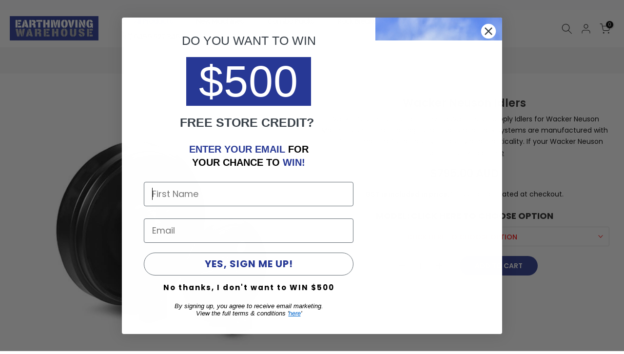

--- FILE ---
content_type: text/html; charset=utf-8
request_url: https://www.earthmovingwarehouse.com.au/products/wacker-neuson-undercarriage-idler
body_size: 58669
content:
<!doctype html><html class="t4sp-theme t4s-wrapper__contentFull rtl_false swatch_color_style_2 pr_border_style_2 pr_img_effect_2 enable_eff_img1_true badge_shape_2 css_for_wis_app_true t4s-lzcus-true shadow_round_img_false t4s-header__inline is-remove-unavai-1 t4_compare_true t4s-cart-count-0 t4s-pr-ellipsis-false
 no-js" lang="en">
  <head>
    <!-- Google Tag Manager -->
<script>(function(w,d,s,l,i){w[l]=w[l]||[];w[l].push({'gtm.start':
new Date().getTime(),event:'gtm.js'});var f=d.getElementsByTagName(s)[0],
j=d.createElement(s),dl=l!='dataLayer'?'&l='+l:'';j.async=true;j.src=
'https://www.googletagmanager.com/gtm.js?id='+i+dl;f.parentNode.insertBefore(j,f);
})(window,document,'script','dataLayer','GTM-5FZ8LQCL');</script>
<!-- End Google Tag Manager -->
    <meta charset="utf-8">
    <meta http-equiv="X-UA-Compatible" content="IE=edge">
    <meta name="viewport" content="width=device-width, initial-scale=1, height=device-height, minimum-scale=1.0, maximum-scale=1.0">
    <meta name="theme-color" content="#fff">
    <link rel="canonical" href="https://www.earthmovingwarehouse.com.au/products/wacker-neuson-undercarriage-idler">
    <link rel="preconnect" href="https://cdn.shopify.com" crossorigin>

    <meta name="google-site-verification" content="P0yQn4_17mKQ8A4jvU5xTqWCiaEKQDDKJuMcCDPq2GI" /><link rel="shortcut icon" type="image/png" href="//www.earthmovingwarehouse.com.au/cdn/shop/files/EW_Favicon.png?v=1655101726&width=32"><title>Wacker Neuson Idlers

</title>
    <meta name="description" content="Wacker Neuson Idlers Earthmoving Warehouse supply Idlers for Wacker Neuson Machines. Our undercarriage spare parts and track systems are manufactured with the finest material for durability, reliability and practicality. If your Wacker Neuson machine is not listed please contact us directly.  *These products are after "><meta name="keywords" content="Wacker Neuson Idlers"/><meta name="author" content="Blue Pin Media">

<meta property="og:site_name" content="Earthmoving Warehouse">
<meta property="og:url" content="https://www.earthmovingwarehouse.com.au/products/wacker-neuson-undercarriage-idler">
<meta property="og:title" content="Wacker Neuson Idlers">
<meta property="og:type" content="product">
<meta property="og:description" content="Wacker Neuson Idlers Earthmoving Warehouse supply Idlers for Wacker Neuson Machines. Our undercarriage spare parts and track systems are manufactured with the finest material for durability, reliability and practicality. If your Wacker Neuson machine is not listed please contact us directly.  *These products are after "><meta property="og:image" content="http://www.earthmovingwarehouse.com.au/cdn/shop/products/excavator-undercarriage-idler_5b198be8-21bb-4a56-b0f6-8f7ae086cc94.jpg?v=1740347640">
  <meta property="og:image:secure_url" content="https://www.earthmovingwarehouse.com.au/cdn/shop/products/excavator-undercarriage-idler_5b198be8-21bb-4a56-b0f6-8f7ae086cc94.jpg?v=1740347640">
  <meta property="og:image:width" content="480">
  <meta property="og:image:height" content="480"><meta property="og:price:amount" content="795.00">
  <meta property="og:price:currency" content="AUD"><meta name="twitter:card" content="summary_large_image">
<meta name="twitter:title" content="Wacker Neuson Idlers">
<meta name="twitter:description" content="Wacker Neuson Idlers Earthmoving Warehouse supply Idlers for Wacker Neuson Machines. Our undercarriage spare parts and track systems are manufactured with the finest material for durability, reliability and practicality. If your Wacker Neuson machine is not listed please contact us directly.  *These products are after ">
<script src="//www.earthmovingwarehouse.com.au/cdn/shop/t/9/assets/lazysizes.min.js?v=86244101074946284761764110655" async="async"></script>
    <script src="//www.earthmovingwarehouse.com.au/cdn/shop/t/9/assets/global.min.js?v=57276090914574864761764110655" defer="defer"></script>
    <script>window.performance && window.performance.mark && window.performance.mark('shopify.content_for_header.start');</script><meta name="facebook-domain-verification" content="smv2uhhny0rjhjb079cle8wu77qpgw">
<meta name="facebook-domain-verification" content="rd1dhzu7b45yido9hiq1v5rpxi5wdw">
<meta name="google-site-verification" content="4gTOc0av9dcD20qqQILvx2wIrgdVseh7W4jBwvtY1gM">
<meta id="shopify-digital-wallet" name="shopify-digital-wallet" content="/29696589957/digital_wallets/dialog">
<meta name="shopify-checkout-api-token" content="e0f675df12a5b11a19e8973e4fab81e8">
<meta id="in-context-paypal-metadata" data-shop-id="29696589957" data-venmo-supported="false" data-environment="production" data-locale="en_US" data-paypal-v4="true" data-currency="AUD">
<link rel="alternate" type="application/json+oembed" href="https://www.earthmovingwarehouse.com.au/products/wacker-neuson-undercarriage-idler.oembed">
<script async="async" src="/checkouts/internal/preloads.js?locale=en-AU"></script>
<link rel="preconnect" href="https://shop.app" crossorigin="anonymous">
<script async="async" src="https://shop.app/checkouts/internal/preloads.js?locale=en-AU&shop_id=29696589957" crossorigin="anonymous"></script>
<script id="shopify-features" type="application/json">{"accessToken":"e0f675df12a5b11a19e8973e4fab81e8","betas":["rich-media-storefront-analytics"],"domain":"www.earthmovingwarehouse.com.au","predictiveSearch":true,"shopId":29696589957,"locale":"en"}</script>
<script>var Shopify = Shopify || {};
Shopify.shop = "earthmoving-warehouse.myshopify.com";
Shopify.locale = "en";
Shopify.currency = {"active":"AUD","rate":"1.0"};
Shopify.country = "AU";
Shopify.theme = {"name":"Black Friday | 26-11-2025 | AIA | WIP","id":154451804373,"schema_name":"Kalles","schema_version":"4.2.0","theme_store_id":null,"role":"main"};
Shopify.theme.handle = "null";
Shopify.theme.style = {"id":null,"handle":null};
Shopify.cdnHost = "www.earthmovingwarehouse.com.au/cdn";
Shopify.routes = Shopify.routes || {};
Shopify.routes.root = "/";</script>
<script type="module">!function(o){(o.Shopify=o.Shopify||{}).modules=!0}(window);</script>
<script>!function(o){function n(){var o=[];function n(){o.push(Array.prototype.slice.apply(arguments))}return n.q=o,n}var t=o.Shopify=o.Shopify||{};t.loadFeatures=n(),t.autoloadFeatures=n()}(window);</script>
<script>
  window.ShopifyPay = window.ShopifyPay || {};
  window.ShopifyPay.apiHost = "shop.app\/pay";
  window.ShopifyPay.redirectState = null;
</script>
<script id="shop-js-analytics" type="application/json">{"pageType":"product"}</script>
<script defer="defer" async type="module" src="//www.earthmovingwarehouse.com.au/cdn/shopifycloud/shop-js/modules/v2/client.init-shop-cart-sync_C5BV16lS.en.esm.js"></script>
<script defer="defer" async type="module" src="//www.earthmovingwarehouse.com.au/cdn/shopifycloud/shop-js/modules/v2/chunk.common_CygWptCX.esm.js"></script>
<script type="module">
  await import("//www.earthmovingwarehouse.com.au/cdn/shopifycloud/shop-js/modules/v2/client.init-shop-cart-sync_C5BV16lS.en.esm.js");
await import("//www.earthmovingwarehouse.com.au/cdn/shopifycloud/shop-js/modules/v2/chunk.common_CygWptCX.esm.js");

  window.Shopify.SignInWithShop?.initShopCartSync?.({"fedCMEnabled":true,"windoidEnabled":true});

</script>
<script>
  window.Shopify = window.Shopify || {};
  if (!window.Shopify.featureAssets) window.Shopify.featureAssets = {};
  window.Shopify.featureAssets['shop-js'] = {"shop-cart-sync":["modules/v2/client.shop-cart-sync_ZFArdW7E.en.esm.js","modules/v2/chunk.common_CygWptCX.esm.js"],"init-fed-cm":["modules/v2/client.init-fed-cm_CmiC4vf6.en.esm.js","modules/v2/chunk.common_CygWptCX.esm.js"],"shop-button":["modules/v2/client.shop-button_tlx5R9nI.en.esm.js","modules/v2/chunk.common_CygWptCX.esm.js"],"shop-cash-offers":["modules/v2/client.shop-cash-offers_DOA2yAJr.en.esm.js","modules/v2/chunk.common_CygWptCX.esm.js","modules/v2/chunk.modal_D71HUcav.esm.js"],"init-windoid":["modules/v2/client.init-windoid_sURxWdc1.en.esm.js","modules/v2/chunk.common_CygWptCX.esm.js"],"shop-toast-manager":["modules/v2/client.shop-toast-manager_ClPi3nE9.en.esm.js","modules/v2/chunk.common_CygWptCX.esm.js"],"init-shop-email-lookup-coordinator":["modules/v2/client.init-shop-email-lookup-coordinator_B8hsDcYM.en.esm.js","modules/v2/chunk.common_CygWptCX.esm.js"],"init-shop-cart-sync":["modules/v2/client.init-shop-cart-sync_C5BV16lS.en.esm.js","modules/v2/chunk.common_CygWptCX.esm.js"],"avatar":["modules/v2/client.avatar_BTnouDA3.en.esm.js"],"pay-button":["modules/v2/client.pay-button_FdsNuTd3.en.esm.js","modules/v2/chunk.common_CygWptCX.esm.js"],"init-customer-accounts":["modules/v2/client.init-customer-accounts_DxDtT_ad.en.esm.js","modules/v2/client.shop-login-button_C5VAVYt1.en.esm.js","modules/v2/chunk.common_CygWptCX.esm.js","modules/v2/chunk.modal_D71HUcav.esm.js"],"init-shop-for-new-customer-accounts":["modules/v2/client.init-shop-for-new-customer-accounts_ChsxoAhi.en.esm.js","modules/v2/client.shop-login-button_C5VAVYt1.en.esm.js","modules/v2/chunk.common_CygWptCX.esm.js","modules/v2/chunk.modal_D71HUcav.esm.js"],"shop-login-button":["modules/v2/client.shop-login-button_C5VAVYt1.en.esm.js","modules/v2/chunk.common_CygWptCX.esm.js","modules/v2/chunk.modal_D71HUcav.esm.js"],"init-customer-accounts-sign-up":["modules/v2/client.init-customer-accounts-sign-up_CPSyQ0Tj.en.esm.js","modules/v2/client.shop-login-button_C5VAVYt1.en.esm.js","modules/v2/chunk.common_CygWptCX.esm.js","modules/v2/chunk.modal_D71HUcav.esm.js"],"shop-follow-button":["modules/v2/client.shop-follow-button_Cva4Ekp9.en.esm.js","modules/v2/chunk.common_CygWptCX.esm.js","modules/v2/chunk.modal_D71HUcav.esm.js"],"checkout-modal":["modules/v2/client.checkout-modal_BPM8l0SH.en.esm.js","modules/v2/chunk.common_CygWptCX.esm.js","modules/v2/chunk.modal_D71HUcav.esm.js"],"lead-capture":["modules/v2/client.lead-capture_Bi8yE_yS.en.esm.js","modules/v2/chunk.common_CygWptCX.esm.js","modules/v2/chunk.modal_D71HUcav.esm.js"],"shop-login":["modules/v2/client.shop-login_D6lNrXab.en.esm.js","modules/v2/chunk.common_CygWptCX.esm.js","modules/v2/chunk.modal_D71HUcav.esm.js"],"payment-terms":["modules/v2/client.payment-terms_CZxnsJam.en.esm.js","modules/v2/chunk.common_CygWptCX.esm.js","modules/v2/chunk.modal_D71HUcav.esm.js"]};
</script>
<script>(function() {
  var isLoaded = false;
  function asyncLoad() {
    if (isLoaded) return;
    isLoaded = true;
    var urls = ["https:\/\/quote.storeify.app\/js\/frontend\/scripttag.js?shop=earthmoving-warehouse.myshopify.com","https:\/\/accessories.w3apps.co\/js\/accessories.js?shop=earthmoving-warehouse.myshopify.com","https:\/\/storage.googleapis.com\/pdf-uploader-v2.appspot.com\/earthmoving-warehouse\/script\/script7_12_2023_24_36_38.js?shop=earthmoving-warehouse.myshopify.com","https:\/\/s3-us-west-2.amazonaws.com\/unific-ipaas-cdn\/js\/unific-util-shopify.js?shop=earthmoving-warehouse.myshopify.com","https:\/\/careers.bestfreecdn.com\/storage\/js\/careers-29696589957.js?ver=85\u0026shop=earthmoving-warehouse.myshopify.com","https:\/\/careers.bestfreecdn.com\/storage\/js\/careers-29696589957.js?ver=85\u0026shop=earthmoving-warehouse.myshopify.com","https:\/\/careers.bestfreecdn.com\/storage\/js\/careers-29696589957.js?ver=85\u0026shop=earthmoving-warehouse.myshopify.com","https:\/\/careers.bestfreecdn.com\/storage\/js\/careers-29696589957.js?ver=85\u0026shop=earthmoving-warehouse.myshopify.com","\/\/cdn.shopify.com\/proxy\/8690bd407a02429feaae7fd32a1af20acfe94716c712ecf5b8716f5dc6ba7b81\/earthmoving-warehouse.bookthatapp.com\/javascripts\/bta-installed.js?shop=earthmoving-warehouse.myshopify.com\u0026sp-cache-control=cHVibGljLCBtYXgtYWdlPTkwMA","\/\/cdn.shopify.com\/proxy\/af940f696cca4b59a10bdcfe01087e20766e44e9034e06639158f4284dde79c5\/earthmoving-warehouse.bookthatapp.com\/sdk\/v1\/js\/bta-order-status-bootstrap.min.js?shop=earthmoving-warehouse.myshopify.com\u0026sp-cache-control=cHVibGljLCBtYXgtYWdlPTkwMA"];
    for (var i = 0; i < urls.length; i++) {
      var s = document.createElement('script');
      s.type = 'text/javascript';
      s.async = true;
      s.src = urls[i];
      var x = document.getElementsByTagName('script')[0];
      x.parentNode.insertBefore(s, x);
    }
  };
  if(window.attachEvent) {
    window.attachEvent('onload', asyncLoad);
  } else {
    window.addEventListener('load', asyncLoad, false);
  }
})();</script>
<script id="__st">var __st={"a":29696589957,"offset":36000,"reqid":"51107f02-0479-43bf-a60c-58c44e260cc3-1768832177","pageurl":"www.earthmovingwarehouse.com.au\/products\/wacker-neuson-undercarriage-idler","u":"68786d0f69c5","p":"product","rtyp":"product","rid":7601370497237};</script>
<script>window.ShopifyPaypalV4VisibilityTracking = true;</script>
<script id="captcha-bootstrap">!function(){'use strict';const t='contact',e='account',n='new_comment',o=[[t,t],['blogs',n],['comments',n],[t,'customer']],c=[[e,'customer_login'],[e,'guest_login'],[e,'recover_customer_password'],[e,'create_customer']],r=t=>t.map((([t,e])=>`form[action*='/${t}']:not([data-nocaptcha='true']) input[name='form_type'][value='${e}']`)).join(','),a=t=>()=>t?[...document.querySelectorAll(t)].map((t=>t.form)):[];function s(){const t=[...o],e=r(t);return a(e)}const i='password',u='form_key',d=['recaptcha-v3-token','g-recaptcha-response','h-captcha-response',i],f=()=>{try{return window.sessionStorage}catch{return}},m='__shopify_v',_=t=>t.elements[u];function p(t,e,n=!1){try{const o=window.sessionStorage,c=JSON.parse(o.getItem(e)),{data:r}=function(t){const{data:e,action:n}=t;return t[m]||n?{data:e,action:n}:{data:t,action:n}}(c);for(const[e,n]of Object.entries(r))t.elements[e]&&(t.elements[e].value=n);n&&o.removeItem(e)}catch(o){console.error('form repopulation failed',{error:o})}}const l='form_type',E='cptcha';function T(t){t.dataset[E]=!0}const w=window,h=w.document,L='Shopify',v='ce_forms',y='captcha';let A=!1;((t,e)=>{const n=(g='f06e6c50-85a8-45c8-87d0-21a2b65856fe',I='https://cdn.shopify.com/shopifycloud/storefront-forms-hcaptcha/ce_storefront_forms_captcha_hcaptcha.v1.5.2.iife.js',D={infoText:'Protected by hCaptcha',privacyText:'Privacy',termsText:'Terms'},(t,e,n)=>{const o=w[L][v],c=o.bindForm;if(c)return c(t,g,e,D).then(n);var r;o.q.push([[t,g,e,D],n]),r=I,A||(h.body.append(Object.assign(h.createElement('script'),{id:'captcha-provider',async:!0,src:r})),A=!0)});var g,I,D;w[L]=w[L]||{},w[L][v]=w[L][v]||{},w[L][v].q=[],w[L][y]=w[L][y]||{},w[L][y].protect=function(t,e){n(t,void 0,e),T(t)},Object.freeze(w[L][y]),function(t,e,n,w,h,L){const[v,y,A,g]=function(t,e,n){const i=e?o:[],u=t?c:[],d=[...i,...u],f=r(d),m=r(i),_=r(d.filter((([t,e])=>n.includes(e))));return[a(f),a(m),a(_),s()]}(w,h,L),I=t=>{const e=t.target;return e instanceof HTMLFormElement?e:e&&e.form},D=t=>v().includes(t);t.addEventListener('submit',(t=>{const e=I(t);if(!e)return;const n=D(e)&&!e.dataset.hcaptchaBound&&!e.dataset.recaptchaBound,o=_(e),c=g().includes(e)&&(!o||!o.value);(n||c)&&t.preventDefault(),c&&!n&&(function(t){try{if(!f())return;!function(t){const e=f();if(!e)return;const n=_(t);if(!n)return;const o=n.value;o&&e.removeItem(o)}(t);const e=Array.from(Array(32),(()=>Math.random().toString(36)[2])).join('');!function(t,e){_(t)||t.append(Object.assign(document.createElement('input'),{type:'hidden',name:u})),t.elements[u].value=e}(t,e),function(t,e){const n=f();if(!n)return;const o=[...t.querySelectorAll(`input[type='${i}']`)].map((({name:t})=>t)),c=[...d,...o],r={};for(const[a,s]of new FormData(t).entries())c.includes(a)||(r[a]=s);n.setItem(e,JSON.stringify({[m]:1,action:t.action,data:r}))}(t,e)}catch(e){console.error('failed to persist form',e)}}(e),e.submit())}));const S=(t,e)=>{t&&!t.dataset[E]&&(n(t,e.some((e=>e===t))),T(t))};for(const o of['focusin','change'])t.addEventListener(o,(t=>{const e=I(t);D(e)&&S(e,y())}));const B=e.get('form_key'),M=e.get(l),P=B&&M;t.addEventListener('DOMContentLoaded',(()=>{const t=y();if(P)for(const e of t)e.elements[l].value===M&&p(e,B);[...new Set([...A(),...v().filter((t=>'true'===t.dataset.shopifyCaptcha))])].forEach((e=>S(e,t)))}))}(h,new URLSearchParams(w.location.search),n,t,e,['guest_login'])})(!0,!0)}();</script>
<script integrity="sha256-4kQ18oKyAcykRKYeNunJcIwy7WH5gtpwJnB7kiuLZ1E=" data-source-attribution="shopify.loadfeatures" defer="defer" src="//www.earthmovingwarehouse.com.au/cdn/shopifycloud/storefront/assets/storefront/load_feature-a0a9edcb.js" crossorigin="anonymous"></script>
<script crossorigin="anonymous" defer="defer" src="//www.earthmovingwarehouse.com.au/cdn/shopifycloud/storefront/assets/shopify_pay/storefront-65b4c6d7.js?v=20250812"></script>
<script data-source-attribution="shopify.dynamic_checkout.dynamic.init">var Shopify=Shopify||{};Shopify.PaymentButton=Shopify.PaymentButton||{isStorefrontPortableWallets:!0,init:function(){window.Shopify.PaymentButton.init=function(){};var t=document.createElement("script");t.src="https://www.earthmovingwarehouse.com.au/cdn/shopifycloud/portable-wallets/latest/portable-wallets.en.js",t.type="module",document.head.appendChild(t)}};
</script>
<script data-source-attribution="shopify.dynamic_checkout.buyer_consent">
  function portableWalletsHideBuyerConsent(e){var t=document.getElementById("shopify-buyer-consent"),n=document.getElementById("shopify-subscription-policy-button");t&&n&&(t.classList.add("hidden"),t.setAttribute("aria-hidden","true"),n.removeEventListener("click",e))}function portableWalletsShowBuyerConsent(e){var t=document.getElementById("shopify-buyer-consent"),n=document.getElementById("shopify-subscription-policy-button");t&&n&&(t.classList.remove("hidden"),t.removeAttribute("aria-hidden"),n.addEventListener("click",e))}window.Shopify?.PaymentButton&&(window.Shopify.PaymentButton.hideBuyerConsent=portableWalletsHideBuyerConsent,window.Shopify.PaymentButton.showBuyerConsent=portableWalletsShowBuyerConsent);
</script>
<script>
  function portableWalletsCleanup(e){e&&e.src&&console.error("Failed to load portable wallets script "+e.src);var t=document.querySelectorAll("shopify-accelerated-checkout .shopify-payment-button__skeleton, shopify-accelerated-checkout-cart .wallet-cart-button__skeleton"),e=document.getElementById("shopify-buyer-consent");for(let e=0;e<t.length;e++)t[e].remove();e&&e.remove()}function portableWalletsNotLoadedAsModule(e){e instanceof ErrorEvent&&"string"==typeof e.message&&e.message.includes("import.meta")&&"string"==typeof e.filename&&e.filename.includes("portable-wallets")&&(window.removeEventListener("error",portableWalletsNotLoadedAsModule),window.Shopify.PaymentButton.failedToLoad=e,"loading"===document.readyState?document.addEventListener("DOMContentLoaded",window.Shopify.PaymentButton.init):window.Shopify.PaymentButton.init())}window.addEventListener("error",portableWalletsNotLoadedAsModule);
</script>

<script type="module" src="https://www.earthmovingwarehouse.com.au/cdn/shopifycloud/portable-wallets/latest/portable-wallets.en.js" onError="portableWalletsCleanup(this)" crossorigin="anonymous"></script>
<script nomodule>
  document.addEventListener("DOMContentLoaded", portableWalletsCleanup);
</script>

<link id="shopify-accelerated-checkout-styles" rel="stylesheet" media="screen" href="https://www.earthmovingwarehouse.com.au/cdn/shopifycloud/portable-wallets/latest/accelerated-checkout-backwards-compat.css" crossorigin="anonymous">
<style id="shopify-accelerated-checkout-cart">
        #shopify-buyer-consent {
  margin-top: 1em;
  display: inline-block;
  width: 100%;
}

#shopify-buyer-consent.hidden {
  display: none;
}

#shopify-subscription-policy-button {
  background: none;
  border: none;
  padding: 0;
  text-decoration: underline;
  font-size: inherit;
  cursor: pointer;
}

#shopify-subscription-policy-button::before {
  box-shadow: none;
}

      </style>

<script>window.performance && window.performance.mark && window.performance.mark('shopify.content_for_header.end');</script>
<link rel="preconnect" href="https://fonts.googleapis.com">
    <link rel="preconnect" href="https://fonts.gstatic.com" crossorigin><link rel="stylesheet" href="https://fonts.googleapis.com/css?family=Poppins:300,300i,400,400i,500,500i,600,600i,700,700i,800,800i|Libre+Baskerville:300,300i,400,400i,500,500i,600,600i,700,700i,800,800i&display=swap" media="print" onload="this.media='all'"><link href="//www.earthmovingwarehouse.com.au/cdn/shop/t/9/assets/base.css?v=25390075593697420921764110655" rel="stylesheet" type="text/css" media="all" /><style data-shopify>:root {
        
         /* CSS Variables */
        --wrapper-mw      : 1345px;
        --font-family-1   : Poppins;
        --font-family-2   : Poppins;
        --font-family-3   : Libre Baskerville;
        --font-body-family   : Poppins;
        --font-heading-family: Poppins;
       
        
        --t4s-success-color       : #428445;
        --t4s-success-color-rgb   : 66, 132, 69;
        --t4s-warning-color       : #e0b252;
        --t4s-warning-color-rgb   : 224, 178, 82;
        --t4s-error-color         : #EB001B;
        --t4s-error-color-rgb     : 235, 0, 27;
        --t4s-light-color         : #ffffff;
        --t4s-dark-color          : #222222;
        --t4s-highlight-color     : #ec0101;
        --t4s-tooltip-background  : #383838;
        --t4s-tooltip-color       : #fff;
        --primary-sw-color        : #333;
        --primary-sw-color-rgb    : 51, 51, 51;
        --border-sw-color         : #ddd;
        --secondary-sw-color      : #878787;
        --primary-price-color     : #ec0101;
        --secondary-price-color   : #878787;
        
        --t4s-body-background     : #fff;
        --text-color              : #000000;
        --text-color-rgb          : 0, 0, 0;
        --heading-color           : #222;
        --accent-color            : #2c3990;
        --accent-color-rgb        : 44, 57, 144;
        --accent-color-darken     : #1a2255;
        --accent-color-hover      : var(--accent-color-darken);
        --secondary-color         : #222;
        --secondary-color-rgb     : 34, 34, 34;
        --link-color              : #222;
        --link-color-hover        : #2c3990;
        --border-color            : #ddd;
        --border-color-rgb        : 221, 221, 221;
        --border-primary-color    : #333;
        --button-background       : #0054ff;
        --button-color            : #fff;
        --button-background-hover : #2c3990;
        --button-color-hover      : #fff;

        --sale-badge-background    : #ff4e00;
        --sale-badge-color         : #fff;
        --new-badge-background     : #109533;
        --new-badge-color          : #fff;
        --preorder-badge-background: #0774d7;
        --preorder-badge-color     : #fff;
        --soldout-badge-background : #999999;
        --soldout-badge-color      : #fff;
        --custom-badge-background  : #00A500;
        --custom-badge-color       : #fff;/* Shopify related variables */
        --payment-terms-background-color: ;
        
        --lz-background: #f5f5f5;
        --lz-img: url("//www.earthmovingwarehouse.com.au/cdn/shop/t/9/assets/t4s_loader.svg?v=86523240193290770031764110655");--lz-img-cus: url("//www.earthmovingwarehouse.com.au/cdn/shop/files/EW_Favicon.png?v=1655101726&width=108");
        --lz-size-cus: 60px;}

    html {
      font-size: 62.5%;
      height: 100%;
    }

    body {
      margin: 0;
      overflow-x: hidden;
      font-size:14px;
      letter-spacing: 0px;
      color: var(--text-color);
      font-family: var(--font-body-family);
      line-height: 1.7;
      font-weight: 400;
      -webkit-font-smoothing: auto;
      -moz-osx-font-smoothing: auto;
    }
    /*
    @media screen and (min-width: 750px) {
      body {
        font-size: 1.6rem;
      }
    }
    */

    h1, h2, h3, h4, h5, h6, .t4s_as_title {
      color: var(--heading-color);
      font-family: var(--font-heading-family);
      line-height: 1.4;
      font-weight: 600;
      letter-spacing: 0px;
    }
    h1 { font-size: 37px }
    h2 { font-size: 29px }
    h3 { font-size: 23px }
    h4 { font-size: 18px }
    h5 { font-size: 17px }
    h6 { font-size: 15.5px }
    a,.t4s_as_link {
      /* font-family: var(--font-link-family); */
      color: var(--link-color);
    }
    a:hover,.t4s_as_link:hover {
      color: var(--link-color-hover);
    }
    button,
    input,
    optgroup,
    select,
    textarea {
      border-color: var(--border-color);
    }
    .t4s_as_button,
    button,
    input[type="button"]:not(.t4s-btn),
    input[type="reset"],
    input[type="submit"]:not(.t4s-btn) {
      font-family: var(--font-button-family);
      color: var(--button-color);
      background-color: var(--button-background);
      border-color: var(--button-background);
    }
    .t4s_as_button:hover,
    button:hover,
    input[type="button"]:not(.t4s-btn):hover, 
    input[type="reset"]:hover,
    input[type="submit"]:not(.t4s-btn):hover  {
      color: var(--button-color-hover);
      background-color: var(--button-background-hover);
      border-color: var(--button-background-hover);
    }
    
    .t4s-cp,.t4s-color-accent { color : var(--accent-color) }.t4s-ct,.t4s-color-text { color : var(--text-color) }.t4s-ch,.t4ss-color-heading { color : var(--heading-color) }.t4s-csecondary { color : var(--secondary-color) }
    
    .t4s-fnt-fm-1 {
      font-family: var(--font-family-1) !important;
    }
    .t4s-fnt-fm-2 {
      font-family: var(--font-family-2) !important;
    }
    .t4s-fnt-fm-3 {
      font-family: var(--font-family-3) !important;
    }
    .t4s-cr {
        color: var(--t4s-highlight-color);
    }
    .t4s-price__sale { color: var(--primary-price-color); }.t4s-fix-overflow.t4s-row { max-width: 100vw;margin-left: auto;margin-right: auto;}.lazyloadt4s-opt {opacity: 1 !important;transition: opacity 0s, transform 1s !important;}.t4s-d-block {display: block;}.t4s-d-none {display: none;}@media (min-width: 768px) {.t4s-d-md-block {display: block;}.t4s-d-md-none {display: none; }}@media (min-width: 1025px) {.t4s-d-lg-block {display: block;}.t4s-d-lg-none {display: none; }}.t4s-pr-color__item.t4s-pr-color--sold-out {
        display: none;
      }</style><script>
  const isBehaviorSmooth = 'scrollBehavior' in document.documentElement.style && getComputedStyle(document.documentElement).scrollBehavior === 'smooth';
  const t4sXMLHttpRequest = window.XMLHttpRequest, documentElementT4s = document.documentElement; documentElementT4s.className = documentElementT4s.className.replace('no-js', 'js');function loadImageT4s(_this) { _this.classList.add('lazyloadt4sed')};(function() { const matchMediaHoverT4s = (window.matchMedia('(-moz-touch-enabled: 1), (hover: none)')).matches; documentElementT4s.className += ((window.CSS && window.CSS.supports('(position: sticky) or (position: -webkit-sticky)')) ? ' t4sp-sticky' : ' t4sp-no-sticky'); documentElementT4s.className += matchMediaHoverT4s ? ' t4sp-no-hover' : ' t4sp-hover'; window.onpageshow = function() { if (performance.navigation.type === 2) {document.dispatchEvent(new CustomEvent('cart:refresh'))} }; if (!matchMediaHoverT4s && window.width > 1024) { document.addEventListener('mousemove', function(evt) { documentElementT4s.classList.replace('t4sp-no-hover','t4sp-hover'); document.dispatchEvent(new CustomEvent('theme:hover')); }, {once : true} ); } }());</script><script>window.performance && window.performance.mark && window.performance.mark('shopify.content_for_header.start');</script><meta name="facebook-domain-verification" content="smv2uhhny0rjhjb079cle8wu77qpgw">
<meta name="facebook-domain-verification" content="rd1dhzu7b45yido9hiq1v5rpxi5wdw">
<meta name="google-site-verification" content="4gTOc0av9dcD20qqQILvx2wIrgdVseh7W4jBwvtY1gM">
<meta id="shopify-digital-wallet" name="shopify-digital-wallet" content="/29696589957/digital_wallets/dialog">
<meta name="shopify-checkout-api-token" content="e0f675df12a5b11a19e8973e4fab81e8">
<meta id="in-context-paypal-metadata" data-shop-id="29696589957" data-venmo-supported="false" data-environment="production" data-locale="en_US" data-paypal-v4="true" data-currency="AUD">
<link rel="alternate" type="application/json+oembed" href="https://www.earthmovingwarehouse.com.au/products/wacker-neuson-undercarriage-idler.oembed">
<script async="async" src="/checkouts/internal/preloads.js?locale=en-AU"></script>
<link rel="preconnect" href="https://shop.app" crossorigin="anonymous">
<script async="async" src="https://shop.app/checkouts/internal/preloads.js?locale=en-AU&shop_id=29696589957" crossorigin="anonymous"></script>
<script id="shopify-features" type="application/json">{"accessToken":"e0f675df12a5b11a19e8973e4fab81e8","betas":["rich-media-storefront-analytics"],"domain":"www.earthmovingwarehouse.com.au","predictiveSearch":true,"shopId":29696589957,"locale":"en"}</script>
<script>var Shopify = Shopify || {};
Shopify.shop = "earthmoving-warehouse.myshopify.com";
Shopify.locale = "en";
Shopify.currency = {"active":"AUD","rate":"1.0"};
Shopify.country = "AU";
Shopify.theme = {"name":"Black Friday | 26-11-2025 | AIA | WIP","id":154451804373,"schema_name":"Kalles","schema_version":"4.2.0","theme_store_id":null,"role":"main"};
Shopify.theme.handle = "null";
Shopify.theme.style = {"id":null,"handle":null};
Shopify.cdnHost = "www.earthmovingwarehouse.com.au/cdn";
Shopify.routes = Shopify.routes || {};
Shopify.routes.root = "/";</script>
<script type="module">!function(o){(o.Shopify=o.Shopify||{}).modules=!0}(window);</script>
<script>!function(o){function n(){var o=[];function n(){o.push(Array.prototype.slice.apply(arguments))}return n.q=o,n}var t=o.Shopify=o.Shopify||{};t.loadFeatures=n(),t.autoloadFeatures=n()}(window);</script>
<script>
  window.ShopifyPay = window.ShopifyPay || {};
  window.ShopifyPay.apiHost = "shop.app\/pay";
  window.ShopifyPay.redirectState = null;
</script>
<script id="shop-js-analytics" type="application/json">{"pageType":"product"}</script>
<script defer="defer" async type="module" src="//www.earthmovingwarehouse.com.au/cdn/shopifycloud/shop-js/modules/v2/client.init-shop-cart-sync_C5BV16lS.en.esm.js"></script>
<script defer="defer" async type="module" src="//www.earthmovingwarehouse.com.au/cdn/shopifycloud/shop-js/modules/v2/chunk.common_CygWptCX.esm.js"></script>
<script type="module">
  await import("//www.earthmovingwarehouse.com.au/cdn/shopifycloud/shop-js/modules/v2/client.init-shop-cart-sync_C5BV16lS.en.esm.js");
await import("//www.earthmovingwarehouse.com.au/cdn/shopifycloud/shop-js/modules/v2/chunk.common_CygWptCX.esm.js");

  window.Shopify.SignInWithShop?.initShopCartSync?.({"fedCMEnabled":true,"windoidEnabled":true});

</script>
<script>
  window.Shopify = window.Shopify || {};
  if (!window.Shopify.featureAssets) window.Shopify.featureAssets = {};
  window.Shopify.featureAssets['shop-js'] = {"shop-cart-sync":["modules/v2/client.shop-cart-sync_ZFArdW7E.en.esm.js","modules/v2/chunk.common_CygWptCX.esm.js"],"init-fed-cm":["modules/v2/client.init-fed-cm_CmiC4vf6.en.esm.js","modules/v2/chunk.common_CygWptCX.esm.js"],"shop-button":["modules/v2/client.shop-button_tlx5R9nI.en.esm.js","modules/v2/chunk.common_CygWptCX.esm.js"],"shop-cash-offers":["modules/v2/client.shop-cash-offers_DOA2yAJr.en.esm.js","modules/v2/chunk.common_CygWptCX.esm.js","modules/v2/chunk.modal_D71HUcav.esm.js"],"init-windoid":["modules/v2/client.init-windoid_sURxWdc1.en.esm.js","modules/v2/chunk.common_CygWptCX.esm.js"],"shop-toast-manager":["modules/v2/client.shop-toast-manager_ClPi3nE9.en.esm.js","modules/v2/chunk.common_CygWptCX.esm.js"],"init-shop-email-lookup-coordinator":["modules/v2/client.init-shop-email-lookup-coordinator_B8hsDcYM.en.esm.js","modules/v2/chunk.common_CygWptCX.esm.js"],"init-shop-cart-sync":["modules/v2/client.init-shop-cart-sync_C5BV16lS.en.esm.js","modules/v2/chunk.common_CygWptCX.esm.js"],"avatar":["modules/v2/client.avatar_BTnouDA3.en.esm.js"],"pay-button":["modules/v2/client.pay-button_FdsNuTd3.en.esm.js","modules/v2/chunk.common_CygWptCX.esm.js"],"init-customer-accounts":["modules/v2/client.init-customer-accounts_DxDtT_ad.en.esm.js","modules/v2/client.shop-login-button_C5VAVYt1.en.esm.js","modules/v2/chunk.common_CygWptCX.esm.js","modules/v2/chunk.modal_D71HUcav.esm.js"],"init-shop-for-new-customer-accounts":["modules/v2/client.init-shop-for-new-customer-accounts_ChsxoAhi.en.esm.js","modules/v2/client.shop-login-button_C5VAVYt1.en.esm.js","modules/v2/chunk.common_CygWptCX.esm.js","modules/v2/chunk.modal_D71HUcav.esm.js"],"shop-login-button":["modules/v2/client.shop-login-button_C5VAVYt1.en.esm.js","modules/v2/chunk.common_CygWptCX.esm.js","modules/v2/chunk.modal_D71HUcav.esm.js"],"init-customer-accounts-sign-up":["modules/v2/client.init-customer-accounts-sign-up_CPSyQ0Tj.en.esm.js","modules/v2/client.shop-login-button_C5VAVYt1.en.esm.js","modules/v2/chunk.common_CygWptCX.esm.js","modules/v2/chunk.modal_D71HUcav.esm.js"],"shop-follow-button":["modules/v2/client.shop-follow-button_Cva4Ekp9.en.esm.js","modules/v2/chunk.common_CygWptCX.esm.js","modules/v2/chunk.modal_D71HUcav.esm.js"],"checkout-modal":["modules/v2/client.checkout-modal_BPM8l0SH.en.esm.js","modules/v2/chunk.common_CygWptCX.esm.js","modules/v2/chunk.modal_D71HUcav.esm.js"],"lead-capture":["modules/v2/client.lead-capture_Bi8yE_yS.en.esm.js","modules/v2/chunk.common_CygWptCX.esm.js","modules/v2/chunk.modal_D71HUcav.esm.js"],"shop-login":["modules/v2/client.shop-login_D6lNrXab.en.esm.js","modules/v2/chunk.common_CygWptCX.esm.js","modules/v2/chunk.modal_D71HUcav.esm.js"],"payment-terms":["modules/v2/client.payment-terms_CZxnsJam.en.esm.js","modules/v2/chunk.common_CygWptCX.esm.js","modules/v2/chunk.modal_D71HUcav.esm.js"]};
</script>
<script>(function() {
  var isLoaded = false;
  function asyncLoad() {
    if (isLoaded) return;
    isLoaded = true;
    var urls = ["https:\/\/quote.storeify.app\/js\/frontend\/scripttag.js?shop=earthmoving-warehouse.myshopify.com","https:\/\/accessories.w3apps.co\/js\/accessories.js?shop=earthmoving-warehouse.myshopify.com","https:\/\/storage.googleapis.com\/pdf-uploader-v2.appspot.com\/earthmoving-warehouse\/script\/script7_12_2023_24_36_38.js?shop=earthmoving-warehouse.myshopify.com","https:\/\/s3-us-west-2.amazonaws.com\/unific-ipaas-cdn\/js\/unific-util-shopify.js?shop=earthmoving-warehouse.myshopify.com","https:\/\/careers.bestfreecdn.com\/storage\/js\/careers-29696589957.js?ver=85\u0026shop=earthmoving-warehouse.myshopify.com","https:\/\/careers.bestfreecdn.com\/storage\/js\/careers-29696589957.js?ver=85\u0026shop=earthmoving-warehouse.myshopify.com","https:\/\/careers.bestfreecdn.com\/storage\/js\/careers-29696589957.js?ver=85\u0026shop=earthmoving-warehouse.myshopify.com","https:\/\/careers.bestfreecdn.com\/storage\/js\/careers-29696589957.js?ver=85\u0026shop=earthmoving-warehouse.myshopify.com","\/\/cdn.shopify.com\/proxy\/8690bd407a02429feaae7fd32a1af20acfe94716c712ecf5b8716f5dc6ba7b81\/earthmoving-warehouse.bookthatapp.com\/javascripts\/bta-installed.js?shop=earthmoving-warehouse.myshopify.com\u0026sp-cache-control=cHVibGljLCBtYXgtYWdlPTkwMA","\/\/cdn.shopify.com\/proxy\/af940f696cca4b59a10bdcfe01087e20766e44e9034e06639158f4284dde79c5\/earthmoving-warehouse.bookthatapp.com\/sdk\/v1\/js\/bta-order-status-bootstrap.min.js?shop=earthmoving-warehouse.myshopify.com\u0026sp-cache-control=cHVibGljLCBtYXgtYWdlPTkwMA"];
    for (var i = 0; i < urls.length; i++) {
      var s = document.createElement('script');
      s.type = 'text/javascript';
      s.async = true;
      s.src = urls[i];
      var x = document.getElementsByTagName('script')[0];
      x.parentNode.insertBefore(s, x);
    }
  };
  if(window.attachEvent) {
    window.attachEvent('onload', asyncLoad);
  } else {
    window.addEventListener('load', asyncLoad, false);
  }
})();</script>
<script id="__st">var __st={"a":29696589957,"offset":36000,"reqid":"51107f02-0479-43bf-a60c-58c44e260cc3-1768832177","pageurl":"www.earthmovingwarehouse.com.au\/products\/wacker-neuson-undercarriage-idler","u":"68786d0f69c5","p":"product","rtyp":"product","rid":7601370497237};</script>
<script>window.ShopifyPaypalV4VisibilityTracking = true;</script>
<script id="captcha-bootstrap">!function(){'use strict';const t='contact',e='account',n='new_comment',o=[[t,t],['blogs',n],['comments',n],[t,'customer']],c=[[e,'customer_login'],[e,'guest_login'],[e,'recover_customer_password'],[e,'create_customer']],r=t=>t.map((([t,e])=>`form[action*='/${t}']:not([data-nocaptcha='true']) input[name='form_type'][value='${e}']`)).join(','),a=t=>()=>t?[...document.querySelectorAll(t)].map((t=>t.form)):[];function s(){const t=[...o],e=r(t);return a(e)}const i='password',u='form_key',d=['recaptcha-v3-token','g-recaptcha-response','h-captcha-response',i],f=()=>{try{return window.sessionStorage}catch{return}},m='__shopify_v',_=t=>t.elements[u];function p(t,e,n=!1){try{const o=window.sessionStorage,c=JSON.parse(o.getItem(e)),{data:r}=function(t){const{data:e,action:n}=t;return t[m]||n?{data:e,action:n}:{data:t,action:n}}(c);for(const[e,n]of Object.entries(r))t.elements[e]&&(t.elements[e].value=n);n&&o.removeItem(e)}catch(o){console.error('form repopulation failed',{error:o})}}const l='form_type',E='cptcha';function T(t){t.dataset[E]=!0}const w=window,h=w.document,L='Shopify',v='ce_forms',y='captcha';let A=!1;((t,e)=>{const n=(g='f06e6c50-85a8-45c8-87d0-21a2b65856fe',I='https://cdn.shopify.com/shopifycloud/storefront-forms-hcaptcha/ce_storefront_forms_captcha_hcaptcha.v1.5.2.iife.js',D={infoText:'Protected by hCaptcha',privacyText:'Privacy',termsText:'Terms'},(t,e,n)=>{const o=w[L][v],c=o.bindForm;if(c)return c(t,g,e,D).then(n);var r;o.q.push([[t,g,e,D],n]),r=I,A||(h.body.append(Object.assign(h.createElement('script'),{id:'captcha-provider',async:!0,src:r})),A=!0)});var g,I,D;w[L]=w[L]||{},w[L][v]=w[L][v]||{},w[L][v].q=[],w[L][y]=w[L][y]||{},w[L][y].protect=function(t,e){n(t,void 0,e),T(t)},Object.freeze(w[L][y]),function(t,e,n,w,h,L){const[v,y,A,g]=function(t,e,n){const i=e?o:[],u=t?c:[],d=[...i,...u],f=r(d),m=r(i),_=r(d.filter((([t,e])=>n.includes(e))));return[a(f),a(m),a(_),s()]}(w,h,L),I=t=>{const e=t.target;return e instanceof HTMLFormElement?e:e&&e.form},D=t=>v().includes(t);t.addEventListener('submit',(t=>{const e=I(t);if(!e)return;const n=D(e)&&!e.dataset.hcaptchaBound&&!e.dataset.recaptchaBound,o=_(e),c=g().includes(e)&&(!o||!o.value);(n||c)&&t.preventDefault(),c&&!n&&(function(t){try{if(!f())return;!function(t){const e=f();if(!e)return;const n=_(t);if(!n)return;const o=n.value;o&&e.removeItem(o)}(t);const e=Array.from(Array(32),(()=>Math.random().toString(36)[2])).join('');!function(t,e){_(t)||t.append(Object.assign(document.createElement('input'),{type:'hidden',name:u})),t.elements[u].value=e}(t,e),function(t,e){const n=f();if(!n)return;const o=[...t.querySelectorAll(`input[type='${i}']`)].map((({name:t})=>t)),c=[...d,...o],r={};for(const[a,s]of new FormData(t).entries())c.includes(a)||(r[a]=s);n.setItem(e,JSON.stringify({[m]:1,action:t.action,data:r}))}(t,e)}catch(e){console.error('failed to persist form',e)}}(e),e.submit())}));const S=(t,e)=>{t&&!t.dataset[E]&&(n(t,e.some((e=>e===t))),T(t))};for(const o of['focusin','change'])t.addEventListener(o,(t=>{const e=I(t);D(e)&&S(e,y())}));const B=e.get('form_key'),M=e.get(l),P=B&&M;t.addEventListener('DOMContentLoaded',(()=>{const t=y();if(P)for(const e of t)e.elements[l].value===M&&p(e,B);[...new Set([...A(),...v().filter((t=>'true'===t.dataset.shopifyCaptcha))])].forEach((e=>S(e,t)))}))}(h,new URLSearchParams(w.location.search),n,t,e,['guest_login'])})(!0,!0)}();</script>
<script integrity="sha256-4kQ18oKyAcykRKYeNunJcIwy7WH5gtpwJnB7kiuLZ1E=" data-source-attribution="shopify.loadfeatures" defer="defer" src="//www.earthmovingwarehouse.com.au/cdn/shopifycloud/storefront/assets/storefront/load_feature-a0a9edcb.js" crossorigin="anonymous"></script>
<script crossorigin="anonymous" defer="defer" src="//www.earthmovingwarehouse.com.au/cdn/shopifycloud/storefront/assets/shopify_pay/storefront-65b4c6d7.js?v=20250812"></script>
<script data-source-attribution="shopify.dynamic_checkout.dynamic.init">var Shopify=Shopify||{};Shopify.PaymentButton=Shopify.PaymentButton||{isStorefrontPortableWallets:!0,init:function(){window.Shopify.PaymentButton.init=function(){};var t=document.createElement("script");t.src="https://www.earthmovingwarehouse.com.au/cdn/shopifycloud/portable-wallets/latest/portable-wallets.en.js",t.type="module",document.head.appendChild(t)}};
</script>
<script data-source-attribution="shopify.dynamic_checkout.buyer_consent">
  function portableWalletsHideBuyerConsent(e){var t=document.getElementById("shopify-buyer-consent"),n=document.getElementById("shopify-subscription-policy-button");t&&n&&(t.classList.add("hidden"),t.setAttribute("aria-hidden","true"),n.removeEventListener("click",e))}function portableWalletsShowBuyerConsent(e){var t=document.getElementById("shopify-buyer-consent"),n=document.getElementById("shopify-subscription-policy-button");t&&n&&(t.classList.remove("hidden"),t.removeAttribute("aria-hidden"),n.addEventListener("click",e))}window.Shopify?.PaymentButton&&(window.Shopify.PaymentButton.hideBuyerConsent=portableWalletsHideBuyerConsent,window.Shopify.PaymentButton.showBuyerConsent=portableWalletsShowBuyerConsent);
</script>
<script>
  function portableWalletsCleanup(e){e&&e.src&&console.error("Failed to load portable wallets script "+e.src);var t=document.querySelectorAll("shopify-accelerated-checkout .shopify-payment-button__skeleton, shopify-accelerated-checkout-cart .wallet-cart-button__skeleton"),e=document.getElementById("shopify-buyer-consent");for(let e=0;e<t.length;e++)t[e].remove();e&&e.remove()}function portableWalletsNotLoadedAsModule(e){e instanceof ErrorEvent&&"string"==typeof e.message&&e.message.includes("import.meta")&&"string"==typeof e.filename&&e.filename.includes("portable-wallets")&&(window.removeEventListener("error",portableWalletsNotLoadedAsModule),window.Shopify.PaymentButton.failedToLoad=e,"loading"===document.readyState?document.addEventListener("DOMContentLoaded",window.Shopify.PaymentButton.init):window.Shopify.PaymentButton.init())}window.addEventListener("error",portableWalletsNotLoadedAsModule);
</script>

<script type="module" src="https://www.earthmovingwarehouse.com.au/cdn/shopifycloud/portable-wallets/latest/portable-wallets.en.js" onError="portableWalletsCleanup(this)" crossorigin="anonymous"></script>
<script nomodule>
  document.addEventListener("DOMContentLoaded", portableWalletsCleanup);
</script>

<!-- placeholder e2bd53f400323aad --><script>window.performance && window.performance.mark && window.performance.mark('shopify.content_for_header.end');</script>
  <meta name="google-site-verification" content="JoeguT7ETZqcSX24pnsb2Lqf4zbcnV_YRScXJtATZZM" />

    <script type="text/javascript">
    (function(c,l,a,r,i,t,y){
        c[a]=c[a]||function(){(c[a].q=c[a].q||[]).push(arguments)};
        t=l.createElement(r);t.async=1;t.src="https://www.clarity.ms/tag/"+i;
        y=l.getElementsByTagName(r)[0];y.parentNode.insertBefore(t,y);
    })(window, document, "clarity", "script", "mcrww7t6f6");
</script>
  <!-- BEGIN app block: shopify://apps/klaviyo-email-marketing-sms/blocks/klaviyo-onsite-embed/2632fe16-c075-4321-a88b-50b567f42507 -->












  <script async src="https://static.klaviyo.com/onsite/js/XcuA9G/klaviyo.js?company_id=XcuA9G"></script>
  <script>!function(){if(!window.klaviyo){window._klOnsite=window._klOnsite||[];try{window.klaviyo=new Proxy({},{get:function(n,i){return"push"===i?function(){var n;(n=window._klOnsite).push.apply(n,arguments)}:function(){for(var n=arguments.length,o=new Array(n),w=0;w<n;w++)o[w]=arguments[w];var t="function"==typeof o[o.length-1]?o.pop():void 0,e=new Promise((function(n){window._klOnsite.push([i].concat(o,[function(i){t&&t(i),n(i)}]))}));return e}}})}catch(n){window.klaviyo=window.klaviyo||[],window.klaviyo.push=function(){var n;(n=window._klOnsite).push.apply(n,arguments)}}}}();</script>

  




  <script>
    window.klaviyoReviewsProductDesignMode = false
  </script>







<!-- END app block --><!-- BEGIN app block: shopify://apps/simprosys-google-shopping-feed/blocks/core_settings_block/1f0b859e-9fa6-4007-97e8-4513aff5ff3b --><!-- BEGIN: GSF App Core Tags & Scripts by Simprosys Google Shopping Feed -->









<!-- END: GSF App Core Tags & Scripts by Simprosys Google Shopping Feed -->
<!-- END app block --><!-- BEGIN app block: shopify://apps/storeify-request-a-quote/blocks/embed-app/dac9aba2-251e-4c25-abc3-9fc57dbf7885 -->
  
  
  <style type="text/css" id="ify-style-remove">
  
    .product__prices,.price-box,#comparePrice-product-template,#ProductPrice-product-template,#ProductPrice,.product-price,.product__price,#productPrice-product-template,.product__current-price,.product-thumb-caption-price-current,.product-item-caption-price-current,.grid-product__price,span.price,span.product-price,.productitem--price,.product-pricing,span.money,.product-item__price,.product-list-item-price,p.price,div.price,.product-meta__prices,div.product-price,span#price,.price.money,h3.price,a.price,.price-area,.product-item-price,.pricearea,.collectionGrid .collectionBlock-info > p,#ComparePrice,.product--price-wrapper,.product-page--price-wrapper,.color--shop-accent.font-size--s.t--meta.f--main,.ComparePrice,.ProductPrice,.prodThumb .title span:last-child,.price,.product-single__price-product-template,.product-info-price,.price-money,.prod-price,#price-field,.product-grid--price,.prices,.pricing,#product-price,.money-styling,.compare-at-price,.product-item--price,.card__price,.product-card__price,.product-price__price,.product-item__price-wrapper,.product-single__price,.grid-product__price-wrap,a.grid-link,p.grid-link__meta,.t4s-product__price-review,.t4s-product-price{display:none !important;visibility: hidden !important;opacity: 0 !important;}
  
  
    .shopify-payment-button,#AddToCart-product-template,#AddToCart,#addToCart-product-template,.product__add-to-cart-button,.product-form__cart-submit,.add-to-cart,.cart-functions > button,.productitem--action-atc,.product-form--atc-button,.product-menu-button-atc,.product__add-to-cart,.product-add,.add-to-cart-button,#addToCart,.product-detail__form__action > button,.product-form-submit-wrap > input,.product-form input[type="submit"],input.submit,.add_to_cart,.product-item-quick-shop,#add-to-cart,.productForm-submit,.add-to-cart-btn,.product-single__add-btn,.quick-add--add-button,.product-page--add-to-cart,.addToCart,.product-form .form-actions,.button.add,.btn-cart,button#add,.addtocart,.AddtoCart,.product-add input.add,button#purchase,form[action="/cart/add"] input[type="button"],form[action="/cart/add"] input[type="submit"],form[action="/cart/add"] button[type="submit"],.product__form button[type="submit"],#AddToCart--product-template,.product-form__add-to-cart,form[action="/cart/add*"] input[type="button"],form[action="/cart/add*"] input[type="submit"],form[action*="/cart/add*"] button[type="submit"],.product__form button[type="submit"],.t4s-sticky-atc{display:none !important;visibility: hidden !important;opacity: 0 !important;}
  
  </style>
  <style type="text/css">.ify-hide{display:none;}</style>
  <link rel="preload" href="https://cdn.shopify.com/extensions/019ba141-c096-7c89-8219-5dfc7d202f06/storeify-request-a-quote-78/assets/storeify-requestaquote-styles.css" as="style">
  <link href="//cdn.shopify.com/extensions/019ba141-c096-7c89-8219-5dfc7d202f06/storeify-request-a-quote-78/assets/storeify-requestaquote-styles.css" rel="stylesheet" type="text/css" media="all" />
  <script type="text/javascript">
    var storeifyRequestaquote = storeifyRequestaquote || {};
    storeifyRequestaquote.app_enable = 1; 
    storeifyRequestaquote.locale = "en";
    storeifyRequestaquote.shop_domain = "www.earthmovingwarehouse.com.au";
    storeifyRequestaquote.shop_url = "https:\/\/www.earthmovingwarehouse.com.au";
    
      storeifyRequestaquote.product = {
        id:7601370497237,
        available:true,
        title:"Wacker Neuson Idlers",
        handle:"wacker-neuson-undercarriage-idler",
        price:79500,
        price_max:79500,
        price_min:79500,
        price_varies:false,
        tags:["Idler","Spare Parts","Undercarriage","Wacker Neuson"],
        type:"Wacker Neuson Undercarriage Parts",
        vendor:"TKV",
        handle:"wacker-neuson-undercarriage-idler",
        variants_count:2,
      };

      storeifyRequestaquote.product.options = [{"name":"Model","position":1,"values":["Idler Wacker Neuson 50Z-3","Idler Wacker Neuson 6003"]}];
      
      storeifyRequestaquote.product.collection = [212384317590,403423658197];
    
    
    

    storeifyRequestaquote.page = {
    type : 'product',
    path : '/products/wacker-neuson-undercarriage-idler',
    };
    storeifyRequestaquote.money_format = '${{amount}}';
    storeifyRequestaquote.storeify_requestaquote_json = "/apps/request-a-quote/params";
    storeifyRequestaquote.root_url = '/';
       storeifyRequestaquote.lang = {"btn_addquote":"Request Price","call_for_price":"Request Price","btn_view":"View Price","btn_continue":"Continue Shop","add_title":"Add \"{{product}}\" to quote","tbl_img":"Image","tbl_name":"Name","tbl_sku":"Sku","tbl_option":"Option","tbl_qty":"QTY","quote_empty":"Your quote is currently empty.","your_price":"Your Price","old_price":"Price","print":"Print PDF","total":"Total","btn_see_price":"Login to see price","draft_order":"Draft Order","date":"Date","status":"Status","view":"View","quote_history":"Quote history","load_more":"Load more \u003e\u003e","subtotal":"Subtotal","total_tax":"Total Tax","total_price":"Total Price","excl_shipping":"(Excl. Shipping)","excl_tax_shipping":"(Excl. Tax \u0026 Shipping)","input_required":"This field is required.","input_email":"Email Address is invalid: Please enter a valid email address.","search_product":"Search product","search_no_result":"No results found for “{{search_text}}”. Check the spelling or use a different word or phrase.","shipping":"Shipping","discount":"Discount","free":"Free","shipping_options":"Shipping Options","msg_size_attach":"Files \"{name}\" ({size}) exceeds maximum allowed upload size of {maxSize}.","msg_attach_tooless":"You must select at least {n} {files} to upload. Please retry your upload!","msg_calculating_time":"calculating time remaining","msg_processing":"Processing ...","upload_li_success":" Uploaded file \"{name}\" Successfully.","upload_li_fail":" Uploaded file \"{name}\" Fail.","status_pending":"Pending","status_approved":"Approved","status_canceled":"Canceled","status_expired":"Expired","content_pdf":"PDF Content"}; 
    
      storeifyRequestaquote.show_input_price = 0;
    
    storeifyRequestaquote.hide_variants_outofstock = 0;
     
    storeifyRequestaquote.search_product = 0;
     
    storeifyRequestaquote.btn_cart_to_quote = 0;
    storeifyRequestaquote.callbackTracking = function(data){  };
    storeifyRequestaquote.gtmId = "";
  </script>

  

  

  
  
  
  
  
  
  
  <style type="text/css">body .storeify-button-detail{overflow: inherit;z-index: 1;} .storeify-requestaquote .storeify-label-control{text-align: left;}</style>
  

  <!-- ======================    Footer   ==========================  -->

  
  
  
  
  
  
  
    <script src="https://cdn.shopify.com/extensions/019ba141-c096-7c89-8219-5dfc7d202f06/storeify-request-a-quote-78/assets/jquery.validate.min.js" defer></script>
    <script src="https://cdn.shopify.com/extensions/019ba141-c096-7c89-8219-5dfc7d202f06/storeify-request-a-quote-78/assets/additional-methods.min.js" defer></script>
  
  <script src="https://quote.storeify.app/js/stores/earthmoving-warehouse.myshopify.com/storeify-requestaquote-params.js?v=1754549097" defer></script>
  
  <script src="https://cdn.shopify.com/extensions/019ba141-c096-7c89-8219-5dfc7d202f06/storeify-request-a-quote-78/assets/storeify-requestaquote-v2-mode-0.js" defer></script>
  
  <!--end status-->


<!-- END app block --><!-- BEGIN app block: shopify://apps/the4-toolkit/blocks/app-embed/049d73ec-9c99-4c7d-a189-72c9200dcc8f --><script>
    window.THE4 = window.THE4 || {};
    window.THE4.config = window.THE4.config || {};
    window.THE4.customer = null;window.THE4.money_format = "${{amount}}";
        window.THE4.formatMoney = function(t, e) {
            function n(t, e) {
                return void 0 === t ? e : t 
            }
            function o(t, e, o, i) {
                if (e = n(e, 2),
                o = n(o, ","), 
                i = n(i, "."),
                isNaN(t) || null == t)
                    return 0;
                var r = (t = (t / 100).toFixed(e)).split(".");
                return r[0].replace(/(\d)(?=(\d\d\d)+(?!\d))/g, "$1" + o) + (r[1] ? i + r[1] : "")
            }
            "string" == typeof t && (t = t.replace(".", ""));
            var i = ""
            , r = /\{\{\s*(\w+)\s*\}\}/
            , a = e || this.money_format;
            switch (a.match(r)[1]) {
            case "amount":
                i = o(t, 2);
                break;
            case "amount_no_decimals":
                i = o(t, 0);
                break;
            case "amount_with_comma_separator":
                i = o(t, 2, ".", ",");
                break;
            case "amount_with_space_separator":
                i = o(t, 2, " ", ",");
                break;
            case "amount_with_period_and_space_separator":
                i = o(t, 2, " ", ".");
                break;
            case "amount_no_decimals_with_comma_separator":
                i = o(t, 0, ".", ",");
                break;
            case "amount_no_decimals_with_space_separator":
                i = o(t, 0, " ");
                break;
            case "amount_with_apostrophe_separator":
                i = o(t, 2, "'", ".")
            }
            return a.replace(r, i)
        }
</script>
<script type="text/template" id="the4-html-template">
    <div class="the4-loading">
        <svg class="the4-spinner" width="65px" height="65px" viewBox="0 0 66 66" xmlns="http://www.w3.org/2000/svg">
         <circle class="the4-path" fill="none"  stroke="#f04e23" stroke-width="6" stroke-linecap="round" cx="33" cy="33" r="30"></circle>
      </svg>
      </div>
</script>
<!-- END app block --><!-- BEGIN app block: shopify://apps/hulk-form-builder/blocks/app-embed/b6b8dd14-356b-4725-a4ed-77232212b3c3 --><!-- BEGIN app snippet: hulkapps-formbuilder-theme-ext --><script type="text/javascript">
  
  if (typeof window.formbuilder_customer != "object") {
        window.formbuilder_customer = {}
  }

  window.hulkFormBuilder = {
    form_data: {"form_eJ4pC1uuFQ2NQWe2LT681Q":{"uuid":"eJ4pC1uuFQ2NQWe2LT681Q","form_name":"IHI Spare Parts Contact Form","form_data":{"div_back_gradient_1":"#fff","div_back_gradient_2":"#fff","back_color":"#fff","form_title":"\u003ch3\u003eContact our Spare Parts team.\u003c\/h3\u003e\n","form_submit":"Submit","after_submit":"hideAndmessage","after_submit_msg":"\u003cpre\u003e\n\u003cstrong\u003eThank you for getting in touch!\u0026nbsp;\u003c\/strong\u003e\n\nWe appreciate you contacting us. One of our Spart Parts specialists will get back in touch with you soon!\n\nHave a great day!\u003c\/pre\u003e\n","captcha_enable":"yes","label_style":"inlineLabels","input_border_radius":"2","back_type":"transparent","input_back_color":"#fff","input_back_color_hover":"#fff","back_shadow":"none","label_font_clr":"#333333","input_font_clr":"#333333","button_align":"fullBtn","button_clr":"#fff","button_back_clr":"#273894","button_border_radius":"2","form_width":"600px","form_border_size":"2","form_border_clr":"#c7c7c7","form_border_radius":"1","label_font_size":"14","input_font_size":"12","button_font_size":"16","form_padding":"10","input_border_color":"#ccc","input_border_color_hover":"#ccc","btn_border_clr":"#333333","btn_border_size":"1","form_name":"IHI Spare Parts Contact Form","":"sales@earthmovingwarehouse.com.au","form_emails":"sales@earthmovingwarehouse.com.au","admin_email_subject":"IHI Spare Part form submission received.","admin_email_message":"Hi [first-name of store owner],\u003cbr\u003eSomeone just submitted a response to your form.\u003cbr\u003ePlease find the details below:","form_access_message":"\u003cp\u003ePlease login to access the form\u003cbr\u003eDo not have an account? Create account\u003c\/p\u003e","notification_email_send":true,"form_timer_sec":"10","captcha_honeypot":"no","captcha_align":"center","captcha_version_3_enable":"no","auto_responder_sendname":"Earthmoving Warehouse","auto_responder_sendemail":"sales@earthmovingwarehouse.com.au","auto_responder_subject":"Spare Parts Enquiry","auto_responder_footer_message":"\u003cp style=\"margin:0cm\"\u003e\u0026nbsp;\u003c\/p\u003e\n\n\u003cdiv style=\"background:#eeeeee;border:1px solid #cccccc;padding:5px 10px;\"\u003e\n\u003cdiv style=\"background:#eeeeee;border:1px solid #cccccc;padding:5px 10px;\"\u003e\u003cspan style=\"font-size:11pt\"\u003e\u003cspan style=\"line-height:107%\"\u003e\u003cspan style=\"font-family:Aptos,sans-serif\"\u003eEarthmoving Warehouse Spare Parts Team\u003cbr \/\u003e\n\u003cbr \/\u003e\nPhone:\u0026nbsp; \u0026nbsp; \u0026nbsp; \u0026nbsp; \u0026nbsp;\u003cspan style=\"color:red\"\u003e\u003ca href=\"tel:0418772737\" style=\"color:blue; text-decoration:underline\" title=\"tel:0459927346\"\u003e\u003cspan style=\"color:red\"\u003e0418 SPARES - That\u0026#39;s 0418 772 737\u003c\/span\u003e\u003c\/a\u003e\u003c\/span\u003e\u003cbr \/\u003e\nEmail:\u0026nbsp;\u0026nbsp;\u0026nbsp;\u0026nbsp;\u0026nbsp;\u0026nbsp;\u0026nbsp;\u0026nbsp;\u0026nbsp;\u0026nbsp;\u0026nbsp;\u003csamp style=\"font-family:\u0026quot;Courier New\u0026quot;\"\u003e\u003cspan style=\"font-family:\u0026quot;Aptos\u0026quot;,sans-serif\"\u003e\u003cspan style=\"color:red\"\u003e\u003ca href=\"mailto:sales@earthmovingwarehouse.com.au\" style=\"color:blue; text-decoration:underline\"\u003e\u003cspan style=\"color:red\"\u003esales@earthmovingwarehouse.com.au\u003c\/span\u003e\u003c\/a\u003e\u003c\/span\u003e\u003c\/span\u003e\u003c\/samp\u003e\u003cbr \/\u003e\nWebsite:\u0026nbsp;\u0026nbsp;\u0026nbsp;\u0026nbsp;\u0026nbsp;\u0026nbsp; \u003cspan style=\"color:red\"\u003e\u003ca href=\"https:\/\/www.earthmovingwarehouse.com.au\/\" style=\"color:blue; text-decoration:underline\"\u003e\u003cspan style=\"color:red\"\u003eearthmovingwarehouse.com.au\u003c\/span\u003e\u003c\/a\u003e\u003c\/span\u003e\u003cbr \/\u003e\nFacebook:\u0026nbsp;\u0026nbsp;\u0026nbsp;\u0026nbsp;\u003ca href=\"https:\/\/www.facebook.com\/earthmovingwarehouse\/\" style=\"color:blue; text-decoration:underline\"\u003e\u003cspan style=\"color:#0563c1\"\u003efacebook.com\/\u003c\/span\u003e\u003cspan style=\"color:red\"\u003eearthmovingwarehouse\u003c\/span\u003e\u003c\/a\u003e\u003cbr \/\u003e\nInstagram:\u0026nbsp;\u0026nbsp;\u0026nbsp; \u003ca href=\"https:\/\/www.instagram.com\/earthmovingwarehouse\/\" style=\"color:blue; text-decoration:underline\"\u003e\u003cspan style=\"color:#0563c1\"\u003einstagram.com\/\u003c\/span\u003e\u003cspan style=\"color:red\"\u003eearthmovingwarehouse\u003c\/span\u003e\u003c\/a\u003e\u003c\/span\u003e\u003c\/span\u003e\u003c\/span\u003e\u003c\/div\u003e\n\u003c\/div\u003e\n\n\u003cp style=\"margin:0cm\"\u003e\u0026nbsp;\u003c\/p\u003e\n\n\u003cp style=\"margin:0cm\"\u003e\u0026nbsp;\u003c\/p\u003e\n","auto_responder_message":"\u003cp\u003eHi\u0026nbsp;{{First Name}},\u003c\/p\u003e\n\n\u003cp\u003eThanks for contacting the Earthmoving Warehouse\u0026nbsp;Spare Parts team.\u0026nbsp;\u003c\/p\u003e\n\n\u003cp\u003eWe\u0026#39;ll locate the part you are after\u0026nbsp;or if we require more information about your machine,\u0026nbsp;we\u0026#39;ll be in contact with you soon.\u003c\/p\u003e\n\n\u003cp\u003eThanks again for reaching out.\u003c\/p\u003e\n","formElements":[{"type":"text","position":0,"label":"First Name","customClass":"","halfwidth":"yes","Conditions":{},"required":"yes","page_number":1},{"type":"text","position":1,"label":"Last Name","halfwidth":"yes","Conditions":{},"required":"yes","page_number":1},{"type":"email","position":2,"label":"Email","required":"yes","email_confirm":"yes","Conditions":{},"page_number":1,"email_validate_field":"no"},{"Conditions":{},"type":"phone","position":3,"label":"Phone Number","default_country_code":"Australia +61","phone_validate_field":"no","required":"yes","page_number":1},{"Conditions":{},"type":"number","position":4,"label":"Post Code","required":"yes","page_number":1},{"type":"select","position":5,"label":"IHI Model","values":"IHI 9VX3\nIHI 12J\nIHI 12NX\nIHI 15NX\nIHI 17VX3\nIHI 18J\nIHI 18NX\nIHI 20JX\nIHI 20NX\nIHI 25J\nIHI 25JX\nIHI 25NX\nIHI 25VX\nIHI 25V4\nIHI 28J\nIHI 30GX\nIHI 30J\nIHI 30JX\nIHI 30NX\nIHI 30NX-2\nIHI 30VJ\nIHI 30VX\nIHI 30V4\nIHI 30Z\nIHI 35GX-3\nIHI 35J\nIHI 35JX\nIHI 35N\nIHI 35NX\nIHI 35UJ\nIHI 35VX\nIHI 35VX-3\nIHI 34V4\nIHI 40J\nIHI 40JX\nIHI 40NX\nIHI 45J\nIHI 45JX\nIHI 45NX\nIHI 45UJ\nIHI 45V4\nIHI 50NX\nIHI 50UX\nIHI 50VX\nIHI 55\nIHI 55J\nIHI 55N\nIHI 55N2\nIHI 55UJ\nIHI 55VX\nIHI 55V4\nIHI 65NX\nIHI 65UJ\nIHI 65VX\nIHI 65VX-3\nIHI 70Z\nIHI 75NX\nIHI 80NX\nIHI 80NX-3\nIHI 80VX3\nOther","Conditions":{},"required":"yes","elementCost":{},"halfwidth":"yes","other_value":"yes","other_value_label":"Not Here","page_number":1},{"Conditions":{},"type":"text","position":6,"label":"Machine Serial Number","required":"no","halfwidth":"yes","page_number":1},{"Conditions":{},"type":"select","position":7,"label":"Part Required","required":"yes","values":"IHI Seal Kits (Hydraulic Ram, Dust, Track adjusters)\nIHI Bushings\nTop Slew Bushings\nBottom Slew Bushings\nIHI Engine Mounts\nIHI Surge Tanks\nRadiator Hoses, Upper and Lower\nCaps\nFuel Tank Caps​\nRadiator Tank Caps\nThrottle Control Cables\nShaft Idle​​\n​Cylinders\nSlew Motors\nHydraulic Motors\nFan Belts, Injectors\n​Pins and Bushes\nBody Parts\nPanels\nControl Sticks​\nPlastic Covers\nSwitches\nRelays\nStarter Switches, Ignitions and Keys\nBearings\nOperator and Service Manuals\nOther","elementCost":{},"other_value":"yes","other_value_label":"Other","page_number":1},{"type":"textarea","position":8,"label":"Message","required":"no","Conditions":{},"page_number":1}]},"is_spam_form":false,"shop_uuid":"q4NuvEOuAU3iYoKWAKQV_w","shop_timezone":"Australia\/Brisbane","shop_id":81021,"shop_is_after_submit_enabled":true,"shop_shopify_plan":"unlimited","shop_shopify_domain":"earthmoving-warehouse.myshopify.com","shop_remove_watermark":false,"shop_created_at":"2023-03-27T21:41:33.544-05:00"},"form_eq2fMzM6bbFy65h5CMUD-Q":{"uuid":"eq2fMzM6bbFy65h5CMUD-Q","form_name":"Kato Genuine Spare Parts","form_data":{"div_back_gradient_1":"#fff","div_back_gradient_2":"#fff","back_color":"#fff","form_title":"\u003ch3\u003eContact Us\u003c\/h3\u003e","form_submit":"Submit","after_submit":"hideAndmessage","after_submit_msg":"\u003cp\u003e\u003cstrong\u003eThank you for getting in touch!\u0026nbsp;\u003c\/strong\u003e\u003c\/p\u003e\n\n\u003cp\u003eWe appreciate you contacting us. One of our Spart Parts specialists will get back in touch with you soon!\u003c\/p\u003e\n\n\u003cp\u003eHave a great day!\u003c\/p\u003e\n","captcha_enable":"yes","label_style":"inlineLabels","input_border_radius":"2","back_type":"transparent","input_back_color":"#fff","input_back_color_hover":"#ffffff","back_shadow":"none","label_font_clr":"#333333","input_font_clr":"#333333","button_align":"fullBtn","button_clr":"#fff","button_back_clr":"#273894","button_border_radius":"2","form_width":"600px","form_border_size":"2","form_border_clr":"#c7c7c7","form_border_radius":"1","label_font_size":"14","input_font_size":"12","button_font_size":"16","form_padding":"10","input_border_color":"#ccc","input_border_color_hover":"#ccc","btn_border_clr":"#333333","btn_border_size":"1","form_name":"Kato Genuine Spare Parts","":"sales@earthmovingwarehouse.com.au","form_emails":"sales@earthmovingwarehouse.com.au","admin_email_subject":"KATO Spare Part form submission received.","admin_email_message":"Hi [first-name of store owner],\u003cbr\u003eSomeone just submitted a response to your form.\u003cbr\u003ePlease find the details below:","form_access_message":"\u003cp\u003ePlease login to access the form\u003cbr\u003eDo not have an account? Create account\u003c\/p\u003e","notification_email_send":true,"captcha_honeypot":"no","captcha_align":"center","auto_responder_sendname":"Earthmoving Warehouse","auto_responder_sendemail":"sales@earthmovingwarehouse.com.au","auto_responder_subject":"Spare Parts Enquiry","auto_responder_message":"\u003cp\u003eHi\u0026nbsp;{{First Name}},\u003c\/p\u003e\n\n\u003cp\u003eThanks for contacting the Earthmoving Warehouse\u0026nbsp;Spare Parts team.\u0026nbsp;\u003c\/p\u003e\n\n\u003cp\u003eWe\u0026#39;ll locate the part you are after\u0026nbsp;or if we require more information about your machine,\u0026nbsp;we\u0026#39;ll be in contact with you soon.\u003c\/p\u003e\n\n\u003cp\u003eThanks again for reaching out.\u003c\/p\u003e\n","auto_responder_footer_message":"\u003cp style=\"margin:0cm 0cm 8pt\"\u003e\u0026nbsp;\u003c\/p\u003e\n\n\u003cdiv style=\"background:#eeeeee;border:1px solid #cccccc;padding:5px 10px;\"\u003e\u003cspan style=\"font-size:11pt\"\u003e\u003cspan style=\"line-height:107%\"\u003e\u003cspan style=\"font-family:Aptos,sans-serif\"\u003eEarthmoving Warehouse Spare Parts Team\u003cbr \/\u003e\n\u003cbr \/\u003e\nPhone:\u0026nbsp;\u0026nbsp;\u0026nbsp;\u0026nbsp;\u0026nbsp;\u0026nbsp;\u0026nbsp;\u0026nbsp; \u003cspan style=\"color:red\"\u003e\u003ca href=\"tel:0418772737\" style=\"color:blue; text-decoration:underline\" title=\"tel:0459927346\"\u003e\u003cspan style=\"color:red\"\u003e0418 SPARES - That\u0026#39;s 0418 772 737\u003c\/span\u003e\u003c\/a\u003e\u003c\/span\u003e\u003cbr \/\u003e\nEmail:\u0026nbsp;\u0026nbsp;\u0026nbsp;\u0026nbsp;\u0026nbsp;\u0026nbsp;\u0026nbsp;\u0026nbsp;\u0026nbsp;\u0026nbsp;\u0026nbsp;\u003csamp style=\"font-family:\u0026quot;Courier New\u0026quot;\"\u003e\u003cspan style=\"font-family:\u0026quot;Aptos\u0026quot;,sans-serif\"\u003e\u003cspan style=\"color:red\"\u003e\u003ca href=\"mailto:sales@earthmovingwarehouse.com.au\" style=\"color:blue; text-decoration:underline\"\u003e\u003cspan style=\"color:red\"\u003esales@earthmovingwarehouse.com.au\u003c\/span\u003e\u003c\/a\u003e\u003c\/span\u003e\u003c\/span\u003e\u003c\/samp\u003e\u003cbr \/\u003e\nWebsite:\u0026nbsp;\u0026nbsp;\u0026nbsp;\u0026nbsp;\u0026nbsp;\u0026nbsp; \u003cspan style=\"color:red\"\u003e\u003ca href=\"https:\/\/www.earthmovingwarehouse.com.au\/\" style=\"color:blue; text-decoration:underline\"\u003e\u003cspan style=\"color:red\"\u003eearthmovingwarehouse.com.au\u003c\/span\u003e\u003c\/a\u003e\u003c\/span\u003e\u003cbr \/\u003e\nFacebook:\u0026nbsp;\u0026nbsp;\u0026nbsp;\u0026nbsp;\u003ca href=\"https:\/\/www.facebook.com\/earthmovingwarehouse\/\" style=\"color:blue; text-decoration:underline\"\u003e\u003cspan style=\"color:#0563c1\"\u003efacebook.com\/\u003c\/span\u003e\u003cspan style=\"color:red\"\u003eearthmovingwarehouse\u003c\/span\u003e\u003c\/a\u003e\u003cbr \/\u003e\nInstagram:\u0026nbsp;\u0026nbsp;\u0026nbsp; \u003ca href=\"https:\/\/www.instagram.com\/earthmovingwarehouse\/\" style=\"color:blue; text-decoration:underline\"\u003e\u003cspan style=\"color:#0563c1\"\u003einstagram.com\/\u003c\/span\u003e\u003cspan style=\"color:red\"\u003eearthmovingwarehouse\u003c\/span\u003e\u003c\/a\u003e\u003c\/span\u003e\u003c\/span\u003e\u003c\/span\u003e\u003c\/div\u003e\n","formElements":[{"type":"text","position":0,"label":"First Name","customClass":"","halfwidth":"yes","Conditions":{},"page_number":1},{"type":"text","position":1,"label":"Last Name","halfwidth":"yes","Conditions":{},"page_number":1},{"type":"email","position":2,"label":"Email","required":"yes","email_confirm":"yes","Conditions":{},"page_number":1},{"Conditions":{},"type":"phone","position":3,"label":"Phone Number","default_country_code":"Australia +61","required":"yes","page_number":1},{"type":"select","position":4,"label":"Kato Model","values":"Kato 205UR\nKato HD307\nKato HD307\nKato HD308US\nKato HD308USV\nKato HD308US-6A\nKato HD510E\nKato HD510E-MC\nKato HD512E\nKato HD512III\nKato HD512V\nKato HD512-6\nKato HD512R\nKato HD513MR\nKato HD513MRIII\nKato HD513MRV\nKato HD513MR-6\nKato HD820E\nKato HD820II\nKato HD820III\nKato HD820V\nKato HD820-6Kato HD820R\nKato HD823MR\nKato HD823MRIII\nKato HD823MRV\nKato HD823-6Kato HD1023\nKato HD1023II\nKato HD1023III\nKato HD1023R\nKato HD1430III\nKato HD1430III-LC\nKato HD1430R\nKato HD1430V\nKato HD2045II\nKato HD50UR\nKato HD-250VII\nKato HD-400VII\nKato HD-400VII-SS\nKato HD-450VII\nKato HD-450VII-SS\nKato HD-550VII\nKato HD-700VII E\nKato HD-800VII\nKato HD-900VII\nKato HD-1250VII\nKato HD-1880VII E\nKato HD2045Ⅲ\nOther","Conditions":{},"elementCost":{},"other_value":"yes","other_value_label":"Other","required":"yes","halfwidth":"yes","page_number":1},{"Conditions":{},"type":"text","position":5,"label":"Machine Serial Number","halfwidth":"yes","page_number":1},{"Conditions":{},"type":"select","position":6,"label":"Part Required","values":"KATO Seal Kits (Hydraulic Ram, Dust, Track adjusters)\nKATO Bushings\nTop Slew Bushings\nBottom Slew Bushings\nKATO Engine Mounts\nKATO Surge Tanks\nRadiator Hoses, Upper and Lower\nCaps\nFuel Tank Caps​\nRadiator Tank Caps\nThrottle Control Cables\nShaft Idle​​\n​Cylinders\nSlew Motors\nHydraulic Motors\nFan Belts, Injectors\n​Pins and Bushes\nBody Parts\nPanels\nControl Sticks​\nPlastic Covers\nSwitches\nRelays\nStarter Switchs, Ignitions and Keys\nBearings\nOperator and Service Manuals\nOther","elementCost":{},"required":"yes","other_value":"yes","other_value_label":"Other","page_number":1},{"type":"textarea","position":7,"label":"Message","required":"no","Conditions":{},"page_number":1},{"Conditions":{},"type":"number","position":8,"label":"Post Code","required":"yes","page_number":1}]},"is_spam_form":false,"shop_uuid":"q4NuvEOuAU3iYoKWAKQV_w","shop_timezone":"Australia\/Brisbane","shop_id":81021,"shop_is_after_submit_enabled":true,"shop_shopify_plan":"unlimited","shop_shopify_domain":"earthmoving-warehouse.myshopify.com","shop_remove_watermark":false,"shop_created_at":"2023-03-27T21:41:33.544-05:00"}},
    shop_data: {"shop_q4NuvEOuAU3iYoKWAKQV_w":{"shop_uuid":"q4NuvEOuAU3iYoKWAKQV_w","shop_timezone":"Australia\/Brisbane","shop_id":81021,"shop_is_after_submit_enabled":true,"shop_shopify_plan":"Advanced","shop_shopify_domain":"earthmoving-warehouse.myshopify.com","shop_created_at":"2023-03-27T21:41:33.544-05:00","is_skip_metafield":false,"shop_deleted":false,"shop_disabled":false}},
    settings_data: {"shop_settings":{"shop_customise_msgs":[],"default_customise_msgs":{"is_required":"is required","thank_you":"Thank you! The form was submitted successfully.","processing":"Processing...","valid_data":"Please provide valid data","valid_email":"Provide valid email format","valid_tags":"HTML Tags are not allowed","valid_phone":"Provide valid phone number","valid_captcha":"Please provide valid captcha response","valid_url":"Provide valid URL","only_number_alloud":"Provide valid number in","number_less":"must be less than","number_more":"must be more than","image_must_less":"Image must be less than 20MB","image_number":"Images allowed","image_extension":"Invalid extension! Please provide image file","error_image_upload":"Error in image upload. Please try again.","error_file_upload":"Error in file upload. Please try again.","your_response":"Your response","error_form_submit":"Error occur.Please try again after sometime.","email_submitted":"Form with this email is already submitted","invalid_email_by_zerobounce":"The email address you entered appears to be invalid. Please check it and try again.","download_file":"Download file","card_details_invalid":"Your card details are invalid","card_details":"Card details","please_enter_card_details":"Please enter card details","card_number":"Card number","exp_mm":"Exp MM","exp_yy":"Exp YY","crd_cvc":"CVV","payment_value":"Payment amount","please_enter_payment_amount":"Please enter payment amount","address1":"Address line 1","address2":"Address line 2","city":"City","province":"Province","zipcode":"Zip code","country":"Country","blocked_domain":"This form does not accept addresses from","file_must_less":"File must be less than 20MB","file_extension":"Invalid extension! Please provide file","only_file_number_alloud":"files allowed","previous":"Previous","next":"Next","must_have_a_input":"Please enter at least one field.","please_enter_required_data":"Please enter required data","atleast_one_special_char":"Include at least one special character","atleast_one_lowercase_char":"Include at least one lowercase character","atleast_one_uppercase_char":"Include at least one uppercase character","atleast_one_number":"Include at least one number","must_have_8_chars":"Must have 8 characters long","be_between_8_and_12_chars":"Be between 8 and 12 characters long","please_select":"Please Select","phone_submitted":"Form with this phone number is already submitted","user_res_parse_error":"Error while submitting the form","valid_same_values":"values must be same","product_choice_clear_selection":"Clear Selection","picture_choice_clear_selection":"Clear Selection","remove_all_for_file_image_upload":"Remove All","invalid_file_type_for_image_upload":"You can't upload files of this type.","invalid_file_type_for_signature_upload":"You can't upload files of this type.","max_files_exceeded_for_file_upload":"You can not upload any more files.","max_files_exceeded_for_image_upload":"You can not upload any more files.","file_already_exist":"File already uploaded","max_limit_exceed":"You have added the maximum number of text fields.","cancel_upload_for_file_upload":"Cancel upload","cancel_upload_for_image_upload":"Cancel upload","cancel_upload_for_signature_upload":"Cancel upload"},"shop_blocked_domains":[]}},
    features_data: {"shop_plan_features":{"shop_plan_features":["unlimited-forms","full-design-customization","export-form-submissions","multiple-recipients-for-form-submissions","multiple-admin-notifications","enable-captcha","unlimited-file-uploads","save-submitted-form-data","set-auto-response-message","conditional-logic","form-banner","save-as-draft-facility","include-user-response-in-admin-email","disable-form-submission","file-upload"]}},
    shop: null,
    shop_id: null,
    plan_features: null,
    validateDoubleQuotes: false,
    assets: {
      extraFunctions: "https://cdn.shopify.com/extensions/019bb5ee-ec40-7527-955d-c1b8751eb060/form-builder-by-hulkapps-50/assets/extra-functions.js",
      extraStyles: "https://cdn.shopify.com/extensions/019bb5ee-ec40-7527-955d-c1b8751eb060/form-builder-by-hulkapps-50/assets/extra-styles.css",
      bootstrapStyles: "https://cdn.shopify.com/extensions/019bb5ee-ec40-7527-955d-c1b8751eb060/form-builder-by-hulkapps-50/assets/theme-app-extension-bootstrap.css"
    },
    translations: {
      htmlTagNotAllowed: "HTML Tags are not allowed",
      sqlQueryNotAllowed: "SQL Queries are not allowed",
      doubleQuoteNotAllowed: "Double quotes are not allowed",
      vorwerkHttpWwwNotAllowed: "The words \u0026#39;http\u0026#39; and \u0026#39;www\u0026#39; are not allowed. Please remove them and try again.",
      maxTextFieldsReached: "You have added the maximum number of text fields.",
      avoidNegativeWords: "Avoid negative words: Don\u0026#39;t use negative words in your contact message.",
      customDesignOnly: "This form is for custom designs requests. For general inquiries please contact our team at info@stagheaddesigns.com",
      zerobounceApiErrorMsg: "We couldn\u0026#39;t verify your email due to a technical issue. Please try again later.",
    }

  }

  

  window.FbThemeAppExtSettingsHash = {}
  
</script><!-- END app snippet --><!-- END app block --><script src="https://cdn.shopify.com/extensions/019bc2d0-6182-7c57-a6b2-0b786d3800eb/event-promotion-bar-79/assets/eventpromotionbar.js" type="text/javascript" defer="defer"></script>
<script src="https://cdn.shopify.com/extensions/019b92df-1966-750c-943d-a8ced4b05ac2/option-cli3-369/assets/gpomain.js" type="text/javascript" defer="defer"></script>
<script src="https://cdn.shopify.com/extensions/f878ef65-22bc-4bdb-9187-9f02e2fe47ac/0.8.0/assets/the4.js" type="text/javascript" defer="defer"></script>
<link href="https://cdn.shopify.com/extensions/f878ef65-22bc-4bdb-9187-9f02e2fe47ac/0.8.0/assets/the4.css" rel="stylesheet" type="text/css" media="all">
<script src="https://cdn.shopify.com/extensions/019bb5ee-ec40-7527-955d-c1b8751eb060/form-builder-by-hulkapps-50/assets/form-builder-script.js" type="text/javascript" defer="defer"></script>
<link href="https://monorail-edge.shopifysvc.com" rel="dns-prefetch">
<script>(function(){if ("sendBeacon" in navigator && "performance" in window) {try {var session_token_from_headers = performance.getEntriesByType('navigation')[0].serverTiming.find(x => x.name == '_s').description;} catch {var session_token_from_headers = undefined;}var session_cookie_matches = document.cookie.match(/_shopify_s=([^;]*)/);var session_token_from_cookie = session_cookie_matches && session_cookie_matches.length === 2 ? session_cookie_matches[1] : "";var session_token = session_token_from_headers || session_token_from_cookie || "";function handle_abandonment_event(e) {var entries = performance.getEntries().filter(function(entry) {return /monorail-edge.shopifysvc.com/.test(entry.name);});if (!window.abandonment_tracked && entries.length === 0) {window.abandonment_tracked = true;var currentMs = Date.now();var navigation_start = performance.timing.navigationStart;var payload = {shop_id: 29696589957,url: window.location.href,navigation_start,duration: currentMs - navigation_start,session_token,page_type: "product"};window.navigator.sendBeacon("https://monorail-edge.shopifysvc.com/v1/produce", JSON.stringify({schema_id: "online_store_buyer_site_abandonment/1.1",payload: payload,metadata: {event_created_at_ms: currentMs,event_sent_at_ms: currentMs}}));}}window.addEventListener('pagehide', handle_abandonment_event);}}());</script>
<script id="web-pixels-manager-setup">(function e(e,d,r,n,o){if(void 0===o&&(o={}),!Boolean(null===(a=null===(i=window.Shopify)||void 0===i?void 0:i.analytics)||void 0===a?void 0:a.replayQueue)){var i,a;window.Shopify=window.Shopify||{};var t=window.Shopify;t.analytics=t.analytics||{};var s=t.analytics;s.replayQueue=[],s.publish=function(e,d,r){return s.replayQueue.push([e,d,r]),!0};try{self.performance.mark("wpm:start")}catch(e){}var l=function(){var e={modern:/Edge?\/(1{2}[4-9]|1[2-9]\d|[2-9]\d{2}|\d{4,})\.\d+(\.\d+|)|Firefox\/(1{2}[4-9]|1[2-9]\d|[2-9]\d{2}|\d{4,})\.\d+(\.\d+|)|Chrom(ium|e)\/(9{2}|\d{3,})\.\d+(\.\d+|)|(Maci|X1{2}).+ Version\/(15\.\d+|(1[6-9]|[2-9]\d|\d{3,})\.\d+)([,.]\d+|)( \(\w+\)|)( Mobile\/\w+|) Safari\/|Chrome.+OPR\/(9{2}|\d{3,})\.\d+\.\d+|(CPU[ +]OS|iPhone[ +]OS|CPU[ +]iPhone|CPU IPhone OS|CPU iPad OS)[ +]+(15[._]\d+|(1[6-9]|[2-9]\d|\d{3,})[._]\d+)([._]\d+|)|Android:?[ /-](13[3-9]|1[4-9]\d|[2-9]\d{2}|\d{4,})(\.\d+|)(\.\d+|)|Android.+Firefox\/(13[5-9]|1[4-9]\d|[2-9]\d{2}|\d{4,})\.\d+(\.\d+|)|Android.+Chrom(ium|e)\/(13[3-9]|1[4-9]\d|[2-9]\d{2}|\d{4,})\.\d+(\.\d+|)|SamsungBrowser\/([2-9]\d|\d{3,})\.\d+/,legacy:/Edge?\/(1[6-9]|[2-9]\d|\d{3,})\.\d+(\.\d+|)|Firefox\/(5[4-9]|[6-9]\d|\d{3,})\.\d+(\.\d+|)|Chrom(ium|e)\/(5[1-9]|[6-9]\d|\d{3,})\.\d+(\.\d+|)([\d.]+$|.*Safari\/(?![\d.]+ Edge\/[\d.]+$))|(Maci|X1{2}).+ Version\/(10\.\d+|(1[1-9]|[2-9]\d|\d{3,})\.\d+)([,.]\d+|)( \(\w+\)|)( Mobile\/\w+|) Safari\/|Chrome.+OPR\/(3[89]|[4-9]\d|\d{3,})\.\d+\.\d+|(CPU[ +]OS|iPhone[ +]OS|CPU[ +]iPhone|CPU IPhone OS|CPU iPad OS)[ +]+(10[._]\d+|(1[1-9]|[2-9]\d|\d{3,})[._]\d+)([._]\d+|)|Android:?[ /-](13[3-9]|1[4-9]\d|[2-9]\d{2}|\d{4,})(\.\d+|)(\.\d+|)|Mobile Safari.+OPR\/([89]\d|\d{3,})\.\d+\.\d+|Android.+Firefox\/(13[5-9]|1[4-9]\d|[2-9]\d{2}|\d{4,})\.\d+(\.\d+|)|Android.+Chrom(ium|e)\/(13[3-9]|1[4-9]\d|[2-9]\d{2}|\d{4,})\.\d+(\.\d+|)|Android.+(UC? ?Browser|UCWEB|U3)[ /]?(15\.([5-9]|\d{2,})|(1[6-9]|[2-9]\d|\d{3,})\.\d+)\.\d+|SamsungBrowser\/(5\.\d+|([6-9]|\d{2,})\.\d+)|Android.+MQ{2}Browser\/(14(\.(9|\d{2,})|)|(1[5-9]|[2-9]\d|\d{3,})(\.\d+|))(\.\d+|)|K[Aa][Ii]OS\/(3\.\d+|([4-9]|\d{2,})\.\d+)(\.\d+|)/},d=e.modern,r=e.legacy,n=navigator.userAgent;return n.match(d)?"modern":n.match(r)?"legacy":"unknown"}(),u="modern"===l?"modern":"legacy",c=(null!=n?n:{modern:"",legacy:""})[u],f=function(e){return[e.baseUrl,"/wpm","/b",e.hashVersion,"modern"===e.buildTarget?"m":"l",".js"].join("")}({baseUrl:d,hashVersion:r,buildTarget:u}),m=function(e){var d=e.version,r=e.bundleTarget,n=e.surface,o=e.pageUrl,i=e.monorailEndpoint;return{emit:function(e){var a=e.status,t=e.errorMsg,s=(new Date).getTime(),l=JSON.stringify({metadata:{event_sent_at_ms:s},events:[{schema_id:"web_pixels_manager_load/3.1",payload:{version:d,bundle_target:r,page_url:o,status:a,surface:n,error_msg:t},metadata:{event_created_at_ms:s}}]});if(!i)return console&&console.warn&&console.warn("[Web Pixels Manager] No Monorail endpoint provided, skipping logging."),!1;try{return self.navigator.sendBeacon.bind(self.navigator)(i,l)}catch(e){}var u=new XMLHttpRequest;try{return u.open("POST",i,!0),u.setRequestHeader("Content-Type","text/plain"),u.send(l),!0}catch(e){return console&&console.warn&&console.warn("[Web Pixels Manager] Got an unhandled error while logging to Monorail."),!1}}}}({version:r,bundleTarget:l,surface:e.surface,pageUrl:self.location.href,monorailEndpoint:e.monorailEndpoint});try{o.browserTarget=l,function(e){var d=e.src,r=e.async,n=void 0===r||r,o=e.onload,i=e.onerror,a=e.sri,t=e.scriptDataAttributes,s=void 0===t?{}:t,l=document.createElement("script"),u=document.querySelector("head"),c=document.querySelector("body");if(l.async=n,l.src=d,a&&(l.integrity=a,l.crossOrigin="anonymous"),s)for(var f in s)if(Object.prototype.hasOwnProperty.call(s,f))try{l.dataset[f]=s[f]}catch(e){}if(o&&l.addEventListener("load",o),i&&l.addEventListener("error",i),u)u.appendChild(l);else{if(!c)throw new Error("Did not find a head or body element to append the script");c.appendChild(l)}}({src:f,async:!0,onload:function(){if(!function(){var e,d;return Boolean(null===(d=null===(e=window.Shopify)||void 0===e?void 0:e.analytics)||void 0===d?void 0:d.initialized)}()){var d=window.webPixelsManager.init(e)||void 0;if(d){var r=window.Shopify.analytics;r.replayQueue.forEach((function(e){var r=e[0],n=e[1],o=e[2];d.publishCustomEvent(r,n,o)})),r.replayQueue=[],r.publish=d.publishCustomEvent,r.visitor=d.visitor,r.initialized=!0}}},onerror:function(){return m.emit({status:"failed",errorMsg:"".concat(f," has failed to load")})},sri:function(e){var d=/^sha384-[A-Za-z0-9+/=]+$/;return"string"==typeof e&&d.test(e)}(c)?c:"",scriptDataAttributes:o}),m.emit({status:"loading"})}catch(e){m.emit({status:"failed",errorMsg:(null==e?void 0:e.message)||"Unknown error"})}}})({shopId: 29696589957,storefrontBaseUrl: "https://www.earthmovingwarehouse.com.au",extensionsBaseUrl: "https://extensions.shopifycdn.com/cdn/shopifycloud/web-pixels-manager",monorailEndpoint: "https://monorail-edge.shopifysvc.com/unstable/produce_batch",surface: "storefront-renderer",enabledBetaFlags: ["2dca8a86"],webPixelsConfigList: [{"id":"1735459029","configuration":"{\"accountID\":\"XcuA9G\",\"webPixelConfig\":\"eyJlbmFibGVBZGRlZFRvQ2FydEV2ZW50cyI6IHRydWV9\"}","eventPayloadVersion":"v1","runtimeContext":"STRICT","scriptVersion":"524f6c1ee37bacdca7657a665bdca589","type":"APP","apiClientId":123074,"privacyPurposes":["ANALYTICS","MARKETING"],"dataSharingAdjustments":{"protectedCustomerApprovalScopes":["read_customer_address","read_customer_email","read_customer_name","read_customer_personal_data","read_customer_phone"]}},{"id":"431849685","configuration":"{\"config\":\"{\\\"pixel_id\\\":\\\"G-82R4346QL3\\\",\\\"target_country\\\":\\\"AU\\\",\\\"gtag_events\\\":[{\\\"type\\\":\\\"begin_checkout\\\",\\\"action_label\\\":\\\"G-82R4346QL3\\\"},{\\\"type\\\":\\\"search\\\",\\\"action_label\\\":\\\"G-82R4346QL3\\\"},{\\\"type\\\":\\\"view_item\\\",\\\"action_label\\\":[\\\"G-82R4346QL3\\\",\\\"MC-MSXVN4H3Z3\\\"]},{\\\"type\\\":\\\"purchase\\\",\\\"action_label\\\":[\\\"G-82R4346QL3\\\",\\\"MC-MSXVN4H3Z3\\\"]},{\\\"type\\\":\\\"page_view\\\",\\\"action_label\\\":[\\\"G-82R4346QL3\\\",\\\"MC-MSXVN4H3Z3\\\"]},{\\\"type\\\":\\\"add_payment_info\\\",\\\"action_label\\\":\\\"G-82R4346QL3\\\"},{\\\"type\\\":\\\"add_to_cart\\\",\\\"action_label\\\":\\\"G-82R4346QL3\\\"}],\\\"enable_monitoring_mode\\\":false}\"}","eventPayloadVersion":"v1","runtimeContext":"OPEN","scriptVersion":"b2a88bafab3e21179ed38636efcd8a93","type":"APP","apiClientId":1780363,"privacyPurposes":[],"dataSharingAdjustments":{"protectedCustomerApprovalScopes":["read_customer_address","read_customer_email","read_customer_name","read_customer_personal_data","read_customer_phone"]}},{"id":"162267349","configuration":"{\"pixel_id\":\"3516108641774017\",\"pixel_type\":\"facebook_pixel\",\"metaapp_system_user_token\":\"-\"}","eventPayloadVersion":"v1","runtimeContext":"OPEN","scriptVersion":"ca16bc87fe92b6042fbaa3acc2fbdaa6","type":"APP","apiClientId":2329312,"privacyPurposes":["ANALYTICS","MARKETING","SALE_OF_DATA"],"dataSharingAdjustments":{"protectedCustomerApprovalScopes":["read_customer_address","read_customer_email","read_customer_name","read_customer_personal_data","read_customer_phone"]}},{"id":"shopify-app-pixel","configuration":"{}","eventPayloadVersion":"v1","runtimeContext":"STRICT","scriptVersion":"0450","apiClientId":"shopify-pixel","type":"APP","privacyPurposes":["ANALYTICS","MARKETING"]},{"id":"shopify-custom-pixel","eventPayloadVersion":"v1","runtimeContext":"LAX","scriptVersion":"0450","apiClientId":"shopify-pixel","type":"CUSTOM","privacyPurposes":["ANALYTICS","MARKETING"]}],isMerchantRequest: false,initData: {"shop":{"name":"Earthmoving Warehouse","paymentSettings":{"currencyCode":"AUD"},"myshopifyDomain":"earthmoving-warehouse.myshopify.com","countryCode":"AU","storefrontUrl":"https:\/\/www.earthmovingwarehouse.com.au"},"customer":null,"cart":null,"checkout":null,"productVariants":[{"price":{"amount":795.0,"currencyCode":"AUD"},"product":{"title":"Wacker Neuson Idlers","vendor":"TKV","id":"7601370497237","untranslatedTitle":"Wacker Neuson Idlers","url":"\/products\/wacker-neuson-undercarriage-idler","type":"Wacker Neuson Undercarriage Parts"},"id":"42720444154069","image":{"src":"\/\/www.earthmovingwarehouse.com.au\/cdn\/shop\/products\/excavator-undercarriage-idler_5b198be8-21bb-4a56-b0f6-8f7ae086cc94.jpg?v=1740347640"},"sku":"ID1S217-Wac-50Z-3","title":"Idler Wacker Neuson 50Z-3","untranslatedTitle":"Idler Wacker Neuson 50Z-3"},{"price":{"amount":795.0,"currencyCode":"AUD"},"product":{"title":"Wacker Neuson Idlers","vendor":"TKV","id":"7601370497237","untranslatedTitle":"Wacker Neuson Idlers","url":"\/products\/wacker-neuson-undercarriage-idler","type":"Wacker Neuson Undercarriage Parts"},"id":"42720444186837","image":{"src":"\/\/www.earthmovingwarehouse.com.au\/cdn\/shop\/products\/excavator-undercarriage-idler_5b198be8-21bb-4a56-b0f6-8f7ae086cc94.jpg?v=1740347640"},"sku":"ID1S217-Wac-6003","title":"Idler Wacker Neuson 6003","untranslatedTitle":"Idler Wacker Neuson 6003"}],"purchasingCompany":null},},"https://www.earthmovingwarehouse.com.au/cdn","fcfee988w5aeb613cpc8e4bc33m6693e112",{"modern":"","legacy":""},{"shopId":"29696589957","storefrontBaseUrl":"https:\/\/www.earthmovingwarehouse.com.au","extensionBaseUrl":"https:\/\/extensions.shopifycdn.com\/cdn\/shopifycloud\/web-pixels-manager","surface":"storefront-renderer","enabledBetaFlags":"[\"2dca8a86\"]","isMerchantRequest":"false","hashVersion":"fcfee988w5aeb613cpc8e4bc33m6693e112","publish":"custom","events":"[[\"page_viewed\",{}],[\"product_viewed\",{\"productVariant\":{\"price\":{\"amount\":795.0,\"currencyCode\":\"AUD\"},\"product\":{\"title\":\"Wacker Neuson Idlers\",\"vendor\":\"TKV\",\"id\":\"7601370497237\",\"untranslatedTitle\":\"Wacker Neuson Idlers\",\"url\":\"\/products\/wacker-neuson-undercarriage-idler\",\"type\":\"Wacker Neuson Undercarriage Parts\"},\"id\":\"42720444154069\",\"image\":{\"src\":\"\/\/www.earthmovingwarehouse.com.au\/cdn\/shop\/products\/excavator-undercarriage-idler_5b198be8-21bb-4a56-b0f6-8f7ae086cc94.jpg?v=1740347640\"},\"sku\":\"ID1S217-Wac-50Z-3\",\"title\":\"Idler Wacker Neuson 50Z-3\",\"untranslatedTitle\":\"Idler Wacker Neuson 50Z-3\"}}]]"});</script><script>
  window.ShopifyAnalytics = window.ShopifyAnalytics || {};
  window.ShopifyAnalytics.meta = window.ShopifyAnalytics.meta || {};
  window.ShopifyAnalytics.meta.currency = 'AUD';
  var meta = {"product":{"id":7601370497237,"gid":"gid:\/\/shopify\/Product\/7601370497237","vendor":"TKV","type":"Wacker Neuson Undercarriage Parts","handle":"wacker-neuson-undercarriage-idler","variants":[{"id":42720444154069,"price":79500,"name":"Wacker Neuson Idlers - Idler Wacker Neuson 50Z-3","public_title":"Idler Wacker Neuson 50Z-3","sku":"ID1S217-Wac-50Z-3"},{"id":42720444186837,"price":79500,"name":"Wacker Neuson Idlers - Idler Wacker Neuson 6003","public_title":"Idler Wacker Neuson 6003","sku":"ID1S217-Wac-6003"}],"remote":false},"page":{"pageType":"product","resourceType":"product","resourceId":7601370497237,"requestId":"51107f02-0479-43bf-a60c-58c44e260cc3-1768832177"}};
  for (var attr in meta) {
    window.ShopifyAnalytics.meta[attr] = meta[attr];
  }
</script>
<script class="analytics">
  (function () {
    var customDocumentWrite = function(content) {
      var jquery = null;

      if (window.jQuery) {
        jquery = window.jQuery;
      } else if (window.Checkout && window.Checkout.$) {
        jquery = window.Checkout.$;
      }

      if (jquery) {
        jquery('body').append(content);
      }
    };

    var hasLoggedConversion = function(token) {
      if (token) {
        return document.cookie.indexOf('loggedConversion=' + token) !== -1;
      }
      return false;
    }

    var setCookieIfConversion = function(token) {
      if (token) {
        var twoMonthsFromNow = new Date(Date.now());
        twoMonthsFromNow.setMonth(twoMonthsFromNow.getMonth() + 2);

        document.cookie = 'loggedConversion=' + token + '; expires=' + twoMonthsFromNow;
      }
    }

    var trekkie = window.ShopifyAnalytics.lib = window.trekkie = window.trekkie || [];
    if (trekkie.integrations) {
      return;
    }
    trekkie.methods = [
      'identify',
      'page',
      'ready',
      'track',
      'trackForm',
      'trackLink'
    ];
    trekkie.factory = function(method) {
      return function() {
        var args = Array.prototype.slice.call(arguments);
        args.unshift(method);
        trekkie.push(args);
        return trekkie;
      };
    };
    for (var i = 0; i < trekkie.methods.length; i++) {
      var key = trekkie.methods[i];
      trekkie[key] = trekkie.factory(key);
    }
    trekkie.load = function(config) {
      trekkie.config = config || {};
      trekkie.config.initialDocumentCookie = document.cookie;
      var first = document.getElementsByTagName('script')[0];
      var script = document.createElement('script');
      script.type = 'text/javascript';
      script.onerror = function(e) {
        var scriptFallback = document.createElement('script');
        scriptFallback.type = 'text/javascript';
        scriptFallback.onerror = function(error) {
                var Monorail = {
      produce: function produce(monorailDomain, schemaId, payload) {
        var currentMs = new Date().getTime();
        var event = {
          schema_id: schemaId,
          payload: payload,
          metadata: {
            event_created_at_ms: currentMs,
            event_sent_at_ms: currentMs
          }
        };
        return Monorail.sendRequest("https://" + monorailDomain + "/v1/produce", JSON.stringify(event));
      },
      sendRequest: function sendRequest(endpointUrl, payload) {
        // Try the sendBeacon API
        if (window && window.navigator && typeof window.navigator.sendBeacon === 'function' && typeof window.Blob === 'function' && !Monorail.isIos12()) {
          var blobData = new window.Blob([payload], {
            type: 'text/plain'
          });

          if (window.navigator.sendBeacon(endpointUrl, blobData)) {
            return true;
          } // sendBeacon was not successful

        } // XHR beacon

        var xhr = new XMLHttpRequest();

        try {
          xhr.open('POST', endpointUrl);
          xhr.setRequestHeader('Content-Type', 'text/plain');
          xhr.send(payload);
        } catch (e) {
          console.log(e);
        }

        return false;
      },
      isIos12: function isIos12() {
        return window.navigator.userAgent.lastIndexOf('iPhone; CPU iPhone OS 12_') !== -1 || window.navigator.userAgent.lastIndexOf('iPad; CPU OS 12_') !== -1;
      }
    };
    Monorail.produce('monorail-edge.shopifysvc.com',
      'trekkie_storefront_load_errors/1.1',
      {shop_id: 29696589957,
      theme_id: 154451804373,
      app_name: "storefront",
      context_url: window.location.href,
      source_url: "//www.earthmovingwarehouse.com.au/cdn/s/trekkie.storefront.cd680fe47e6c39ca5d5df5f0a32d569bc48c0f27.min.js"});

        };
        scriptFallback.async = true;
        scriptFallback.src = '//www.earthmovingwarehouse.com.au/cdn/s/trekkie.storefront.cd680fe47e6c39ca5d5df5f0a32d569bc48c0f27.min.js';
        first.parentNode.insertBefore(scriptFallback, first);
      };
      script.async = true;
      script.src = '//www.earthmovingwarehouse.com.au/cdn/s/trekkie.storefront.cd680fe47e6c39ca5d5df5f0a32d569bc48c0f27.min.js';
      first.parentNode.insertBefore(script, first);
    };
    trekkie.load(
      {"Trekkie":{"appName":"storefront","development":false,"defaultAttributes":{"shopId":29696589957,"isMerchantRequest":null,"themeId":154451804373,"themeCityHash":"10589811716724419310","contentLanguage":"en","currency":"AUD","eventMetadataId":"e65cc938-0901-4bfa-9b78-b0d451ef8fd2"},"isServerSideCookieWritingEnabled":true,"monorailRegion":"shop_domain","enabledBetaFlags":["65f19447"]},"Session Attribution":{},"S2S":{"facebookCapiEnabled":true,"source":"trekkie-storefront-renderer","apiClientId":580111}}
    );

    var loaded = false;
    trekkie.ready(function() {
      if (loaded) return;
      loaded = true;

      window.ShopifyAnalytics.lib = window.trekkie;

      var originalDocumentWrite = document.write;
      document.write = customDocumentWrite;
      try { window.ShopifyAnalytics.merchantGoogleAnalytics.call(this); } catch(error) {};
      document.write = originalDocumentWrite;

      window.ShopifyAnalytics.lib.page(null,{"pageType":"product","resourceType":"product","resourceId":7601370497237,"requestId":"51107f02-0479-43bf-a60c-58c44e260cc3-1768832177","shopifyEmitted":true});

      var match = window.location.pathname.match(/checkouts\/(.+)\/(thank_you|post_purchase)/)
      var token = match? match[1]: undefined;
      if (!hasLoggedConversion(token)) {
        setCookieIfConversion(token);
        window.ShopifyAnalytics.lib.track("Viewed Product",{"currency":"AUD","variantId":42720444154069,"productId":7601370497237,"productGid":"gid:\/\/shopify\/Product\/7601370497237","name":"Wacker Neuson Idlers - Idler Wacker Neuson 50Z-3","price":"795.00","sku":"ID1S217-Wac-50Z-3","brand":"TKV","variant":"Idler Wacker Neuson 50Z-3","category":"Wacker Neuson Undercarriage Parts","nonInteraction":true,"remote":false},undefined,undefined,{"shopifyEmitted":true});
      window.ShopifyAnalytics.lib.track("monorail:\/\/trekkie_storefront_viewed_product\/1.1",{"currency":"AUD","variantId":42720444154069,"productId":7601370497237,"productGid":"gid:\/\/shopify\/Product\/7601370497237","name":"Wacker Neuson Idlers - Idler Wacker Neuson 50Z-3","price":"795.00","sku":"ID1S217-Wac-50Z-3","brand":"TKV","variant":"Idler Wacker Neuson 50Z-3","category":"Wacker Neuson Undercarriage Parts","nonInteraction":true,"remote":false,"referer":"https:\/\/www.earthmovingwarehouse.com.au\/products\/wacker-neuson-undercarriage-idler"});
      }
    });


        var eventsListenerScript = document.createElement('script');
        eventsListenerScript.async = true;
        eventsListenerScript.src = "//www.earthmovingwarehouse.com.au/cdn/shopifycloud/storefront/assets/shop_events_listener-3da45d37.js";
        document.getElementsByTagName('head')[0].appendChild(eventsListenerScript);

})();</script>
<script
  defer
  src="https://www.earthmovingwarehouse.com.au/cdn/shopifycloud/perf-kit/shopify-perf-kit-3.0.4.min.js"
  data-application="storefront-renderer"
  data-shop-id="29696589957"
  data-render-region="gcp-us-central1"
  data-page-type="product"
  data-theme-instance-id="154451804373"
  data-theme-name="Kalles"
  data-theme-version="4.2.0"
  data-monorail-region="shop_domain"
  data-resource-timing-sampling-rate="10"
  data-shs="true"
  data-shs-beacon="true"
  data-shs-export-with-fetch="true"
  data-shs-logs-sample-rate="1"
  data-shs-beacon-endpoint="https://www.earthmovingwarehouse.com.au/api/collect"
></script>
</head>

  <meta name="google-site-verification" content="oq_XZVpEP0ndGdCcwosNo1ptmg3yrBHgKEO6q55Edh0" />
  
  <meta name="google-site-verification" content="xIACS1KaE5JGX5emYLbUBRP8JT69lJiKf2Fv4mioca4" />

<meta name="facebook-domain-verification" content="smv2uhhny0rjhjb079cle8wu77qpgw" />
  <!-- Global site tag (gtag.js) - Google Analytics -->
<script async src="https://www.googletagmanager.com/gtag/js?id=G-82R4346QL3"></script>
<script>
  window.dataLayer = window.dataLayer || [];
  function gtag(){dataLayer.push(arguments);}
  gtag('js', new Date());

  gtag('config', 'G-82R4346QL3');
</script>

 
  
  <body class="template-product "><a class="skip-to-content-link visually-hidden" href="#MainContent">Skip to content</a>
    <div class="t4s-close-overlay t4s-op-0"></div>
    <!-- Google Tag Manager (noscript) -->
<noscript><iframe src="https://www.googletagmanager.com/ns.html?id=GTM-5FZ8LQCL"
height="0" width="0" style="display:none;visibility:hidden"></iframe></noscript>
<!-- End Google Tag Manager (noscript) -->
    
    <div class="t4s-website-wrapper"><div id="shopify-section-title_config" class="shopify-section t4s-section t4s-section-config t4s-section-admn-fixed"><style data-shopify>.t4s-title {--color: #222222;
			font-family: var(--font-family-2);
			font-size: 18px;
			font-weight: 600;line-height: 30px;}
		
			.t4s-top-heading .t4s-cbl {
				--color: #222222;
			}
		
		@media (min-width: 768px) {
			.t4s-title {
			   font-size: 24px;
				font-weight: 600;line-height: 34px;}
		}.t4s-subtitle {font-style: italic;--color: #878787;
			font-family: var(--font-family-3);
			font-size: 14px;
			font-weight: 400;}
		
		@media (min-width: 768px) {
			.t4s-subtitle {
			   font-size: 14px;
				font-weight: 400;}
		}</style></div><div id="shopify-section-pr_item_config" class="shopify-section t4s-section t4s-section-config t4s-section-config-product t4s-section-admn-fixed"><style data-shopify>
	.t4s-section-config-product .t4s_box_pr_grid {
		margin-bottom: 100px;
	}
	.t4s-section-config-product .t4s-top-heading {
		margin-bottom: 30px;
	}
	.t4s-product:not(.t4s-pr-style4) {
		--pr-btn-radius-size       : 40px;
	}.t4s-product {
		--swatch-color-size 	   : 16px;
		--swatch-color-size-mb 	   : 20px;
		--pr-background-overlay    : rgba(34, 34, 34, 0.1);
		--product-title-family     : var(--font-family-1);
		--product-title-style      : none;
		--product-title-size       : 14px;
		--product-title-weight     : 500;
		--product-title-line-height: 20px;
		--product-title-spacing    : 0px;
		--product-price-size       : 14px;
		--product-price-weight     : 400;
		--product-space-img-txt    : 15px;
		--product-space-elements   : 0px;

		--pr-countdown-color       : #fff;
		--pr-countdown-bg-color    : rgba(44, 57, 144, 0.81);
	}
	.t4s-product:not(.t4s-pr-packery) {
		--product-title-color         : #222222;
		--product-title-color-hover   : #2c3990;
		--product-price-color      	  : #696969;
		--product-price-color-second  : #696969;
		--product-price-sale-color    : #ec0101;
		--product-vendors-color       : #878787;
		--product-vendors-color-hover : #2c3990;
	}</style><style data-shopify>.t4s-pr-style1 {

			      
			        --pr-addtocart-color             : #ffffff;
			        --pr-addtocart-color2            : #222;
			        --pr-addtocart-color-hover       : #222222;
			        --pr-addtocart-color2-hover      : #fff;

			        --pr-quickview-color             : #ffffff;
			        --pr-quickview-color2            : #222;
			        --pr-quickview-color-hover       : #222222;
			        --pr-quickview-color2-hover      : #fff;

			        --pr-wishlist-color              : #ffffff;
			        --pr-wishlist-color2             : #222;
			        --pr-wishlist-color-hover        : #222222;
			        --pr-wishlist-color2-hover       : #fff;
			        --pr-wishlist-color-active        : #e81e63;
			        --pr-wishlist-color2-active       : #fff;

			        --pr-compare-color               : #ffffff;
			        --pr-compare-color2              : #222;
			        --pr-compare-color-hover         : #222222;
			        --pr-compare-color2-hover        : #fff;

			        --size-list-color                : #ffffff;
            }</style><style data-shopify>.t4s-pr-style2 {

			        
			        --pr-addtocart-color             : #ffffff;
			        --pr-addtocart-color2            : #222;
			        --pr-addtocart-color-hover       : #222222;
			        --pr-addtocart-color2-hover      : #fff;

			        --pr-quickview-color             : #ffffff;
			        --pr-quickview-color2            : #222;
			        --pr-quickview-color-hover       : #222222;
			        --pr-quickview-color2-hover      : #fff;

			        --pr-wishlist-color              : #ffffff;
			        --pr-wishlist-color2             : #222;
			        --pr-wishlist-color-hover        : #222222;
			        --pr-wishlist-color2-hover       : #fff;
			        --pr-wishlist-color-active        : #e81e63;
			        --pr-wishlist-color2-active       : #fff;

			        --pr-compare-color               : #ffffff;
			        --pr-compare-color2              : #222;
			        --pr-compare-color-hover         : #222222;
			        --pr-compare-color2-hover        : #fff;
			        
			        --size-list-color                : #ffffff;
            }</style><style data-shopify>.t4s-pr-style3 {

			       
			        --pr-addtocart-color             : #ffffff;
			        --pr-addtocart-color2            : #222;
			        --pr-addtocart-color-hover       : #222222;
			        --pr-addtocart-color2-hover      : #fff;

			        --pr-quickview-color             : #ffffff;
			        --pr-quickview-color2            : #222;
			        --pr-quickview-color-hover       : #222222;
			        --pr-quickview-color2-hover      : #fff;

			        --pr-wishlist-color              : #ffffff;
			        --pr-wishlist-color2             : #222;
			        --pr-wishlist-color-hover        : #222222;
			        --pr-wishlist-color2-hover       : #fff;
			        --pr-wishlist-color-active        : #e81e63;
			        --pr-wishlist-color2-active       : #fff;

			        --pr-compare-color               : #ffffff;
			        --pr-compare-color2              : #222;
			        --pr-compare-color-hover         : #222222;
			        --pr-compare-color2-hover        : #fff;
			        
			        --size-list-color                : #ffffff;
            }</style><style data-shopify>.t4s-pr-style4 {


			        --pr-btn-radius-size       		 : 0px;
			        
			        --pr-addtocart-color             : #ffffff;
			        --pr-addtocart-color2            : #222;
			        --pr-addtocart-color-hover       : #222222;
			        --pr-addtocart-color2-hover      : #fff;

			        --pr-quickview-color             : #ffffff;
			        --pr-quickview-color2            : #222;
			        --pr-quickview-color-hover       : #222222;
			        --pr-quickview-color2-hover      : #fff;

			        --pr-wishlist-color              : #ffffff;
			        --pr-wishlist-color2             : #222;
			        --pr-wishlist-color-hover        : #222222;
			        --pr-wishlist-color2-hover       : #fff;
			        --pr-wishlist-color-active        : #e81e63;
			        --pr-wishlist-color2-active       : #fff;

			        --pr-compare-color               : #ffffff;
			        --pr-compare-color2              : #222;
			        --pr-compare-color-hover         : #222222;
			        --pr-compare-color2-hover        : #fff;
			        
			        --size-list-color                : #ffffff;
            }</style><style data-shopify>.t4s-pr-style5 {

			        
			        --pr-addtocart-color             : #ffffff;
			        --pr-addtocart-color2            : #222;
			        --pr-addtocart-color-hover       : #222222;
			        --pr-addtocart-color2-hover      : #fff;

			        --pr-quickview-color             : #ffffff;
			        --pr-quickview-color2            : #222;
			        --pr-quickview-color-hover       : #222222;
			        --pr-quickview-color2-hover      : #fff;

			        --pr-wishlist-color              : #ffffff;
			        --pr-wishlist-color2             : #222;
			        --pr-wishlist-color-hover        : #222222;
			        --pr-wishlist-color2-hover       : #fff;
			        --pr-wishlist-color-active        : #e81e63;
			        --pr-wishlist-color2-active       : #fff;

			        --pr-compare-color               : #ffffff;
			        --pr-compare-color2              : #222;
			        --pr-compare-color-hover         : #222222;
			        --pr-compare-color2-hover        : #fff;
			        
			        --size-list-color                : #ffffff;
            }</style><style data-shopify>
	        
            .t4s-pr-style6 {

			        
			        --pr-addtocart-color             : #2c3990;
			        --pr-addtocart-color2            : #fff;
			        --pr-addtocart-color-hover       : #2c3990;
			        --pr-addtocart-color2-hover      : #fff;

			        --pr-quickview-color             : #ffffff;
			        --pr-quickview-color2            : #222;
			        --pr-quickview-color-hover       : #222222;
			        --pr-quickview-color2-hover      : #fff;

			        --pr-wishlist-color              : #ffffff;
			        --pr-wishlist-color2             : #222;
			        --pr-wishlist-color-hover        : #222222;
			        --pr-wishlist-color2-hover       : #fff;
			        --pr-wishlist-color-active        : #e81e63;
			        --pr-wishlist-color2-active       : #fff;

			        --pr-compare-color               : #ffffff;
			        --pr-compare-color2              : #222;
			        --pr-compare-color-hover         : #222222;
			        --pr-compare-color2-hover        : #fff;
			        
			        --size-list-color                : #ffffff;
            }</style><style data-shopify>.t4s-product.t4s-pr-list,
            .is--listview .t4s-product {

	
				--content-cl : #222222;

		        --pr-addtocart-color             : #2c3990;
		        --pr-addtocart-color2            : #fff;
		        --pr-addtocart-color-hover       : #3147cf;
		        --pr-addtocart-color2-hover      : #fff;

		        --pr-quickview-color             : #2c3990;
		        --pr-quickview-color2            : #fff;
		        --pr-quickview-color-hover       : #3147cf;
		        --pr-quickview-color2-hover      : #fff;

		        --pr-wishlist-color              : #2c3990;
		        --pr-wishlist-color2             : #fff;
		        --pr-wishlist-color-hover        : #222222;
		        --pr-wishlist-color2-hover       : #fff;
		        --pr-wishlist-color-active        : #e81e63;
		        --pr-wishlist-color2-active       : #fff;

		        --pr-compare-color               : #2c3990;
		        --pr-compare-color2              : #fff;
		        --pr-compare-color-hover         : #222222;
		        --pr-compare-color2-hover        : #fff;
		        
		        --size-list-color                : #ffffff;
            }</style><style data-shopify>.t4s-product.t4s-pr-packery {

			        
			        --product-title-color      : #ffffff;
					--product-title-color-hover: #2c3990;

					--product-price-color      : #ffffff;
					--product-price-color-second  : #696969;
					--product-price-sale-color : #ec0101;

			        --pr-addtocart-color             : #ffffff;
			        --pr-addtocart-color2            : #222;
			        --pr-addtocart-color-hover       : #222222;
			        --pr-addtocart-color2-hover      : #fff;

			        --pr-quickview-color             : #ffffff;
			        --pr-quickview-color2            : #222;
			        --pr-quickview-color-hover       : #222222;
			        --pr-quickview-color2-hover      : #fff;

			        --pr-wishlist-color              : #ffffff;
			        --pr-wishlist-color2             : #222;
			        --pr-wishlist-color-hover        : #222222;
			        --pr-wishlist-color2-hover       : #fff;
			        --pr-wishlist-color-active        : #e81e63;
			        --pr-wishlist-color2-active       : #fff;

			        --pr-compare-color               : #ffffff;
			        --pr-compare-color2              : #222;
			        --pr-compare-color-hover         : #222222;
			        --pr-compare-color2-hover        : #fff;
			        
			        --size-list-color                : #ffffff;
            }</style></div><div id="shopify-section-btn_config" class="shopify-section t4s-section t4s-section-config t4s-section-admn-fixed"><style data-shopify>:root {
        --btn-radius:60px;
        --t4s-other-radius : 0px;
    }
    button{
        font-family: var(--font-family-2) !important; 
    }
    .t4s-btn-base {
        font-family: var(--font-family-2) !important; 
        --btn-fw:600;
    }</style><style data-shopify>.t4s-pr__notify-stock.t4s-btn-color-custom1,
        .t4s-payment-button.t4s-btn-color-custom1,
        .t4s-btn-base.t4s-btn-style-default.t4s-btn-color-custom1,
        .t4s-lm-bar.t4s-btn-color-custom1 {
            --btn-color           : #ffffff;
            --btn-background      : #2c3990;
            --btn-border          : #2c3990;
            --btn-color-hover     : #ffffff;
            --btn-background-hover: #ff4e00;
            --btn-border-hover    :#ff4e00;           
        }
        .t4s-btn-base.t4s-btn-style-outline.t4s-btn-color-custom1{
            --btn-color           : #2c3990;
            --btn-border          : #2c3990;
            --btn-color-hover     : #ffffff;
            --btn-background-hover : #ff4e00;
        }
        .t4s-btn-base.t4s-btn-style-bordered.t4s-btn-color-custom1{
            --btn-color           : #2c3990;
            --btn-border          : #2c3990;
            --btn-color-hover     : #ff4e00;
            --btn-border-hover    : #ff4e00;
        }
        .t4s-btn-base.t4s-btn-style-link.t4s-btn-color-custom1{
            --btn-color           : #2c3990;
            --btn-border          : #2c3990;
            --btn-color-hover     : #ff4e00;
            --btn-border-hover    : #ff4e00;
        }</style><style data-shopify>.t4s-pr__notify-stock.t4s-btn-color-custom2,
        .t4s-payment-button.t4s-btn-color-custom2,
        .t4s-btn-base.t4s-btn-style-default.t4s-btn-color-custom2,
        .t4s-lm-bar.t4s-btn-color-custom2 {
            --btn-color           : #222222;
            --btn-background      : #f7f7f7;
            --btn-border          : #f7f7f7;
            --btn-color-hover     : #222222;
            --btn-background-hover: #ffffff;
            --btn-border-hover    :#ffffff;           
        }
        .t4s-btn-base.t4s-btn-style-outline.t4s-btn-color-custom2{
            --btn-color           : #f7f7f7;
            --btn-border          : #f7f7f7;
            --btn-color-hover     : #222222;
            --btn-background-hover : #ffffff;
        }
        .t4s-btn-base.t4s-btn-style-bordered.t4s-btn-color-custom2{
            --btn-color           : #f7f7f7;
            --btn-border          : #f7f7f7;
            --btn-color-hover     : #ffffff;
            --btn-border-hover    : #ffffff;
        }
        .t4s-btn-base.t4s-btn-style-link.t4s-btn-color-custom2{
            --btn-color           : #f7f7f7;
            --btn-border          : #f7f7f7;
            --btn-color-hover     : #ffffff;
            --btn-border-hover    : #ffffff;
        }</style></div><div id="shopify-section-announcement-bar" class="shopify-section t4-section t4-section-announcement-bar t4s_bk_flickity t4s_tp_cd"><script>try { if (window.Shopify && !Shopify.designMode) { document.getElementById('shopify-section-announcement-bar').remove() } else { document.getElementById('shopify-section-announcement-bar').setAttribute("aria-hidden", true) } }catch(err) {}</script></div><div id="shopify-section-top-bar" class="shopify-section t4-section t4s_tp_flickity t4s_tp_cd t4s-pr"><style data-shopify>.t4s-top-bar {
      --tb-color: #2c3990; --tb-background: rgba(246, 246, 248, 0.47);
      --tb-border-w:0px; --tb-border: #878787;
      --tb-color-a-hover: #2c3990;
    }
    .t4s-top-bar {
      font-size:12.5px;
      background-color: var(--tb-background);
      border-bottom: var(--tb-border-w) solid var(--tb-border);
      color:var(--tb-color)
    }
    .t4s-top-bar__wrap { padding: 10px 0; min-height:21px; }
    .t4s-top-bar a { color:var(--tb-color) }
    .t4s-top-bar .t4s-top-bar-text__item a { color: var(--tb-color-link); }
    .t4s-top-bar a:hover { color:var(--tb-color-a-hover) }
    .t4s-top-bar-text__item strong { font-weight: var(--tb-fw-bold); color: var(--tb-color-bold); }
    .t4s-top-bar-text__item p {margin-bottom:0}
    .t4s-top-bar .ml__15 { margin-inline-start: 15px; }
    .t4s-top-bar__html i {font-size: 16px;vertical-align: middle;}
    .t4s-top-bar__html svg,.t4s-top-bar__location svg {width: 16px;height: 16px;vertical-align: middle;display: inline-block;}
    .t4s-top-bar__currencies,.t4s-top-bar__languages{margin-inline-start: 15px;}
    .t4s-top-bar__currencies button,.t4s-top-bar__languages button{background: transparent;color: var(--tb-color);display: flex;padding: 0;align-items: center;line-height: 20px;font-size: 100%;}
    .t4s-top-bar__currencies .t4s-dropdown__wrapper  button,.t4s-top-bar__languages .t4s-dropdown__wrapper button{margin-bottom: 5px}
    .t4s-top-bar__currencies button:hover,.t4s-top-bar__languages button:hover{background: transparent;color: var(--tb-color-a-hover);}
    .t4s-top-bar__currencies button svg,.t4s-top-bar__languages button svg{width: 8px;margin-inline-start: 5px;}
    .t4s-top-bar__currencies .t4s-dropdown__wrapper,.t4s-top-bar__languages .t4s-dropdown__wrapper {background: var(--t4s-body-background );padding: 15px;}
  	.t4s-top-bar__currencies .t4s-drop-arrow, .t4s-top-bar__languages .t4s-drop-arrow {background-color:var(--t4s-body-background );}
    .t4s-top-bar__currencies button[data-flagst4s="md"]:not(:last-child), .t4s-top-bar__languages button[data-flagst4s="md"]:not(:last-child){margin-bottom: 7px;}
    .t4s-top-bar__currencies .t4s-dropdown__wrapper button,.t4s-top-bar__languages .t4s-dropdown__wrapper button {color: var(--text-color);}
    .t4s-top-bar__currencies .t4s-dropdown__wrapper button.is--selected, .t4s-top-bar__languages .t4s-dropdown__wrapper button.is--selected{color: var(--tb-color-a-hover);}
    @media (max-width: 767px) {  
      .t4s-top-bar__currencies .t4s-dropdown__wrapper.is-style-mb--false,.t4s-top-bar__languages .t4s-dropdown__wrapper.is-style-mb--false {min-width: 100px;max-width:300px;width: auto;}
      .t4s-top-bar__currencies .t4s-dropdown__wrapper button, .t4s-top-bar__languages .t4s-dropdown__wrapper button {
          color: var(--text-color);
          padding: 5px 0;
      }
    }
    .t4s-top-bar__currencies .t4s-dropdown__wrapper button.is--selected, .t4s-top-bar__languages .t4s-dropdown__wrapper button.is--selected {
      color: var(--link-color-hover);
    }
    @media(min-width:768px){
    .t4sp-hover .t4s-top-bar__currencies .t4s-dropdown__wrapper button:hover, .t4sp-hover .t4s-top-bar__languages .t4s-dropdown__wrapper button:hover {color: var(--link-color-hover); }
		.t4s-top-bar__languages .t4s-dropdown__wrapper, .t4s-top-bar__currencies .t4s-dropdown__wrapper {min-width: 100px;max-width: 300px;width: auto;}
		.t4s-top-bar__currencies .t4s-dropdown__wrapper.t4s-currency_type_1 {min-width: 205px;}
    }
    .t4s-top-bar .t4s-countdown-enabled {display: inline-block}</style><div data-topbar-options='{ "isTransparent": false }' id="t4s-top-bar-main" class="t4s-top-bar">
    <div class="t4s-container">
       <div class="t4s-row t4s-top-bar__wrap t4s-align-items-center"></div>
    </div> 
  </div><div id="t4s-hsticky__sentinel" class="t4s-op-0 t4s-pe-none t4s-pa t4s-w-100"></div><style>#t4s-hsticky__sentinel {height: 1px;bottom: 0;}</style></div><header id="shopify-section-header-inline" class="shopify-section t4s-section t4s-section-header"><style data-shopify>.t4s-header__wrapper {
    --h-text-color      : #222222;
    --h-text-color-rgb  : 34, 34, 34;
    --h-text-color-hover: #2c3990;
    --h-bg-color        : #ffffff;
    background-color: var(--h-bg-color);
  }
  .t4s-count-box {
    --h-count-bgcolor: #000000;
    --h-count-color: #ffffff; 
  }.is-header--stuck .t4s-header__wrapper {
      --h-text-color      : #222222;
      --h-text-color-rgb  : 34, 34, 34;
      --h-text-color-hover: #2c3990;
      --h-bg-color        : #ffffff;
    }
    .is-header--stuck .header__sticky-logo {
      display:block !important
    }
    .is-header--stuck .header__normal-logo,
    .is-header--stuck .header__mobile-logo {
      display:none !important
    }.t4s-section-header [data-header-height] {
      min-height: 60px;    
  }
  .t4s-header__logo img {
    padding-top: 5px;
    padding-bottom: 5px;
    transform: translateZ(0);
    max-height: inherit;
    height: auto;
    width: 100%;
    max-width: 100%;
  }
  .t4s-header__logo img[src*=".svg"] {
    height: 100%;
    perspective: 800px;
    -webkit-perspective: 800px;
    backface-visibility: hidden;
    -webkit-backface-visibility: hidden;
  }
  .t4s-site-nav__icons .t4s-site-nav__icon {
      padding: 0 6px;
      display: inline-block;
      line-height: 1;
  }
  .t4s-site-nav__icons svg.t4s-icon {
      color: var(--h-text-color);
      line-height: 1;
      vertical-align: middle;
      transition: color 0.2s ease-in-out;
      width: 22px;
      height: 22px;
  }
  .t4s-site-nav__icons.t4s-use__kalles svg.t4s-icon--account {
      width: 24px;
      height: 24px;
  }
  .t4s-site-nav__icons.t4s-use__line svg.t4s-icon {
    width: 25px;
    height: 25px;
  }
  .t4s-site-nav__icon>a:hover svg.t4s-icon {
      color: var(--h-text-color-hover);
  }
  .t4s-site-nav__icon a { 
    display: inline-block;
    line-height: 1;
  }
  .t4s-site-nav__cart >a,.t4s-push-menu-btn {color: var(--h-text-color)}
  .t4s-site-nav__cart >a:hover {color: var(--h-text-color-hover)}
  @media (min-width: 768px) {
    .t4s-site-nav__icons .t4s-site-nav__icon {
        padding: 0 8px;
    }
  }
  @media (min-width: 1025px) {
      .t4s-section-header [data-header-height] {
         min-height: 76px;    
      }.t4s-header__wrapper>.t4s-container {
          padding-right: 20px;
          padding-left: 20px;
        }.t4s-nav__ul {
          margin: 0;padding:0
      }
    .t4s-nav__ul>li> a {
        color: var(--h-text-color);
        padding: 5px 17.5px;
        text-transform: none;
        font-family: var(--font-family-1);
        font-weight: 500;
        font-size: 15px;letter-spacing: -1px;}
    .t4s-nav__ul>li> a:hover { color: var(--h-text-color-hover) !important}
    .t4s-header-layout_logo_left .t4s-col-group_btns {
        min-width: 16.666667%;
    }
    .t4s-nav__ul .t4s-icon-select-arrow {
        position: static;
        width: 8px;
        margin-left: 4px;
        height: 8px;
        opacity: .8;
    }
    .t4s-header-layout_logo_center .t4s-nav__ul>li> a {
           padding-left: 5px;
    }
    .t4s-nav__ul>li.is--nav__active> a {
      color: var(--h-text-color-hover) !important;
      transition: none;
    }}</style><div data-header-options='{ "isTransparent": false,"isSticky": true,"hideScroldown": true }' class="t4s-header__wrapper t4s-pr t4s-header-layout_logo_left ">
  <div class="t4s-container">
    <div data-header-height class="t4s-row t4s-gx-15 t4s-gx-md-30 t4s-align-items-center"><div class="t4s-col-md-4 t4s-col-3 t4s-d-lg-none t4s-col-item"><a href="/" data-menu-drawer data-drawer-options='{ "id":"#t4s-menu-drawer" }' class="t4s-push-menu-btn  t4s-lh-1 t4s-d-flex t4s-align-items-center"><svg xmlns="http://www.w3.org/2000/svg" width="30" height="16" viewBox="0 0 30 16" fill="currentColor"><rect width="30" height="1.5"></rect><rect y="7" width="20" height="1.5"></rect><rect y="14" width="30" height="1.5"></rect></svg></a></div>
        <div class="t4s-col-lg-2 t4s-col-md-4 t4s-col-6 t4s-text-center t4s-text-lg-start t4s-col-item"><div class=" t4s-header__logo t4s-lh-1"><a class="t4s-d-inline-block" href="/" ><img loading="eager" srcset="//www.earthmovingwarehouse.com.au/cdn/shop/files/Earthmoving_warehouse_logo-_Davinci.png?v=1676425069&width=280, //www.earthmovingwarehouse.com.au/cdn/shop/files/Earthmoving_warehouse_logo-_Davinci.png?v=1676425069&width=560 2x" src="//www.earthmovingwarehouse.com.au/cdn/shop/files/Earthmoving_warehouse_logo-_Davinci.png?v=1676425069&width=280"
    class="header__normal-logo t4s-d-none t4s-d-lg-block" width="280" height="78" alt="Earthmoving Warehouse" style="width: 280px"><style>@media(max-width: 1024px){.header__sticky-logo {width: 95px !important }}</style>
    <img loading="lazy" srcset="//www.earthmovingwarehouse.com.au/cdn/shop/files/Earthmoving_warehouse_logo-_Davinci.png?v=1676425069&width=190, //www.earthmovingwarehouse.com.au/cdn/shop/files/Earthmoving_warehouse_logo-_Davinci.png?v=1676425069&width=380 2x" src="//www.earthmovingwarehouse.com.au/cdn/shop/files/Earthmoving_warehouse_logo-_Davinci.png?v=1676425069&width=190"
    class="header__sticky-logo t4s-d-none t4s-d-none" width="190" height="53" alt="Earthmoving Warehouse" style="width: 190px"><img loading="eager" srcset="//www.earthmovingwarehouse.com.au/cdn/shop/files/Earthmoving_warehouse_logo-_Davinci.png?v=1676425069&width=95, //www.earthmovingwarehouse.com.au/cdn/shop/files/Earthmoving_warehouse_logo-_Davinci.png?v=1676425069&width=190 2x" src="//www.earthmovingwarehouse.com.au/cdn/shop/files/Earthmoving_warehouse_logo-_Davinci.png?v=1676425069&width=95"
    class="header__mobile-logo t4s-d-lg-none" width="95" height="26" alt="Earthmoving Warehouse" style="width: 95px"></a></div> </div>
        <div class="t4s-col t4s-d-none t4s-d-lg-block t4s-col-item"><nav class="t4s-navigation t4s-text-center t4s-nav__hover_sideup t4s-nav-arrow__true"><ul data-menu-nav id="t4s-nav-ul" class="t4s-nav__ul t4s-d-inline-flex t4s-flex-wrap t4s-align-items-center"><li id="item_56a3c2c9-82e7-4fff-abe0-a68056aa9a98" data-placement="bottom" class="t4s-type__mega menu-width__cus t4s-menu-item has--children menu-has__offsets " >
	         <a class="t4s-lh-1 t4s-d-flex t4s-align-items-center t4s-pr" href="/pages/all-attachments" target="_self" style="color:#1229ac"><i class="las la-bars"></i>All Products<svg class="t4s-icon-select-arrow" width="10" height="10" role="presentation" viewBox="0 0 19 12"><use xlink:href="#t4s-select-arrow"></use></svg></a>
	         <div id="content_56a3c2c9-82e7-4fff-abe0-a68056aa9a98" class="t4s-sub-menu t4s-pa t4s-op-0 t4s-pe-none t4s-current-scrollbar">
	         	<div class="t4s-container" style="width:1200px">
	             <div class="t4s-row t4s-gx-20 t4s-gy-30 t4s-lazy_menu isotopet4s isotopet4s-later" data-id="1" data-isotopet4s-js='{ "itemSelector": ".t4s-sub-column-item", "layoutMode": "packery","gutter": 0 }'><div class="t4s-loading--bg"></div></div>
	          </div>
	         </div>
	      </li><li id="item_540df02f-07f7-4545-ab89-2e11e514116f" data-placement="bottom-start" class="t4s-type__drop t4s-menu-item has--children menu-has__offsets menu-pos__right " >
	         <a class="t4s-lh-1 t4s-d-flex t4s-align-items-center t4s-pr" href="/pages/new-construction-machines" target="_self">New Machines<svg class="t4s-icon-select-arrow" width="10" height="10" role="presentation" viewBox="0 0 19 12"><use xlink:href="#t4s-select-arrow"></use></svg></a><div id="content_540df02f-07f7-4545-ab89-2e11e514116f" class="t4s-sub-menu t4s-pa t4s-op-0 t4s-pe-none"><div class="t4s-lazy_menu" data-handle="new-machines"><div class="t4s-loading--bg"></div></div></div></li><li id="item_f5ea1f57-2af5-43cb-b96d-263799dc7ab2" data-placement="bottom-start" class="t4s-type__drop t4s-menu-item has--children menu-has__offsets menu-pos__left " >
	         <a class="t4s-lh-1 t4s-d-flex t4s-align-items-center t4s-pr" href="https://www.earthmovingwarehouse.com.au/collections/combo-packages-1" target="_self">Combo Packs<svg class="t4s-icon-select-arrow" width="10" height="10" role="presentation" viewBox="0 0 19 12"><use xlink:href="#t4s-select-arrow"></use></svg></a><div id="content_f5ea1f57-2af5-43cb-b96d-263799dc7ab2" class="t4s-sub-menu t4s-pa t4s-op-0 t4s-pe-none"><div class="t4s-lazy_menu" data-handle="combo-packs"><div class="t4s-loading--bg"></div></div></div></li><li id="item_drop_qgBiJR" data-placement="bottom" class="t4s-type__drop t4s-menu-item has--children menu-has__offsets menu-pos__left " >
	         <a class="t4s-lh-1 t4s-d-flex t4s-align-items-center t4s-pr" href="/collections/rock-breakers" target="_self">Rock Breakers<svg class="t4s-icon-select-arrow" width="10" height="10" role="presentation" viewBox="0 0 19 12"><use xlink:href="#t4s-select-arrow"></use></svg></a><div id="content_drop_qgBiJR" class="t4s-sub-menu t4s-pa t4s-op-0 t4s-pe-none"><div class="t4s-lazy_menu" data-handle="rock-breakers"><div class="t4s-loading--bg"></div></div></div></li><li id="item_fec52639-05b6-44e3-aeb0-ed6c4f799bf3" data-placement="bottom-end" class="t4s-type__mega menu-width__cus t4s-menu-item has--children menu-has__offsets " >
	         <a class="t4s-lh-1 t4s-d-flex t4s-align-items-center t4s-pr" href="/pages/spare-parts-1" target="_self">Spares<svg class="t4s-icon-select-arrow" width="10" height="10" role="presentation" viewBox="0 0 19 12"><use xlink:href="#t4s-select-arrow"></use></svg></a>
	         <div id="content_fec52639-05b6-44e3-aeb0-ed6c4f799bf3" class="t4s-sub-menu t4s-pa t4s-op-0 t4s-pe-none t4s-current-scrollbar">
	         	<div class="t4s-container" style="width:600px">
	             <div class="t4s-row t4s-gx-20 t4s-gy-30 t4s-lazy_menu isotopet4s isotopet4s-later" data-id="2" data-isotopet4s-js='{ "itemSelector": ".t4s-sub-column-item", "layoutMode": "packery","gutter": 0 }'><div class="t4s-loading--bg"></div></div>
	          </div>
	         </div>
	      </li><li id="item_f0a22f87-70b0-4a29-aae9-925a25fab9e8" class="t4s-type__simple t4s-menu-item " ><a class="t4s-lh-1 t4s-d-flex t4s-align-items-center t4s-pr" href="/pages/about-us " target="_self">About us</a></li><li id="item_base_BhDpxm" class="t4s-type__simple t4s-menu-item " ><a class="t4s-lh-1 t4s-d-flex t4s-align-items-center t4s-pr" href="tel:0459927346 " target="_blank"><i class="las la-phone-volume"></i>0459 927 346</a></li></ul></nav></div>
        <div class="t4s-col-lg-auto t4s-col-md-4 t4s-col-3 t4s-text-end t4s-col-group_btns t4s-col-item t4s-lh-1"><svg xmlns="http://www.w3.org/2000/svg" class="t4s-d-none">
		  <symbol id="icon-h-search" viewBox="0 0 18 19" fill="none">
		    <path fill-rule="evenodd" clip-rule="evenodd" d="M11.03 11.68A5.784 5.784 0 112.85 3.5a5.784 5.784 0 018.18 8.18zm.26 1.12a6.78 6.78 0 11.72-.7l5.4 5.4a.5.5 0 11-.71.7l-5.41-5.4z" fill="currentColor"></path>
		  </symbol>
		  <symbol id="icon-h-account" viewBox="0 0 24 24" stroke="currentColor" stroke-width="1.2" fill="none" stroke-linecap="round" stroke-linejoin="round">
		  	<path d="M20 21v-2a4 4 0 0 0-4-4H8a4 4 0 0 0-4 4v2"></path><circle cx="12" cy="7" r="4"></circle>
		   </symbol>
		  <symbol id="icon-h-heart" viewBox="0 0 24 24" stroke="currentColor" stroke-width="1.2" fill="none" stroke-linecap="round" stroke-linejoin="round">
		  	<path d="M20.84 4.61a5.5 5.5 0 0 0-7.78 0L12 5.67l-1.06-1.06a5.5 5.5 0 0 0-7.78 7.78l1.06 1.06L12 21.23l7.78-7.78 1.06-1.06a5.5 5.5 0 0 0 0-7.78z"></path>
		   </symbol>
		  <symbol id="icon-h-cart" viewBox="0 0 24 24" stroke="currentColor" stroke-width="1.2" fill="none" stroke-linecap="round" stroke-linejoin="round">
		  <circle cx="9" cy="21" r="1"></circle><circle cx="20" cy="21" r="1"></circle><path d="M1 1h4l2.68 13.39a2 2 0 0 0 2 1.61h9.72a2 2 0 0 0 2-1.61L23 6H6"></path>
		   </symbol>
		</svg><div class="t4s-site-nav__icons t4s-use__kalles is--hover2 t4s-h-cart__design1 t4s-lh-1 t4s-d-inline-flex t4s-align-items-center"><div class="t4s-site-nav__icon t4s-site-nav__search"><a class="t4s-pr" href="/search" data-drawer-delay- data-drawer-options='{ "id":"#t4s-search-hidden" }'>
				<svg class="t4s-icon t4s-icon--search" aria-hidden="true" focusable="false" role="presentation"><use href="#icon-h-search"></use></svg>
			</a></div><div class="t4s-site-nav__icon t4s-site-nav__account t4s-pr t4s-d-none t4s-d-md-inline-block">
			<a class="t4s-pr" href="/account" data-drawer-delay- data-drawer-options='{ "id":"#t4s-login-sidebar" }' >
				<svg class="t4s-icon t4s-icon--account" aria-hidden="true" focusable="false" role="presentation"><use href="#icon-h-account"></use></svg>
			</a></div><div class="t4s-site-nav__icon t4s-site-nav__cart">	
		<a href="/cart">
			<span class="t4s-pr t4s-icon-cart__wrap">
			  <svg class="t4s-icon t4s-icon--cart" aria-hidden="true" focusable="false" role="presentation"><use href="#icon-h-cart"></use></svg>
			  <span data-cart-count class="t4s-pa t4s-op-0 t4s-ts-op t4s-count-box">0</span>
			</span>
			<span class="t4s-h-cart-totals t4s-dn t4s-truncate">
				<span class="t4s-h-cart__divider t4s-dn">/</span>
				<span data-cart-tt-price class="t4s-h-cart__total">$0.00</span>
			</span>
      </a>
    </div></div><style>
		.t4s-h-cart__design3 .t4s-count-box {
		    width: 19px;
		    height: 19px;
		    line-height: 19px;
		    position: static;
		    display: inline-block;
		}
		.t4s-h-cart__design2 .t4s-site-nav__icon:last-child,
		.t4s-h-cart__design3 .t4s-site-nav__icon:last-child,
		.t4s-h-cart__design4 .t4s-site-nav__icon:last-child,
		.t4s-h-cart__design5 .t4s-site-nav__icon:last-child {
		    padding-right: 0;
		}
    @media (min-width: 768px) {

	    	.t4s-h-cart__design2 .t4s-site-nav__cart a,
	    	.t4s-h-cart__design4 .t4s-site-nav__cart a,
	    	.t4s-h-cart__design5 .t4s-site-nav__cart a {
		      display: flex;
			   align-items: center;
			   justify-content: center;
	    	}
	    	.t4s-h-cart__design2 .t4s-h-cart-totals,
	    	.t4s-h-cart__design4 .t4s-h-cart-totals {
			    display: block;
			    margin-left: 15px;
			}
			.t4s-h-cart__design4 .t4s-site-nav__cart .t4s-count-box,
			.t4s-h-cart__design5 .t4s-site-nav__cart .t4s-count-box {
				display: none
			}
			.t4s-h-cart__design4 .t4s-h-cart-totals {
				margin-left: 7px;
			}
			.t4s-h-cart__design5 .t4s-h-cart__divider {
			    display: inline-block;
			}
			.t4s-h-cart__design5 .t4s-h-cart-totals {
			    display: block;
			    margin-left: 7px;
			}
			
			.t4s-h-cart__design1 .t4s-site-nav__icon.t4s-site-nav__btnMenu {
			    padding-right: 0;
			}
    }
    </style></div></div>
  </div>
</div><style> #shopify-section-header-inline div {text-align: left;} </style></header><main id="MainContent" class="content-for-layout focus-none" role="main" tabindex="-1">
        <div id="shopify-section-template--20431708029141__breadcrumb" class="shopify-section t4s-section t4s-pr_breadcrumbs"><link href="//www.earthmovingwarehouse.com.au/cdn/shop/t/9/assets/breadcrumbs.css?v=85294373352878778231764110655" rel="stylesheet" type="text/css" media="all" />
<div class="breadcrumb_pr_wrap" style="--cl_bg:#f6f6f6;--cl_link:#222222">
  <div class="t4s-container">
    <div class="t4s-row t4s-align-items-center"> 
      <div class="t4s-col t4s-col-item">
         
        <nav class="t4s-pr-breadcrumb">
          <a href="/" class="t4s-dib">Home</a><svg xmlns="http://www.w3.org/2000/svg" viewBox="0 0 32 32"  width="16" height="16" fill="currentColor" stroke-width="0.5" stroke-linecap="round" stroke-linejoin="round"><path d="M 12.96875 4.28125 L 11.53125 5.71875 L 21.8125 16 L 11.53125 26.28125 L 12.96875 27.71875 L 23.96875 16.71875 L 24.65625 16 L 23.96875 15.28125 Z"/></svg><span>Wacker Neuson Idlers</span>
        </nav>
        
      </div></div>
  </div>
</div></div><section id="shopify-section-template--20431708029141__main" class="shopify-section t4s-section t4s-section-main t4s-section-main-product t4s_tp_flickity"><link href="//www.earthmovingwarehouse.com.au/cdn/shop/t/9/assets/pre_flickityt4s.min.css?v=80452565481494416591764110655" rel="stylesheet" type="text/css" media="all" />
<link href="//www.earthmovingwarehouse.com.au/cdn/shop/t/9/assets/main-product.css?v=115073751620303526541764110655" rel="stylesheet" type="text/css" media="all" />

<div class="t4s-container t4s-main-product__content is--layout_wide t4s-product-media__one_media_size t4s-product-thumb-size__large">
  <div class="t4s-row">
    <div class="t4s-col-item t4s-col-12 t4s-main-area">
      <div data-product-featured='{"id":"7601370497237","isMainProduct":true, "sectionId":"template--20431708029141__main", "disableSwatch":false, "media": false,"enableHistoryState": false, "formID": "#product-form-7601370497237template--20431708029141__main", "removeSoldout":false, "changeVariantByImg":true, "isNoPick":true,"hasSoldoutUnavailable":false,"enable_zoom_click_mb":true,"main_click":"zoom","canMediaGroup":false,"isGrouped":false,"hasIsotope":true,"available":true, "customBadge":null, "customBadgeHandle":null,"dateStart":1647313420, "compare_at_price":null,"price":null, "isPreoder":false, "showFirstMedia":true, "isSticky":true, "isStickyMB":true, "stickyShow":"2", "useStickySelect": true }' class="t4s-row t4s-row__product is-zoom-type__external" data-t4s-zoom-main data-zoom-options='{"type":"external", "magnify":2, "touch":false, "pr_type":"1","isZoomPR": true}'>
        <div class="t4s-col-md-6 t4s-col-12 t4s-col-item t4s-product__media-wrapper"><div data-product-single-media-group class="t4s-product__one_media t4s-pr" timeline hdt-reveal="slide-in">
                  <div data-t4s-gallery data-t4s-thumb-false data-main-media class="t4s-row t4s-g-0 t4s-product__media t4s_ratio1_1 t4s_position_8 t4s_contain"><div data-product-single-media-wrapper data-main-slide class="t4s-col-12 t4s-col-item t4s-product__media-item " data-media-id="29509290590421" data-nt-media-id="template--20431708029141__main-29509290590421" data-media-type="image" data-grname="" data-grpvl="">
	<div data-t4s-gallery--open class="t4s_ratio t4s-product__media is-pswp-disable" data-style="--aspect-ratioapt:1.0;--mw-media:480px">
		<noscript><img src="//www.earthmovingwarehouse.com.au/cdn/shop/products/excavator-undercarriage-idler_5b198be8-21bb-4a56-b0f6-8f7ae086cc94.jpg?v=1740347640&amp;width=720" alt="Wacker Neuson Idlers Earthmoving Warehouse" srcset="//www.earthmovingwarehouse.com.au/cdn/shop/products/excavator-undercarriage-idler_5b198be8-21bb-4a56-b0f6-8f7ae086cc94.jpg?v=1740347640&amp;width=288 288w, //www.earthmovingwarehouse.com.au/cdn/shop/products/excavator-undercarriage-idler_5b198be8-21bb-4a56-b0f6-8f7ae086cc94.jpg?v=1740347640&amp;width=576 576w" width="720" height="720" loading="lazy" class="t4s-img-noscript" sizes="(min-width: 1500px) 1500px, (min-width: 750px) calc((100vw - 11.5rem) / 2), calc(100vw - 4rem)"></noscript>
	   <img data-master="//www.earthmovingwarehouse.com.au/cdn/shop/products/excavator-undercarriage-idler_5b198be8-21bb-4a56-b0f6-8f7ae086cc94.jpg?v=1740347640" class="lazyloadt4s t4s-lz--fadeIn" data-src="//www.earthmovingwarehouse.com.au/cdn/shop/products/excavator-undercarriage-idler_5b198be8-21bb-4a56-b0f6-8f7ae086cc94.jpg?v=1740347640&width=1" data-widths="[100,200,400,600,700,800,900,1000,1200,1400,1600]" data-optimumx="2" data-sizes="auto" src="data:image/svg+xml,%3Csvg%20viewBox%3D%220%200%20480%20480%22%20xmlns%3D%22http%3A%2F%2Fwww.w3.org%2F2000%2Fsvg%22%3E%3C%2Fsvg%3E" width="480" height="480" alt="Wacker Neuson Idlers Earthmoving Warehouse">
	   <span class="lazyloadt4s-loader"></span>
	</div>
</div></div>
                  <div data-product-single-badge data-sort="sale,new,soldout,preOrder,custom" class="t4s-single-product-badge lazyloadt4s t4s-pa t4s-pe-none t4s-op-0" data-rendert4s="css://www.earthmovingwarehouse.com.au/cdn/shop/t/9/assets/single-pr-badge.css?v=183430069088610268771764110655"></div><div data-t4s-group-btns="template--20431708029141__main" class="t4s-pr-group-btns t4s-pa t4s-op-0"><button type="button" class="t4s-pr__pswp-btn t4s-d-inline-flex" data-pswp-btn-triger data-pr-trigger-pswp>
            <span class="t4s-pr__icon-btn"><svg xmlns="http://www.w3.org/2000/svg" aria-hidden="true" focusable="false" role="presentation" viewBox="0 0 448 512" width="14"><path d="M416 176V86.63L246.6 256L416 425.4V336c0-8.844 7.156-16 16-16s16 7.156 16 16v128c0 8.844-7.156 16-16 16h-128c-8.844 0-16-7.156-16-16s7.156-16 16-16h89.38L224 278.6L54.63 448H144C152.8 448 160 455.2 160 464S152.8 480 144 480h-128C7.156 480 0 472.8 0 464v-128C0 327.2 7.156 320 16 320S32 327.2 32 336v89.38L201.4 256L32 86.63V176C32 184.8 24.84 192 16 192S0 184.8 0 176v-128C0 39.16 7.156 32 16 32h128C152.8 32 160 39.16 160 48S152.8 64 144 64H54.63L224 233.4L393.4 64H304C295.2 64 288 56.84 288 48S295.2 32 304 32h128C440.8 32 448 39.16 448 48v128C448 184.8 440.8 192 432 192S416 184.8 416 176z"/></svg></span>
            <span class="t4s-pr__text-btn">Click to enlarge</span>
         </button></div></div></div>
        <div data-t4s-zoom-info class="t4s-col-md-6 t4s-col-12 t4s-col-item t4s-product__info-wrapper t4s-pr">
          <div id="product-zoom-template--20431708029141__main" class="t4s-product__zoom-wrapper"></div>
          <div id="ProductInfo-template--template--20431708029141__main__main" class="t4s-product__info-container t4s-product__info-container--sticky" timeline hdt-reveal="slide-in">
                  <h1 class="t4s-product__title" style="--title-family:var(--font-family-1);--title-style:none;--title-size:22px;--title-weight:600;--title-line-height:1;--title-spacing:0px;--title-color:#222222;--title-color-hover:#222222;" >Wacker Neuson Idlers</h1><div class="t4s-product__description t4s-rte" ><p>Wacker Neuson Idlers Earthmoving Warehouse supply Idlers for Wacker Neuson Machines. Our undercarriage spare parts and track systems are manufactured with the finest material for durability, reliability and practicality. If your Wacker Neuson machine is...<button class="t4s-product__description_readm" data-go-id='#t4s-tab-destemplate--20431708029141__main'>Read more</button></p></div><div class="t4s-product__price-review" style="--price-size:22px;--price-weight:600;--price-color:#333333;--price-sale-color:#ec0101; ">
<div class="t4s-product-price"data-pr-price data-product-price data-saletype="1" >$795.00 AUD
</div></div><div class="t4s-product__policies t4s-rte" data-product-policies><b>   GST is included in price.  </b><a href="/policies/shipping-policy">Shipping</a> calculated at checkout.
</div><link rel="stylesheet" href="//www.earthmovingwarehouse.com.au/cdn/shop/t/9/assets/base_drop.min.css?v=143841703872250052791764110655" media="all"><div class="t4s-product-form__variants is-no-pick__true is-payment-btn-true t4s-payment-button t4s-btn-color-dark  is-remove-soldout-false is-btn-full-width__false is-btn-atc-txt-3 is-btn-ck-txt-3 is--fist-ratio-false" style=" --wishlist-color: #222222;--wishlist-hover-color: #5665e1;--wishlist-active-color: #e81e1e;--compare-color: #222222;--compare-hover-color: #56cfe1;--compare-active-color: #222222;" >
  <div data-callBackVariant id="t4s-callBackVariantproduct-form-7601370497237template--20431708029141__main"><form method="post" action="/cart/add" id="product-form-7601370497237template--20431708029141__main" accept-charset="UTF-8" class="t4s-form__product has--form__swatch is--main-sticky" enctype="multipart/form-data" data-productid="7601370497237" novalidate="novalidate" data-type="add-to-cart-form" data-disable-swatch="false"><input type="hidden" name="form_type" value="product" /><input type="hidden" name="utf8" value="✓" /><link href="//www.earthmovingwarehouse.com.au/cdn/shop/t/9/assets/swatch.css?v=117508526574503581371764110655" rel="stylesheet" type="text/css" media="all" />
        <select name="id" id="product-select-7601370497237template--20431708029141__main" class="t4s-product__select t4s-d-none"><option value="42720444154069" data-mdid="null" data-incoming="false" data-inventoryQuantity="0" data-inventoryPolicy="continue" data-nextIncomingDate="">Idler Wacker Neuson 50Z-3</option><option value="42720444186837" data-mdid="null" data-incoming="false" data-inventoryQuantity="0" data-inventoryPolicy="continue" data-nextIncomingDate="">Idler Wacker Neuson 6003</option></select>

        <div class="t4s-swatch t4s-color-mode__dropdown t4s-color-size__medium t4s-selector-mode__dropdown"><div data-swatch-option data-id="0" class="t4s-swatch__option is-t4s-name__model">
                <h4 class="t4s-swatch__title"><span>Model: <span data-current-value class="t4s-dib t4s-swatch__current">CLICK HERE TO CHOOSE OPTION</span></span></h4>
                <div class="t4s-swatch__list"><button type="button" data-dropdown-open data-position="bottom-end" data-id="t4s_nt_7601370497237template--20431708029141__main1"><span data-current-value>CLICK HERE TO CHOOSE OPTION</span><svg class="t4s-icon-select-arrow" role="presentation" viewBox="0 0 19 12"><use xlink:href="#t4s-select-arrow"></use></svg></button>
                    <div data-dropdown-wrapper class="t4s-dropdown__wrapper t4s-current-scrollbar" id="t4s_nt_7601370497237template--20431708029141__main1">
                      <div class="t4s-drop-arrow"></div>
                      <div class="t4s-dropdown__header">
                        <span class="t4s-dropdown__title">Model: <span data-current-value>CLICK HERE TO CHOOSE OPTION</span></span>
                          <button data-dropdown-close aria-label="Close"><svg role="presentation" class="t4s-iconsvg-close" viewBox="0 0 16 14"><path d="M15 0L1 14m14 0L1 0" stroke="currentColor" fill="none" fill-rule="evenodd"></path></svg></button>
                      </div>
                      <div class="t4s-dropdown__content"><div data-swatch-item data-dropdown-off class="t4s-swatch__item t4s-truncate" data-value="Idler Wacker Neuson 50Z-3">Idler Wacker Neuson 50Z-3</div><div data-swatch-item data-dropdown-off class="t4s-swatch__item t4s-truncate" data-value="Idler Wacker Neuson 6003">Idler Wacker Neuson 6003</div></div>
                    </div></div>
              </div></div><link href="//www.earthmovingwarehouse.com.au/cdn/shop/t/9/assets/button-style.css?v=14410007395220421991764110655" rel="stylesheet" type="text/css" media="all" />
      <link href="//www.earthmovingwarehouse.com.au/cdn/shop/t/9/assets/custom-effect.css?v=68323854132956845141764110655" rel="stylesheet" media="print" onload="this.media='all'"><div class="t4s-product-form__buttons" style="--pr-btn-round:40px;"> 
        <div class="t4s-d-flex t4s-flex-wrap"><div data-quantity-wrapper class="t4s-quantity-wrapper t4s-product-form__qty"> 
                <button data-quantity-selector data-decrease-qty type="button" class="t4s-quantity-selector is--minus"><svg focusable="false" class="icon icon--minus" viewBox="0 0 10 2" role="presentation"><path d="M10 0v2H0V0z" fill="currentColor"></path></svg></button>
                <input data-quantity-value type="number" class="t4s-quantity-input" step="1" min="1" max="9999" name="quantity" value="1" size="4" pattern="[0-9]*" inputmode="numeric">
                <button data-quantity-selector data-increase-qty type="button" class="t4s-quantity-selector is--plus"><svg focusable="false" class="icon icon--plus" viewBox="0 0 10 10" role="presentation"><path d="M6 4h4v2H6v4H4V6H0V4h4V0h2v4z" fill="currentColor" fill-rule="evenodd"></path></svg></button>
              </div><button data-animation-atc='{ "ani":"none","time":6000 }' type="submit" name="add" data-atc-form class="t4s-product-form__submit t4s-btn t4s-btn-base t4s-btn-style-default t4s-btn-color-primary t4s-w-100 t4s-justify-content-center  t4s-btn-effect-sweep-to-top t4s-btn-loading__svg" aria-disabled="true"><span class="t4s-btn-atc_text">Add to cart</span>
              <span class="t4s-loading__spinner" hidden>
                <svg width="16" height="16" hidden class="t4s-svg-spinner" focusable="false" role="presentation" viewBox="0 0 66 66" xmlns="http://www.w3.org/2000/svg"><circle class="t4s-path" fill="none" stroke-width="6" cx="33" cy="33" r="30"></circle></svg>
              </span>
            </button></div><div data-shopify="payment-button" class="shopify-payment-button"> <shopify-accelerated-checkout recommended="{&quot;supports_subs&quot;:true,&quot;supports_def_opts&quot;:false,&quot;name&quot;:&quot;shop_pay&quot;,&quot;wallet_params&quot;:{&quot;shopId&quot;:29696589957,&quot;merchantName&quot;:&quot;Earthmoving Warehouse&quot;,&quot;personalized&quot;:true}}" fallback="{&quot;supports_subs&quot;:true,&quot;supports_def_opts&quot;:true,&quot;name&quot;:&quot;buy_it_now&quot;,&quot;wallet_params&quot;:{}}" access-token="e0f675df12a5b11a19e8973e4fab81e8" buyer-country="AU" buyer-locale="en" buyer-currency="AUD" variant-params="[{&quot;id&quot;:42720444154069,&quot;requiresShipping&quot;:true},{&quot;id&quot;:42720444186837,&quot;requiresShipping&quot;:true}]" shop-id="29696589957" enabled-flags="[&quot;ae0f5bf6&quot;]" > <div class="shopify-payment-button__button" role="button" disabled aria-hidden="true" style="background-color: transparent; border: none"> <div class="shopify-payment-button__skeleton">&nbsp;</div> </div> <div class="shopify-payment-button__more-options shopify-payment-button__skeleton" role="button" disabled aria-hidden="true">&nbsp;</div> </shopify-accelerated-checkout> <small id="shopify-buyer-consent" class="hidden" aria-hidden="true" data-consent-type="subscription"> This item is a recurring or deferred purchase. By continuing, I agree to the <span id="shopify-subscription-policy-button">cancellation policy</span> and authorize you to charge my payment method at the prices, frequency and dates listed on this page until my order is fulfilled or I cancel, if permitted. </small> </div></div><input type="hidden" name="product-id" value="7601370497237" /><input type="hidden" name="section-id" value="template--20431708029141__main" /></form><script type="application/json" class="pr_variants_json">[{"id":42720444154069,"title":"Idler Wacker Neuson 50Z-3","option1":"Idler Wacker Neuson 50Z-3","option2":null,"option3":null,"sku":"ID1S217-Wac-50Z-3","requires_shipping":true,"taxable":true,"featured_image":null,"available":true,"name":"Wacker Neuson Idlers - Idler Wacker Neuson 50Z-3","public_title":"Idler Wacker Neuson 50Z-3","options":["Idler Wacker Neuson 50Z-3"],"price":79500,"weight":0,"compare_at_price":null,"inventory_management":"shopify","barcode":null,"requires_selling_plan":false,"selling_plan_allocations":[]},{"id":42720444186837,"title":"Idler Wacker Neuson 6003","option1":"Idler Wacker Neuson 6003","option2":null,"option3":null,"sku":"ID1S217-Wac-6003","requires_shipping":true,"taxable":true,"featured_image":null,"available":true,"name":"Wacker Neuson Idlers - Idler Wacker Neuson 6003","public_title":"Idler Wacker Neuson 6003","options":["Idler Wacker Neuson 6003"],"price":79500,"weight":0,"compare_at_price":null,"inventory_management":"shopify","barcode":null,"requires_selling_plan":false,"selling_plan_allocations":[]}]</script>
      <script type="application/json" class="pr_options_json">[{"name":"Model","position":1,"values":["Idler Wacker Neuson 50Z-3","Idler Wacker Neuson 6003"]}]</script></div>
</div><style> #t4s-callBackVariantproduct-form-7601370497237template--20431708029141__main .shopify-payment-button { display: none;} </style><div id="shopify-block-ARFFFWjJpRXowM21nV__s_request_a_quote_hide_price_button_block_eWnCFY" class="shopify-block shopify-app-block">


<div class="ify-hide storeify-button-quote-liquid ify-quote-group ify-quote-group-7601370497237 storeify-btn-custom-out" data-targetid="7601370497237" data-targethandle="wacker-neuson-undercarriage-idler">
    <button type="button" class="storeify-quote-btn-trigger-popup btn button button--primary ify-button-code ify-button-block storeify-btn-custom" data-product="wacker-neuson-undercarriage-idler" data-id="" data-target="#storeify-light-modal-" style="font-size:16px;color:#ffffff;background:#000000;">Add to Quote</button>

<script id="ify_script_item_7601370497237">
    var storeifyRequestaquote = storeifyRequestaquote || {};
    storeifyRequestaquote.productdata = storeifyRequestaquote.productdata || {};
    storeifyRequestaquote.productdata['7601370497237'] = {"id":7601370497237,"title":"Wacker Neuson Idlers","handle":"wacker-neuson-undercarriage-idler","available":true,"vendor":"TKV","type":"Wacker Neuson Undercarriage Parts","tags":["Idler","Spare Parts","Undercarriage","Wacker Neuson"],"price":79500};
    storeifyRequestaquote.collections = storeifyRequestaquote.collections || {};
    storeifyRequestaquote.collections['7601370497237'] = [212384317590,403423658197];
</script>
</div>
</div><div class="t4s-extra-link" ></div><div id="shopify-block-AVEV5VW1VeUY1M2M5T__w3_product_accessories_widget_YTW7BB" class="shopify-block shopify-app-block"><div id="w3-product-accessories" data-product-handle="wacker-neuson-undercarriage-idler">
<div id="w3-money-format" style="display:none;">${{amount}}</div>
</div>

</div><div class="t4s-liquid_c2e61509-f0b3-40c2-a4d4-85706e41761d t4s-pr__custom-liquid t4s-rte" ><div id="w3-product-accessories" data-product-handle="wacker-neuson-undercarriage-idler">
<div id="w3-money-format" style="display:none;">${{amount}}</div>
</div></div></div>
        </div>
      </div> 
    </div>
    <aside data-sidebar-content class="t4s-col-item t4s-col-12 t4s-col-lg-3 t4s-sidebar t4s-dn"><div class="t4s-loading--bg"></div></aside>
  </div>
</div><link href="//www.earthmovingwarehouse.com.au/cdn/shop/t/9/assets/pre_flickityt4s.min.css?v=80452565481494416591764110655" rel="stylesheet" type="text/css" media="all" />
<link href="//www.earthmovingwarehouse.com.au/cdn/shop/t/9/assets/product-tabs.css?v=65677299087888823241764110655" rel="stylesheet" type="text/css" media="all" />
<style data-shopify>.t4s-product-tabs-wrapper-template--20431708029141__main {
  --bg-tabs: #f6f6f8;
  --bg-tabs-mb: #ffffff;
}</style><div class="t4s-product-tabs-wrapper t4s-product-tabs-wrapper-template--20431708029141__main is--tab-design__tab is--tab-design-mb__accordion is--tab-layout__default is--tab-position__external">
  <div class="t4s-container" timeline hdt-reveal="slide-in"><div class="t4s-tabs t4s-type-tabs t4s-accordion-mb-true" data-t4s-tabs data-t4s-accordion-pr><ul class="t4s-tabs-ul t4s-tabs-pr-ul t4s-flicky-slider t4s-slider-btn-style-simple t4s-slider-btn-none t4s-slider-btn-small t4s-slider-btn-vi-always flickityt4s" data-t4s-tab-ul data-flickityt4s-js='{"isSimple": true,"freeScroll": true, "setPrevNextButtons":true, "arrowIcon":"1", "imagesLoaded": 0,"adaptiveHeight": 0, "contain": 1, "groupCells": "100%", "dragThreshold" : 5, "cellAlign":"center", "wrapAround": false,"prevNextButtons": true,"percentPosition": 0,"pageDots": false, "pauseAutoPlayOnHover" : true }'><li class="t4s-d-inline-flex"><a id="b_95d4f334-8ea7-4cd2-b609-2373b1e848b8" class="t4s-active" href="#t4s-tab-destemplate--20431708029141__main" rel="nofollow" data-t4s-tab-item data-no-instant>Description</a></li></ul>
              <div class="t4s-tab-wrapper t4s-active" data-t4s-tab-wrapper>
                <a id="t44_95d4f334-8ea7-4cd2-b609-2373b1e848b8" href="#t4s-tab-destemplate--20431708029141__main" rel="nofollow" class="t4s-tab__title t4s-fwm t4s-ch" data-t4s-tab-item data-no-instant><span class="t4s-tab__text">Description</span><span class="t4s-tab__icon"></span></a>
                <div id="t4s-tab-destemplate--20431708029141__main" class="t4s-rte t4s-tab-content t4s-active" data-t4s-tab-content><h3>Wacker Neuson Idlers</h3>
<p data-mce-fragment="1">Earthmoving Warehouse supply Idlers for Wacker Neuson Machines. Our undercarriage spare parts and track systems are manufactured with the finest material for durability, reliability and practicality.</p>
<p data-mce-fragment="1">If your Wacker Neuson machine is not listed please contact us directly. </p>
<p data-mce-fragment="1">*These products are after <span data-mce-fragment="1">market spare parts and are not made by the original brand manufacturer. </span></p></div>
             </div></div>
  </div>
</div><template data-icons-thumb>
  <svg class="t4s-d-none" xmlns="http://www.w3.org/2000/svg" aria-hidden="true">
    <symbol id="icon-thumb-video" aria-hidden="true" focusable="false" role="presentation" fill="currentColor" viewBox="0 0 10 14">
      <path fill-rule="evenodd" clip-rule="evenodd" d="M1.48177 0.814643C0.81532 0.448245 0 0.930414 0 1.69094V12.2081C0 12.991 0.858787 13.4702 1.52503 13.0592L10.5398 7.49813C11.1918 7.09588 11.1679 6.13985 10.4965 5.77075L1.48177 0.814643Z"></path>
    </symbol>
    <symbol id="icon-external-youtube" fill="currentColor" viewBox="0 0 576 512">
      <path d="M549.655 124.083c-6.281-23.65-24.787-42.276-48.284-48.597C458.781 64 288 64 288 64S117.22 64 74.629 75.486c-23.497 6.322-42.003 24.947-48.284 48.597-11.412 42.867-11.412 132.305-11.412 132.305s0 89.438 11.412 132.305c6.281 23.65 24.787 41.5 48.284 47.821C117.22 448 288 448 288 448s170.78 0 213.371-11.486c23.497-6.321 42.003-24.171 48.284-47.821 11.412-42.867 11.412-132.305 11.412-132.305s0-89.438-11.412-132.305zm-317.51 213.508V175.185l142.739 81.205-142.739 81.201z"/>
    </symbol>
    <symbol id="icon-external-vimeo" fill="currentColor" viewBox="0 0 448 512">
      <path d="M403.2 32H44.8C20.1 32 0 52.1 0 76.8v358.4C0 459.9 20.1 480 44.8 480h358.4c24.7 0 44.8-20.1 44.8-44.8V76.8c0-24.7-20.1-44.8-44.8-44.8zM377 180.8c-1.4 31.5-23.4 74.7-66 129.4-44 57.2-81.3 85.8-111.7 85.8-18.9 0-34.8-17.4-47.9-52.3-25.5-93.3-36.4-148-57.4-148-2.4 0-10.9 5.1-25.4 15.2l-15.2-19.6c37.3-32.8 72.9-69.2 95.2-71.2 25.2-2.4 40.7 14.8 46.5 51.7 20.7 131.2 29.9 151 67.6 91.6 13.5-21.4 20.8-37.7 21.8-48.9 3.5-33.2-25.9-30.9-45.8-22.4 15.9-52.1 46.3-77.4 91.2-76 33.3.9 49 22.5 47.1 64.7z"/>
    </symbol>
    <symbol id="icon-thumb-model" fill="currentColor" aria-hidden="true" focusable="false" role="presentation" viewBox="0 0 18 21">
      <path d="M7.67998 20.629L1.28002 16.723C0.886205 16.4784 0.561675 16.1368 0.337572 15.731C0.113468 15.3251 -0.00274623 14.8686 -1.39464e-05 14.405V6.59497C-0.00238367 6.13167 0.113819 5.6755 0.33751 5.26978C0.561202 4.86405 0.884959 4.52227 1.278 4.27698L7.67796 0.377014C8.07524 0.131403 8.53292 0.000877102 8.99999 9.73346e-08C9.46678 -0.000129605 9.92446 0.129369 10.322 0.374024V0.374024L16.722 4.27399C17.1163 4.51985 17.4409 4.86287 17.6647 5.27014C17.8885 5.67742 18.0039 6.13529 18 6.59998V14.409C18.0026 14.8725 17.8864 15.3289 17.6625 15.7347C17.4386 16.1405 17.1145 16.4821 16.721 16.727L10.321 20.633C9.92264 20.8742 9.46565 21.0012 8.99999 21C8.53428 20.9998 8.07761 20.8714 7.67998 20.629V20.629ZM8.72398 2.078L2.32396 5.97803C2.22303 6.04453 2.14066 6.13551 2.08452 6.24255C2.02838 6.34959 2.00031 6.46919 2.00298 6.59003V14.4C2.00026 14.5205 2.02818 14.6396 2.08415 14.7463C2.14013 14.853 2.22233 14.9438 2.32298 15.01L7.99999 18.48V10.919C8.00113 10.5997 8.08851 10.2867 8.25292 10.0129C8.41732 9.73922 8.65267 9.51501 8.93401 9.36401L15.446 5.841L9.28001 2.08002C9.19614 2.02738 9.09901 1.99962 8.99999 2C8.90251 1.99972 8.8069 2.02674 8.72398 2.078V2.078Z"></path>
    </symbol>
    <symbol id="icon-thumb-360" fill="currentColor" aria-hidden="true" focusable="false" role="presentation" viewBox="0 0 640 512">
      <path d="M496 64c-44.12 0-79.1 35.89-79.1 80v224c0 44.11 35.88 80 79.1 80s79.1-35.89 79.1-80v-224C576 99.89 540.1 64 496 64zM544 368c0 26.47-21.53 48-47.1 48c-26.47 0-47.1-21.53-47.1-48v-224c0-26.47 21.53-48 47.1-48c26.47 0 47.1 21.53 47.1 48V368zM304 192C285.9 192 269.4 198.3 256 208.4V204.6c0-46.78 29.53-89.05 73.44-105.2l12.06-4.422c8.312-3.031 12.56-12.22 9.531-20.52c-3.031-8.312-12.31-12.56-20.53-9.516L318.4 69.41C261.9 90.11 224 144.4 224 204.6L224 368c0 44.11 35.88 80 79.1 80s79.1-35.89 79.1-80l.0001-96C384 227.9 348.1 192 304 192zM352 368c0 26.47-21.53 48-47.1 48c-26.47 0-47.1-21.53-47.1-48v-96c0-26.47 21.53-48 47.1-48c26.47 0 48 21.53 48 48V368zM608 0c-17.67 0-31.1 14.33-31.1 32c0 17.67 14.33 32 31.1 32C625.7 64 640 49.67 640 32C640 14.33 625.7 0 608 0zM81.44 208l95.03-117.1C180.3 85.23 181.1 78.66 178.4 73.09C175.8 67.53 170.2 64 164 64H16C7.161 64 .0047 71.16 .0047 80S7.161 96 16 96h114.6L35.54 213.1c-3.844 4.797-4.625 11.38-1.969 16.94S41.85 240 48 240h32.72c43.72 0 79.28 35.56 79.28 79.28v17.44C160 380.4 124.4 416 80.72 416c-21.53 0-41.47-10.64-50.81-27.11c-4.375-7.703-14.16-10.38-21.81-6.016c-7.687 4.375-10.37 14.14-5.1 21.83C17.25 431.4 47.38 448 80.72 448c61.37 0 111.3-49.92 111.3-111.3V319.3C192 258.2 142.5 208.4 81.44 208z"/>
    </symbol>
  </svg>
</template><link href="//www.earthmovingwarehouse.com.au/cdn/shop/t/9/assets/sticky-atc.css?v=100030510552230595541764110655" rel="stylesheet" media="print" onload="this.media='all'"><link href="//www.earthmovingwarehouse.com.au/cdn/shop/t/9/assets/ani-atc.min.css?v=133055140748028101731764110655" rel="stylesheet" media="print" onload="this.media='all'"><template class="t4s-d-none" id="t4s-sticky-atc-temp">
  <div data-sticky-addtocart class="t4s-sticky-atc sticky_layout_mb--minimal t4s-pf t4s-b-0 t4s-l-0 t4s-r-0 t4s-op-0 t4s-pe-none" hidden><div class="t4s-sticky-atc__product"><div data-sticky-img class="t4s-sticky-atc__img t4s-pr">
         <img class="lazyloadt4s t4s-lz--fadeIn" data-orginal="//www.earthmovingwarehouse.com.au/cdn/shop/products/excavator-undercarriage-idler_5b198be8-21bb-4a56-b0f6-8f7ae086cc94.jpg?v=1740347640&width=1" data-src="//www.earthmovingwarehouse.com.au/cdn/shop/products/excavator-undercarriage-idler_5b198be8-21bb-4a56-b0f6-8f7ae086cc94.jpg?v=1740347640&width=1" data-widths="[65,120]" data-optimumx="2" data-sizes="auto" src="data:image/svg+xml,%3Csvg%20viewBox%3D%220%200%20480%20480%22%20xmlns%3D%22http%3A%2F%2Fwww.w3.org%2F2000%2Fsvg%22%3E%3C%2Fsvg%3E" width="480" height="480" alt="Wacker Neuson Idlers Earthmoving Warehouse">
         <span class="lazyloadt4s-loader is-bg-img" style="background: url(//www.earthmovingwarehouse.com.au/cdn/shop/products/excavator-undercarriage-idler_5b198be8-21bb-4a56-b0f6-8f7ae086cc94.jpg?v=1740347640&width=1)"></span>
      </div>
      <div class="t4s-sticky-atc__infos">
        <div class="t4s-sticky-atc__title">Wacker Neuson Idlers</div>
        <div data-sticky-price class="t4s-sticky-atc__price"></div>
      </div><button type="button" class="t4s-sticky-close" data-action-info-close aria-label="Close"><svg role="presentation" class="t4s-iconsvg-close" viewBox="0 0 16 14"><path d="M15 0L1 14m14 0L1 0" stroke="currentColor" fill="none" fill-rule="evenodd"></path></svg></button><div data-sticky-v-title class="t4s-sticky-atc__v-title"><link rel="stylesheet" href="//www.earthmovingwarehouse.com.au/cdn/shop/t/9/assets/base_drop.min.css?v=143841703872250052791764110655" media="all">
          <div class="t4s-dropdown t4s-dropdown__sortby">
            <button type="button" data-dropdown-open data-position="bottom-end" data-id="t4s__dropdown-7601370497237template--20431708029141__main" class="t4s-truncate"><span></span><svg class="t4s-icon-select-arrow" role="presentation" viewBox="0 0 19 12"><use xlink:href="#t4s-select-arrow"></use></svg></button>
            <div data-dropdown-wrapper class="t4s-dropdown__wrapper t4s-current-scrollbar" id="t4s__dropdown-7601370497237template--20431708029141__main">
               <div class="t4s-drop-arrow"></div>
               <div class="t4s-dropdown__header">
                  <span class="t4s-dropdown__title"></span><button data-dropdown-close="" aria-label="Close"><svg role="presentation" class="t4s-iconsvg-close" viewBox="0 0 16 14"><path d="M15 0L1 14m14 0L1 0" stroke="currentColor" fill="none" fill-rule="evenodd"></path></svg></button>
               </div>
               <div data-sticky-select class="t4s-dropdown__content t4s-current-scrollbar"><button data-dropdown-item data-value="42720444154069">Idler Wacker Neuson 50Z-3</button><button data-dropdown-item data-value="42720444186837">Idler Wacker Neuson 6003</button></div>
            </div>
        </div></div>
    </div>
    <div class="t4s-sticky-atc__btns">
        <div data-quantity-wrapper class="t4s-quantity-wrapper t4s-sticky-atc__qty"> 
          <button data-quantity-selector data-decrease-qty type="button" class="t4s-quantity-selector is--minus"><svg focusable="false" class="icon icon--minus" viewBox="0 0 10 2" role="presentation"><path d="M10 0v2H0V0z" fill="currentColor"></path></svg></button>
          <input data-quantity-value type="number" class="t4s-quantity-input" step="1" min="1" max="9999" name="quantity" value="1" size="4" pattern="[0-9]*" inputmode="numeric">
          <button data-quantity-selector data-increase-qty type="button" class="t4s-quantity-selector is--plus"><svg focusable="false" class="icon icon--plus" viewBox="0 0 10 10" role="presentation"><path d="M6 4h4v2H6v4H4V6H0V4h4V0h2v4z" fill="currentColor" fill-rule="evenodd"></path></svg></button>
        </div>
        <button  data-action-delay data-animation-atc='{ "ani":"t4s-ani-shake","time":3000 }' type="button" data-action-atc data-variant-id="" class="t4s-sticky-atc__atc t4s-btn-loading__svg" aria-disabled="true">
          <span class="t4s-btn-atc_text">Add to cart</span>
          <span class="t4s-loading__spinner" hidden>
            <svg width="16" height="16" hidden class="t4s-svg-spinner" focusable="false" role="presentation" viewBox="0 0 66 66" xmlns="http://www.w3.org/2000/svg"><circle class="t4s-path" fill="none" stroke-width="6" cx="33" cy="33" r="30"></circle></svg>
          </span>
        </button>
    </div>
  </div>
</template><script type="application/json" id="ModelJson-template--20431708029141__main">
    []
  </script><script type="application/ld+json">
{
  "@context": "http://schema.org/",
  "@type": "Product",
  "name": "Wacker Neuson Idlers",
  "url": "https://www.earthmovingwarehouse.com.au/products/wacker-neuson-undercarriage-idler","image": [
      "https://www.earthmovingwarehouse.com.au/cdn/shop/products/excavator-undercarriage-idler_5b198be8-21bb-4a56-b0f6-8f7ae086cc94.jpg?v=1740347640&width=480"
    ],"description": "Wacker Neuson IdlersEarthmoving Warehouse supply Idlers for Wacker Neuson Machines. Our undercarriage spare parts and track systems are manufactured with the finest material for durability, reliability and practicality.If your Wacker Neuson machine is not listed please contact us directly. *These products are after market spare parts and are not made by the original brand manufacturer. ",
  "sku": "ID1S217-Wac-50Z-3",
  "mpn": "",
  "productID": "7601370497237",
  "brand": {
    "@type": "Brand",
    "name": "TKV"
  },"offers": {
    "@type" : "Offer",
    "sku": "ID1S217-Wac-50Z-3",
    "availability" : "http://schema.org/InStock",
    "price" : "795.0",
    "priceCurrency" : "AUD",
    "itemCondition": "https://schema.org/NewCondition",
    "url" : "https://www.earthmovingwarehouse.com.au/products/wacker-neuson-undercarriage-idler",
    "mpn": "","priceValidUntil": "2027-01-20"
  }}
</script><style> #shopify-section-template--20431708029141__main div.t4s-product-price {text-align: center !important; display: block; /* Ensures it takes full width to center effectively */ margin: 0 auto; /* Centers the block if it's a block-level element */} </style></section><div id="shopify-section-template--20431708029141__product-recommendations" class="shopify-section t4s-section id_product-recommendations"><!-- sections/product-recommendation.liquid --><link href="//www.earthmovingwarehouse.com.au/cdn/shop/t/9/assets/section.css?v=19467530681101428381764110655" rel="stylesheet" type="text/css" media="all" />
<link href="//www.earthmovingwarehouse.com.au/cdn/shop/t/9/assets/collection-products.css?v=118641534700674125431764110655" rel="stylesheet" type="text/css" media="all" />
<link href="//www.earthmovingwarehouse.com.au/cdn/shop/t/9/assets/slider-settings.css?v=83879533311557014651764110655" rel="stylesheet" type="text/css" media="all" />
<link href="//www.earthmovingwarehouse.com.au/cdn/shop/t/9/assets/pre_flickityt4s.min.css?v=80452565481494416591764110655" rel="stylesheet" type="text/css" media="all" />
<link href="//www.earthmovingwarehouse.com.au/cdn/shop/t/9/assets/loading.css?v=142436169935756752221764110655" rel="stylesheet" media="print" onload="this.media='all'"><div class="t4s-product-extra" data-sid="template--20431708029141__product-recommendations" data-baseurl="/?type=product&options%5Bunavailable_products%5D=last&options%5Bprefix%5D=none&q=vendor%3ATKV%20-id%3A7601370497237" id="pr_recommendations" data-type='4' data-expands="-1"><div class="t4s-loading--bg"></div></div></div><section id="shopify-section-template--20431708029141__recently-viewed-products" class="shopify-section t4s-section id_recently_viewed"><!-- sections/recently_viewed.liquid --><link href="//www.earthmovingwarehouse.com.au/cdn/shop/t/9/assets/section.css?v=19467530681101428381764110655" rel="stylesheet" type="text/css" media="all" />
          <link href="//www.earthmovingwarehouse.com.au/cdn/shop/t/9/assets/collection-products.css?v=118641534700674125431764110655" rel="stylesheet" type="text/css" media="all" />
          <link href="//www.earthmovingwarehouse.com.au/cdn/shop/t/9/assets/slider-settings.css?v=83879533311557014651764110655" rel="stylesheet" type="text/css" media="all" />
          <link href="//www.earthmovingwarehouse.com.au/cdn/shop/t/9/assets/pre_flickityt4s.min.css?v=80452565481494416591764110655" rel="stylesheet" type="text/css" media="all" />
          <link href="//www.earthmovingwarehouse.com.au/cdn/shop/t/9/assets/loading.css?v=142436169935756752221764110655" rel="stylesheet" media="print" onload="this.media='all'">
          <div class="t4s-product-extra" id="recently_wrap" data-section-type="product-recently" data-sid="template--20431708029141__recently-viewed-products" data-unpr='show' data-id="id:7601370497237" data-limit="14" data-expands="-1"><div class="t4s-loading--bg"></div></div></section>
      </main>

      <footer id="t4s-footer"><section id="shopify-section-footer" class="shopify-section t4s-section t4s-section-footer t4s_tp_cdt t4s-footer"><!-- sections/footer1.liquid -->
<link href="//www.earthmovingwarehouse.com.au/cdn/shop/t/9/assets/section.css?v=19467530681101428381764110655" rel="stylesheet" type="text/css" media="all" />
<link href="//www.earthmovingwarehouse.com.au/cdn/shop/t/9/assets/general-block.css?v=88262974810170776061764110655" rel="stylesheet" type="text/css" media="all" />
<link href="//www.earthmovingwarehouse.com.au/cdn/shop/t/9/assets/newsletter.css?v=83023391292763214151764110655" rel="stylesheet" type="text/css" media="all" />
<link href="//www.earthmovingwarehouse.com.au/cdn/shop/t/9/assets/icon-social.css?v=92386074729244038331764110655" rel="stylesheet" type="text/css" media="all" />
<link href="//www.earthmovingwarehouse.com.au/cdn/shop/t/9/assets/footer.css?v=120975025239248566721764110655" rel="stylesheet" type="text/css" media="all" /><div class="t4s-section-inner t4s_nt_se_footer t4s_se_footer t4s-container-wrap "     style="--bg-color: #f6f6f8;--bg-gradient: ;--border-cl: #e6e6e6;--mg-top: 10px;--mg-right: 0px;--mg-bottom: 0px;--mg-left:0px;--pd-top: 20px;--pd-right: ;--pd-bottom: 25px;--pd-left: ;--mgtb-top: 10px;--mgtb-right: auto;--mgtb-bottom: 0px;--mgtb-left: auto;--pdtb-top: 20px;--pdtb-right: ;--pdtb-bottom: 25px;--pdtb-left: ;--mgmb-top: 10px;--mgmb-right: auto;--mgmb-bottom: 0px;--mgmb-left: auto;--pdmb-top: 25px;--pdmb-right: ;--pdmb-bottom: 2px;--pdmb-left: ;"><div class="t4s-container"><div class="t4s-footer-wrap t4s-row is--footer-sticky-false is--footer-collapse-true t4s-gx-lg-30 t4s-gy-lg-30 t4s-gx-md-30 t4s-gy-md-30 t4s-gx-0 t4s-gy-15" style="--heading-fs:16px;--heading-fw:500;--heading-lh:22px;--heading-ls: 0px;--heading-cl:#222222;--text-fs:14px;--text-fw:400;--text-cl:#878787;--link-cl:#878787;--link-hover-cl:#2c3990;--border-cl:#e6e6e6;--heading-mgb:5px;--heading-mgbm:5px;"><div class="t4s-custom-col t4s-col-border-none t4s-col-item t4s-col-lg-3 t4s-col-md-6 t4s-col-12 bl-footer-0">
                <div class="t4s-col-inner t4s-text-lg-center t4s-text-md-center t4s-text-start "style="--pd: 0 0 0 0;--pd-tb: 0 0 0 0;--pd-mb: 0 0 0 0;" timeline hdt-reveal="slide-in">
                      
                      <div class="t4s-footer-heading t4s-d-flex t4s-align-items-center t4s-justify-content-between t4s-d-md-block t4s-d-none">
                          <h3 class="t4s-col-heading t4s-fnt-fm-inherit">Locations</h3>
                      </div><div data-footer-open class="t4s-footer-heading t4s-footer-heading-mobile t4s-d-flex t4s-align-items-center t4s-justify-content-between t4s-d-md-none">
                        
                          <h3 class="t4s-col-heading t4s-fnt-fm-inherit">Get in touch</h3><span class="t4s-footer-collapse-icon"></span>
                      </div><div data-footer-content class="t4s-footer-content"><div class="t4s-footer-raw-html t4s-rte--list t4s-hidden-mobile-false"style="--animation: ;--delay-animation:s;"><style>
p {text-align: center;}
div {text-align: center;}
</style>


<p><b>Brisbane North</b></p><p><a href="https://www.google.com/maps/place/Earthmoving+Warehouse/@-27.3624368,153.046892,17z/data=!3m1!4b1!4m6!3m5!1s0x6b915b358d997add:0xb7cb6bfcd50be44c!8m2!3d-27.3624369!4d153.0517629!16s%2Fg%2F11rfrnnqsh?entry=ttu">Shed C1 / 194 Zillmere Rd,<br> Boondall Queensland 4034</a></p>
<p><b>Brisbane South</b></p><p><a href="https://www.google.com/maps/place/Earthmoving+Warehouse/@-27.5609829,152.9979181,224m/data=!3m1!1e3!4m15!1m8!3m7!1s0x6b914feea0e287a9:0xe17316ac3a73ae16!2s1776+Ipswich+Rd,+Rocklea+QLD+4106!3b1!8m2!3d-27.5609963!4d152.9983563!16s%2Fg%2F11c29p4b_p!3m5!1s0x6b914f71c25d3919:0xe6980cce3ad8d3cf!8m2!3d-27.5610367!4d152.998587!16s%2Fg%2F11yr8bpvvj?entry=ttu&amp;g_ep=EgoyMDI1MTIwOS4wIKXMDSoASAFQAw%3D%3D">1776 Ipswich Rd,<br> Rocklea  Queensland 4106</a></p>
<p><b>Melbourne</b><br></p>
<p><a href="https://www.google.com/maps/place/Earthmoving+Warehouse/@-37.7533707,144.8359405,1598m/data=!3m1!1e3!4m15!1m8!3m7!1s0x6ad65e57f4966e6d:0x41af00b1effc5816!2s42+Spalding+Ave,+Sunshine+North+VIC+3020!3b1!8m2!3d-37.7530243!4d144.8396502!16s%2Fg%2F11k31j4zj5!3m5!1s0x6ad65fdeb72565f7:0xe801f7c867b143e5!8m2!3d-37.7530243!4d144.8396502!16s%2Fg%2F11ybt7nz1m?entry=ttu&amp;g_ep=EgoyMDI1MTIwOS4wIKXMDSoASAFQAw%3D%3D">42 Spalding Ave,<br> Sunshine North VIC 3020</a></p></div></div>
                </div>
            </div><div class="t4s-custom-col t4s-col-border-none t4s-col-item t4s-col-lg-3 t4s-col-md-6 t4s-col-12 bl-bl_col_hRgFWj">
                <div class="t4s-col-inner t4s-text-lg-start t4s-text-md-start t4s-text-start "style="--pd: 0 0 0 0;--pd-tb: 0 0 0 0;--pd-mb: 0 0 0 0;" timeline hdt-reveal="slide-in">
                      
                      <div class="t4s-footer-heading t4s-d-flex t4s-align-items-center t4s-justify-content-between t4s-d-md-block t4s-d-none">
                          <h3 class="t4s-col-heading t4s-fnt-fm-inherit">Contact Us</h3>
                      </div><div data-footer-open class="t4s-footer-heading t4s-footer-heading-mobile t4s-d-flex t4s-align-items-center t4s-justify-content-between t4s-d-md-none">
                      <h3 class="t4s-col-heading t4s-fnt-fm-inherit">Contact Us</h3><span class="t4s-footer-collapse-icon"></span>
                      </div><div data-footer-content class="t4s-footer-content"><div class="t4s-footer-raw-html t4s-rte--list t4s-hidden-mobile-false"style="--animation: ;--delay-animation:s;"><style>
p {text-align: center;}
div {text-align: center;}
</style>



<p><b>Email</b></p><p><a href="mailto:sales@earthmovingwarehouse.com.au">sales@earthmovingwarehouse.com.au</a></p><p><b>Phone</b></p>
Customer Support &amp; Sales Centre<br> 
<p><a href="tel:0459927346">0459 927 346</a><br><a href="tel:0459927346">(That's 0459 WAREHOUSE)</a></p>Freight Enquiries<br> 
<p><a href="tel:0424152832">0424 152 832</a></p></div></div>
                </div>
            </div><div class="t4s-custom-col t4s-col-border-none t4s-col-item t4s-col-lg-3 t4s-col-md-6 t4s-col-12 bl-footer-4">
                <div class="t4s-col-inner t4s-text-lg-center t4s-text-md-center t4s-text-center "style="--pd: 5px 0 0 0;--pd-tb: 0 0 0 0;--pd-mb: 0 0 0 0;" timeline hdt-reveal="slide-in">
                      
                      <div class="t4s-footer-heading t4s-d-flex t4s-align-items-center t4s-justify-content-between t4s-d-md-block t4s-d-none">
                          <h3 class="t4s-col-heading t4s-fnt-fm-inherit">Information</h3>
                      </div><div data-footer-open class="t4s-footer-heading t4s-footer-heading-mobile t4s-d-flex t4s-align-items-center t4s-justify-content-between t4s-d-md-none">
                      <h3 class="t4s-col-heading t4s-fnt-fm-inherit">Information</h3><span class="t4s-footer-collapse-icon"></span>
                      </div><div data-footer-content class="t4s-footer-content"><div class="t4s-footer-menu t4s-footer-menu-style1" style="--menu-mgb:px;--menu-mgb-mb:px;">
                            <ul class="t4s-footer-linklist"><li>
                                    <a href="/pages/about-us" class="t4s-footer-link " >
                                    About Us
                                    </a>
                                </li><li>
                                    <a href="/pages/order-pick-up-locations" class="t4s-footer-link " >
                                    Pick-Up Locations
                                    </a>
                                </li><li>
                                    <a href="/pages/contact-us" class="t4s-footer-link " >
                                    Contact Us
                                    </a>
                                </li><li>
                                    <a href="/pages/freight" class="t4s-footer-link " >
                                    Freight Policy
                                    </a>
                                </li><li>
                                    <a href="/pages/terms-and-conditions-of-trade-privacy" class="t4s-footer-link " >
                                    Terms &amp; Conditions and Privacy
                                    </a>
                                </li><li>
                                    <a href="/pages/product-brochure" class="t4s-footer-link " >
                                    Brochures &amp; Warranties
                                    </a>
                                </li></ul>
                            </div></div>
                </div>
            </div><div class="t4s-custom-col t4s-col-border-none t4s-col-item t4s-col-lg-3 t4s-col-md-6 t4s-col-12 bl-footer-8">
                <div class="t4s-col-inner t4s-text-lg-center t4s-text-md-center t4s-text-center "style="--pd: 5px 0 0 0;--pd-tb: 0 0 0 0;--pd-mb: 0 0 0 0;" timeline hdt-reveal="slide-in">
                      
                      <div class="t4s-footer-heading t4s-d-flex t4s-align-items-center t4s-justify-content-between t4s-d-md-block t4s-d-none">
                          <h3 class="t4s-col-heading t4s-fnt-fm-inherit">Useful links</h3>
                      </div><div data-footer-open class="t4s-footer-heading t4s-footer-heading-mobile t4s-d-flex t4s-align-items-center t4s-justify-content-between t4s-d-md-none">
                      <h3 class="t4s-col-heading t4s-fnt-fm-inherit">Useful links</h3><span class="t4s-footer-collapse-icon"></span>
                      </div><div data-footer-content class="t4s-footer-content"><div class="t4s-footer-menu t4s-footer-menu-style1" style="--menu-mgb:px;--menu-mgb-mb:px;">
                            <ul class="t4s-footer-linklist"><li>
                                    <a href="/pages/careers-at-earthmoving-warehouse" class="t4s-footer-link " >
                                    Jobs at EW
                                    </a>
                                </li><li>
                                    <a href="/blogs/news" class="t4s-footer-link " >
                                    News &amp; Blogs
                                    </a>
                                </li><li>
                                    <a href="https://www.earthmovingwarehouse.com.au/pages/hitch-specifications" class="t4s-footer-link " >
                                    Hitch Specifications
                                    </a>
                                </li></ul>
                            </div><div class="t4s-socials-block t4s-setts-color-false social-footer-3" style="--cl:#878787;--bg-cl:#56cfe1;--mgb: 0px;--mgb-mb: px; --bd-radius:0px;">
     
        <h3 class="t4s-socials-title t4s-footer-title">Social links</h3>
     
     <div class="t4s-list-socials"><div class="t4s-socials t4s-socials-style-1 t4s-socials-size-small t4s-setts-color-false t4s-row t4s-gx-md-20 t4s-gy-md-5 t4s-gx-20 t4s-gy-2"><div class="t4s-col-item t4s-col-auto">
          <a title='Follow on Facebook' data-no-instant rel="noopener noreferrer nofollow" href="https://www.facebook.com/earthmovingwarehouse/" target="_blank" class="facebook" data-tooltip="top"><svg class=" t4s-icon-facebook" role="presentation" viewBox="0 0 320 512"><path d="M279.14 288l14.22-92.66h-88.91v-60.13c0-25.35 12.42-50.06 52.24-50.06h40.42V6.26S260.43 0 225.36 0c-73.22 0-121.08 44.38-121.08 124.72v70.62H22.89V288h81.39v224h100.17V288z"/></svg></a>
        </div><div class="t4s-col-item t4s-col-auto">
          <a title='Follow on Instagram' data-no-instant rel="noopener noreferrer nofollow" href="https://www.instagram.com/earthmovingwarehouse/" target="_blank" class="instagram" data-tooltip="top"><svg class=" t4s-icon-instagram" role="presentation" viewBox="0 0 448 512"><path d="M224.1 141c-63.6 0-114.9 51.3-114.9 114.9s51.3 114.9 114.9 114.9S339 319.5 339 255.9 287.7 141 224.1 141zm0 189.6c-41.1 0-74.7-33.5-74.7-74.7s33.5-74.7 74.7-74.7 74.7 33.5 74.7 74.7-33.6 74.7-74.7 74.7zm146.4-194.3c0 14.9-12 26.8-26.8 26.8-14.9 0-26.8-12-26.8-26.8s12-26.8 26.8-26.8 26.8 12 26.8 26.8zm76.1 27.2c-1.7-35.9-9.9-67.7-36.2-93.9-26.2-26.2-58-34.4-93.9-36.2-37-2.1-147.9-2.1-184.9 0-35.8 1.7-67.6 9.9-93.9 36.1s-34.4 58-36.2 93.9c-2.1 37-2.1 147.9 0 184.9 1.7 35.9 9.9 67.7 36.2 93.9s58 34.4 93.9 36.2c37 2.1 147.9 2.1 184.9 0 35.9-1.7 67.7-9.9 93.9-36.2 26.2-26.2 34.4-58 36.2-93.9 2.1-37 2.1-147.8 0-184.8zM398.8 388c-7.8 19.6-22.9 34.7-42.6 42.6-29.5 11.7-99.5 9-132.1 9s-102.7 2.6-132.1-9c-19.6-7.8-34.7-22.9-42.6-42.6-11.7-29.5-9-99.5-9-132.1s-2.6-102.7 9-132.1c7.8-19.6 22.9-34.7 42.6-42.6 29.5-11.7 99.5-9 132.1-9s102.7-2.6 132.1 9c19.6 7.8 34.7 22.9 42.6 42.6 11.7 29.5 9 99.5 9 132.1s2.7 102.7-9 132.1z"/></svg></a>
        </div><div class="t4s-col-item t4s-col-auto">
          <a title='Follow on YouTube' data-no-instant rel="noopener noreferrer nofollow" href="https://www.youtube.com/@earthmovingwarehouse" target="_blank" class="youtube" data-tooltip="top"><svg class=" t4s-icon-youtube" role="presentation" viewBox="0 0 576 512"><path d="M549.655 124.083c-6.281-23.65-24.787-42.276-48.284-48.597C458.781 64 288 64 288 64S117.22 64 74.629 75.486c-23.497 6.322-42.003 24.947-48.284 48.597-11.412 42.867-11.412 132.305-11.412 132.305s0 89.438 11.412 132.305c6.281 23.65 24.787 41.5 48.284 47.821C117.22 448 288 448 288 448s170.78 0 213.371-11.486c23.497-6.321 42.003-24.171 48.284-47.821 11.412-42.867 11.412-132.305 11.412-132.305s0-89.438-11.412-132.305zm-317.51 213.508V175.185l142.739 81.205-142.739 81.201z"/></svg></a>
        </div><div class="t4s-col-item t4s-col-auto">
          <a title='Follow on Tiktok' data-no-instant rel="noopener noreferrer nofollow" href="https://www.tiktok.com/@earthmovingwarehouse" target="_blank" class="tiktok" data-tooltip="top"><svg class=" t4s-icon-tiktok" role="presentation" viewBox="0 0 448 512"><path d="M448,209.91a210.06,210.06,0,0,1-122.77-39.25V349.38A162.55,162.55,0,1,1,185,188.31V278.2a74.62,74.62,0,1,0,52.23,71.18V0l88,0a121.18,121.18,0,0,0,1.86,22.17h0A122.18,122.18,0,0,0,381,102.39a121.43,121.43,0,0,0,67,20.14Z"/></svg></a>
        </div></div>

</div>
  </div></div>
                </div>
            </div><div class="t4s-custom-col t4s-col-border-none t4s-col-item t4s-col-lg-12 t4s-col-md-6 t4s-col-12 bl-bl_col_TkDgyn">
                <div class="t4s-col-inner t4s-text-lg-start t4s-text-md-start t4s-text-start "style="--pd: 0 0 0 0;--pd-tb: 0 0 0 0;--pd-mb: 0 0 0 0;" timeline hdt-reveal="slide-in">
                      
                      <div class="t4s-footer-heading t4s-d-flex t4s-align-items-center t4s-justify-content-between t4s-d-md-block t4s-d-none">
                          <h3 class="t4s-col-heading t4s-fnt-fm-inherit">Find Us</h3>
                      </div><div data-footer-open class="t4s-footer-heading t4s-footer-heading-mobile t4s-d-flex t4s-align-items-center t4s-justify-content-between t4s-d-md-none">
                      <h3 class="t4s-col-heading t4s-fnt-fm-inherit">Find Us</h3><span class="t4s-footer-collapse-icon"></span>
                      </div><div data-footer-content class="t4s-footer-content"><div class="t4s-footer-raw-html t4s-rte--list t4s-hidden-mobile-false"style="--animation: ;--delay-animation:s;"><p>Shed C1 / 194 Zillmere Rd, Boondall Queensland 4034</p><iframe src="https://www.google.com/maps/embed?pb=!1m18!1m12!1m3!1d3907.8826183805963!2d153.0501456141619!3d-27.36344003895041!2m3!1f0!2f0!3f0!3m2!1i1024!2i768!4f13.1!3m3!1m2!1s0x6b915b358d997add%3A0xb7cb6bfcd50be44c!2sEarthmoving%20Warehouse!5e1!3m2!1sen!2sau!4v1767924327679!5m2!1sen!2sau" width="600" height="450" style="border:0;" allowfullscreen="" loading="lazy" referrerpolicy="no-referrer-when-downgrade"></iframe>

<br>
<br>
<p>42 Spalding Ave, Sunshine North VIC 3020</p><iframe src="https://www.google.com/maps/embed?pb=!1m18!1m12!1m3!1d3479.0734462648034!2d144.83706991193193!3d-37.7530200304528!2m3!1f0!2f0!3f0!3m2!1i1024!2i768!4f13.1!3m3!1m2!1s0x6ad65fdeb72565f7%3A0xe801f7c867b143e5!2sEarthmoving%20Warehouse!5e1!3m2!1sen!2sau!4v1767924406688!5m2!1sen!2sau" width="600" height="450" style="border:0;" allowfullscreen="" loading="lazy" referrerpolicy="no-referrer-when-downgrade"></iframe>
<br>
<br>
<p>1776 Ipswich Rd, Rocklea QLD 4106</p><iframe src="https://www.google.com/maps/embed?pb=!1m18!1m12!1m3!1d3900.8845715797834!2d152.99600671151399!3d-27.561031920505844!2m3!1f0!2f0!3f0!3m2!1i1024!2i768!4f13.1!3m3!1m2!1s0x6b914f71c25d3919%3A0xe6980cce3ad8d3cf!2sEarthmoving%20Warehouse!5e1!3m2!1sen!2sau!4v1767924483509!5m2!1sen!2sau" width="600" height="450" style="border:0;" allowfullscreen="" loading="lazy" referrerpolicy="no-referrer-when-downgrade"></iframe></div></div>
                </div>
            </div></div></div></div></section><section id="shopify-section-bottom-bar" class="shopify-section t4s-section t4s-section-footer t4s-section-bottom-bar t4s_tp_cdt t4s-footer"><!-- sections/footer1.liquid -->
<link href="//www.earthmovingwarehouse.com.au/cdn/shop/t/9/assets/section.css?v=19467530681101428381764110655" rel="stylesheet" type="text/css" media="all" />
<link href="//www.earthmovingwarehouse.com.au/cdn/shop/t/9/assets/general-block.css?v=88262974810170776061764110655" rel="stylesheet" type="text/css" media="all" />
<link href="//www.earthmovingwarehouse.com.au/cdn/shop/t/9/assets/newsletter.css?v=83023391292763214151764110655" rel="stylesheet" type="text/css" media="all" />
<link href="//www.earthmovingwarehouse.com.au/cdn/shop/t/9/assets/icon-social.css?v=92386074729244038331764110655" rel="stylesheet" type="text/css" media="all" />
<link href="//www.earthmovingwarehouse.com.au/cdn/shop/t/9/assets/footer.css?v=120975025239248566721764110655" rel="stylesheet" type="text/css" media="all" />
<div class="t4s-section-inner t4s_nt_se_bottom-bar t4s_se_bottom-bar t4s-container-wrap t4s-bootom-hidden-false "     style="--bg-color: ;--bg-gradient: ;--border-cl: #e6e6e6;--mg-top: ;--mg-right: auto;--mg-bottom: ;--mg-left:auto;--pd-top: 5px;--pd-right: ;--pd-bottom: 5px;--pd-left: ;--mgtb-top: ;--mgtb-right: auto;--mgtb-bottom: ;--mgtb-left: auto;--pdtb-top: 5px;--pdtb-right: ;--pdtb-bottom: 5px;--pdtb-left: ;--mgmb-top: ;--mgmb-right: auto;--mgmb-bottom: ;--mgmb-left: auto;--pdmb-top: 5px;--pdmb-right: ;--pdmb-bottom: 5px;--pdmb-left: ;"><div class="t4s-container"><div class="t4s-footer-wrap t4s-bottom-bar t4s-row is--footer-collapse- t4s-gx-md-30 t4s-gy-md-0 t4s-gx-0 t4s-gy-0" style="--heading-fs:12px;--heading-fw:500;--heading-lh:12px;--heading-ls: 0px;--heading-cl:#222222;--text-fs:12px;--text-fw:500;--text-cl:#878787;--link-cl:#878787;--link-hover-cl:#5665e1;--border-cl:#e6e6e6;--heading-mgb:20px;--heading-mgbm:0px;"><div class="t4s-custom-col t4s-col-item t4s-col-lg-12 t4s-col-md-6 t4s-col-12 bl-2433b4f1-5bdc-49a9-ba42-a51f4eb6d8e3">
                <div class="t4s-col-inner t4s-text-md-center t4s-text-center "style="--pd: 0 0 0 0;--pd-mb: 0 0 0 0;">
                    <div  class="t4s-footer-content"><div class="t4s-coppy-right" style="--mgb: 0px;--mgb-mb: 0px;">Copyright © 2026. Earthmoving Warehouse all rights reserved.</div></div> 
                </div>
            </div></div></div></div></section></footer>
    </div>

      <ul hidden class="t4s-d-none">
        <li id="a11y-refresh-page-message">Choosing a selection results in a full page refresh.</li>
      </ul><svg aria-hidden="true" focusable="false" role="presentation" xmlns="http://www.w3.org/2000/svg" class="t4s-d-none"><defs>
  
    <symbol id="t4s-icon-btn" viewBox="0 0 6 12" fill="none">
        <path d="M0.5 11L5.5 6L0.5 1" stroke="currentColor" stroke-linecap="round" stroke-linejoin="round"/>
    </symbol>
  
  <symbol id="t4s-icon-loading" viewBox="0 0 100 100" fill="none">
    <path xmlns="http://www.w3.org/2000/svg" fill="none" d="M24.3,30C11.4,30,5,43.3,5,50s6.4,20,19.3,20c19.3,0,32.1-40,51.4-40 C88.6,30,95,43.3,95,50s-6.4,20-19.3,20C56.4,70,43.6,30,24.3,30z" stroke="currentColor" stroke-width="2" stroke-dasharray="205.271142578125 51.317785644531256"><animate attributeName="stroke-dashoffset" calcMode="linear" values="0;256.58892822265625" keyTimes="0;1" dur="1" begin="0s" repeatCount="indefinite"/></path>
  </symbol>
  <symbol id="t4s-icon-search" viewBox="0 0 18 19" fill="none">
    <path fill-rule="evenodd" clip-rule="evenodd" d="M11.03 11.68A5.784 5.784 0 112.85 3.5a5.784 5.784 0 018.18 8.18zm.26 1.12a6.78 6.78 0 11.72-.7l5.4 5.4a.5.5 0 11-.71.7l-5.41-5.4z" fill="currentColor"></path>
  </symbol>
  <symbol id="t4s-icon-close" class="icon icon-close" fill="none" viewBox="0 0 18 17">
    <path d="M.865 15.978a.5.5 0 00.707.707l7.433-7.431 7.579 7.282a.501.501 0 00.846-.37.5.5 0 00-.153-.351L9.712 8.546l7.417-7.416a.5.5 0 10-.707-.708L8.991 7.853 1.413.573a.5.5 0 10-.693.72l7.563 7.268-7.418 7.417z" fill="currentColor">
  </path></symbol>
  <symbol id="t4s-icon-atc">
    <svg xmlns="http://www.w3.org/2000/svg" width="24" height="24" viewBox="0 0 24 24" fill="none" stroke="currentColor" stroke-width="1.5" stroke-linecap="round" stroke-linejoin="round"><circle cx="9" cy="21" r="1"/><circle cx="20" cy="21" r="1"/><path d="M1 1h4l2.68 13.39a2 2 0 0 0 2 1.61h9.72a2 2 0 0 0 2-1.61L23 6H6"/></svg>
  </symbol>
  <symbol id="t4s-icon-qv">
    <svg xmlns="http://www.w3.org/2000/svg" width="24" height="24" viewBox="0 0 24 24" fill="none" stroke="currentColor" stroke-width="1.5" stroke-linecap="round" stroke-linejoin="round"><path d="M1 12s4-8 11-8 11 8 11 8-4 8-11 8-11-8-11-8z"/><circle cx="12" cy="12" r="3"/></svg>
  </symbol>
  <symbol id="t4s-icon-cp">
    <svg xmlns="http://www.w3.org/2000/svg" width="24" height="24" viewBox="0 0 24 24" fill="none" stroke="currentColor" stroke-width="1.5" stroke-linecap="round" stroke-linejoin="round"><polyline points="16 3 21 3 21 8"/><line x1="4" y1="20" x2="21" y2="3"/><polyline points="21 16 21 21 16 21"/><line x1="15" y1="15" x2="21" y2="21"/><line x1="4" y1="4" x2="9" y2="9"/></svg>
  </symbol>
  <symbol id="t4s-icon-cp-added">
   <svg xmlns="http://www.w3.org/2000/svg" viewBox="0 0 24 24" width="24" height="24" stroke="currentColor" stroke-width="1.5" fill="none" stroke-linecap="round" stroke-linejoin="round" class="css-i6dzq1"><path d="M22 11.08V12a10 10 0 1 1-5.93-9.14"></path><polyline points="22 4 12 14.01 9 11.01"></polyline></svg>
  </symbol>
  <symbol id="t4s-icon-wis">
    <svg xmlns="http://www.w3.org/2000/svg" width="24" height="24" viewBox="0 0 24 24" fill="none" stroke="currentColor" stroke-width="1.5" stroke-linecap="round" stroke-linejoin="round"><path d="M20.84 4.61a5.5 5.5 0 0 0-7.78 0L12 5.67l-1.06-1.06a5.5 5.5 0 0 0-7.78 7.78l1.06 1.06L12 21.23l7.78-7.78 1.06-1.06a5.5 5.5 0 0 0 0-7.78z"/></svg>
  </symbol>
  <symbol id="t4s-icon-wis-added">
    <svg xmlns="http://www.w3.org/2000/svg" width="24" height="24" viewBox="0 0 24 24" fill="currentColor" stroke="currentColor" stroke-width="1.5" stroke-linecap="round" stroke-linejoin="round"><path d="M20.84 4.61a5.5 5.5 0 0 0-7.78 0L12 5.67l-1.06-1.06a5.5 5.5 0 0 0-7.78 7.78l1.06 1.06L12 21.23l7.78-7.78 1.06-1.06a5.5 5.5 0 0 0 0-7.78z"/></svg>
  </symbol>
  <symbol id="t4s-icon-wis-remove">
    <svg xmlns="http://www.w3.org/2000/svg" viewBox="0 0 24 24" stroke="currentColor" fill="none" stroke-linecap="round" stroke-linejoin="round"> <polyline points="3 6 5 6 21 6"></polyline><path d="M19 6v14a2 2 0 0 1-2 2H7a2 2 0 0 1-2-2V6m3 0V4a2 2 0 0 1 2-2h4a2 2 0 0 1 2 2v2"></path><line x1="10" y1="11" x2="10" y2="17"></line><line x1="14" y1="11" x2="14" y2="17"></line> </svg>
  </symbol>
  <symbol id="t4s-icon-external">
    <svg xmlns="http://www.w3.org/2000/svg" width="24" height="24" viewBox="0 0 24 24" fill="none" stroke="currentColor" stroke-width="1.5" stroke-linecap="round" stroke-linejoin="round"><path d="M18 13v6a2 2 0 0 1-2 2H5a2 2 0 0 1-2-2V8a2 2 0 0 1 2-2h6"/><polyline points="15 3 21 3 21 9"/><line x1="10" y1="14" x2="21" y2="3"/></svg>
  </symbol>
  <symbol id="t4s-icon-link">
    <svg xmlns="http://www.w3.org/2000/svg" width="24" height="24" viewBox="0 0 24 24" fill="none" stroke="currentColor" stroke-width="1.5" stroke-linecap="round" stroke-linejoin="round" class="feather feather-link-2"><path d="M15 7h3a5 5 0 0 1 5 5 5 5 0 0 1-5 5h-3m-6 0H6a5 5 0 0 1-5-5 5 5 0 0 1 5-5h3"/><line x1="8" y1="12" x2="16" y2="12"/></svg>
  </symbol>
  <symbol id="t4s-select-arrow"> 
    <svg xmlns="http://www.w3.org/2000/svg" viewBox="0 0 19 12"><polyline fill="none" stroke="currentColor" points="17 2 9.5 10 2 2" fill-rule="evenodd" stroke-width="2" stroke-linecap="square"></polyline></svg>
  </symbol>
</defs></svg>

<script>window.T4Srequest = {
    design_mode: false,
    page_type: 'product',
    path: "\/products\/wacker-neuson-undercarriage-idler"
  };
  window.T4Sroutes = {
    root_url: '/',
    search_url: '/search',
    all_url: '/collections/all',
    cart_url: '/cart',
    cart_add_url: '/cart/add',
    cart_change_url: '/cart/change',
    cart_update_url: '/cart/update'
  };
  
  window.T4sFunc = {
    psjson_lib: new Array
  };
  
  window.T4SProductStrings = {
    pleaseChooseOptions: `Please select some product options before adding this product to your cart.`,
    addToCart: `Add to cart`,
    selectOption: `Select options`,
    quickShop: `Quick Shop`,
    soldOut: `Out of stock`,
    readMore: `Read more`,
    preOrder: `Add to cart`,
    preView: `View products`,
    unavailable: `Unavailable`,
    replace_qs_atc: `Replace item`,
    replace_qs_pre: `Replace item`,
    badgeNew: `New`,
    badgeSale: `Sale`,
    badgepreOrder: `Add to cart`,
    badgeSoldout: `Sold out`,
    badgeSavePercent: `-[sale]%`,
    badgeSaveFixed: `-[sale]`,
    badgeSavePercent2: `SAVE [sale]%`,
    badgeSaveFixed2: `SAVE [sale]`,
    swatch_limit: `Show More Colors`,
    swatch_limit_less: `Show Less Colors`,
    compare: `Compare`,
    added_text_cp: `Compare products`, 
    add_to_wishlist: `Add to Wishlist`,
    remove_wishlist: `Remove Wishlist`,
    browse_wishlist: `Browse Wishlist`,
    order_dayNames  : "Sunday,Monday,Tuesday,Wednesday,Thursday,Friday,Saturday",
    order_monthNames: "January,February,March,April,May,June,July,August,September,October,November,December"
  };
  window.T4Sstrings = {
    mfp_close: `Close (Esc)`,
    mfp_loading: `Loading...`,
    pswp_facebook: `Share on Facebook`,
    pswp_twitter: `Tweet`,
    pswp_pinterest: `Pin it`,
    error_exist: `Email already used for another account`,
    agree_checkout: `You must agree with the terms and conditions of sales to check out.`,
    notice_stock_msg: `Not enough items available. Only [max] left.`,
    frm_contact_ask_success: `Thanks for contacting us. We&#39;ll get back to you as soon as possible.`,
    frm_notify_stock_success: `Thanks! We will notify you when this product becomes available!`,
    frm_newsletter_popup_success: `Thanks for subscribing`,
    copy_tooltipText: `Copy to clipboard`,
    copied_tooltipText: `Copied`,
    item_cart: [`items`, `item`, `items`],
    item_compare: [`products`, `product`, `products`],
    recipientFormExpanded: `Gift card recipient form expanded`,
    recipientFormCollapsed: `Gift card recipient form collapsed`
  };
  
  window.T4Sconfigs = {
    theme: 'kalles',
    isPageIndex: false,
    cartCurrency: "AUD",
    moneyFormat: "${{amount}} AUD",
    moneyWithCurrencyFormat: "${{amount}} AUD",
    currencyCodeEnabled: true,
    within_cat: true,
    revealInView: true,
    script1: '//www.earthmovingwarehouse.com.au/cdn/shop/t/9/assets/polyfill.min.js?v=181567308014162318111764110655',
    script2: '//www.earthmovingwarehouse.com.au/cdn/shop/t/9/assets/theme.min.js?v=153431831935586720981764110655',
    script3: '//www.earthmovingwarehouse.com.au/cdn/shop/t/9/assets/interactable.min.js?v=137344437008398710611764110655',
    script4: '//www.earthmovingwarehouse.com.au/cdn/shop/t/9/assets/t4s_thumb.min.js?v=6702',
    script5: '//www.earthmovingwarehouse.com.au/cdn/shop/t/9/assets/t4s_zoom.min.js?v=118749277644528088231764110655',
    script6: '//www.earthmovingwarehouse.com.au/cdn/shop/t/9/assets/predictive-search.min.js?v=22541686231049480561764110655',
    script7: '//www.earthmovingwarehouse.com.au/cdn/shop/t/9/assets/facets.min.js?v=36356773858506115341764110655',
    script8: '//www.earthmovingwarehouse.com.au/cdn/shop/t/9/assets/nouislider.min.js?v=138997367956044330881764110655',
    script9: '//www.earthmovingwarehouse.com.au/cdn/shop/t/9/assets/des_adm.min.js?v=842820440839136691764110655',
    script10: '//www.earthmovingwarehouse.com.au/cdn/shop/t/9/assets/t4s-instant-page.min.js?v=66639300826534233221764110655',
    script11: '//www.earthmovingwarehouse.com.au/cdn/shop/t/9/assets/custom.js?v=165709367460972609911764110655',
    script12: '//www.earthmovingwarehouse.com.au/cdn/shop/t/9/assets/reviewOther.js?v=95403737616239082511764110655',
    script12a: '//www.earthmovingwarehouse.com.au/cdn/shop/t/9/assets/t4s-currencies.min.js?v=21666633133468324721764110655',
    script12b: '//www.earthmovingwarehouse.com.au/cdn/shop/t/9/assets/threesixty.min.js?v=135209691209182052231764110655',
    script12c: '//www.earthmovingwarehouse.com.au/cdn/shop/t/9/assets/hand.min.js?v=42771098400111014641764110655',
    script12d: '//www.earthmovingwarehouse.com.au/cdn/shop/t/9/assets/typed.min.js?v=6702',
    stylesheet1: '//www.earthmovingwarehouse.com.au/cdn/shop/t/9/assets/mini-cart.css?v=118877294164861201271764110655',
    stylesheet2: '//www.earthmovingwarehouse.com.au/cdn/shop/t/9/assets/mobile_nav.css?v=91007517013863193211764110655',
    stylesheet3: '//www.earthmovingwarehouse.com.au/cdn/shop/t/9/assets/login-sidebar.css?v=162280350561165346861764110655',
    stylesheet4: '//www.earthmovingwarehouse.com.au/cdn/shop/t/9/assets/search-hidden.css?v=139922884370207432601764110655',
    timezone: "Australia\/Brisbane",
    nowTimestamp: 1768832178,
    show_img: 2,
    enable_quickshop: true,
    use_sale_badge: false,
    label_sale_style: '2',
    use_new_badge: false,
    new_day_int: 10,
    use_soldout_badge: false,
    use_custom_badge: false,
    use_preorder_badge: false,
    swatch_limit: true,
    swatch_num: 3,
    swatch_click: 1,
    sw_item_style: '2',
    show_qty: false,
    pr_curent: '1',
    enableAjaxATC: true,
    enableAjaxCart: true,
    app_review: 6,
    enableConfetti: true,
    cartType: 'disable',
    afterActionATC: '0',
    enableCompePopup: false,
    preViewBar: 'demo-kalles',
    cacheName: 'kalles154451804373',
    CartAttrHidden : true,
    timeOutNotices : 4000,
    autoHideNotices: true,
    disOnlyStock   : false,disATCerror    : false,onlyClickDropIcon : true,
    disFlashyApp   : true, 
    // remove_unavai: false ,
    enable_compare: true,
    wishlist_mode : "0",
    wis_atc_added : "1",
    platform_email: "3",
    currency_type : "1", auto_currency: true, round_currency: false, hover_currency: false,
    img2: `<img data-sizes-scale="1.1" data-src="image_src" data-pr-img2 class="t4s-product-hover-img lazyloadt4s" loading="lazy" src="[data-uri]" data-widths="[100,200,360,400,500,600,700,800,900,1000]" data-optimumx="2" data-sizes="auto" alt="image_alt">`,
    cp_icon : "\u003csvg class=\"t4s-svg-cp\" viewBox=\"0 0 24 24\"\u003e\u003cuse xlink:href=\"#t4s-icon-cp\"\u003e\u003c\/use\u003e\u003c\/svg\u003e",
    cp_icon_added : "\u003csvg class=\"t4s-svg-cp is-ic--added\" viewBox=\"0 0 24 24\"\u003e\u003cuse xlink:href=\"#t4s-icon-cp-added\"\u003e\u003c\/use\u003e\u003c\/svg\u003e",
    wis_icon : "\u003csvg class=\"t4s-svg-wis\" viewBox=\"0 0 24 24\"\u003e\u003cuse xlink:href=\"#t4s-icon-wis\"\u003e\u003c\/use\u003e\u003c\/svg\u003e",
    wis_icon_added: "\u003csvg class=\"t4s-svg-wis is-ic--added\" viewBox=\"0 0 24 24\"\u003e\u003cuse xlink:href=\"#t4s-icon-wis-added\"\u003e\u003c\/use\u003e\u003c\/svg\u003e",
    wis_icon_remove: "\u003csvg class=\"t4s-svg-wis is-ic--remove\" viewBox=\"0 0 24 24\"\u003e\u003cuse xlink:href=\"#t4s-icon-wis-remove\"\u003e\u003c\/use\u003e\u003c\/svg\u003e"
  };
  !function(){const t=document.documentElement.offsetWidth;t<1025&&[].forEach.call(document.querySelectorAll(".t4s-container-fluid >.t4s-row,.t4s-container >.t4s-row"),function(e){e.offsetWidth>t&&e.classList.add("t4s-fix-overflow")});const e=document.querySelector('#MainContent .t4s-section img[loading="lazy"]'),n=document.querySelector('#MainContent .t4s-section img.t4s-d-none.t4s-d-md-block[loading="lazy"]');function o(t){return!!(t.offsetWidth||t.offsetHeight||t.getClientRects().length)}e&&window.innerWidth<768&&e.setAttribute("loading","eager"),n&&window.innerWidth>767&&n.setAttribute("loading","eager");var i=window.pageXOffset,s=window.pageYOffset,r=window.innerWidth,a=window.innerHeight;function f(t,e=!1){for(var n=t.offsetTop,o=t.offsetLeft,f=t.offsetWidth,d=t.offsetHeight;t.offsetParent;)n+=(t=t.offsetParent).offsetTop,o+=t.offsetLeft;return e?n<s+a&&o<i+r&&n+d>s&&o+f>i:n>=s&&o>=i&&n+d<=s+a&&o+f<=i+r}var d=0,l=document.querySelectorAll("#MainContent .t4s-section");0!=l.length&&[...l].some((t,e)=>{let n=e?f(t):f(t,!0);if(n)++d,t.querySelectorAll("img.lazyloadt4s").forEach(t=>{if(o(t)){let e=JSON.parse(t.getAttribute("data-widths")),n=t.getAttribute("data-src"),o=t.getAttribute("data-sizes-scale")||1,i=window.devicePixelRatio||1,s=function(t,e){for(var n=e[0],o=Math.abs(t-n),i=0;i<e.length;i++){let s=Math.abs(t-e[i]);s<=o&&(o=s,n=e[i])}return n}(t.clientWidth*o*i,e);t.removeAttribute("loading"),t.setAttribute("src",n.replace("width=1","width="+s)),t.classList.add("lazyloadt4s-opt") }});else if(!n&&d>0)return!0})}();
</script>
<template id="btns_pr_temp">[split_t4snt]<a href="#t4s_pr_url" data-tooltip="" data-id="id_nt_94" data-handle="handle_nt_94" rel="nofollow" class="t4s-pr-item-btn t4s-pr-compare" data-action-compare><span class="t4s-svg-pr-icon"><svg class="t4s-svg-cp" viewBox="0 0 24 24"><use xlink:href="#t4s-icon-cp"></use></svg></span><span class="t4s-text-pr">Compare</span></a>[split_t4snt][split_t4snt]<a href="#t4s_pr_url" data-atc-selector data-tooltip="" data-id="id_nt_94" rel="nofollow" class="t4s-pr-item-btn t4s-pr-addtocart" dat-qty="1"><span class="t4s-svg-pr-icon"><svg viewBox="0 0 24 24"><use xlink:href="#t4s-icon-atc"></use></svg></span><span class="t4s-text-pr">Add to cart</span></a>[split_t4snt]</template>
<template id="t4s_temp_modal">
  <div class="t4s-modal" aria-hidden="false" tabindex="-1" role="dialog">
    <div class="t4s-modal__inner">
      <div class="t4s-modal__content"></div>
      <button data-t4s-modal-close title="Close" type="button" class="t4s-modal-close"><svg class="t4s-modal-icon-close" role="presentation" viewBox="0 0 16 14"><path d="M15 0L1 14m14 0L1 0" stroke="currentColor" fill="none" fill-rule="evenodd"></path></svg></button>
    </div>
  </div>
</template>
<template id ="photoswipe_template"><div class="pswp pswp__t4s" tabindex="-1" role="dialog" aria-hidden="false"><div class="pswp__bg"></div><div class="pswp__scroll-wrap"><div class="pswp__container"><div class="pswp__item"></div><div class="pswp__item"></div><div class="pswp__item"></div></div><div class="pswp__ui pswp__ui--hidden"><div class="pswp__top-bar"><div class="pswp__counter"></div><button class="pswp__button pswp__button--close" title="Close"></button> <button class="pswp__button pswp__button--share" title="Share"></button> <button class="pswp__button pswp__button--fs" title="Toggle fullscreen"></button> <button class="pswp__button pswp__button--zoom" title="Zoom in/out"></button><div class="pswp__preloader"><div class="pswp__preloader__icn"><div class="pswp__preloader__cut"><div class="pswp__preloader__donut"></div></div></div></div></div><div class="pswp__share-modal pswp__share-modal--hidden pswp__single-tap"><div class="pswp__share-tooltip"></div></div><button class="pswp__button pswp__button--arrow--left" title="Previous (arrow left)"></button> <button class="pswp__button pswp__button--arrow--right" title="Next (arrow right)"></button><div class="pswp__caption"><div class="pswp__caption__center"></div></div></div></div><div class="pswp__thumbnails t4s-current-scrollbar t4s-scheme-light"></div></div></template><template id="t4s-notices__tmp">
  <div id="t4s-notices__wrapper"><svg class="t4s-svg t4s-svg-circle-check" xmlns="http://www.w3.org/2000/svg" viewBox="0 0 512 512"><path d="M0 256C0 114.6 114.6 0 256 0C397.4 0 512 114.6 512 256C512 397.4 397.4 512 256 512C114.6 512 0 397.4 0 256zM371.8 211.8C382.7 200.9 382.7 183.1 371.8 172.2C360.9 161.3 343.1 161.3 332.2 172.2L224 280.4L179.8 236.2C168.9 225.3 151.1 225.3 140.2 236.2C129.3 247.1 129.3 264.9 140.2 275.8L204.2 339.8C215.1 350.7 232.9 350.7 243.8 339.8L371.8 211.8z"/></svg><svg class="t4s-svg t4s-svg-triangle-exclamation" xmlns="http://www.w3.org/2000/svg" viewBox="0 0 512 512"><path d="M506.3 417l-213.3-364c-16.33-28-57.54-28-73.98 0l-213.2 364C-10.59 444.9 9.849 480 42.74 480h426.6C502.1 480 522.6 445 506.3 417zM232 168c0-13.25 10.75-24 24-24S280 154.8 280 168v128c0 13.25-10.75 24-23.1 24S232 309.3 232 296V168zM256 416c-17.36 0-31.44-14.08-31.44-31.44c0-17.36 14.07-31.44 31.44-31.44s31.44 14.08 31.44 31.44C287.4 401.9 273.4 416 256 416z"/></svg><span class="t4s-notices__mess"></span><button type="button" class="t4s-notices__close"><svg class="t4s-svg t4s-svg-close" role="presentation" viewBox="0 0 16 14"><path d="M15 0L1 14m14 0L1 0" stroke="currentColor" fill="none" fill-rule="evenodd"></path></svg></button><div class="t4s-notices__progressbar"><span></span></div></div>
</template><link rel="stylesheet" href="//www.earthmovingwarehouse.com.au/cdn/shop/t/9/assets/mobile_nav.css?v=91007517013863193211764110655" media="print" onload="this.media='all'"><div id="t4s-menu-drawer" class="t4s-drawer t4s-drawer__left t4s-d-lg-none" aria-hidden="true">
     <div class="t4s-skeleton-element ske-h-50 ske-mb-20 ske-shine"></div>
     <div class="t4s-skeleton-element ske-mrl-20 ske-shine"></div><div class="t4s-skeleton-element ske-mrl-20 ske-shine"></div><div class="t4s-skeleton-element ske-mrl-20 ske-shine"></div><div class="t4s-skeleton-element ske-mrl-20 ske-shine"></div><div class="t4s-skeleton-element ske-mrl-20 ske-shine"></div>
     <div class="t4s-skeleton-element ske-mrl-20 ske-shine"></div><div class="t4s-skeleton-element ske-mrl-20 ske-shine"></div><div class="t4s-skeleton-element ske-mrl-20 ske-shine"></div><div class="t4s-skeleton-element ske-mrl-20 ske-shine"></div><div class="t4s-skeleton-element ske-mrl-20 ske-shine"></div>
   </div>
   <button class="t4s-drawer-menu__close t4s-pe-none t4s-op-0 t4s-pf" data-drawer-close aria-label="Close menu, categories"><svg class="t4s-iconsvg-close" role="presentation" viewBox="0 0 16 14"><path d="M15 0L1 14m14 0L1 0" stroke="currentColor" fill="none" fill-rule="evenodd"></path></svg></button><div id="shopify-section-toolbar_mobile" class="shopify-section t4s-section t4s-toolbar-mobile t4s-section-admn-fixed-"><link href="//www.earthmovingwarehouse.com.au/cdn/shop/t/9/assets/toolbar_mobile.css?v=117812863032420226871764110655" rel="stylesheet" type="text/css" media="all" />
<div class="t4s-toolbar t4s-toolbar-label-true t4s-pf t4s-r-0 t4s-l-0 t4s-b-0 t4s-d-flex t4s-align-items-center t4s-justify-content-between" style="--bg-color:#ffffff;--icon-color:#222222;--label-color:#222222;--count-bg-color:#000000;--count-text-color:#ffffff"><div class="t4s-toolbart-shop t4s-toolbar-item">
                <a href="/collections/all">
                    <span class="t4s-toolbar-icon">
                        <svg xmlns="http://www.w3.org/2000/svg" width="24" height="24" viewBox="0 0 24 24" fill="none" stroke="currentColor" stroke-width="1.5" stroke-linecap="round" stroke-linejoin="round" class="feather feather-grid"><rect x="3" y="3" width="7" height="7"/><rect x="14" y="3" width="7" height="7"/><rect x="14" y="14" width="7" height="7"/><rect x="3" y="14" width="7" height="7"/></svg>
                    </span><span class="t4s-toolbar-label">Shop</span></a>
            </div><div class="t4s-toolbart-cart t4s-toolbar-item">
                    <a href="/cart">
                        <span class="t4s-toolbar-icon t4s-pr">
                            <svg xmlns="http://www.w3.org/2000/svg" width="24" height="24" viewBox="0 0 24 24" fill="none" stroke="currentColor" stroke-width="1.5" stroke-linecap="round" stroke-linejoin="round" class="feather feather-shopping-cart"><circle cx="9" cy="21" r="1"/><circle cx="20" cy="21" r="1"/><path d="M1 1h4l2.68 13.39a2 2 0 0 0 2 1.61h9.72a2 2 0 0 0 2-1.61L23 6H6"/></svg>
                            <span data-cart-count class="t4s-pa t4s-op-0 t4s-ts-op t4s-count-box">0</span>
                        </span><span class="t4s-toolbar-label">Cart</span></a>
                </div><div class="t4s-toolbart-account t4s-toolbar-item">
                    <a href="/account"  data-drawer-delay- data-drawer-options='{ "id":"#t4s-login-sidebar" }' >
                        <span class="t4s-toolbar-icon">
                            <svg xmlns="http://www.w3.org/2000/svg" width="24" height="24" viewBox="0 0 24 24" fill="none" stroke="currentColor" stroke-width="1.5" stroke-linecap="round" stroke-linejoin="round" class="feather feather-user"><path d="M20 21v-2a4 4 0 0 0-4-4H8a4 4 0 0 0-4 4v2"/><circle cx="12" cy="7" r="4"/></svg>
                        </span><span class="t4s-toolbar-label">Account</span></a>
                </div><div class="t4s-toolbart-search t4s-toolbar-item">
                    <a href="/search" data-drawer-delay- data-drawer-options='{ "id":"#t4s-search-hidden" }'>
                        <span class="t4s-toolbar-icon">
                            <svg xmlns="http://www.w3.org/2000/svg" width="24" height="24" viewBox="0 0 24 24" fill="none" stroke="currentColor" stroke-width="1.5" stroke-linecap="round" stroke-linejoin="round" class="feather feather-search"><circle cx="11" cy="11" r="8"/><line x1="21" y1="21" x2="16.65" y2="16.65"/></svg>
                        </span><span class="t4s-toolbar-label">Search</span></a>
                </div></div></div><div id="shopify-section-back_top" class="shopify-section t4s-section-admn2-fixed"><link rel="stylesheet" href="//www.earthmovingwarehouse.com.au/cdn/shop/t/9/assets/back-to-top.css?v=119504752470898195151764110655" media="print" onload="this.media='all'">
<a id="t4s-backToTop" data-t4sBackToTop class="t4s-back-to-top t4s-back-to-top__design1 t4s-pf t4s-progress_bar_false t4s-op-0" data-hidden-mobile="false" data-scrollTop="100" rel="nofollow" href="#" aria-label="Back to the top" style="--border-w:2px;--cricle-normal:#f5f5f5;--cricle-active:#000000;"><svg xmlns="http://www.w3.org/2000/svg" xmlns:xlink="http://www.w3.org/1999/xlink" version="1.1" viewBox="9.98 12.06 12.05 6.79" width="14" height="14"><path d="M16.767 12.809l-0.754-0.754-6.035 6.035 0.754 0.754 5.281-5.281 5.256 5.256 0.754-0.754-3.013-3.013z" fill="currentColor"></path></svg></a></div><div id="shopify-section-extras" class="shopify-section t4s-section-extras t4s-section-admn2-fixed"></div><div id="shopify-section-slider_config" class="shopify-section t4s-section t4s-section-config t4s_tp_flickity t4s-section-admn-fixed"><style data-shopify>.t4s-flicky-slider.t4s-slider-btn-cl-custom1{
            --btn-color           : #ffffff;
            --btn-background      : #abb1b4;
            --btn-border          : #abb1b4;
            --btn-color-hover     : #ffffff;
            --btn-background-hover: #2c3990;
            --btn-border-hover    :#2c3990; 
        }
        .t4s-flicky-slider.t4s-slider-btn-style-outline.t4s-slider-btn-cl-custom1{
            --btn-color           : #abb1b4;
            --btn-border          : #abb1b4;
            --btn-color-hover     : #ffffff;
            --btn-background-hover : #2c3990;
        }
        .t4s-flicky-slider.t4s-slider-btn-style-simple.t4s-slider-btn-cl-custom1{
            --btn-color           : #abb1b4;
            --btn-border          : #abb1b4;
            --btn-color-hover     : #2c3990;
            --btn-border-hover    : #2c3990;
        }
        .t4s-flicky-slider.t4s-dots-cl-custom1{
            --dots-background      : #abb1b4;
            --dots-background2      : #ffffff;
        }
        .t4s-dots-style-number.t4s-dots-cl-custom1 {
            --dots-cl: #ffffff;
            --bg-dots-cl: #abb1b4;
        }</style></div><div id="t4s-snow_ef" class="t4s-dn"></div><div id="t4s-assets-pre" class="t4s-d-none"></div><div id="t4s-append-component" class="t4s-d-none"></div><link href="//www.earthmovingwarehouse.com.au/cdn/shop/t/9/assets/login-sidebar.css?v=162280350561165346861764110655" rel="stylesheet" media="print" onload="this.media='all'">
<div id="t4s-login-sidebar" class="t4s-drawer t4s-drawer__right" aria-hidden="true">
    <div class="t4s-skeleton-element ske-h-50 ske-mt-20 ske-mrl-20 ske-shine"></div>
    <div class="t4s-skeleton-element ske-h-50 ske-mrl-20"></div><div class="t4s-skeleton-element ske-h-50 ske-mrl-20"></div><div class="t4s-skeleton-element ske-h-20 ske-mrl-20"></div>
    <div class="t4s-skeleton-element ske-h-50 ske-mrl-20 ske-shine"></div><div class="t4s-skeleton-element ske-h-50 ske-mrl-20 ske-shine"></div>
</div><link href="//www.earthmovingwarehouse.com.au/cdn/shop/t/9/assets/search-hidden.css?v=139922884370207432601764110655" rel="stylesheet" media="print" onload="this.media='all'">
<div data-predictive-search data-sid="search-hidden" id="t4s-search-hidden" class="t4s-drawer t4s-drawer__right" aria-hidden="true">
  <div class="t4s-skeleton-element ske-h-50 ske-mt-20 ske-mb-20 ske-shine ske-mrl-20 ske-mt-15"></div>
  <div class="t4s-skeleton-element ske-h-50 ske-mrl-20"></div><div class="t4s-skeleton-element ske-h-50 ske-mrl-20 ske-shine"></div>
  <div class="t4s-skeleton-element ske-h-50 ske-mrl-20"></div><div class="t4s-skeleton-element ske-h-50 ske-mrl-20 ske-shine"></div>
</div>
<template id="t4s-style-popup"><link href="//www.earthmovingwarehouse.com.au/cdn/shop/t/9/assets/qs-product.css?v=28443009901869432391764110655" rel="stylesheet" type="text/css" media="all" /></template>
<link rel="stylesheet" href="//www.earthmovingwarehouse.com.au/cdn/shop/t/9/assets/theme.css?v=146515622192050358151764110655" media="print" onload="this.media='all'">
<link rel="stylesheet" href="//www.earthmovingwarehouse.com.au/cdn/shop/t/9/assets/drawer.min.css?v=145899359751424787531764110655" media="all">
<link rel="stylesheet" href="//www.earthmovingwarehouse.com.au/cdn/shop/t/9/assets/line-awesome.min.css?v=86766576465918945231764110655" media="print" onload="this.media='all'"><link href="//www.earthmovingwarehouse.com.au/cdn/shop/t/9/assets/custom.css?v=13407606382819182401764110655" rel="stylesheet" type="text/css" media="all" /><!-- Start of HubSpot Embed Code -->
<script type="text/javascript" id="hs-script-loader" async defer src="//js.hs-scripts.com/21917396.js"></script>
<!-- End of HubSpot Embed Code -->

 <!--Start of Tawk.to Script-->
<script type="text/javascript">
var Tawk_API=Tawk_API||{}, Tawk_LoadStart=new Date();
(function(){
var s1=document.createElement("script"),s0=document.getElementsByTagName("script")[0];
s1.async=true;
s1.src='https://embed.tawk.to/5ee181264a7c6258179a5c4a/default';
s1.charset='UTF-8';
s1.setAttribute('crossorigin','*');
s0.parentNode.insertBefore(s1,s0);
})();
</script>
<!--End of Tawk.to Script-->
    
 <script defer src="https://connect.podium.com/widget.js#ORG_TOKEN=b8b47596-f885-4982-9062-72d3397ee7bd" id="podium-widget" data-organization-api-token="b8b47596-f885-4982-9062-72d3397ee7bd"></script>

 <script src="//www.earthmovingwarehouse.com.au/cdn/shop/t/9/assets/pin-lookup.js?v=19777033918206789801764110655" type="text/javascript"></script>

  <style> @media only screen and (max-width: 320px) {b {font-size: 10px; }} </style>
<div id="shopify-block-AL050TS9KREkxU3hyQ__17592058902588436946" class="shopify-block shopify-app-block"><!-- This is an older basic plan app embed called -->
<script type="text/javascript">
window.cwsApp = window.cwsApp || {};
window.cwsApp.ymmBody = document.body || null;

// Check if OS theme is active
var checkYmmTheme = document.querySelector('[data-ymm-theme-type="os"]');

if (checkYmmTheme !== null) {
  window.cwsApp.onlineStoreTheme = "yes";
  window.cwsApp.ymmUtilityCssAdded = false;
} else {
  window.cwsApp.onlineStoreTheme = "no";
  window.cwsApp.ymmUtilityCssAdded = true; //Trick to not load this common CSS for very older vintage clients (before 0 file put API)
}

window.cwsApp.ymmUtilityCssPath = "https://cdn.shopify.com/extensions/019bd56c-e114-71d6-8e63-beda4eda4063/year-make-model-advance-search-308/assets/ymm-utility.css";
window.cwsApp.dblScore = "no";

// Get all settings from app embed.
window.cwsApp.ymmEmbedSett = {"searchbox_title":"SEARCH BY AUGER DRIVE SIZE AND TEETH","search_button":"Search","reset_button":"Reset","select_label":"Select","none_txt":"None","ymm_searchbox_use":true,"products_limit":"40","img_dimension":"240x240","show_sku":false,"show_vendor":false,"product_pagetitle":"Products Result","products":"Products","product":"Product","no_results":"There are No Products found.","sale_lbl":"Sale","soldout_lbl":"Soldout","ymm_custom_css":""} || {};
window.cwsApp.ymmLang = {};
window.cwsApp.ymmLang.searchbox_title = window.cwsApp.ymmEmbedSett.searchbox_title || '';
window.cwsApp.ymmLang.select_label = (window.cwsApp.ymmEmbedSett.select_label || '') + ' ';
window.cwsApp.ymmLang.product_pagetitle = window.cwsApp.ymmEmbedSett.product_pagetitle || '';
window.cwsApp.ymmLang.none_txt = window.cwsApp.ymmEmbedSett.none_txt || 'None';
window.cwsApp.ymmLang.search_button = window.cwsApp.ymmEmbedSett.search_button || 'Search';
window.cwsApp.ymmLang.reset_button = window.cwsApp.ymmEmbedSett.reset_button || 'Reset';
window.cwsApp.ymmLang.no_results = window.cwsApp.ymmEmbedSett.no_results || 'There are No Products found.';
window.cwsApp.ymmLang.products = window.cwsApp.ymmEmbedSett.products || 'Products';
window.cwsApp.ymmLang.product = window.cwsApp.ymmEmbedSett.product || 'Product';
window.cwsApp.ymmLang.sale_lbl = window.cwsApp.ymmEmbedSett.sale_lbl || 'Sale';
window.cwsApp.ymmLang.soldout_lbl = window.cwsApp.ymmEmbedSett.soldout_lbl || 'Soldout';

var ymmCurrentPage = ""; 

/*** Translation Missing Error Fix Those Appeared in 2023 Year ***/
if(window.cwsApp.onlineStoreTheme == "no") {
if (ymmCurrentPage !== "additional-product-result") {
	var searchbox_title = window.cwsApp.ymmLang.searchbox_title;

	if (typeof select_lbl !== "undefined") {
		select_lbl = window.cwsApp.ymmLang.select_label;
	} else {
		var select_lbl = window.cwsApp.ymmLang.select_label;
	}
  
	if (typeof none_lbl !== "undefined") {
		none_lbl = window.cwsApp.ymmLang.none_txt;
	} else {
		var none_lbl = window.cwsApp.ymmLang.none_txt;
	}
	
	if (typeof search_bttn !== "undefined") {
		search_bttn = window.cwsApp.ymmLang.search_button;
	} else {
		var search_bttn = window.cwsApp.ymmLang.search_button;
	}

	if (typeof reset_bttn !== "undefined") {
		reset_bttn = window.cwsApp.ymmLang.reset_button;
	} else {
		var reset_bttn = window.cwsApp.ymmLang.reset_button;
	}
	
	if (typeof no_results !== "undefined") {
		no_results = window.cwsApp.ymmLang.no_results;
	} else {
		var no_results = window.cwsApp.ymmLang.no_results;
	}

	if (typeof ymm_products !== "undefined") {
		ymm_products = window.cwsApp.ymmLang.products;
	} else {
		var ymm_products = window.cwsApp.ymmLang.products;
	}

	if (typeof ymm_product !== "undefined") {
		ymm_product = window.cwsApp.ymmLang.product;
	} else {
		var ymm_product = window.cwsApp.ymmLang.product;
	}

	if (ymmCurrentPage == "product-result") {
		if (typeof products !== "undefined") {
			products = ymm_products;
		} else {
			var products = ymm_products;
		}

		if (typeof product !== "undefined") {
			product = ymm_product;
		} else {
			var product = ymm_product;
		}
	}

	if (typeof sale_lbl !== "undefined") {
		sale_lbl = window.cwsApp.ymmLang.sale_lbl;
	} else {
		var sale_lbl = window.cwsApp.ymmLang.sale_lbl;
	}

	if (typeof soldout_lbl !== "undefined") {
		soldout_lbl = window.cwsApp.ymmLang.soldout_lbl;
	} else {
		var soldout_lbl = window.cwsApp.ymmLang.soldout_lbl;
	}

	if (typeof product_pagetitle !== "undefined") {
		product_pagetitle = window.cwsApp.ymmLang.product_pagetitle;
	} else {
		var product_pagetitle = window.cwsApp.ymmLang.product_pagetitle;
	}

	// Apply to DOM
	var ymmLabelEl = document.querySelector("#ymm_label");
	if (ymmLabelEl !== null) ymmLabelEl.innerHTML = searchbox_title;
 
	var ymmTitleEl = document.querySelector(".ymm-grid h1#title");
	if (ymmTitleEl !== null) ymmTitleEl.innerHTML = product_pagetitle;
  
	var ymmSearchBtn = document.querySelector("#ymm_search");
	if (ymmSearchBtn !== null) ymmSearchBtn.value = search_bttn;
  
	var ymmResetBtn = document.querySelector("#ymm_reset");
	if (ymmResetBtn !== null) ymmResetBtn.value = reset_bttn;
  
	var ymmFilters = document.querySelectorAll(".ymm-filter");

	if (ymmFilters && ymmFilters.length > 0) {
		var ymmFiltersLen = ymmFilters.length;
		for (var i = 0; i < ymmFiltersLen; i++) 
		{
			var ymmFilterEl = ymmFilters[i];
			ymmFilterEl.options[0].text = ymmFilterEl.options[0].text.replace("Select", select_lbl);
		}
	}
} 
}
</script>


<script nomodule src="https://cdn.shopify.com/extensions/019bd56c-e114-71d6-8e63-beda4eda4063/year-make-model-advance-search-308/assets/ymm-polyfills.min.js" id="ymm_polyfills_legacy" defer></script>
<!-- Below ES5 Utility JS will run for older browsers support -->
<script nomodule src="https://cdn.shopify.com/extensions/019bd56c-e114-71d6-8e63-beda4eda4063/year-make-model-advance-search-308/assets/ymm-utility.min.js" id="ymm_utility_legacy" defer></script>
<script type="module" src="https://cdn.shopify.com/extensions/019bd56c-e114-71d6-8e63-beda4eda4063/year-make-model-advance-search-308/assets/ymm-utility.js" id="ymm_utility_modern" defer></script>
<script type="text/javascript">
// Configurations
window.cwsApp.ymmConfig = { speedUpMode: "off", productsLimit: window.cwsApp.ymmEmbedSett.products_limit, imgDimension: window.cwsApp.ymmEmbedSett.img_dimension, showSku: window.cwsApp.ymmEmbedSett.show_sku, showVendor: window.cwsApp.ymmEmbedSett.show_vendor, useFacetsFilter: "no", disCurrencyWithCode: 'no', showPrdAdditionalInfo: "no" };

var ymmShopDomain = 'earthmoving-warehouse.myshopify.com', ymmFrontDomain = 'www.earthmovingwarehouse.com.au', ymmShopCurrency = "AUD", ymmProductId = "7601370497237", ymmMoneyFormat = "${{amount}}", ymmLoaderImg = 'https://cdn.shopify.com/extensions/019bd56c-e114-71d6-8e63-beda4eda4063/year-make-model-advance-search-308/assets/loader.png', ymmWindowWidth = window.innerWidth;

// For "Ymm Result Page"
var ymmPagingMode = "pagination", ymmResultPagingFontColor = '#000000',ymmSearchURL = "/pages/product-result", ymmDataUrl = 'https://ymmshp.shpappscws.com/ajax/get_dropdowns_version2.php';

function callYmmApp()
{
var ymmResultPageCss='.paging-outr ul.pagination,.paging-outr ul.pagination>li>span,.search-result-ctm .grid-view-item__title a,.ymm-grid .compare_price,.ymm-grid .section-header h1,.ymm-grid .section-header h4,.ymm-grid .ymm-product-price,.ymm_fitment_type{color:#000}.ymm-grid .section-header{border-color:#ddd}.ymm-soldout{background-color:#fc0b0b;color:#fff}.ymm-salebox{background-color:#68bc65;color:#fff}.paging-outr ul.pagination>li.active>a,.paging-outr ul.pagination>li.active>a:focus,.paging-outr ul.pagination>li.active>a:hover{background-color:#000;color:#fff;border-color:#000}.paging-outr ul.pagination>li>a{background-color:#fff;border-color:#000}.page-width .page-width{max-width:100%;padding-left:0;padding-right:0}';

var ymmBoxCss='#ymm_searchbox{background-color:#fff}#ymm_searchbox h2,#ymm_searchbox label,#ymm_searchbox select{color:#000}#ymm_actions .ymm_search{background-color:#000;color:#fff;border-color:#000}#ymm_actions #ymm_reset{background-color:#ddd;color:#3d4246;border-color:#ddd}.page-width{width:100%;max-width:1200px;padding-left:15px;padding-right:15px;margin:0 auto}.page-width:after{content:"";display:block;clear:both}.page-width .page-width{max-width:100%;padding-left:0;padding-right:0}.page-content .page-width,.wrapper .page-width{max-width:100%;width:auto;padding:0;margin:0}'; 

// Below ES6 Utility JS will run only on modern browsers where ES6 is supported.
window.cwsApp.ymmLoadScript("https://cdn.shopify.com/extensions/019bd56c-e114-71d6-8e63-beda4eda4063/year-make-model-advance-search-308/assets/ymm-utility.js", "ymm_utility", function () { });




  if (document.querySelector('.ymm_app')) {  
    window.cwsApp.ymmLoadCss({ href: "https://cdn.shopify.com/extensions/019bd56c-e114-71d6-8e63-beda4eda4063/year-make-model-advance-search-308/assets/ymm-searchbox.css", cssText: ymmBoxCss, id: "ymm_box_css" });
    window.cwsApp.ymmLoadScript("https://cdn.shopify.com/extensions/019bd56c-e114-71d6-8e63-beda4eda4063/year-make-model-advance-search-308/assets/ymm-searchbox-basic.js","ymmbox_script", function (){ });     
	}

}

document.addEventListener("DOMContentLoaded", function (event) {
  if(window.cwsApp.onlineStoreTheme == "yes") {
    callYmmApp();
  }
});
</script>



</div><div id="shopify-block-AWHE2T09FSUhEck9pT__1744161739547163668" class="shopify-block shopify-app-block"><script type="application/javascript">
    window.hextom_ctb_meta = {
        p1: [
            
                
                    "reldI"
                    ,
                
                    "straP erapS"
                    ,
                
                    "egairracrednU"
                    ,
                
                    "nosueN rekcaW"
                    
                
            
        ],
        p2: {
            
        },
        p3:7601370497237,
        p4:[212384317590,403423658197],
        p5:null,
    };
    
    window.hextom_epb_config = {"shop_active":"yes","record":false,"bars":[{"bar_id":274487,"name":"Countdown timer bar","position":"top_push_v1","background_color":"#1E1E20","text_color":"#F2CA80","clock_color":"#FFF3D9","clock_background_color":"#D8AB2E","button_background_color":"#D8AB2E","button_text_color":"#2A2C2B","button_disable":true,"new_tab":false,"font":"Helvetica","font_size":16.0,"bar_padding":10.0,"message_one":"BLACK FRIDAY SALE ENDS:","message_two":"5% OFF STOREWIDE. DISCOUNT AUTOMATICALLY ADDED AT CHECKOUT. HAPPY SHOPPING!","button_text":"See deals","button_link":"","start_on":"2025-11-28T02:16:38.592000+00:00","end_on":"2025-11-30T12:59:00+00:00","time_zone_type":"customer","time_zone_offset":-660,"campaign_start_type":"now","campaign_end_type":"infinity","show_time":0.0,"interval_time":0.0,"animation_time":0.0,"countries":"","exclude_countries":"","display_page":"{\"all\":true,\"home\":false,\"products\":{\"isTargeting\":false,\"all\":true,\"tags\":\"\",\"productIds\":\"\",\"collectionIds\":\"\"},\"collections\":{\"isTargeting\":false,\"all\":true,\"collectionIds\":\"\"},\"urls\":\"\",\"keywords\":\"\"}","exclude_page":"{\"noPages\":true,\"home\":false,\"products\":{\"isTargeting\":false,\"all\":true,\"tags\":\"\",\"productIds\":\"\",\"collectionIds\":\"\"},\"collections\":{\"isTargeting\":false,\"all\":true,\"collectionIds\":\"\"},\"urls\":\"\",\"keywords\":\"\"}","source_page":"any","clock_type":"event","daily_start_on":"1999-12-31T13:00:00+00:00","daily_end_on":"2000-01-01T12:59:00+00:00","daily_start_time_hours":"0","daily_start_time_minutes":"0","daily_end_time_hours":"23","daily_end_time_minutes":"59","recur_active_hour":48.0,"recur_inactive_hour":24.0,"is_recur_cookied":false,"fixed_minutes":90.0,"clock_lang":"en","show_timer_labels":true,"background_pic":"","target_device":"all","opacity":1.0,"entire_bar_clickable":false,"selected_weekdays":"1,2,3,4,5,6,0","close_option":true,"button_animation":"","custom_code":"","selected_products_type":"all","selected_products":"","selected_products_tag":"","selected_customers_types":"{\"tag\":false,\"spent\":false,\"loggedIn\":false}","selected_customers_tag":"","selected_customers_spent_object":"{\"comparisonOperator\":\">\",\"value\":0}","excluded_customers_types":"{\"tag\":false,\"spent\":false,\"loggedIn\":false}","excluded_customers_tag":"","excluded_customers_spent_object":"{\"comparisonOperator\":\">\",\"value\":0}","background_type":"color","gradient_color_1":"","gradient_color_2":"","gradient_color_3":"","gradient_degree":90,"background_moving_speed":0,"button_link_insert_language_code":false,"targeted_markets_region_codes":"","timer_style":"flip_clock","hideSeconds":"none","js_timer_font_family":"Helvetica","js_timer_separator_color":"#FFF3D9","js_timer_clock_background_color_2":"#D8AB2E","js_timer_label_day":"DAYS","js_timer_label_hrs":"HRS","js_timer_label_min":"MIN","js_timer_label_sec":"SEC","translation":"","locales":[]}]};
    
</script>

</div><div id="shopify-block-AVDU0alR1U1pVQnVaZ__9365423049038898845" class="shopify-block shopify-app-block">
<script type="text/javascript" async="async" src="https://embed.tawk.to/widget-script/5ee181264a7c6258179a5c4a/default"></script>



</div><div id="shopify-block-AdE1ZYWppMjJyQ01yY__16626890221271563572" class="shopify-block shopify-app-block"><script>
    

    window.kaktusAppData = {
        customerId: null,
        customerTags: ''.split(',') || []
    }
</script>
<script async src="https://careers.bestfreecdn.com/storage/js/careers-29696589957.js?ver=1768832178&shop=29696589957"></script>

</div><div id="shopify-block-AR3JjZDY4emxKYnFYS__3720565183479497137" class="shopify-block shopify-app-block"><script>
  window.GPOConfigs = window.GPOConfigs || {};
  window.GPOConfigs.appEmbed = true;
  window.GPOConfigs.appUrl = 'https://option.globo.io';
  window.GPOConfigs.assetUrl = 'https://cdn.shopify.com/extensions/019b92df-1966-750c-943d-a8ced4b05ac2/option-cli3-369/assets/';
  window.GPOConfigs.embedAssetUrl = 'https://cdn.shopify.com/extensions/019b92df-1966-750c-943d-a8ced4b05ac2/option-cli3-369/assets/';
  window.GPOConfigs.fileUrl = 'https://www.earthmovingwarehouse.com.au/cdn/shop/files/';
  window.GPOConfigs.shopifyRoot = Shopify?.routes?.root ?? Shopify?.routes?.root_url ?? '/';
  window.GPOConfigs.curCountryCode = "AU";
  window.GPOConfigs.optionIds = "";
  window.GPOConfigs.options = [];window.GPOConfigs.options[172335] = {"elements":[{"id":"select-17","type":"select","label":"Engine Type","label_on_cart":"Engine Type","option_values":[{"id":1,"value":"(Standard) - SL53 with Hyundai engine ","product_id":7973507170517,"product_handle":"sl53-with-hyundai-engine","variant_id":43962042384597,"variant_title":"SL53 with Hyundai engine - Default Title","price":null},{"id":0,"value":"(Upgrade) - SL53 with Kubota engine","product_id":7973506941141,"product_handle":"sl53-with-kubota-engine","variant_id":43962041598165,"variant_title":"SL53 with Kubota engine - Default Title","price":null}],"required":true,"hidden_label":false,"label_has_value":true,"default_value":"","placeholder":"","helptext":"","helptext_position":"below","class_name":"","columnWidth":100},{"id":"select-18","type":"select","label":"4 in 1 Bucket ","label_on_cart":"4 in 1 Bucket Options","option_values":[{"id":19,"value":"Choose your 4 in 1 Bucket","product_id":null,"product_handle":null,"variant_id":null,"variant_title":null,"price":null},{"id":20,"value":"No Bucket","product_id":null,"product_handle":null,"variant_id":null,"variant_title":null,"price":null},{"id":9,"value":"Digga 4 in 1 Bucket - 1680mm","product_id":7537380262101,"product_handle":"digga-4-in-1-bucket","variant_id":42483508674773,"variant_title":"Digga 4 in 1 Bucket - Standard Range - 1680mm / Bucket Only / Add Lock Valve","price":null},{"id":11,"value":"Digga 4 in 1 Bucket - 1680mm / Add 7 Chisel Teeth","product_id":7537380262101,"product_handle":"digga-4-in-1-bucket","variant_id":42483508740309,"variant_title":"Digga 4 in 1 Bucket - Standard Range - 1680mm / Add 7 Chisel Teeth / Add Lock Valve","price":null},{"id":12,"value":"Digga 4 in 1 Bucket - 1680mm / Add 7 Tiger Teeth","product_id":7537380262101,"product_handle":"digga-4-in-1-bucket","variant_id":42483508805845,"variant_title":"Digga 4 in 1 Bucket - Standard Range - 1680mm / Add 7 Tiger Teeth / Add Lock Valve","price":null},{"id":16,"value":"Digga 4 in 1 Bucket - 1680mm / Add B.O.E x1 - Front ","product_id":7537380262101,"product_handle":"digga-4-in-1-bucket","variant_id":42483508871381,"variant_title":"Digga 4 in 1 Bucket - Standard Range - 1680mm / Add B.O.E x1 - Front / Add Lock Valve","price":null},{"id":18,"value":"Digga 4 in 1 Bucket - 1680mm / Add B.O.E x3 - Front / Dozer / Rear","product_id":7537380262101,"product_handle":"digga-4-in-1-bucket","variant_id":42483508936917,"variant_title":"Digga 4 in 1 Bucket - Standard Range - 1680mm / Add B.O.E x3 - Front / Dozer / Rear / Add Lock Valve","price":null}],"required":false,"hidden_label":false,"label_has_value":true,"default_value":"Choose your 4 in 1 Bucket","placeholder":"","helptext":"","helptext_position":"below","class_name":"","columnWidth":100,"conditionalField":false,"clo":{"display":"show","match":"all","whens":[{"select":"null","where":"EQUALS","value":""}]}},{"id":"select-19","type":"select","label":"6 in 1 Tilting Bucket","label_on_cart":"6 in 1 Bucket Options","option_values":[{"id":24,"value":"Choose your 6 in 1 Bucket","product_id":null,"product_handle":null,"variant_id":null,"variant_title":null,"price":null},{"id":25,"value":"No Bucket","product_id":null,"product_handle":null,"variant_id":null,"variant_title":null,"price":null},{"id":0,"value":"Digga Tilting 6 in 1 Bucket - 1680mm Standard Tilting Bucket","product_id":7533091782869,"product_handle":"digga-titling-6-in-1-bucket","variant_id":42469819089109,"variant_title":"Digga Tilting 6 in 1 Bucket - 1680mm Standard Tilting Bucket / Bucket Only","price":null},{"id":16,"value":"Digga Tilting 6 in 1 Bucket - 1680mm Standard Tilting Bucket / Add BOE x1 - Front","product_id":7533091782869,"product_handle":"digga-titling-6-in-1-bucket","variant_id":42469819121877,"variant_title":"Digga Tilting 6 in 1 Bucket - 1680mm Standard Tilting Bucket / Add BOE x1 - Front","price":null},{"id":17,"value":"Digga Tilting 6 in 1 Bucket - 1680mm Standard Tilting Bucket / Add BOE x3 - Front / Dozer / Rear","product_id":7533091782869,"product_handle":"digga-titling-6-in-1-bucket","variant_id":42469819154645,"variant_title":"Digga Tilting 6 in 1 Bucket - 1680mm Standard Tilting Bucket / Add BOE x3 - Front / Dozer / Rear","price":null},{"id":22,"value":"Digga Tilting 6 in 1 Bucket - 1680mm Standard Tilting Bucket / Add 7 Chisel Teeth","product_id":7533091782869,"product_handle":"digga-titling-6-in-1-bucket","variant_id":42469819252949,"variant_title":"Digga Tilting 6 in 1 Bucket - 1680mm Standard Tilting Bucket / Add 7 Chisel Teeth","price":null},{"id":23,"value":"Digga Tilting 6 in 1 Bucket - 1680mm Standard Tilting Bucket / Add 7 Tiger Teeth","product_id":7533091782869,"product_handle":"digga-titling-6-in-1-bucket","variant_id":42469860999381,"variant_title":"Digga Tilting 6 in 1 Bucket - 1680mm Standard Tilting Bucket / Add 7 Tiger Teeth","price":null}],"required":false,"hidden_label":false,"label_has_value":true,"default_value":"Choose your 6 in 1 Bucket","placeholder":"","helptext":"","helptext_position":"below","class_name":"","columnWidth":100,"conditionalField":false,"clo":{"display":"show","match":"any","whens":[{"select":"select-18","where":"EQUALS","value":"Choose 4 in 1 Bucket"},{"select":"null","where":"EQUALS","value":"","type":""}]}},{"id":"select-2","type":"select","label":"Optional - Cabin Air Conditioning","label_on_cart":"Cabin Options","option_values":[{"id":1,"value":"(Standard) - Open Cabin & No Air Conditioning","product_id":null,"product_handle":null,"variant_id":null,"variant_title":null,"price":null},{"id":0,"value":"(Upgrade) - Enclosed Cabin + Air Conditioning","product_id":7971898491093,"product_handle":"air-conditioner","variant_id":43957580497109,"variant_title":"Enclosed Cabin+ Air Conditioning - Default Title","price":null}],"required":false,"hidden_label":false,"label_has_value":true,"default_value":"","placeholder":"","helptext":"","helptext_position":"below","class_name":"","columnWidth":100,"conditionalField":false,"clo":{"display":"show","match":"all","whens":[{"select":"null","where":"EQUALS","value":""}]}},{"id":"select-4","type":"select","label":"Optional - High Flow","label_on_cart":"High flow","option_values":[{"id":17,"value":"(Standard) - Standard Flow","product_id":null,"product_handle":null,"variant_id":null,"variant_title":null,"price":null},{"id":14,"value":"(Upgrade) - High flow (110~120liter/190bar)","product_id":7971900424405,"product_handle":"high-flow-110-120liter-190bar","variant_id":43957583511765,"variant_title":"High flow (110~120liter/190bar) - Default Title","price":null},{"id":15,"value":"(Upgrade) - High flow (130liter / 230bar) ","product_id":7971901014229,"product_handle":"high-flow-130liter-230bar","variant_id":43957584265429,"variant_title":"High flow (130liter / 230bar) - Default Title","price":null},{"id":16,"value":"(Upgrade) - High flow (150liter / 250bar) ","product_id":7971901341909,"product_handle":"high-flow-150liter-250bar","variant_id":43957585739989,"variant_title":"High flow (150liter / 250bar) - Default Title","price":null}],"required":false,"hidden_label":false,"label_has_value":true,"default_value":"","placeholder":"","helptext":"","helptext_position":"below","class_name":"","columnWidth":100,"conditionalField":false,"clo":{"display":"show","match":"all","whens":[{"select":"null","where":"EQUALS","value":""}]}},{"id":"select-13","type":"select","label":"Optional - Hydraulic quick tach ","label_on_cart":"Hydraulic quick tach ","option_values":[{"id":10,"value":"(Standard) - Standard quick tach","product_id":null,"product_handle":null,"variant_id":null,"variant_title":null,"price":null},{"id":9,"value":"(Upgrade) - Hydraulic quick tach ","product_id":7971896033493,"product_handle":"hydraulic-quick-tach","variant_id":43957575418069,"variant_title":"Hydraulic quick tach - Default Title","price":null}],"required":false,"hidden_label":false,"label_has_value":true,"default_value":"","placeholder":"","helptext":"","helptext_position":"below","class_name":"","columnWidth":100,"conditionalField":false,"clo":{"display":"show","match":"all","whens":[{"select":"null","where":"EQUALS","value":""}]}},{"id":"select-6","type":"select","label":"Optional - Double accelerator ","label_on_cart":"Double accelerator ","option_values":[{"id":3,"value":"(Standard) - None","product_id":null,"product_handle":null,"variant_id":null,"variant_title":null,"price":null},{"id":2,"value":"(Upgrade) - Double accelerator ","product_id":7971886530773,"product_handle":"double-accelerator","variant_id":43957550743765,"variant_title":"Double accelerator - Default Title","price":null}],"required":false,"hidden_label":false,"label_has_value":true,"default_value":"","placeholder":"","helptext":"","helptext_position":"below","class_name":"","columnWidth":100,"conditionalField":false,"clo":{"display":"show","match":"all","whens":[{"select":"null","where":"EQUALS","value":""}]}},{"id":"select-10","type":"select","label":"Optional - Self leveling system ","label_on_cart":"Self leveling system ","option_values":[{"id":7,"value":"(Standard) - None","product_id":null,"product_handle":null,"variant_id":null,"variant_title":null,"price":null},{"id":6,"value":"(Upgrade) - Self leveling system ","product_id":7971892560085,"product_handle":"self-leveling-system","variant_id":43957568241877,"variant_title":"Self leveling system - Default Title","price":null}],"required":false,"hidden_label":false,"label_has_value":true,"default_value":"","placeholder":"","helptext":"","helptext_position":"below","class_name":"","columnWidth":100,"conditionalField":false,"clo":{"display":"show","match":"all","whens":[{"select":"null","where":"EQUALS","value":""}]}},{"id":"select-12","type":"select","label":"Optional - Digital Instrument panel","label_on_cart":"Instrument panel","option_values":[{"id":9,"value":"(Standard) - Analog instrument panel","product_id":null,"product_handle":null,"variant_id":null,"variant_title":null,"price":null},{"id":8,"value":"(Upgrade) - Digital instrument panel ","product_id":7971895017685,"product_handle":"digital-instrument-panel","variant_id":43957573648597,"variant_title":"Digital instrument panel - Default Title","price":null}],"required":false,"hidden_label":false,"label_has_value":true,"default_value":"","placeholder":"","helptext":"","helptext_position":"below","class_name":"","columnWidth":100,"conditionalField":false,"clo":{"display":"show","match":"all","whens":[{"select":"null","where":"EQUALS","value":""}]}},{"id":"select-16","type":"select","label":"Optional - Two speed system ","label_on_cart":"Two speed system ","option_values":[{"id":14,"value":"(Standard) - Single Speed system","product_id":null,"product_handle":null,"variant_id":null,"variant_title":null,"price":null},{"id":13,"value":"(Upgrade) - Two speed system ","product_id":7971899310293,"product_handle":"two-speed-system","variant_id":43957581643989,"variant_title":"Two speed system - Default Title","price":null}],"required":false,"hidden_label":false,"label_has_value":true,"default_value":"","placeholder":"","helptext":"","helptext_position":"below","class_name":"","columnWidth":100,"conditionalField":false,"clo":{"display":"show","match":"all","whens":[{"select":"null","where":"EQUALS","value":""}]}},{"id":"select-11","type":"select","label":"Optional - Rear view camera ","label_on_cart":"Rear view camera ","option_values":[{"id":8,"value":"(Standard) - no rear view camera","product_id":null,"product_handle":null,"variant_id":null,"variant_title":null,"price":null},{"id":7,"value":"(Upgrade) - Rear view camera","product_id":7971893674197,"product_handle":"rear-view-camera","variant_id":43957570437333,"variant_title":"Rear view camera - Default Title","price":null}],"required":false,"hidden_label":false,"label_has_value":true,"default_value":"","placeholder":"","helptext":"","helptext_position":"below","class_name":"","columnWidth":100,"conditionalField":false,"clo":{"display":"show","match":"all","whens":[{"select":"null","where":"EQUALS","value":""}]}},{"id":"select-9","type":"select","label":"Optional - Direction indicator ","label_on_cart":"Direction indicator ","option_values":[{"id":6,"value":"(Standard) - no indicators","product_id":null,"product_handle":null,"variant_id":null,"variant_title":null,"price":null},{"id":5,"value":"(Upgrade) - Direction indicators (Turn signal)","product_id":7971891970261,"product_handle":"direction-indicator-turn-signal","variant_id":43957566898389,"variant_title":"Direction indicator (Turn signal) - Default Title","price":null}],"required":false,"hidden_label":false,"label_has_value":true,"default_value":"","placeholder":"","helptext":"","helptext_position":"below","class_name":"","columnWidth":100,"conditionalField":false,"clo":{"display":"show","match":"all","whens":[{"select":"null","where":"EQUALS","value":""}]}},{"id":"select-7","type":"select","label":"Optional - Electrical parking brake switch","label_on_cart":"Electrical parking brake switch","option_values":[{"id":4,"value":"(Standard) - None","product_id":null,"product_handle":null,"variant_id":null,"variant_title":null,"price":null},{"id":3,"value":"(Upgrade) - Electrical parking brake switch","product_id":7971890430165,"product_handle":"electrical-parking-brake-switch","variant_id":43957563752661,"variant_title":"Electrical parking brake switch - Default Title","price":null}],"required":false,"hidden_label":false,"label_has_value":true,"default_value":"","placeholder":"","helptext":"","helptext_position":"below","class_name":"","columnWidth":100,"conditionalField":false,"clo":{"display":"show","match":"all","whens":[{"select":"null","where":"EQUALS","value":""}]}},{"id":"select-5","type":"select","label":"Optional - 2nd 12V power supply ","label_on_cart":"2nd 12V power supply ","option_values":[{"id":2,"value":"(Standard) - one 12v power supply","product_id":null,"product_handle":null,"variant_id":null,"variant_title":null,"price":null},{"id":1,"value":"(Upgrade) - 2nd 12V power supply ","product_id":7971886137557,"product_handle":"12v-power-supply","variant_id":43957549826261,"variant_title":"12V Power Supply - Default Title","price":null}],"required":false,"hidden_label":false,"label_has_value":true,"default_value":"","placeholder":"","helptext":"","helptext_position":"below","class_name":"","columnWidth":100,"conditionalField":false,"clo":{"display":"show","match":"all","whens":[{"select":"null","where":"EQUALS","value":""}]}},{"id":"select-14","type":"select","label":"Optional - Heater with 2 speed fan ","label_on_cart":"Heater with 2 speed fan ","option_values":[{"id":12,"value":"(Standard) - No 2 speed heating fan","product_id":null,"product_handle":null,"variant_id":null,"variant_title":null,"price":null},{"id":11,"value":"(Upgrade) - Heater with 2 speed fan","product_id":7971897475285,"product_handle":"heater-with-2-speed-fan","variant_id":43957578957013,"variant_title":"Heater with 2 speed fan - Default Title","price":null}],"required":false,"hidden_label":false,"label_has_value":true,"default_value":"","placeholder":"","helptext":"","helptext_position":"below","class_name":"","columnWidth":100,"conditionalField":false,"clo":{"display":"show","match":"all","whens":[{"select":"null","where":"EQUALS","value":""}]}},{"id":"select-3","type":"select","label":"Optional - Counter weights","label_on_cart":"Counter weights","option_values":[{"id":6,"value":"(Standard) - No Counter weight","product_id":null,"product_handle":null,"variant_id":null,"variant_title":null,"price":null},{"id":0,"value":"Counter weight (1pc 35kg)","product_id":7971884531925,"product_handle":"counter-weight","variant_id":43957546942677,"variant_title":"Counter Weight - Default Title","price":null},{"id":1,"value":"Counter weight (2pc 70kg) ","product_id":7971935355093,"product_handle":"counter-weight-2pc-70kg","variant_id":43957699576021,"variant_title":"Counter weight (2pc 70kg) - Default Title","price":null},{"id":2,"value":"Counter weight (3pc 105kg) ","product_id":7971935650005,"product_handle":"counter-weight-3pc-105kg","variant_id":43957700427989,"variant_title":"Counter weight (3pc 105kg) - Default Title","price":null},{"id":3,"value":"Counter weight (4pc 140kg) ","product_id":7971935781077,"product_handle":"counter-weight-4pc-140kg","variant_id":43957701411029,"variant_title":"Counter weight (4pc 140kg) - Default Title","price":null},{"id":4,"value":"Counter weight (5pc 175kg) ","product_id":7971935977685,"product_handle":"counter-weight-5pc-175kg","variant_id":43957701869781,"variant_title":"Counter weight (5pc 175kg) - Default Title","price":null},{"id":5,"value":"Counter weight (6pc 210kg) ","product_id":7971936764117,"product_handle":"counter-weight-6pc-210kg","variant_id":43957703737557,"variant_title":"Counter weight (6pc 210kg) - Default Title","price":null}],"required":false,"hidden_label":false,"label_has_value":true,"default_value":"","placeholder":"","helptext":"","helptext_position":"below","class_name":"","columnWidth":100,"conditionalField":false,"clo":{"display":"show","match":"all","whens":[{"select":"null","where":"EQUALS","value":""}]}}],"add-elements":null,"products":{"rule":{"manual":{"enable":true,"ids":[7971907043541,7973469094101]},"automate":{"enable":false,"operator":"and","conditions":[{"select":"TITLE","where":"EQUALS","value":""}]},"all":{"enable":false}}},"status":0};window.GPOConfigs.options[197306] = {"elements":[{"id":"select-17","type":"select","label":"Engine Type","label_on_cart":"Engine Type","option_values":[{"id":1,"value":"SL64 with Hyundai engine","product_id":7820198838485,"product_handle":"goanna-skid-steer-sl64","variant_id":43477268201685,"variant_title":"Goanna Skid Steer SL64 - Default Title","price":null}],"required":true,"hidden_label":false,"label_has_value":true,"default_value":"","placeholder":"","helptext":"","helptext_position":"below","class_name":"","columnWidth":100},{"id":"select-2","type":"select","label":"Enclosed Cabin+Air Conditioning","label_on_cart":"Air conditioner ","option_values":[{"id":1,"value":"Open Cabin & No Air Conditioning","product_id":null,"product_handle":null,"variant_id":null,"variant_title":null,"price":null},{"id":0,"value":"Enclosed Cabin+ Air Conditioning","product_id":7971898491093,"product_handle":"air-conditioner","variant_id":43957580497109,"variant_title":"Enclosed Cabin+ Air Conditioning - Default Title","price":null}],"required":true,"hidden_label":false,"label_has_value":true,"default_value":"","placeholder":"","helptext":"","helptext_position":"below","class_name":"","columnWidth":100,"conditionalField":false,"clo":{"display":"show","match":"all","whens":[{"select":"null","where":"EQUALS","value":""}]}},{"id":"select-4","type":"select","label":"High flow","label_on_cart":"High flow","option_values":[{"id":17,"value":"Standard Flow","product_id":null,"product_handle":null,"variant_id":null,"variant_title":null,"price":null},{"id":14,"value":"High flow (110~120liter/190bar)","product_id":7971900424405,"product_handle":"high-flow-110-120liter-190bar","variant_id":43957583511765,"variant_title":"High flow (110~120liter/190bar) - Default Title","price":null},{"id":15,"value":"High flow (130liter / 230bar) ","product_id":7971901014229,"product_handle":"high-flow-130liter-230bar","variant_id":43957584265429,"variant_title":"High flow (130liter / 230bar) - Default Title","price":null},{"id":16,"value":"High flow (150liter / 250bar) ","product_id":7971901341909,"product_handle":"high-flow-150liter-250bar","variant_id":43957585739989,"variant_title":"High flow (150liter / 250bar) - Default Title","price":null}],"required":true,"hidden_label":false,"label_has_value":true,"default_value":"","placeholder":"","helptext":"","helptext_position":"below","class_name":"","columnWidth":100,"conditionalField":false,"clo":{"display":"show","match":"all","whens":[{"select":"null","where":"EQUALS","value":""}]}},{"id":"select-13","type":"select","label":"Hydraulic quick tach ","label_on_cart":"Hydraulic quick tach ","option_values":[{"id":10,"value":"None","product_id":null,"product_handle":null,"variant_id":null,"variant_title":null,"price":null},{"id":9,"value":"Hydraulic quick tach ","product_id":7971896033493,"product_handle":"hydraulic-quick-tach","variant_id":43957575418069,"variant_title":"Hydraulic quick tach - Default Title","price":null}],"required":false,"hidden_label":false,"label_has_value":true,"default_value":"","placeholder":"","helptext":"","helptext_position":"below","class_name":"","columnWidth":100,"conditionalField":false,"clo":{"display":"show","match":"all","whens":[{"select":"null","where":"EQUALS","value":""}]}},{"id":"select-6","type":"select","label":"Double accelerator ","label_on_cart":"Double accelerator ","option_values":[{"id":3,"value":"None","product_id":null,"product_handle":null,"variant_id":null,"variant_title":null,"price":null},{"id":2,"value":"Double accelerator ","product_id":7971886530773,"product_handle":"double-accelerator","variant_id":43957550743765,"variant_title":"Double accelerator - Default Title","price":null}],"required":true,"hidden_label":false,"label_has_value":true,"default_value":"","placeholder":"","helptext":"","helptext_position":"below","class_name":"","columnWidth":100,"conditionalField":false,"clo":{"display":"show","match":"all","whens":[{"select":"null","where":"EQUALS","value":""}]}},{"id":"select-10","type":"select","label":"Self leveling system ","label_on_cart":"Self leveling system ","option_values":[{"id":7,"value":"None","product_id":null,"product_handle":null,"variant_id":null,"variant_title":null,"price":null},{"id":6,"value":"Self leveling system ","product_id":7971892560085,"product_handle":"self-leveling-system","variant_id":43957568241877,"variant_title":"Self leveling system - Default Title","price":null}],"required":true,"hidden_label":false,"label_has_value":true,"default_value":"","placeholder":"","helptext":"","helptext_position":"below","class_name":"","columnWidth":100,"conditionalField":false,"clo":{"display":"show","match":"all","whens":[{"select":"null","where":"EQUALS","value":""}]}},{"id":"select-12","type":"select","label":"Digital instrument panel","label_on_cart":"Digital instrument panel","option_values":[{"id":9,"value":"None","product_id":null,"product_handle":null,"variant_id":null,"variant_title":null,"price":null},{"id":8,"value":"Digital instrument panel ","product_id":7971895017685,"product_handle":"digital-instrument-panel","variant_id":43957573648597,"variant_title":"Digital instrument panel - Default Title","price":null}],"required":false,"hidden_label":false,"label_has_value":true,"default_value":"","placeholder":"","helptext":"","helptext_position":"below","class_name":"","columnWidth":100,"conditionalField":false,"clo":{"display":"show","match":"all","whens":[{"select":"null","where":"EQUALS","value":""}]}},{"id":"select-16","type":"select","label":"Two speed system ","label_on_cart":"Two speed system ","option_values":[{"id":14,"value":"None","product_id":null,"product_handle":null,"variant_id":null,"variant_title":null,"price":null},{"id":13,"value":"Two speed system ","product_id":7971899310293,"product_handle":"two-speed-system","variant_id":43957581643989,"variant_title":"Two speed system - Default Title","price":null}],"required":true,"hidden_label":false,"label_has_value":true,"default_value":"","placeholder":"","helptext":"","helptext_position":"below","class_name":"","columnWidth":100,"conditionalField":false,"clo":{"display":"show","match":"all","whens":[{"select":"null","where":"EQUALS","value":""}]}},{"id":"select-11","type":"select","label":"Rear view camera ","label_on_cart":"Rear view camera ","option_values":[{"id":8,"value":"None","product_id":null,"product_handle":null,"variant_id":null,"variant_title":null,"price":null},{"id":7,"value":"Rear view camera","product_id":7971893674197,"product_handle":"rear-view-camera","variant_id":43957570437333,"variant_title":"Rear view camera - Default Title","price":null}],"required":true,"hidden_label":false,"label_has_value":true,"default_value":"","placeholder":"","helptext":"","helptext_position":"below","class_name":"","columnWidth":100,"conditionalField":false,"clo":{"display":"show","match":"all","whens":[{"select":"null","where":"EQUALS","value":""}]}},{"id":"select-9","type":"select","label":"Direction indicator ","label_on_cart":"Direction indicator ","option_values":[{"id":6,"value":"None","product_id":null,"product_handle":null,"variant_id":null,"variant_title":null,"price":null},{"id":5,"value":"Direction indicator (Turn signal)","product_id":7971891970261,"product_handle":"direction-indicator-turn-signal","variant_id":43957566898389,"variant_title":"Direction indicator (Turn signal) - Default Title","price":null}],"required":true,"hidden_label":false,"label_has_value":true,"default_value":"","placeholder":"","helptext":"","helptext_position":"below","class_name":"","columnWidth":100,"conditionalField":false,"clo":{"display":"show","match":"all","whens":[{"select":"null","where":"EQUALS","value":""}]}},{"id":"select-7","type":"select","label":"Electrical parking brake switch","label_on_cart":"Electrical parking brake switch","option_values":[{"id":4,"value":"None","product_id":null,"product_handle":null,"variant_id":null,"variant_title":null,"price":null},{"id":3,"value":"Electrical parking brake switch","product_id":7971890430165,"product_handle":"electrical-parking-brake-switch","variant_id":43957563752661,"variant_title":"Electrical parking brake switch - Default Title","price":null}],"required":true,"hidden_label":false,"label_has_value":true,"default_value":"","placeholder":"","helptext":"","helptext_position":"below","class_name":"","columnWidth":100,"conditionalField":false,"clo":{"display":"show","match":"all","whens":[{"select":"null","where":"EQUALS","value":""}]}},{"id":"select-5","type":"select","label":"2nd 12V power supply ","label_on_cart":"2nd 12V power supply ","option_values":[{"id":2,"value":"None","product_id":null,"product_handle":null,"variant_id":null,"variant_title":null,"price":null},{"id":1,"value":"2nd 12V power supply ","product_id":7971886137557,"product_handle":"12v-power-supply","variant_id":43957549826261,"variant_title":"12V Power Supply - Default Title","price":null}],"required":true,"hidden_label":false,"label_has_value":true,"default_value":"","placeholder":"","helptext":"","helptext_position":"below","class_name":"","columnWidth":100,"conditionalField":false,"clo":{"display":"show","match":"all","whens":[{"select":"null","where":"EQUALS","value":""}]}},{"id":"select-14","type":"select","label":"Heater with 2 speed fan ","label_on_cart":"Heater with 2 speed fan ","option_values":[{"id":12,"value":"None","product_id":null,"product_handle":null,"variant_id":null,"variant_title":null,"price":null},{"id":11,"value":"Heater with 2 speed fan","product_id":7971897475285,"product_handle":"heater-with-2-speed-fan","variant_id":43957578957013,"variant_title":"Heater with 2 speed fan - Default Title","price":null}],"required":true,"hidden_label":false,"label_has_value":true,"default_value":"","placeholder":"","helptext":"","helptext_position":"below","class_name":"","columnWidth":100,"conditionalField":false,"clo":{"display":"show","match":"all","whens":[{"select":"null","where":"EQUALS","value":""}]}},{"id":"select-3","type":"select","label":"Counter weights","label_on_cart":"Counter weights","option_values":[{"id":6,"value":"None","product_id":null,"product_handle":null,"variant_id":null,"variant_title":null,"price":null},{"id":0,"value":"Counter weight (1pc 35kg)","product_id":7971884531925,"product_handle":"counter-weight","variant_id":43957546942677,"variant_title":"Counter Weight - Default Title","price":null},{"id":1,"value":"Counter weight (2pc 70kg) ","product_id":7971935355093,"product_handle":"counter-weight-2pc-70kg","variant_id":43957699576021,"variant_title":"Counter weight (2pc 70kg) - Default Title","price":null},{"id":2,"value":"Counter weight (3pc 105kg) ","product_id":7971935650005,"product_handle":"counter-weight-3pc-105kg","variant_id":43957700427989,"variant_title":"Counter weight (3pc 105kg) - Default Title","price":null},{"id":3,"value":"Counter weight (4pc 140kg) ","product_id":7971935781077,"product_handle":"counter-weight-4pc-140kg","variant_id":43957701411029,"variant_title":"Counter weight (4pc 140kg) - Default Title","price":null},{"id":4,"value":"Counter weight (5pc 175kg) ","product_id":7971935977685,"product_handle":"counter-weight-5pc-175kg","variant_id":43957701869781,"variant_title":"Counter weight (5pc 175kg) - Default Title","price":null},{"id":5,"value":"Counter weight (6pc 210kg) ","product_id":7971936764117,"product_handle":"counter-weight-6pc-210kg","variant_id":43957703737557,"variant_title":"Counter weight (6pc 210kg) - Default Title","price":null}],"required":true,"hidden_label":false,"label_has_value":true,"default_value":"","placeholder":"","helptext":"","helptext_position":"below","class_name":"","columnWidth":100,"conditionalField":false,"clo":{"display":"show","match":"all","whens":[{"select":"null","where":"EQUALS","value":""}]}}],"add-elements":null,"products":{"rule":{"manual":{"enable":true,"ids":[7973451301077]},"automate":{"enable":false,"operator":"and","conditions":[{"select":"TITLE","where":"EQUALS","value":""}]},"all":{"enable":false}}},"status":0};window.GPOConfigs.options[197321] = {"elements":[{"id":"select-17","type":"select","label":"Engine Type","label_on_cart":"Engine Type","option_values":[{"id":1,"value":"SL53V with Hyundai engine ","product_id":7973511987413,"product_handle":"sl53v-with-hyundai-engine","variant_id":43962075971797,"variant_title":"SL53V with Hyundai engine - Default Title","price":null},{"id":0,"value":"SL53V with Kubota engine","product_id":7973511528661,"product_handle":"sl64-with-hyundai-engine-1","variant_id":43962070532309,"variant_title":"SL53V with Kubota engine - Default Title","price":null}],"required":true,"hidden_label":false,"label_has_value":true,"default_value":"","placeholder":"","helptext":"","helptext_position":"below","class_name":"","columnWidth":100},{"id":"select-18","type":"select","label":"4 IN 1 BUCKET","label_on_cart":"4 IN 1 BUCKET","option_values":[{"id":0,"value":"Choose your 4 in 1 Bucket","product_id":null,"product_handle":null,"variant_id":null,"variant_title":null,"price":null},{"id":1,"value":"No Bucket","product_id":null,"product_handle":null,"variant_id":null,"variant_title":null,"price":null},{"id":2,"value":"Digga 4 in 1 Bucket - 1680mm","product_id":7537380262101,"product_handle":"digga-4-in-1-bucket","variant_id":42483508379861,"variant_title":"Digga 4 in 1 Bucket - Standard Range - 1650mm / Bucket Only / Add Lock Valve","price":null},{"id":3,"value":"Digga 4 in 1 Bucket - 1680mm / Add 7 Chisel Teeth","product_id":7537380262101,"product_handle":"digga-4-in-1-bucket","variant_id":42483508740309,"variant_title":"Digga 4 in 1 Bucket - Standard Range - 1680mm / Add 7 Chisel Teeth / Add Lock Valve","price":null},{"id":4,"value":"Digga 4 in 1 Bucket - 1680mm / Add B.O.E x1 - Front","product_id":7537380262101,"product_handle":"digga-4-in-1-bucket","variant_id":42483508871381,"variant_title":"Digga 4 in 1 Bucket - Standard Range - 1680mm / Add B.O.E x1 - Front / Add Lock Valve","price":null},{"id":5,"value":"Digga 4 in 1 Bucket - 1680mm / Add B.O.E x3 - Front / Dozer / Rear","product_id":7537380262101,"product_handle":"digga-4-in-1-bucket","variant_id":42483508936917,"variant_title":"Digga 4 in 1 Bucket - Standard Range - 1680mm / Add B.O.E x3 - Front / Dozer / Rear / Add Lock Valve","price":null}],"required":false,"hidden_label":false,"label_has_value":false,"default_value":"","placeholder":"","helptext":"","helptext_position":"below","class_name":"","columnWidth":100,"conditionalField":false,"clo":{"display":"show","match":"all","whens":[{"select":"null","where":"EQUALS","value":""}]}},{"id":"select-19","type":"select","label":"6 IN 1 TILTING BUCKET","label_on_cart":"6 IN 1 TILTING BUCKET","option_values":[{"id":0,"value":"Choose your 6 in 1 Bucket","product_id":null,"product_handle":null,"variant_id":null,"variant_title":null,"price":null},{"id":1,"value":"No Bucket","product_id":null,"product_handle":null,"variant_id":null,"variant_title":null,"price":null},{"id":2,"value":"Digga Tilting 6 in 1 Bucket - 1680mm Standard Tilting Bucket","product_id":7533091782869,"product_handle":"digga-titling-6-in-1-bucket","variant_id":42469819089109,"variant_title":"Digga Tilting 6 in 1 Bucket - 1680mm Standard Tilting Bucket / Bucket Only","price":null},{"id":3,"value":"Digga Tilting 6 in 1 Bucket - 1680mm Standard Tilting Bucket / Add BOE x1 - Front","product_id":7533091782869,"product_handle":"digga-titling-6-in-1-bucket","variant_id":42469819121877,"variant_title":"Digga Tilting 6 in 1 Bucket - 1680mm Standard Tilting Bucket / Add BOE x1 - Front","price":null},{"id":4,"value":"Digga Tilting 6 in 1 Bucket - 1680mm Standard Tilting Bucket / Add BOE x3 - Front / Dozer / Rear/ Add B.O.E x1 - Front","product_id":7533091782869,"product_handle":"digga-titling-6-in-1-bucket","variant_id":42469819154645,"variant_title":"Digga Tilting 6 in 1 Bucket - 1680mm Standard Tilting Bucket / Add BOE x3 - Front / Dozer / Rear","price":null},{"id":5,"value":"Digga Tilting 6 in 1 Bucket - 1680mm Standard Tilting Bucket / Add 7 Chisel Teeth","product_id":7533091782869,"product_handle":"digga-titling-6-in-1-bucket","variant_id":42469819252949,"variant_title":"Digga Tilting 6 in 1 Bucket - 1680mm Standard Tilting Bucket / Add 7 Chisel Teeth","price":null}],"required":false,"hidden_label":false,"label_has_value":false,"default_value":"","placeholder":"","helptext":"","helptext_position":"below","class_name":"","columnWidth":100,"conditionalField":false,"clo":{"display":"show","match":"all","whens":[{"select":"null","where":"EQUALS","value":""}]}},{"id":"select-2","type":"select","label":"Enclosed Cabin+Air Conditioning","label_on_cart":"Air conditioner ","option_values":[{"id":1,"value":"None","product_id":null,"product_handle":null,"variant_id":null,"variant_title":null,"price":null},{"id":0,"value":"Enclosed Cabin+ Air Conditioning","product_id":7971898491093,"product_handle":"air-conditioner","variant_id":43957580497109,"variant_title":"Enclosed Cabin+ Air Conditioning - Default Title","price":null}],"required":true,"hidden_label":false,"label_has_value":true,"default_value":"","placeholder":"","helptext":"","helptext_position":"below","class_name":"","columnWidth":100,"conditionalField":false,"clo":{"display":"show","match":"all","whens":[{"select":"null","where":"EQUALS","value":""}]}},{"id":"select-4","type":"select","label":"High flow","label_on_cart":"High flow","option_values":[{"id":17,"value":"Standard Flow","product_id":null,"product_handle":null,"variant_id":null,"variant_title":null,"price":null},{"id":14,"value":"High flow (110~120liter/190bar)","product_id":7971900424405,"product_handle":"high-flow-110-120liter-190bar","variant_id":43957583511765,"variant_title":"High flow (110~120liter/190bar) - Default Title","price":null},{"id":15,"value":"High flow (130liter / 230bar) ","product_id":7971901014229,"product_handle":"high-flow-130liter-230bar","variant_id":43957584265429,"variant_title":"High flow (130liter / 230bar) - Default Title","price":null},{"id":16,"value":"High flow (150liter / 250bar) ","product_id":7971901341909,"product_handle":"high-flow-150liter-250bar","variant_id":43957585739989,"variant_title":"High flow (150liter / 250bar) - Default Title","price":null}],"required":true,"hidden_label":false,"label_has_value":true,"default_value":"","placeholder":"","helptext":"","helptext_position":"below","class_name":"","columnWidth":100,"conditionalField":false,"clo":{"display":"show","match":"all","whens":[{"select":"null","where":"EQUALS","value":""}]}},{"id":"select-13","type":"select","label":"Hydraulic quick tach ","label_on_cart":"Hydraulic quick tach ","option_values":[{"id":10,"value":"None","product_id":null,"product_handle":null,"variant_id":null,"variant_title":null,"price":null},{"id":9,"value":"Hydraulic quick tach ","product_id":7971896033493,"product_handle":"hydraulic-quick-tach","variant_id":43957575418069,"variant_title":"Hydraulic quick tach - Default Title","price":null}],"required":false,"hidden_label":false,"label_has_value":true,"default_value":"","placeholder":"","helptext":"","helptext_position":"below","class_name":"","columnWidth":100,"conditionalField":false,"clo":{"display":"show","match":"all","whens":[{"select":"null","where":"EQUALS","value":""}]}},{"id":"select-6","type":"select","label":"Double accelerator ","label_on_cart":"Double accelerator ","option_values":[{"id":3,"value":"None","product_id":null,"product_handle":null,"variant_id":null,"variant_title":null,"price":null},{"id":2,"value":"Double accelerator ","product_id":7971886530773,"product_handle":"double-accelerator","variant_id":43957550743765,"variant_title":"Double accelerator - Default Title","price":null}],"required":true,"hidden_label":false,"label_has_value":true,"default_value":"","placeholder":"","helptext":"","helptext_position":"below","class_name":"","columnWidth":100,"conditionalField":false,"clo":{"display":"show","match":"all","whens":[{"select":"null","where":"EQUALS","value":""}]}},{"id":"select-10","type":"select","label":"Self leveling system ","label_on_cart":"Self leveling system ","option_values":[{"id":7,"value":"None","product_id":null,"product_handle":null,"variant_id":null,"variant_title":null,"price":null},{"id":6,"value":"Self leveling system ","product_id":7971892560085,"product_handle":"self-leveling-system","variant_id":43957568241877,"variant_title":"Self leveling system - Default Title","price":null}],"required":true,"hidden_label":false,"label_has_value":true,"default_value":"","placeholder":"","helptext":"","helptext_position":"below","class_name":"","columnWidth":100,"conditionalField":false,"clo":{"display":"show","match":"all","whens":[{"select":"null","where":"EQUALS","value":""}]}},{"id":"select-12","type":"select","label":"Digital instrument panel","label_on_cart":"Digital instrument panel","option_values":[{"id":9,"value":"None","product_id":null,"product_handle":null,"variant_id":null,"variant_title":null,"price":null},{"id":8,"value":"Digital instrument panel ","product_id":7971895017685,"product_handle":"digital-instrument-panel","variant_id":43957573648597,"variant_title":"Digital instrument panel - Default Title","price":null}],"required":false,"hidden_label":false,"label_has_value":true,"default_value":"","placeholder":"","helptext":"","helptext_position":"below","class_name":"","columnWidth":100,"conditionalField":false,"clo":{"display":"show","match":"all","whens":[{"select":"null","where":"EQUALS","value":""}]}},{"id":"select-16","type":"select","label":"Two speed system ","label_on_cart":"Two speed system ","option_values":[{"id":14,"value":"None","product_id":null,"product_handle":null,"variant_id":null,"variant_title":null,"price":null},{"id":13,"value":"Two speed system ","product_id":7971899310293,"product_handle":"two-speed-system","variant_id":43957581643989,"variant_title":"Two speed system - Default Title","price":null}],"required":true,"hidden_label":false,"label_has_value":true,"default_value":"","placeholder":"","helptext":"","helptext_position":"below","class_name":"","columnWidth":100,"conditionalField":false,"clo":{"display":"show","match":"all","whens":[{"select":"null","where":"EQUALS","value":""}]}},{"id":"select-11","type":"select","label":"Rear view camera ","label_on_cart":"Rear view camera ","option_values":[{"id":8,"value":"None","product_id":null,"product_handle":null,"variant_id":null,"variant_title":null,"price":null},{"id":7,"value":"Rear view camera","product_id":7971893674197,"product_handle":"rear-view-camera","variant_id":43957570437333,"variant_title":"Rear view camera - Default Title","price":null}],"required":true,"hidden_label":false,"label_has_value":true,"default_value":"","placeholder":"","helptext":"","helptext_position":"below","class_name":"","columnWidth":100,"conditionalField":false,"clo":{"display":"show","match":"all","whens":[{"select":"null","where":"EQUALS","value":""}]}},{"id":"select-9","type":"select","label":"Direction indicator ","label_on_cart":"Direction indicator ","option_values":[{"id":6,"value":"None","product_id":null,"product_handle":null,"variant_id":null,"variant_title":null,"price":null},{"id":5,"value":"Direction indicator (Turn signal)","product_id":7971891970261,"product_handle":"direction-indicator-turn-signal","variant_id":43957566898389,"variant_title":"Direction indicator (Turn signal) - Default Title","price":null}],"required":true,"hidden_label":false,"label_has_value":true,"default_value":"","placeholder":"","helptext":"","helptext_position":"below","class_name":"","columnWidth":100,"conditionalField":false,"clo":{"display":"show","match":"all","whens":[{"select":"null","where":"EQUALS","value":""}]}},{"id":"select-7","type":"select","label":"Electrical parking brake switch","label_on_cart":"Electrical parking brake switch","option_values":[{"id":4,"value":"None","product_id":null,"product_handle":null,"variant_id":null,"variant_title":null,"price":null},{"id":3,"value":"Electrical parking brake switch","product_id":7971890430165,"product_handle":"electrical-parking-brake-switch","variant_id":43957563752661,"variant_title":"Electrical parking brake switch - Default Title","price":null}],"required":true,"hidden_label":false,"label_has_value":true,"default_value":"","placeholder":"","helptext":"","helptext_position":"below","class_name":"","columnWidth":100,"conditionalField":false,"clo":{"display":"show","match":"all","whens":[{"select":"null","where":"EQUALS","value":""}]}},{"id":"select-5","type":"select","label":"2nd 12V power supply ","label_on_cart":"2nd 12V power supply ","option_values":[{"id":2,"value":"None","product_id":null,"product_handle":null,"variant_id":null,"variant_title":null,"price":null},{"id":1,"value":"2nd 12V power supply ","product_id":7971886137557,"product_handle":"12v-power-supply","variant_id":43957549826261,"variant_title":"12V Power Supply - Default Title","price":null}],"required":true,"hidden_label":false,"label_has_value":true,"default_value":"","placeholder":"","helptext":"","helptext_position":"below","class_name":"","columnWidth":100,"conditionalField":false,"clo":{"display":"show","match":"all","whens":[{"select":"null","where":"EQUALS","value":""}]}},{"id":"select-14","type":"select","label":"Heater with 2 speed fan ","label_on_cart":"Heater with 2 speed fan ","option_values":[{"id":12,"value":"None","product_id":null,"product_handle":null,"variant_id":null,"variant_title":null,"price":null},{"id":11,"value":"Heater with 2 speed fan","product_id":7971897475285,"product_handle":"heater-with-2-speed-fan","variant_id":43957578957013,"variant_title":"Heater with 2 speed fan - Default Title","price":null}],"required":true,"hidden_label":false,"label_has_value":true,"default_value":"","placeholder":"","helptext":"","helptext_position":"below","class_name":"","columnWidth":100,"conditionalField":false,"clo":{"display":"show","match":"all","whens":[{"select":"null","where":"EQUALS","value":""}]}},{"id":"select-3","type":"select","label":"Counter weights","label_on_cart":"Counter weights","option_values":[{"id":6,"value":"None","product_id":null,"product_handle":null,"variant_id":null,"variant_title":null,"price":null},{"id":0,"value":"Counter weight (1pc 35kg)","product_id":7971884531925,"product_handle":"counter-weight","variant_id":43957546942677,"variant_title":"Counter Weight - Default Title","price":null},{"id":1,"value":"Counter weight (2pc 70kg) ","product_id":7971935355093,"product_handle":"counter-weight-2pc-70kg","variant_id":43957699576021,"variant_title":"Counter weight (2pc 70kg) - Default Title","price":null},{"id":2,"value":"Counter weight (3pc 105kg) ","product_id":7971935650005,"product_handle":"counter-weight-3pc-105kg","variant_id":43957700427989,"variant_title":"Counter weight (3pc 105kg) - Default Title","price":null},{"id":3,"value":"Counter weight (4pc 140kg) ","product_id":7971935781077,"product_handle":"counter-weight-4pc-140kg","variant_id":43957701411029,"variant_title":"Counter weight (4pc 140kg) - Default Title","price":null},{"id":4,"value":"Counter weight (5pc 175kg) ","product_id":7971935977685,"product_handle":"counter-weight-5pc-175kg","variant_id":43957701869781,"variant_title":"Counter weight (5pc 175kg) - Default Title","price":null},{"id":5,"value":"Counter weight (6pc 210kg) ","product_id":7971936764117,"product_handle":"counter-weight-6pc-210kg","variant_id":43957703737557,"variant_title":"Counter weight (6pc 210kg) - Default Title","price":null}],"required":true,"hidden_label":false,"label_has_value":true,"default_value":"","placeholder":"","helptext":"","helptext_position":"below","class_name":"","columnWidth":100,"conditionalField":false,"clo":{"display":"show","match":"all","whens":[{"select":"null","where":"EQUALS","value":""}]}}],"add-elements":null,"products":{"rule":{"manual":{"enable":true,"ids":[7973469094101]},"automate":{"enable":false,"operator":"and","conditions":[{"select":"TITLE","where":"EQUALS","value":""}]},"all":{"enable":false}}},"status":0};window.GPOConfigs.options[197343] = {"elements":[{"id":"select-17","type":"select","label":"Engine Type","label_on_cart":"Engine Type","option_values":[{"id":0,"value":"SL75V with Kubota engine","product_id":7973516345557,"product_handle":"sl75v-with-hyundai-engine","variant_id":43962121715925,"variant_title":"SL75V with Kubota engine - Default Title","price":null}],"required":true,"hidden_label":false,"label_has_value":true,"default_value":"SL75V with Kubota engine","placeholder":"","helptext":"","helptext_position":"below","class_name":"","columnWidth":100},{"id":"select-18","type":"select","label":"4 IN 1 BUCKET","label_on_cart":"4 IN 1 BUCKET","option_values":[{"id":0,"value":"Choose your 4 in 1 Bucket","product_id":null,"product_handle":null,"variant_id":null,"variant_title":null,"price":null},{"id":1,"value":"No Bucket","product_id":null,"product_handle":null,"variant_id":null,"variant_title":null,"price":null},{"id":2,"value":"Digga 4 in 1 Bucket - 1727mm","product_id":7537380262101,"product_handle":"digga-4-in-1-bucket","variant_id":42483508969685,"variant_title":"Digga 4 in 1 Bucket - Standard Range - 1727mm / Bucket Only / Add Lock Valve","price":null},{"id":5,"value":"Digga 4 in 1 Bucket - 1727mm / Add 7 Chisel Teeth / Add Lock Valve","product_id":7537380262101,"product_handle":"digga-4-in-1-bucket","variant_id":42483509035221,"variant_title":"Digga 4 in 1 Bucket - Standard Range - 1727mm / Add 7 Chisel Teeth / Add Lock Valve","price":null},{"id":6,"value":"Digga 4 in 1 Bucket - 1727mm / Add 7 Tiger Teeth / Add Lock Valve","product_id":7537380262101,"product_handle":"digga-4-in-1-bucket","variant_id":42483509100757,"variant_title":"Digga 4 in 1 Bucket - Standard Range - 1727mm / Add 7 Tiger Teeth / Add Lock Valve","price":null},{"id":4,"value":"Digga 4 in 1 Bucket - 1727mm / Add B.O.E x1 - Front / Add Lock Valve","product_id":7537380262101,"product_handle":"digga-4-in-1-bucket","variant_id":42483509166293,"variant_title":"Digga 4 in 1 Bucket - Standard Range - 1727mm / Add B.O.E x1 - Front / Add Lock Valve","price":null},{"id":3,"value":"Digga 4 in 1 Bucket - 1727mm / Add B.O.E x3 - Front / Dozer / Rear / Add Lock Valve","product_id":7537380262101,"product_handle":"digga-4-in-1-bucket","variant_id":42483509231829,"variant_title":"Digga 4 in 1 Bucket - Standard Range - 1727mm / Add B.O.E x3 - Front / Dozer / Rear / Add Lock Valve","price":null}],"required":false,"hidden_label":false,"label_has_value":true,"default_value":"Choose your 4 in 1 Bucket","placeholder":"","helptext":"","helptext_position":"below","class_name":"","columnWidth":100,"conditionalField":false,"clo":{"display":"show","match":"all","whens":[{"select":"null","where":"EQUALS","value":""}]}},{"id":"select-19","type":"select","label":"Choose your 6 in 1 Bucket","label_on_cart":"Choose your 6 in 1 Bucket","option_values":[{"id":0,"value":"Choose your 6 in 1 Bucket","product_id":null,"product_handle":null,"variant_id":null,"variant_title":null,"price":null},{"id":1,"value":"No Bucket","product_id":null,"product_handle":null,"variant_id":null,"variant_title":null,"price":null},{"id":2,"value":"Digga Tilting 6 in 1 Bucket - 1680mm Standard Tilting Bucket","product_id":7533091782869,"product_handle":"digga-titling-6-in-1-bucket","variant_id":42469819416789,"variant_title":"Digga Tilting 6 in 1 Bucket - 1727mm Standard Tilting Bucket / Bucket Only","price":null},{"id":5,"value":"Digga Tilting 6 in 1 Bucket - 1727mm Standard Tilting Bucket / Add BOE x1 - Front","product_id":7533091782869,"product_handle":"digga-titling-6-in-1-bucket","variant_id":42469819449557,"variant_title":"Digga Tilting 6 in 1 Bucket - 1727mm Standard Tilting Bucket / Add BOE x1 - Front","price":null},{"id":6,"value":"Digga Tilting 6 in 1 Bucket - 1727mm Standard Tilting Bucket / Add BOE x3 - Front / Dozer / Rear","product_id":7533091782869,"product_handle":"digga-titling-6-in-1-bucket","variant_id":42469819482325,"variant_title":"Digga Tilting 6 in 1 Bucket - 1727mm Standard Tilting Bucket / Add BOE x3 - Front / Dozer / Rear","price":null},{"id":4,"value":"Digga Tilting 6 in 1 Bucket - 1727mm Standard Tilting Bucket / Add 9 Chisel Teeth","product_id":7533091782869,"product_handle":"digga-titling-6-in-1-bucket","variant_id":42469819646165,"variant_title":"Digga Tilting 6 in 1 Bucket - 1727mm Standard Tilting Bucket / Add 9 Chisel Teeth","price":null},{"id":3,"value":"Digga Tilting 6 in 1 Bucket - 1727mm Standard Tilting Bucket / Add 9 Tiger Teeth","product_id":7533091782869,"product_handle":"digga-titling-6-in-1-bucket","variant_id":42469861359829,"variant_title":"Digga Tilting 6 in 1 Bucket - 1727mm Standard Tilting Bucket / Add 9 Tiger Teeth","price":null}],"required":false,"hidden_label":false,"label_has_value":true,"default_value":"Choose your 4 in 1 Bucket","placeholder":"","helptext":"","helptext_position":"below","class_name":"","columnWidth":100,"conditionalField":false,"clo":{"display":"show","match":"all","whens":[{"select":"null","where":"EQUALS","value":""}]}},{"id":"select-2","type":"select","label":"Enclosed Cabin+Air Conditioning","label_on_cart":"Air conditioner ","option_values":[{"id":1,"value":"None","product_id":null,"product_handle":null,"variant_id":null,"variant_title":null,"price":null},{"id":0,"value":"Enclosed Cabin+ Air Conditioning","product_id":7971898491093,"product_handle":"air-conditioner","variant_id":43957580497109,"variant_title":"Enclosed Cabin+ Air Conditioning - Default Title","price":null}],"required":false,"hidden_label":false,"label_has_value":true,"default_value":"","placeholder":"","helptext":"","helptext_position":"below","class_name":"","columnWidth":100,"conditionalField":false,"clo":{"display":"show","match":"all","whens":[{"select":"null","where":"EQUALS","value":""}]}},{"id":"select-4","type":"select","label":"High flow","label_on_cart":"High flow","option_values":[{"id":17,"value":"Standard Flow","product_id":null,"product_handle":null,"variant_id":null,"variant_title":null,"price":null},{"id":14,"value":"High flow (110~120liter/190bar)","product_id":7971900424405,"product_handle":"high-flow-110-120liter-190bar","variant_id":43957583511765,"variant_title":"High flow (110~120liter/190bar) - Default Title","price":null},{"id":15,"value":"High flow (130liter / 230bar) ","product_id":7971901014229,"product_handle":"high-flow-130liter-230bar","variant_id":43957584265429,"variant_title":"High flow (130liter / 230bar) - Default Title","price":null},{"id":16,"value":"High flow (150liter / 250bar) ","product_id":7971901341909,"product_handle":"high-flow-150liter-250bar","variant_id":43957585739989,"variant_title":"High flow (150liter / 250bar) - Default Title","price":null}],"required":false,"hidden_label":false,"label_has_value":true,"default_value":"","placeholder":"","helptext":"","helptext_position":"below","class_name":"","columnWidth":100,"conditionalField":false,"clo":{"display":"show","match":"all","whens":[{"select":"null","where":"EQUALS","value":""}]}},{"id":"select-13","type":"select","label":"Hydraulic quick tach ","label_on_cart":"Hydraulic quick tach ","option_values":[{"id":10,"value":"None","product_id":null,"product_handle":null,"variant_id":null,"variant_title":null,"price":null},{"id":9,"value":"Hydraulic quick tach ","product_id":7971896033493,"product_handle":"hydraulic-quick-tach","variant_id":43957575418069,"variant_title":"Hydraulic quick tach - Default Title","price":null}],"required":false,"hidden_label":false,"label_has_value":true,"default_value":"","placeholder":"","helptext":"","helptext_position":"below","class_name":"","columnWidth":100,"conditionalField":false,"clo":{"display":"show","match":"all","whens":[{"select":"null","where":"EQUALS","value":""}]}},{"id":"select-6","type":"select","label":"Double accelerator ","label_on_cart":"Double accelerator ","option_values":[{"id":3,"value":"None","product_id":null,"product_handle":null,"variant_id":null,"variant_title":null,"price":null},{"id":2,"value":"Double accelerator ","product_id":7971886530773,"product_handle":"double-accelerator","variant_id":43957550743765,"variant_title":"Double accelerator - Default Title","price":null}],"required":false,"hidden_label":false,"label_has_value":true,"default_value":"","placeholder":"","helptext":"","helptext_position":"below","class_name":"","columnWidth":100,"conditionalField":false,"clo":{"display":"show","match":"all","whens":[{"select":"null","where":"EQUALS","value":""}]}},{"id":"select-10","type":"select","label":"Self leveling system ","label_on_cart":"Self leveling system ","option_values":[{"id":7,"value":"None","product_id":null,"product_handle":null,"variant_id":null,"variant_title":null,"price":null},{"id":6,"value":"Self leveling system ","product_id":7971892560085,"product_handle":"self-leveling-system","variant_id":43957568241877,"variant_title":"Self leveling system - Default Title","price":null}],"required":false,"hidden_label":false,"label_has_value":true,"default_value":"","placeholder":"","helptext":"","helptext_position":"below","class_name":"","columnWidth":100,"conditionalField":false,"clo":{"display":"show","match":"all","whens":[{"select":"null","where":"EQUALS","value":""}]}},{"id":"select-12","type":"select","label":"Digital instrument panel","label_on_cart":"Digital instrument panel","option_values":[{"id":9,"value":"None","product_id":null,"product_handle":null,"variant_id":null,"variant_title":null,"price":null},{"id":8,"value":"Digital instrument panel ","product_id":7971895017685,"product_handle":"digital-instrument-panel","variant_id":43957573648597,"variant_title":"Digital instrument panel - Default Title","price":null}],"required":false,"hidden_label":false,"label_has_value":true,"default_value":"","placeholder":"","helptext":"","helptext_position":"below","class_name":"","columnWidth":100,"conditionalField":false,"clo":{"display":"show","match":"all","whens":[{"select":"null","where":"EQUALS","value":""}]}},{"id":"select-16","type":"select","label":"Two speed system ","label_on_cart":"Two speed system ","option_values":[{"id":14,"value":"None","product_id":null,"product_handle":null,"variant_id":null,"variant_title":null,"price":null},{"id":13,"value":"Two speed system ","product_id":7971899310293,"product_handle":"two-speed-system","variant_id":43957581643989,"variant_title":"Two speed system - Default Title","price":null}],"required":false,"hidden_label":false,"label_has_value":true,"default_value":"","placeholder":"","helptext":"","helptext_position":"below","class_name":"","columnWidth":100,"conditionalField":false,"clo":{"display":"show","match":"all","whens":[{"select":"null","where":"EQUALS","value":""}]}},{"id":"select-11","type":"select","label":"Rear view camera ","label_on_cart":"Rear view camera ","option_values":[{"id":8,"value":"None","product_id":null,"product_handle":null,"variant_id":null,"variant_title":null,"price":null},{"id":7,"value":"Rear view camera","product_id":7971893674197,"product_handle":"rear-view-camera","variant_id":43957570437333,"variant_title":"Rear view camera - Default Title","price":null}],"required":false,"hidden_label":false,"label_has_value":true,"default_value":"","placeholder":"","helptext":"","helptext_position":"below","class_name":"","columnWidth":100,"conditionalField":false,"clo":{"display":"show","match":"all","whens":[{"select":"null","where":"EQUALS","value":""}]}},{"id":"select-9","type":"select","label":"Direction indicator ","label_on_cart":"Direction indicator ","option_values":[{"id":6,"value":"None","product_id":null,"product_handle":null,"variant_id":null,"variant_title":null,"price":null},{"id":5,"value":"Direction indicator (Turn signal)","product_id":7971891970261,"product_handle":"direction-indicator-turn-signal","variant_id":43957566898389,"variant_title":"Direction indicator (Turn signal) - Default Title","price":null}],"required":false,"hidden_label":false,"label_has_value":true,"default_value":"","placeholder":"","helptext":"","helptext_position":"below","class_name":"","columnWidth":100,"conditionalField":false,"clo":{"display":"show","match":"all","whens":[{"select":"null","where":"EQUALS","value":""}]}},{"id":"select-7","type":"select","label":"Electrical parking brake switch","label_on_cart":"Electrical parking brake switch","option_values":[{"id":4,"value":"None","product_id":null,"product_handle":null,"variant_id":null,"variant_title":null,"price":null},{"id":3,"value":"Electrical parking brake switch","product_id":7971890430165,"product_handle":"electrical-parking-brake-switch","variant_id":43957563752661,"variant_title":"Electrical parking brake switch - Default Title","price":null}],"required":false,"hidden_label":false,"label_has_value":true,"default_value":"","placeholder":"","helptext":"","helptext_position":"below","class_name":"","columnWidth":100,"conditionalField":false,"clo":{"display":"show","match":"all","whens":[{"select":"null","where":"EQUALS","value":""}]}},{"id":"select-5","type":"select","label":"2nd 12V power supply ","label_on_cart":"2nd 12V power supply ","option_values":[{"id":2,"value":"None","product_id":null,"product_handle":null,"variant_id":null,"variant_title":null,"price":null},{"id":1,"value":"2nd 12V power supply ","product_id":7971886137557,"product_handle":"12v-power-supply","variant_id":43957549826261,"variant_title":"12V Power Supply - Default Title","price":null}],"required":false,"hidden_label":false,"label_has_value":true,"default_value":"","placeholder":"","helptext":"","helptext_position":"below","class_name":"","columnWidth":100,"conditionalField":false,"clo":{"display":"show","match":"all","whens":[{"select":"null","where":"EQUALS","value":""}]}},{"id":"select-14","type":"select","label":"Heater with 2 speed fan ","label_on_cart":"Heater with 2 speed fan ","option_values":[{"id":12,"value":"None","product_id":null,"product_handle":null,"variant_id":null,"variant_title":null,"price":null},{"id":11,"value":"Heater with 2 speed fan","product_id":7971897475285,"product_handle":"heater-with-2-speed-fan","variant_id":43957578957013,"variant_title":"Heater with 2 speed fan - Default Title","price":null}],"required":false,"hidden_label":false,"label_has_value":true,"default_value":"","placeholder":"","helptext":"","helptext_position":"below","class_name":"","columnWidth":100,"conditionalField":false,"clo":{"display":"show","match":"all","whens":[{"select":"null","where":"EQUALS","value":""}]}},{"id":"select-3","type":"select","label":"Counter weights","label_on_cart":"Counter weights","option_values":[{"id":6,"value":"None","product_id":null,"product_handle":null,"variant_id":null,"variant_title":null,"price":null},{"id":0,"value":"Counter weight (1pc 35kg)","product_id":7971884531925,"product_handle":"counter-weight","variant_id":43957546942677,"variant_title":"Counter Weight - Default Title","price":null},{"id":1,"value":"Counter weight (2pc 70kg) ","product_id":7971935355093,"product_handle":"counter-weight-2pc-70kg","variant_id":43957699576021,"variant_title":"Counter weight (2pc 70kg) - Default Title","price":null},{"id":2,"value":"Counter weight (3pc 105kg) ","product_id":7971935650005,"product_handle":"counter-weight-3pc-105kg","variant_id":43957700427989,"variant_title":"Counter weight (3pc 105kg) - Default Title","price":null},{"id":3,"value":"Counter weight (4pc 140kg) ","product_id":7971935781077,"product_handle":"counter-weight-4pc-140kg","variant_id":43957701411029,"variant_title":"Counter weight (4pc 140kg) - Default Title","price":null},{"id":4,"value":"Counter weight (5pc 175kg) ","product_id":7971935977685,"product_handle":"counter-weight-5pc-175kg","variant_id":43957701869781,"variant_title":"Counter weight (5pc 175kg) - Default Title","price":null},{"id":5,"value":"Counter weight (6pc 210kg) ","product_id":7971936764117,"product_handle":"counter-weight-6pc-210kg","variant_id":43957703737557,"variant_title":"Counter weight (6pc 210kg) - Default Title","price":null}],"required":false,"hidden_label":false,"label_has_value":true,"default_value":"","placeholder":"","helptext":"","helptext_position":"below","class_name":"","columnWidth":100,"conditionalField":false,"clo":{"display":"show","match":"all","whens":[{"select":"null","where":"EQUALS","value":""}]}}],"add-elements":null,"products":{"rule":{"manual":{"enable":true,"ids":[7973512904917]},"automate":{"enable":false,"operator":"and","conditions":[{"select":"TITLE","where":"EQUALS","value":""}]},"all":{"enable":false}}}};window.GPOConfigs.options[198118] = {"elements":[{"id":"select-1","type":"select","label":"Digga 4 in 1 Bucket","label_on_cart":"Digga 4 in 1 Bucket Options","option_values":[{"id":0,"value":"1600mm / Bucket Only / No Lock Valve Required","product_id":7973948981461,"product_handle":"option-set-198118-select-1","variant_id":43963510194389,"variant_title":"Digga 4 in 1 Bucket - Dropdown - 1600mm / Bucket Only / No Lock Valve Required","price":null}],"required":false,"hidden_label":false,"label_has_value":false,"default_value":"","placeholder":"","helptext":"","helptext_position":"below","class_name":"","columnWidth":100}],"add-elements":null,"products":{"rule":{"manual":{"enable":true,"ids":[7973937938645]},"automate":{"enable":false,"operator":"and","conditions":[{"select":"TITLE","where":"EQUALS","value":""}]},"all":{"enable":false}}},"status":0};window.GPOConfigs.options[198730] = {"elements":[{"id":"select-17","type":"select","label":"Engine Type","label_on_cart":"Engine Type","option_values":[{"id":1,"value":"(Standard) - SL64 with Hyundai engine ","product_id":7973509365973,"product_handle":"sl64-with-hyundai-engine","variant_id":43962050707669,"variant_title":"SL64 with Hyundai engine - Default Title","price":null}],"required":true,"hidden_label":false,"label_has_value":true,"default_value":"","placeholder":"","helptext":"","helptext_position":"below","class_name":"","columnWidth":100},{"id":"select-18","type":"select","label":"4 in 1 Bucket ","label_on_cart":"4 in 1 Bucket Options","option_values":[{"id":19,"value":"Choose your 4 in 1 Bucket","product_id":null,"product_handle":null,"variant_id":null,"variant_title":null,"price":null},{"id":20,"value":"No Bucket","product_id":null,"product_handle":null,"variant_id":null,"variant_title":null,"price":null},{"id":9,"value":"Digga 4 in 1 Bucket - 1680mm Bucket","product_id":7537380262101,"product_handle":"digga-4-in-1-bucket","variant_id":42483508674773,"variant_title":"Digga 4 in 1 Bucket - Standard Range - 1680mm / Bucket Only / Add Lock Valve","price":null},{"id":11,"value":"Digga 4 in 1 Bucket - 1680mm / Add 7 Chisel Teeth ","product_id":7537380262101,"product_handle":"digga-4-in-1-bucket","variant_id":42483508740309,"variant_title":"Digga 4 in 1 Bucket - Standard Range - 1680mm / Add 7 Chisel Teeth / Add Lock Valve","price":null},{"id":12,"value":"Digga 4 in 1 Bucket - 1680mm / Add 7 Tiger Teeth ","product_id":7537380262101,"product_handle":"digga-4-in-1-bucket","variant_id":42483508805845,"variant_title":"Digga 4 in 1 Bucket - Standard Range - 1680mm / Add 7 Tiger Teeth / Add Lock Valve","price":null},{"id":16,"value":"Digga 4 in 1 Bucket - 1680mm / Add B.O.E x1 - Front ","product_id":7537380262101,"product_handle":"digga-4-in-1-bucket","variant_id":42483508871381,"variant_title":"Digga 4 in 1 Bucket - Standard Range - 1680mm / Add B.O.E x1 - Front / Add Lock Valve","price":null},{"id":18,"value":"Digga 4 in 1 Bucket - 1680mm / Add B.O.E x3 - Front / Dozer / Rear ","product_id":7537380262101,"product_handle":"digga-4-in-1-bucket","variant_id":42483508936917,"variant_title":"Digga 4 in 1 Bucket - Standard Range - 1680mm / Add B.O.E x3 - Front / Dozer / Rear / Add Lock Valve","price":null}],"required":false,"hidden_label":false,"label_has_value":true,"default_value":"Choose your 4 in 1 Bucket","placeholder":"","helptext":"","helptext_position":"below","class_name":"","columnWidth":100,"conditionalField":false,"clo":{"display":"show","match":"all","whens":[{"select":"null","where":"EQUALS","value":""}]}},{"id":"select-19","type":"select","label":"6 in 1 Tilting Bucket","label_on_cart":"6 in 1 Bucket Options","option_values":[{"id":24,"value":"Choose your 6 in 1 Bucket","product_id":null,"product_handle":null,"variant_id":null,"variant_title":null,"price":null},{"id":25,"value":"No Bucket","product_id":null,"product_handle":null,"variant_id":null,"variant_title":null,"price":null},{"id":0,"value":"Digga Tilting 6 in 1 Bucket - 1680mm Standard Tilting Bucket / Bucket Only","product_id":7533091782869,"product_handle":"digga-titling-6-in-1-bucket","variant_id":42469819089109,"variant_title":"Digga Tilting 6 in 1 Bucket - 1680mm Standard Tilting Bucket / Bucket Only","price":null},{"id":16,"value":"Digga Tilting 6 in 1 Bucket - 1680mm Standard Tilting Bucket / Add BOE x1 - Front","product_id":7533091782869,"product_handle":"digga-titling-6-in-1-bucket","variant_id":42469819121877,"variant_title":"Digga Tilting 6 in 1 Bucket - 1680mm Standard Tilting Bucket / Add BOE x1 - Front","price":null},{"id":17,"value":"Digga Tilting 6 in 1 Bucket - 1680mm Standard Tilting Bucket / Add BOE x3 - Front / Dozer / Rear","product_id":7533091782869,"product_handle":"digga-titling-6-in-1-bucket","variant_id":42469819154645,"variant_title":"Digga Tilting 6 in 1 Bucket - 1680mm Standard Tilting Bucket / Add BOE x3 - Front / Dozer / Rear","price":null},{"id":22,"value":"Digga Tilting 6 in 1 Bucket - 1680mm Standard Tilting Bucket / Add 7 Chisel Teeth","product_id":7533091782869,"product_handle":"digga-titling-6-in-1-bucket","variant_id":42469819252949,"variant_title":"Digga Tilting 6 in 1 Bucket - 1680mm Standard Tilting Bucket / Add 7 Chisel Teeth","price":null},{"id":23,"value":"Digga Tilting 6 in 1 Bucket - 1680mm Standard Tilting Bucket / Add 7 Tiger Teeth","product_id":7533091782869,"product_handle":"digga-titling-6-in-1-bucket","variant_id":42469860999381,"variant_title":"Digga Tilting 6 in 1 Bucket - 1680mm Standard Tilting Bucket / Add 7 Tiger Teeth","price":null}],"required":false,"hidden_label":false,"label_has_value":true,"default_value":"Choose your 6 in 1 Bucket","placeholder":"","helptext":"","helptext_position":"below","class_name":"","columnWidth":100,"conditionalField":true,"clo":{"display":"hide","match":"any","whens":[{"select":"select-18","where":"EQUALS","value":"Digga 4 in 1 Bucket - 1680mm Bucket"},{"select":"select-18","where":"EQUALS","value":"Digga 4 in 1 Bucket - 1680mm / Add 7 Chisel Teeth ","type":""},{"select":"select-18","where":"EQUALS","value":"Digga 4 in 1 Bucket - 1680mm / Add 7 Tiger Teeth ","type":""},{"select":"select-18","where":"EQUALS","value":"Digga 4 in 1 Bucket - 1680mm / Add B.O.E x1 - Front ","type":""},{"select":"select-18","where":"EQUALS","value":"Digga 4 in 1 Bucket - 1680mm / Add B.O.E x3 - Front / Dozer / Rear ","type":""}]}},{"id":"select-2","type":"select","label":"Optional - Cabin Air Conditioning","label_on_cart":"Cabin Options","option_values":[{"id":1,"value":"(Standard) - Open Cabin & No Air Conditioning","product_id":null,"product_handle":null,"variant_id":null,"variant_title":null,"price":null},{"id":0,"value":"(Upgrade) - Enclosed Cabin + Air Conditioning","product_id":7971898491093,"product_handle":"air-conditioner","variant_id":43957580497109,"variant_title":"Enclosed Cabin+ Air Conditioning - Default Title","price":null}],"required":false,"hidden_label":false,"label_has_value":true,"default_value":"","placeholder":"","helptext":"","helptext_position":"below","class_name":"","columnWidth":100,"conditionalField":false,"clo":{"display":"show","match":"all","whens":[{"select":"null","where":"EQUALS","value":""}]}},{"id":"select-4","type":"select","label":"Optional - High Flow","label_on_cart":"High flow","option_values":[{"id":17,"value":"(Standard) - Standard Flow","product_id":null,"product_handle":null,"variant_id":null,"variant_title":null,"price":null},{"id":14,"value":"(Upgrade) - High flow (110~120liter/190bar)","product_id":7971900424405,"product_handle":"high-flow-110-120liter-190bar","variant_id":43957583511765,"variant_title":"High flow (110~120liter/190bar) - Default Title","price":null},{"id":15,"value":"(Upgrade) - High flow (130liter / 230bar) ","product_id":7971901014229,"product_handle":"high-flow-130liter-230bar","variant_id":43957584265429,"variant_title":"High flow (130liter / 230bar) - Default Title","price":null},{"id":16,"value":"(Upgrade) - High flow (150liter / 250bar) ","product_id":7971901341909,"product_handle":"high-flow-150liter-250bar","variant_id":43957585739989,"variant_title":"High flow (150liter / 250bar) - Default Title","price":null}],"required":false,"hidden_label":false,"label_has_value":true,"default_value":"","placeholder":"","helptext":"","helptext_position":"below","class_name":"","columnWidth":100,"conditionalField":false,"clo":{"display":"show","match":"all","whens":[{"select":"null","where":"EQUALS","value":""}]}},{"id":"select-13","type":"select","label":"Optional - Hydraulic quick tach ","label_on_cart":"Hydraulic quick tach ","option_values":[{"id":10,"value":"(Standard) - Standard quick tach","product_id":null,"product_handle":null,"variant_id":null,"variant_title":null,"price":null},{"id":9,"value":"(Upgrade) - Hydraulic quick tach ","product_id":7971896033493,"product_handle":"hydraulic-quick-tach","variant_id":43957575418069,"variant_title":"Hydraulic quick tach - Default Title","price":null}],"required":false,"hidden_label":false,"label_has_value":true,"default_value":"","placeholder":"","helptext":"","helptext_position":"below","class_name":"","columnWidth":100,"conditionalField":false,"clo":{"display":"show","match":"all","whens":[{"select":"null","where":"EQUALS","value":""}]}},{"id":"select-6","type":"select","label":"Optional - Double accelerator ","label_on_cart":"Double accelerator ","option_values":[{"id":3,"value":"(Standard) - None","product_id":null,"product_handle":null,"variant_id":null,"variant_title":null,"price":null},{"id":2,"value":"(Upgrade) - Double accelerator ","product_id":7971886530773,"product_handle":"double-accelerator","variant_id":43957550743765,"variant_title":"Double accelerator - Default Title","price":null}],"required":false,"hidden_label":false,"label_has_value":true,"default_value":"","placeholder":"","helptext":"","helptext_position":"below","class_name":"","columnWidth":100,"conditionalField":false,"clo":{"display":"show","match":"all","whens":[{"select":"null","where":"EQUALS","value":""}]}},{"id":"select-10","type":"select","label":"Optional - Self leveling system ","label_on_cart":"Self leveling system ","option_values":[{"id":7,"value":"(Standard) - None","product_id":null,"product_handle":null,"variant_id":null,"variant_title":null,"price":null},{"id":6,"value":"(Upgrade) - Self leveling system ","product_id":7971892560085,"product_handle":"self-leveling-system","variant_id":43957568241877,"variant_title":"Self leveling system - Default Title","price":null}],"required":false,"hidden_label":false,"label_has_value":true,"default_value":"","placeholder":"","helptext":"","helptext_position":"below","class_name":"","columnWidth":100,"conditionalField":false,"clo":{"display":"show","match":"all","whens":[{"select":"null","where":"EQUALS","value":""}]}},{"id":"select-12","type":"select","label":"Optional - Digital Instrument panel","label_on_cart":"Instrument panel","option_values":[{"id":9,"value":"(Standard) - Analog instrument panel","product_id":null,"product_handle":null,"variant_id":null,"variant_title":null,"price":null},{"id":8,"value":"(Upgrade) - Digital instrument panel ","product_id":7971895017685,"product_handle":"digital-instrument-panel","variant_id":43957573648597,"variant_title":"Digital instrument panel - Default Title","price":null}],"required":false,"hidden_label":false,"label_has_value":true,"default_value":"","placeholder":"","helptext":"","helptext_position":"below","class_name":"","columnWidth":100,"conditionalField":false,"clo":{"display":"show","match":"all","whens":[{"select":"null","where":"EQUALS","value":""}]}},{"id":"select-16","type":"select","label":"Optional - Two speed system ","label_on_cart":"Two speed system ","option_values":[{"id":14,"value":"(Standard) - Single Speed system","product_id":null,"product_handle":null,"variant_id":null,"variant_title":null,"price":null},{"id":13,"value":"(Upgrade) - Two speed system ","product_id":7971899310293,"product_handle":"two-speed-system","variant_id":43957581643989,"variant_title":"Two speed system - Default Title","price":null}],"required":false,"hidden_label":false,"label_has_value":true,"default_value":"","placeholder":"","helptext":"","helptext_position":"below","class_name":"","columnWidth":100,"conditionalField":false,"clo":{"display":"show","match":"all","whens":[{"select":"null","where":"EQUALS","value":""}]}},{"id":"select-11","type":"select","label":"Optional - Rear view camera ","label_on_cart":"Rear view camera ","option_values":[{"id":8,"value":"(Standard) - no rear view camera","product_id":null,"product_handle":null,"variant_id":null,"variant_title":null,"price":null},{"id":7,"value":"(Upgrade) - Rear view camera","product_id":7971893674197,"product_handle":"rear-view-camera","variant_id":43957570437333,"variant_title":"Rear view camera - Default Title","price":null}],"required":false,"hidden_label":false,"label_has_value":true,"default_value":"","placeholder":"","helptext":"","helptext_position":"below","class_name":"","columnWidth":100,"conditionalField":false,"clo":{"display":"show","match":"all","whens":[{"select":"null","where":"EQUALS","value":""}]}},{"id":"select-9","type":"select","label":"Optional - Direction indicator ","label_on_cart":"Direction indicator ","option_values":[{"id":6,"value":"(Standard) - no indicators","product_id":null,"product_handle":null,"variant_id":null,"variant_title":null,"price":null},{"id":5,"value":"(Upgrade) - Direction indicators (Turn signal)","product_id":7971891970261,"product_handle":"direction-indicator-turn-signal","variant_id":43957566898389,"variant_title":"Direction indicator (Turn signal) - Default Title","price":null}],"required":false,"hidden_label":false,"label_has_value":true,"default_value":"","placeholder":"","helptext":"","helptext_position":"below","class_name":"","columnWidth":100,"conditionalField":false,"clo":{"display":"show","match":"all","whens":[{"select":"null","where":"EQUALS","value":""}]}},{"id":"select-7","type":"select","label":"Optional - Electrical parking brake switch","label_on_cart":"Electrical parking brake switch","option_values":[{"id":4,"value":"(Standard) - None","product_id":null,"product_handle":null,"variant_id":null,"variant_title":null,"price":null},{"id":3,"value":"(Upgrade) - Electrical parking brake switch","product_id":7971890430165,"product_handle":"electrical-parking-brake-switch","variant_id":43957563752661,"variant_title":"Electrical parking brake switch - Default Title","price":null}],"required":false,"hidden_label":false,"label_has_value":true,"default_value":"","placeholder":"","helptext":"","helptext_position":"below","class_name":"","columnWidth":100,"conditionalField":false,"clo":{"display":"show","match":"all","whens":[{"select":"null","where":"EQUALS","value":""}]}},{"id":"select-5","type":"select","label":"Optional - 2nd 12V power supply ","label_on_cart":"2nd 12V power supply ","option_values":[{"id":2,"value":"(Standard) - one 12v power supply","product_id":null,"product_handle":null,"variant_id":null,"variant_title":null,"price":null},{"id":1,"value":"(Upgrade) - 2nd 12V power supply ","product_id":7971886137557,"product_handle":"12v-power-supply","variant_id":43957549826261,"variant_title":"12V Power Supply - Default Title","price":null}],"required":false,"hidden_label":false,"label_has_value":true,"default_value":"","placeholder":"","helptext":"","helptext_position":"below","class_name":"","columnWidth":100,"conditionalField":false,"clo":{"display":"show","match":"all","whens":[{"select":"null","where":"EQUALS","value":""}]}},{"id":"select-14","type":"select","label":"Optional - Heater with 2 speed fan ","label_on_cart":"Heater with 2 speed fan ","option_values":[{"id":12,"value":"(Standard) - No 2 speed heating fan","product_id":null,"product_handle":null,"variant_id":null,"variant_title":null,"price":null},{"id":11,"value":"(Upgrade) - Heater with 2 speed fan","product_id":7971897475285,"product_handle":"heater-with-2-speed-fan","variant_id":43957578957013,"variant_title":"Heater with 2 speed fan - Default Title","price":null}],"required":false,"hidden_label":false,"label_has_value":true,"default_value":"","placeholder":"","helptext":"","helptext_position":"below","class_name":"","columnWidth":100,"conditionalField":false,"clo":{"display":"show","match":"all","whens":[{"select":"null","where":"EQUALS","value":""}]}},{"id":"select-3","type":"select","label":"Optional - Counter weights","label_on_cart":"Counter weights","option_values":[{"id":6,"value":"(Standard) - No Counter weight","product_id":null,"product_handle":null,"variant_id":null,"variant_title":null,"price":null},{"id":0,"value":"Counter weight (1pc 35kg)","product_id":7971884531925,"product_handle":"counter-weight","variant_id":43957546942677,"variant_title":"Counter Weight - Default Title","price":null},{"id":1,"value":"Counter weight (2pc 70kg) ","product_id":7971935355093,"product_handle":"counter-weight-2pc-70kg","variant_id":43957699576021,"variant_title":"Counter weight (2pc 70kg) - Default Title","price":null},{"id":2,"value":"Counter weight (3pc 105kg) ","product_id":7971935650005,"product_handle":"counter-weight-3pc-105kg","variant_id":43957700427989,"variant_title":"Counter weight (3pc 105kg) - Default Title","price":null},{"id":3,"value":"Counter weight (4pc 140kg) ","product_id":7971935781077,"product_handle":"counter-weight-4pc-140kg","variant_id":43957701411029,"variant_title":"Counter weight (4pc 140kg) - Default Title","price":null},{"id":4,"value":"Counter weight (5pc 175kg) ","product_id":7971935977685,"product_handle":"counter-weight-5pc-175kg","variant_id":43957701869781,"variant_title":"Counter weight (5pc 175kg) - Default Title","price":null},{"id":5,"value":"Counter weight (6pc 210kg) ","product_id":7971936764117,"product_handle":"counter-weight-6pc-210kg","variant_id":43957703737557,"variant_title":"Counter weight (6pc 210kg) - Default Title","price":null}],"required":false,"hidden_label":false,"label_has_value":true,"default_value":"","placeholder":"","helptext":"","helptext_position":"below","class_name":"","columnWidth":100,"conditionalField":false,"clo":{"display":"show","match":"all","whens":[{"select":"null","where":"EQUALS","value":""}]}}],"add-elements":null,"products":{"rule":{"manual":{"enable":true,"ids":[7973451301077]},"automate":{"enable":false,"operator":"and","conditions":[{"select":"TITLE","where":"EQUALS","value":""}]},"all":{"enable":false}}},"status":0};window.GPOConfigs.options[203749] = {"elements":[{"id":"select-17","type":"select","label":"Engine Type","label_on_cart":"Engine Type","option_values":[{"id":0,"value":"(Standard) - TL85X with Kubota engine","product_id":7977245901013,"product_handle":"tl85x-with-kubota-engine","variant_id":43978196517077,"variant_title":"TL85X with Kubota engine - Default Title","price":null}],"required":true,"hidden_label":false,"label_has_value":true,"default_value":"(Standard) - TL85X with Kubota engine","placeholder":"","helptext":"","helptext_position":"below","class_name":"","columnWidth":100},{"id":"select-18","type":"select","label":"4 in 1 Bucket ","label_on_cart":"4 in 1 Bucket Options","option_values":[{"id":19,"value":"Choose your 4 in 1 Bucket","product_id":null,"product_handle":null,"variant_id":null,"variant_title":null,"price":null},{"id":20,"value":"No Bucket","product_id":null,"product_handle":null,"variant_id":null,"variant_title":null,"price":null},{"id":9,"value":"Digga 4 in 1 Bucket - 1727mm","product_id":7537380262101,"product_handle":"digga-4-in-1-bucket","variant_id":42483508969685,"variant_title":"Digga 4 in 1 Bucket - Standard Range - 1727mm / Bucket Only / Add Lock Valve","price":null},{"id":11,"value":"Digga 4 in 1 Bucket - 1727mm / Add 7 Chisel Teeth","product_id":7537380262101,"product_handle":"digga-4-in-1-bucket","variant_id":42483509035221,"variant_title":"Digga 4 in 1 Bucket - Standard Range - 1727mm / Add 7 Chisel Teeth / Add Lock Valve","price":null},{"id":12,"value":"Digga 4 in 1 Bucket - 1727mm / Add 7 Tiger Teeth","product_id":7537380262101,"product_handle":"digga-4-in-1-bucket","variant_id":42483509067989,"variant_title":"Digga 4 in 1 Bucket - Standard Range - 1727mm / Add 7 Tiger Teeth / No Lock Valve Required","price":null},{"id":16,"value":"Digga 4 in 1 Bucket - 1727mm / Add B.O.E x1 - Front ","product_id":7537380262101,"product_handle":"digga-4-in-1-bucket","variant_id":42483509166293,"variant_title":"Digga 4 in 1 Bucket - Standard Range - 1727mm / Add B.O.E x1 - Front / Add Lock Valve","price":null},{"id":18,"value":"Digga 4 in 1 Bucket - 1680mm / Add B.O.E x3 - Front / Dozer / Rear","product_id":7537380262101,"product_handle":"digga-4-in-1-bucket","variant_id":42483509231829,"variant_title":"Digga 4 in 1 Bucket - Standard Range - 1727mm / Add B.O.E x3 - Front / Dozer / Rear / Add Lock Valve","price":null}],"required":false,"hidden_label":false,"label_has_value":true,"default_value":"Choose your 4 in 1 Bucket","placeholder":"","helptext":"","helptext_position":"below","class_name":"","columnWidth":100,"conditionalField":false,"clo":{"display":"hide","match":"all","whens":[{"select":"null","where":"EQUALS","value":""}]}},{"id":"select-19","type":"select","label":"6 in 1 Tilting Bucket","label_on_cart":"6 in 1 Bucket Options","option_values":[{"id":24,"value":"Choose your 6 in 1 Bucket","product_id":null,"product_handle":null,"variant_id":null,"variant_title":null,"price":null},{"id":25,"value":"No Bucket","product_id":null,"product_handle":null,"variant_id":null,"variant_title":null,"price":null},{"id":0,"value":"Digga Tilting 6 in 1 Bucket - 1727mm Standard Tilting Bucket","product_id":7533091782869,"product_handle":"digga-titling-6-in-1-bucket","variant_id":42469819416789,"variant_title":"Digga Tilting 6 in 1 Bucket - 1727mm Standard Tilting Bucket / Bucket Only","price":null},{"id":16,"value":"Digga Tilting 6 in 1 Bucket - 1727mm Standard Tilting Bucket / Add BOE x1 - Front","product_id":7533091782869,"product_handle":"digga-titling-6-in-1-bucket","variant_id":42469819449557,"variant_title":"Digga Tilting 6 in 1 Bucket - 1727mm Standard Tilting Bucket / Add BOE x1 - Front","price":null},{"id":17,"value":"Digga Tilting 6 in 1 Bucket - 1727mm Standard Tilting Bucket / Add BOE x3 - Front / Dozer / Rear","product_id":7533091782869,"product_handle":"digga-titling-6-in-1-bucket","variant_id":42469819482325,"variant_title":"Digga Tilting 6 in 1 Bucket - 1727mm Standard Tilting Bucket / Add BOE x3 - Front / Dozer / Rear","price":null},{"id":22,"value":"Digga Tilting 6 in 1 Bucket - 1727mm Standard Tilting Bucket / Add 7 Chisel Teeth","product_id":7533091782869,"product_handle":"digga-titling-6-in-1-bucket","variant_id":42469819580629,"variant_title":"Digga Tilting 6 in 1 Bucket - 1727mm Standard Tilting Bucket / Add 7 Chisel Teeth","price":null},{"id":23,"value":"Digga Tilting 6 in 1 Bucket - 1727mm Standard Tilting Bucket / Add 7 Tiger Teeth","product_id":7533091782869,"product_handle":"digga-titling-6-in-1-bucket","variant_id":42469861261525,"variant_title":"Digga Tilting 6 in 1 Bucket - 1727mm Standard Tilting Bucket / Add 7 Tiger Teeth","price":null}],"required":false,"hidden_label":false,"label_has_value":true,"default_value":"Choose your 6 in 1 Bucket","placeholder":"","helptext":"","helptext_position":"below","class_name":"","columnWidth":100,"conditionalField":false,"clo":{"display":"show","match":"any","whens":[{"select":"select-18","where":"EQUALS","value":"Choose 4 in 1 Bucket"},{"select":"null","where":"EQUALS","value":"","type":""}]}},{"id":"select-2","type":"select","label":"Optional - Cabin Air Conditioning","label_on_cart":"Cabin Options","option_values":[{"id":1,"value":"(Standard) - Open Cabin & No Air Conditioning","product_id":null,"product_handle":null,"variant_id":null,"variant_title":null,"price":null},{"id":0,"value":"(Upgrade) - Enclosed Cabin + Air Conditioning","product_id":7971898491093,"product_handle":"air-conditioner","variant_id":43957580497109,"variant_title":"Enclosed Cabin+ Air Conditioning - Default Title","price":null}],"required":false,"hidden_label":false,"label_has_value":true,"default_value":"","placeholder":"","helptext":"","helptext_position":"below","class_name":"","columnWidth":100,"conditionalField":false,"clo":{"display":"show","match":"all","whens":[{"select":"null","where":"EQUALS","value":""}]}},{"id":"select-4","type":"select","label":"Optional - High Flow","label_on_cart":"High flow","option_values":[{"id":17,"value":"(Standard) - Standard Flow","product_id":null,"product_handle":null,"variant_id":null,"variant_title":null,"price":null},{"id":14,"value":"(Upgrade) - High flow (110~120liter/190bar)","product_id":7971900424405,"product_handle":"high-flow-110-120liter-190bar","variant_id":43957583511765,"variant_title":"High flow (110~120liter/190bar) - Default Title","price":null},{"id":15,"value":"(Upgrade) - High flow (130liter / 230bar) ","product_id":7971901014229,"product_handle":"high-flow-130liter-230bar","variant_id":43957584265429,"variant_title":"High flow (130liter / 230bar) - Default Title","price":null},{"id":16,"value":"(Upgrade) - High flow (150liter / 250bar) ","product_id":7971901341909,"product_handle":"high-flow-150liter-250bar","variant_id":43957585739989,"variant_title":"High flow (150liter / 250bar) - Default Title","price":null}],"required":false,"hidden_label":false,"label_has_value":true,"default_value":"","placeholder":"","helptext":"","helptext_position":"below","class_name":"","columnWidth":100,"conditionalField":false,"clo":{"display":"show","match":"all","whens":[{"select":"null","where":"EQUALS","value":""}]}},{"id":"select-13","type":"select","label":"Optional - Hydraulic quick tach ","label_on_cart":"Hydraulic quick tach ","option_values":[{"id":10,"value":"(Standard) - Standard quick tach","product_id":null,"product_handle":null,"variant_id":null,"variant_title":null,"price":null},{"id":9,"value":"(Upgrade) - Hydraulic quick tach ","product_id":7971896033493,"product_handle":"hydraulic-quick-tach","variant_id":43957575418069,"variant_title":"Hydraulic quick tach - Default Title","price":null}],"required":false,"hidden_label":false,"label_has_value":true,"default_value":"","placeholder":"","helptext":"","helptext_position":"below","class_name":"","columnWidth":100,"conditionalField":false,"clo":{"display":"show","match":"all","whens":[{"select":"null","where":"EQUALS","value":""}]}},{"id":"select-6","type":"select","label":"Optional - Double accelerator ","label_on_cart":"Double accelerator ","option_values":[{"id":3,"value":"(Standard) - None","product_id":null,"product_handle":null,"variant_id":null,"variant_title":null,"price":null},{"id":2,"value":"(Upgrade) - Double accelerator ","product_id":7971886530773,"product_handle":"double-accelerator","variant_id":43957550743765,"variant_title":"Double accelerator - Default Title","price":null}],"required":false,"hidden_label":false,"label_has_value":true,"default_value":"","placeholder":"","helptext":"","helptext_position":"below","class_name":"","columnWidth":100,"conditionalField":false,"clo":{"display":"show","match":"all","whens":[{"select":"null","where":"EQUALS","value":""}]}},{"id":"select-10","type":"select","label":"Optional - Self leveling system ","label_on_cart":"Self leveling system ","option_values":[{"id":7,"value":"(Standard) - None","product_id":null,"product_handle":null,"variant_id":null,"variant_title":null,"price":null},{"id":6,"value":"(Upgrade) - Self leveling system ","product_id":7971892560085,"product_handle":"self-leveling-system","variant_id":43957568241877,"variant_title":"Self leveling system - Default Title","price":null}],"required":false,"hidden_label":false,"label_has_value":true,"default_value":"","placeholder":"","helptext":"","helptext_position":"below","class_name":"","columnWidth":100,"conditionalField":false,"clo":{"display":"show","match":"all","whens":[{"select":"null","where":"EQUALS","value":""}]}},{"id":"select-12","type":"select","label":"Optional - Digital Instrument panel","label_on_cart":"Instrument panel","option_values":[{"id":9,"value":"(Standard) - Analog instrument panel","product_id":null,"product_handle":null,"variant_id":null,"variant_title":null,"price":null},{"id":8,"value":"(Upgrade) - Digital instrument panel ","product_id":7971895017685,"product_handle":"digital-instrument-panel","variant_id":43957573648597,"variant_title":"Digital instrument panel - Default Title","price":null}],"required":false,"hidden_label":false,"label_has_value":true,"default_value":"","placeholder":"","helptext":"","helptext_position":"below","class_name":"","columnWidth":100,"conditionalField":false,"clo":{"display":"show","match":"all","whens":[{"select":"null","where":"EQUALS","value":""}]}},{"id":"select-16","type":"select","label":"Optional - Two speed system ","label_on_cart":"Two speed system ","option_values":[{"id":14,"value":"(Standard) - Single Speed system","product_id":null,"product_handle":null,"variant_id":null,"variant_title":null,"price":null},{"id":13,"value":"(Upgrade) - Two speed system ","product_id":7971899310293,"product_handle":"two-speed-system","variant_id":43957581643989,"variant_title":"Two speed system - Default Title","price":null}],"required":false,"hidden_label":false,"label_has_value":true,"default_value":"","placeholder":"","helptext":"","helptext_position":"below","class_name":"","columnWidth":100,"conditionalField":false,"clo":{"display":"show","match":"all","whens":[{"select":"null","where":"EQUALS","value":""}]}},{"id":"select-11","type":"select","label":"Optional - Rear view camera ","label_on_cart":"Rear view camera ","option_values":[{"id":8,"value":"(Standard) - no rear view camera","product_id":null,"product_handle":null,"variant_id":null,"variant_title":null,"price":null},{"id":7,"value":"(Upgrade) - Rear view camera","product_id":7971893674197,"product_handle":"rear-view-camera","variant_id":43957570437333,"variant_title":"Rear view camera - Default Title","price":null}],"required":false,"hidden_label":false,"label_has_value":true,"default_value":"","placeholder":"","helptext":"","helptext_position":"below","class_name":"","columnWidth":100,"conditionalField":false,"clo":{"display":"show","match":"all","whens":[{"select":"null","where":"EQUALS","value":""}]}},{"id":"select-9","type":"select","label":"Optional - Direction indicator ","label_on_cart":"Direction indicator ","option_values":[{"id":6,"value":"(Standard) - no indicators","product_id":null,"product_handle":null,"variant_id":null,"variant_title":null,"price":null},{"id":5,"value":"(Upgrade) - Direction indicators (Turn signal)","product_id":7971891970261,"product_handle":"direction-indicator-turn-signal","variant_id":43957566898389,"variant_title":"Direction indicator (Turn signal) - Default Title","price":null}],"required":false,"hidden_label":false,"label_has_value":true,"default_value":"","placeholder":"","helptext":"","helptext_position":"below","class_name":"","columnWidth":100,"conditionalField":false,"clo":{"display":"show","match":"all","whens":[{"select":"null","where":"EQUALS","value":""}]}},{"id":"select-7","type":"select","label":"Optional - Electrical parking brake switch","label_on_cart":"Electrical parking brake switch","option_values":[{"id":4,"value":"(Standard) - None","product_id":null,"product_handle":null,"variant_id":null,"variant_title":null,"price":null},{"id":3,"value":"(Upgrade) - Electrical parking brake switch","product_id":7971890430165,"product_handle":"electrical-parking-brake-switch","variant_id":43957563752661,"variant_title":"Electrical parking brake switch - Default Title","price":null}],"required":false,"hidden_label":false,"label_has_value":true,"default_value":"","placeholder":"","helptext":"","helptext_position":"below","class_name":"","columnWidth":100,"conditionalField":false,"clo":{"display":"show","match":"all","whens":[{"select":"null","where":"EQUALS","value":""}]}},{"id":"select-5","type":"select","label":"Optional - 2nd 12V power supply ","label_on_cart":"2nd 12V power supply ","option_values":[{"id":2,"value":"(Standard) - one 12v power supply","product_id":null,"product_handle":null,"variant_id":null,"variant_title":null,"price":null},{"id":1,"value":"(Upgrade) - 2nd 12V power supply ","product_id":7971886137557,"product_handle":"12v-power-supply","variant_id":43957549826261,"variant_title":"12V Power Supply - Default Title","price":null}],"required":false,"hidden_label":false,"label_has_value":true,"default_value":"","placeholder":"","helptext":"","helptext_position":"below","class_name":"","columnWidth":100,"conditionalField":false,"clo":{"display":"show","match":"all","whens":[{"select":"null","where":"EQUALS","value":""}]}},{"id":"select-14","type":"select","label":"Optional - Heater with 2 speed fan ","label_on_cart":"Heater with 2 speed fan ","option_values":[{"id":12,"value":"(Standard) - No 2 speed heating fan","product_id":null,"product_handle":null,"variant_id":null,"variant_title":null,"price":null},{"id":11,"value":"(Upgrade) - Heater with 2 speed fan","product_id":7971897475285,"product_handle":"heater-with-2-speed-fan","variant_id":43957578957013,"variant_title":"Heater with 2 speed fan - Default Title","price":null}],"required":false,"hidden_label":false,"label_has_value":true,"default_value":"","placeholder":"","helptext":"","helptext_position":"below","class_name":"","columnWidth":100,"conditionalField":false,"clo":{"display":"show","match":"all","whens":[{"select":"null","where":"EQUALS","value":""}]}},{"id":"select-3","type":"select","label":"Optional - Counter weights","label_on_cart":"Counter weights","option_values":[{"id":6,"value":"(Standard) - No Counter weight","product_id":null,"product_handle":null,"variant_id":null,"variant_title":null,"price":null},{"id":0,"value":"Counter weight (1pc 35kg)","product_id":7971884531925,"product_handle":"counter-weight","variant_id":43957546942677,"variant_title":"Counter Weight - Default Title","price":null},{"id":1,"value":"Counter weight (2pc 70kg) ","product_id":7971935355093,"product_handle":"counter-weight-2pc-70kg","variant_id":43957699576021,"variant_title":"Counter weight (2pc 70kg) - Default Title","price":null},{"id":2,"value":"Counter weight (3pc 105kg) ","product_id":7971935650005,"product_handle":"counter-weight-3pc-105kg","variant_id":43957700427989,"variant_title":"Counter weight (3pc 105kg) - Default Title","price":null},{"id":3,"value":"Counter weight (4pc 140kg) ","product_id":7971935781077,"product_handle":"counter-weight-4pc-140kg","variant_id":43957701411029,"variant_title":"Counter weight (4pc 140kg) - Default Title","price":null},{"id":4,"value":"Counter weight (5pc 175kg) ","product_id":7971935977685,"product_handle":"counter-weight-5pc-175kg","variant_id":43957701869781,"variant_title":"Counter weight (5pc 175kg) - Default Title","price":null},{"id":5,"value":"Counter weight (6pc 210kg) ","product_id":7971936764117,"product_handle":"counter-weight-6pc-210kg","variant_id":43957703737557,"variant_title":"Counter weight (6pc 210kg) - Default Title","price":null}],"required":false,"hidden_label":false,"label_has_value":true,"default_value":"","placeholder":"","helptext":"","helptext_position":"below","class_name":"","columnWidth":100,"conditionalField":false,"clo":{"display":"show","match":"all","whens":[{"select":"null","where":"EQUALS","value":""}]}}],"add-elements":null,"products":{"rule":{"manual":{"enable":true,"ids":[7881037349077]},"automate":{"enable":false,"operator":"and","conditions":[{"select":"TITLE","where":"EQUALS","value":""}]},"all":{"enable":false}}}};window.GPOConfigs.options[204564] = {"elements":[{"id":"select-17","type":"select","label":"Engine Type","label_on_cart":"Engine Type","option_values":[{"id":0,"value":"SL85 with Kubota engine","product_id":7978035118293,"product_handle":"tl85-with-kubota-engine","variant_id":43980585435349,"variant_title":"SL85 with Kubota engine - Default Title","price":null}],"required":true,"hidden_label":false,"label_has_value":true,"default_value":"SL85 with Kubota engine","placeholder":"","helptext":"","helptext_position":"below","class_name":"","columnWidth":100},{"id":"select-18","type":"select","label":"4 IN 1 BUCKET","label_on_cart":"4 IN 1 BUCKET","option_values":[{"id":0,"value":"Choose your 4 in 1 Bucket","product_id":null,"product_handle":null,"variant_id":null,"variant_title":null,"price":null},{"id":1,"value":"No Bucket","product_id":null,"product_handle":null,"variant_id":null,"variant_title":null,"price":null},{"id":2,"value":"Digga 4 in 1 Bucket - 1727mm","product_id":7537380262101,"product_handle":"digga-4-in-1-bucket","variant_id":42483508969685,"variant_title":"Digga 4 in 1 Bucket - Standard Range - 1727mm / Bucket Only / Add Lock Valve","price":null},{"id":5,"value":"Digga 4 in 1 Bucket - 1727mm / Add 7 Chisel Teeth / Add Lock Valve","product_id":7537380262101,"product_handle":"digga-4-in-1-bucket","variant_id":42483509035221,"variant_title":"Digga 4 in 1 Bucket - Standard Range - 1727mm / Add 7 Chisel Teeth / Add Lock Valve","price":null},{"id":6,"value":"Digga 4 in 1 Bucket - 1727mm / Add 7 Tiger Teeth / Add Lock Valve","product_id":7537380262101,"product_handle":"digga-4-in-1-bucket","variant_id":42483509100757,"variant_title":"Digga 4 in 1 Bucket - Standard Range - 1727mm / Add 7 Tiger Teeth / Add Lock Valve","price":null},{"id":4,"value":"Digga 4 in 1 Bucket - 1727mm / Add B.O.E x1 - Front / Add Lock Valve","product_id":7537380262101,"product_handle":"digga-4-in-1-bucket","variant_id":42483509166293,"variant_title":"Digga 4 in 1 Bucket - Standard Range - 1727mm / Add B.O.E x1 - Front / Add Lock Valve","price":null},{"id":3,"value":"Digga 4 in 1 Bucket - 1727mm / Add B.O.E x3 - Front / Dozer / Rear / Add Lock Valve","product_id":7537380262101,"product_handle":"digga-4-in-1-bucket","variant_id":42483509231829,"variant_title":"Digga 4 in 1 Bucket - Standard Range - 1727mm / Add B.O.E x3 - Front / Dozer / Rear / Add Lock Valve","price":null}],"required":false,"hidden_label":false,"label_has_value":true,"default_value":"Choose your 4 in 1 Bucket","placeholder":"","helptext":"","helptext_position":"below","class_name":"","columnWidth":100,"conditionalField":false,"clo":{"display":"show","match":"all","whens":[{"select":"null","where":"EQUALS","value":""}]}},{"id":"select-19","type":"select","label":"Choose your 6 in 1 Bucket","label_on_cart":"Choose your 6 in 1 Bucket","option_values":[{"id":0,"value":"Choose your 6 in 1 Bucket","product_id":null,"product_handle":null,"variant_id":null,"variant_title":null,"price":null},{"id":1,"value":"No Bucket","product_id":null,"product_handle":null,"variant_id":null,"variant_title":null,"price":null},{"id":2,"value":"Digga Tilting 6 in 1 Bucket - 1727mm Standard Tilting Bucket","product_id":7533091782869,"product_handle":"digga-titling-6-in-1-bucket","variant_id":42469819416789,"variant_title":"Digga Tilting 6 in 1 Bucket - 1727mm Standard Tilting Bucket / Bucket Only","price":null},{"id":5,"value":"Digga Tilting 6 in 1 Bucket - 1727mm Standard Tilting Bucket / Add BOE x1 - Front","product_id":7533091782869,"product_handle":"digga-titling-6-in-1-bucket","variant_id":42469819449557,"variant_title":"Digga Tilting 6 in 1 Bucket - 1727mm Standard Tilting Bucket / Add BOE x1 - Front","price":null},{"id":6,"value":"Digga Tilting 6 in 1 Bucket - 1727mm Standard Tilting Bucket / Add BOE x3 - Front / Dozer / Rear","product_id":7533091782869,"product_handle":"digga-titling-6-in-1-bucket","variant_id":42469819482325,"variant_title":"Digga Tilting 6 in 1 Bucket - 1727mm Standard Tilting Bucket / Add BOE x3 - Front / Dozer / Rear","price":null},{"id":4,"value":"Digga Tilting 6 in 1 Bucket - 1727mm Standard Tilting Bucket / Add 9 Chisel Teeth","product_id":7533091782869,"product_handle":"digga-titling-6-in-1-bucket","variant_id":42469819646165,"variant_title":"Digga Tilting 6 in 1 Bucket - 1727mm Standard Tilting Bucket / Add 9 Chisel Teeth","price":null},{"id":3,"value":"Digga Tilting 6 in 1 Bucket - 1727mm Standard Tilting Bucket / Add 9 Tiger Teeth","product_id":7533091782869,"product_handle":"digga-titling-6-in-1-bucket","variant_id":42469861359829,"variant_title":"Digga Tilting 6 in 1 Bucket - 1727mm Standard Tilting Bucket / Add 9 Tiger Teeth","price":null}],"required":false,"hidden_label":false,"label_has_value":true,"default_value":"Choose your 6 in 1 Bucket","placeholder":"","helptext":"","helptext_position":"below","class_name":"","columnWidth":100,"conditionalField":false,"clo":{"display":"show","match":"all","whens":[{"select":"null","where":"EQUALS","value":""}]}},{"id":"select-2","type":"select","label":"Enclosed Cabin+Air Conditioning","label_on_cart":"Air conditioner ","option_values":[{"id":1,"value":"None","product_id":null,"product_handle":null,"variant_id":null,"variant_title":null,"price":null},{"id":0,"value":"Enclosed Cabin+ Air Conditioning","product_id":7971898491093,"product_handle":"air-conditioner","variant_id":43957580497109,"variant_title":"Enclosed Cabin+ Air Conditioning - Default Title","price":null}],"required":false,"hidden_label":false,"label_has_value":true,"default_value":"","placeholder":"","helptext":"","helptext_position":"below","class_name":"","columnWidth":100,"conditionalField":false,"clo":{"display":"show","match":"all","whens":[{"select":"null","where":"EQUALS","value":""}]}},{"id":"select-4","type":"select","label":"High flow","label_on_cart":"High flow","option_values":[{"id":17,"value":"Standard Flow","product_id":null,"product_handle":null,"variant_id":null,"variant_title":null,"price":null},{"id":14,"value":"High flow (110~120liter/190bar)","product_id":7971900424405,"product_handle":"high-flow-110-120liter-190bar","variant_id":43957583511765,"variant_title":"High flow (110~120liter/190bar) - Default Title","price":null},{"id":15,"value":"High flow (130liter / 230bar) ","product_id":7971901014229,"product_handle":"high-flow-130liter-230bar","variant_id":43957584265429,"variant_title":"High flow (130liter / 230bar) - Default Title","price":null},{"id":16,"value":"High flow (150liter / 250bar) ","product_id":7971901341909,"product_handle":"high-flow-150liter-250bar","variant_id":43957585739989,"variant_title":"High flow (150liter / 250bar) - Default Title","price":null}],"required":false,"hidden_label":false,"label_has_value":true,"default_value":"","placeholder":"","helptext":"","helptext_position":"below","class_name":"","columnWidth":100,"conditionalField":false,"clo":{"display":"show","match":"all","whens":[{"select":"null","where":"EQUALS","value":""}]}},{"id":"select-13","type":"select","label":"Hydraulic quick tach ","label_on_cart":"Hydraulic quick tach ","option_values":[{"id":10,"value":"None","product_id":null,"product_handle":null,"variant_id":null,"variant_title":null,"price":null},{"id":9,"value":"Hydraulic quick tach ","product_id":7971896033493,"product_handle":"hydraulic-quick-tach","variant_id":43957575418069,"variant_title":"Hydraulic quick tach - Default Title","price":null}],"required":false,"hidden_label":false,"label_has_value":true,"default_value":"","placeholder":"","helptext":"","helptext_position":"below","class_name":"","columnWidth":100,"conditionalField":false,"clo":{"display":"show","match":"all","whens":[{"select":"null","where":"EQUALS","value":""}]}},{"id":"select-6","type":"select","label":"Double accelerator ","label_on_cart":"Double accelerator ","option_values":[{"id":3,"value":"None","product_id":null,"product_handle":null,"variant_id":null,"variant_title":null,"price":null},{"id":2,"value":"Double accelerator ","product_id":7971886530773,"product_handle":"double-accelerator","variant_id":43957550743765,"variant_title":"Double accelerator - Default Title","price":null}],"required":false,"hidden_label":false,"label_has_value":true,"default_value":"","placeholder":"","helptext":"","helptext_position":"below","class_name":"","columnWidth":100,"conditionalField":false,"clo":{"display":"show","match":"all","whens":[{"select":"null","where":"EQUALS","value":""}]}},{"id":"select-10","type":"select","label":"Self leveling system ","label_on_cart":"Self leveling system ","option_values":[{"id":7,"value":"None","product_id":null,"product_handle":null,"variant_id":null,"variant_title":null,"price":null},{"id":6,"value":"Self leveling system ","product_id":7971892560085,"product_handle":"self-leveling-system","variant_id":43957568241877,"variant_title":"Self leveling system - Default Title","price":null}],"required":false,"hidden_label":false,"label_has_value":true,"default_value":"","placeholder":"","helptext":"","helptext_position":"below","class_name":"","columnWidth":100,"conditionalField":false,"clo":{"display":"show","match":"all","whens":[{"select":"null","where":"EQUALS","value":""}]}},{"id":"select-12","type":"select","label":"Digital instrument panel","label_on_cart":"Digital instrument panel","option_values":[{"id":9,"value":"None","product_id":null,"product_handle":null,"variant_id":null,"variant_title":null,"price":null},{"id":8,"value":"Digital instrument panel ","product_id":7971895017685,"product_handle":"digital-instrument-panel","variant_id":43957573648597,"variant_title":"Digital instrument panel - Default Title","price":null}],"required":false,"hidden_label":false,"label_has_value":true,"default_value":"","placeholder":"","helptext":"","helptext_position":"below","class_name":"","columnWidth":100,"conditionalField":false,"clo":{"display":"show","match":"all","whens":[{"select":"null","where":"EQUALS","value":""}]}},{"id":"select-16","type":"select","label":"Two speed system ","label_on_cart":"Two speed system ","option_values":[{"id":14,"value":"None","product_id":null,"product_handle":null,"variant_id":null,"variant_title":null,"price":null},{"id":13,"value":"Two speed system ","product_id":7971899310293,"product_handle":"two-speed-system","variant_id":43957581643989,"variant_title":"Two speed system - Default Title","price":null}],"required":false,"hidden_label":false,"label_has_value":true,"default_value":"","placeholder":"","helptext":"","helptext_position":"below","class_name":"","columnWidth":100,"conditionalField":false,"clo":{"display":"show","match":"all","whens":[{"select":"null","where":"EQUALS","value":""}]}},{"id":"select-11","type":"select","label":"Rear view camera ","label_on_cart":"Rear view camera ","option_values":[{"id":8,"value":"None","product_id":null,"product_handle":null,"variant_id":null,"variant_title":null,"price":null},{"id":7,"value":"Rear view camera","product_id":7971893674197,"product_handle":"rear-view-camera","variant_id":43957570437333,"variant_title":"Rear view camera - Default Title","price":null}],"required":false,"hidden_label":false,"label_has_value":true,"default_value":"","placeholder":"","helptext":"","helptext_position":"below","class_name":"","columnWidth":100,"conditionalField":false,"clo":{"display":"show","match":"all","whens":[{"select":"null","where":"EQUALS","value":""}]}},{"id":"select-9","type":"select","label":"Direction indicator ","label_on_cart":"Direction indicator ","option_values":[{"id":6,"value":"None","product_id":null,"product_handle":null,"variant_id":null,"variant_title":null,"price":null},{"id":5,"value":"Direction indicator (Turn signal)","product_id":7971891970261,"product_handle":"direction-indicator-turn-signal","variant_id":43957566898389,"variant_title":"Direction indicator (Turn signal) - Default Title","price":null}],"required":false,"hidden_label":false,"label_has_value":true,"default_value":"","placeholder":"","helptext":"","helptext_position":"below","class_name":"","columnWidth":100,"conditionalField":false,"clo":{"display":"show","match":"all","whens":[{"select":"null","where":"EQUALS","value":""}]}},{"id":"select-7","type":"select","label":"Electrical parking brake switch","label_on_cart":"Electrical parking brake switch","option_values":[{"id":4,"value":"None","product_id":null,"product_handle":null,"variant_id":null,"variant_title":null,"price":null},{"id":3,"value":"Electrical parking brake switch","product_id":7971890430165,"product_handle":"electrical-parking-brake-switch","variant_id":43957563752661,"variant_title":"Electrical parking brake switch - Default Title","price":null}],"required":false,"hidden_label":false,"label_has_value":true,"default_value":"","placeholder":"","helptext":"","helptext_position":"below","class_name":"","columnWidth":100,"conditionalField":false,"clo":{"display":"show","match":"all","whens":[{"select":"null","where":"EQUALS","value":""}]}},{"id":"select-5","type":"select","label":"2nd 12V power supply ","label_on_cart":"2nd 12V power supply ","option_values":[{"id":2,"value":"None","product_id":null,"product_handle":null,"variant_id":null,"variant_title":null,"price":null},{"id":1,"value":"2nd 12V power supply ","product_id":7971886137557,"product_handle":"12v-power-supply","variant_id":43957549826261,"variant_title":"12V Power Supply - Default Title","price":null}],"required":false,"hidden_label":false,"label_has_value":true,"default_value":"","placeholder":"","helptext":"","helptext_position":"below","class_name":"","columnWidth":100,"conditionalField":false,"clo":{"display":"show","match":"all","whens":[{"select":"null","where":"EQUALS","value":""}]}},{"id":"select-14","type":"select","label":"Heater with 2 speed fan ","label_on_cart":"Heater with 2 speed fan ","option_values":[{"id":12,"value":"None","product_id":null,"product_handle":null,"variant_id":null,"variant_title":null,"price":null},{"id":11,"value":"Heater with 2 speed fan","product_id":7971897475285,"product_handle":"heater-with-2-speed-fan","variant_id":43957578957013,"variant_title":"Heater with 2 speed fan - Default Title","price":null}],"required":false,"hidden_label":false,"label_has_value":true,"default_value":"","placeholder":"","helptext":"","helptext_position":"below","class_name":"","columnWidth":100,"conditionalField":false,"clo":{"display":"show","match":"all","whens":[{"select":"null","where":"EQUALS","value":""}]}},{"id":"select-3","type":"select","label":"Counter weights","label_on_cart":"Counter weights","option_values":[{"id":6,"value":"None","product_id":null,"product_handle":null,"variant_id":null,"variant_title":null,"price":null},{"id":0,"value":"Counter weight (1pc 35kg)","product_id":7971884531925,"product_handle":"counter-weight","variant_id":43957546942677,"variant_title":"Counter Weight - Default Title","price":null},{"id":1,"value":"Counter weight (2pc 70kg) ","product_id":7971935355093,"product_handle":"counter-weight-2pc-70kg","variant_id":43957699576021,"variant_title":"Counter weight (2pc 70kg) - Default Title","price":null},{"id":2,"value":"Counter weight (3pc 105kg) ","product_id":7971935650005,"product_handle":"counter-weight-3pc-105kg","variant_id":43957700427989,"variant_title":"Counter weight (3pc 105kg) - Default Title","price":null},{"id":3,"value":"Counter weight (4pc 140kg) ","product_id":7971935781077,"product_handle":"counter-weight-4pc-140kg","variant_id":43957701411029,"variant_title":"Counter weight (4pc 140kg) - Default Title","price":null},{"id":4,"value":"Counter weight (5pc 175kg) ","product_id":7971935977685,"product_handle":"counter-weight-5pc-175kg","variant_id":43957701869781,"variant_title":"Counter weight (5pc 175kg) - Default Title","price":null},{"id":5,"value":"Counter weight (6pc 210kg) ","product_id":7971936764117,"product_handle":"counter-weight-6pc-210kg","variant_id":43957703737557,"variant_title":"Counter weight (6pc 210kg) - Default Title","price":null}],"required":false,"hidden_label":false,"label_has_value":true,"default_value":"","placeholder":"","helptext":"","helptext_position":"below","class_name":"","columnWidth":100,"conditionalField":false,"clo":{"display":"show","match":"all","whens":[{"select":"null","where":"EQUALS","value":""}]}}],"add-elements":null,"products":{"rule":{"manual":{"enable":true,"ids":[7885595312341]},"automate":{"enable":false,"operator":"and","conditions":[{"select":"TITLE","where":"EQUALS","value":""}]},"all":{"enable":false}}}};window.GPOConfigs.options[204577] = {"elements":[{"id":"select-17","type":"select","label":"Engine Type","label_on_cart":"Engine Type","option_values":[{"id":0,"value":"SL85X with Kubota engine","product_id":7978062053589,"product_handle":"sl85x-with-kubota-engine","variant_id":43980666011861,"variant_title":"SL85X with Kubota engine - Default Title","price":null}],"required":true,"hidden_label":false,"label_has_value":true,"default_value":"SL85X with Kubota engine","placeholder":"","helptext":"","helptext_position":"below","class_name":"","columnWidth":100},{"id":"select-18","type":"select","label":"4 IN 1 BUCKET","label_on_cart":"4 IN 1 BUCKET","option_values":[{"id":0,"value":"Choose your 4 in 1 Bucket","product_id":null,"product_handle":null,"variant_id":null,"variant_title":null,"price":null},{"id":1,"value":"No Bucket","product_id":null,"product_handle":null,"variant_id":null,"variant_title":null,"price":null},{"id":2,"value":"Digga 4 in 1 Bucket - 1727mm","product_id":7537380262101,"product_handle":"digga-4-in-1-bucket","variant_id":42483508969685,"variant_title":"Digga 4 in 1 Bucket - Standard Range - 1727mm / Bucket Only / Add Lock Valve","price":null},{"id":5,"value":"Digga 4 in 1 Bucket - 1727mm / Add 7 Chisel Teeth / Add Lock Valve","product_id":7537380262101,"product_handle":"digga-4-in-1-bucket","variant_id":42483509035221,"variant_title":"Digga 4 in 1 Bucket - Standard Range - 1727mm / Add 7 Chisel Teeth / Add Lock Valve","price":null},{"id":6,"value":"Digga 4 in 1 Bucket - 1727mm / Add 7 Tiger Teeth / Add Lock Valve","product_id":7537380262101,"product_handle":"digga-4-in-1-bucket","variant_id":42483509100757,"variant_title":"Digga 4 in 1 Bucket - Standard Range - 1727mm / Add 7 Tiger Teeth / Add Lock Valve","price":null},{"id":4,"value":"Digga 4 in 1 Bucket - 1727mm / Add B.O.E x1 - Front / Add Lock Valve","product_id":7537380262101,"product_handle":"digga-4-in-1-bucket","variant_id":42483509166293,"variant_title":"Digga 4 in 1 Bucket - Standard Range - 1727mm / Add B.O.E x1 - Front / Add Lock Valve","price":null},{"id":3,"value":"Digga 4 in 1 Bucket - 1727mm / Add B.O.E x3 - Front / Dozer / Rear / Add Lock Valve","product_id":7537380262101,"product_handle":"digga-4-in-1-bucket","variant_id":42483509231829,"variant_title":"Digga 4 in 1 Bucket - Standard Range - 1727mm / Add B.O.E x3 - Front / Dozer / Rear / Add Lock Valve","price":null}],"required":false,"hidden_label":false,"label_has_value":true,"default_value":"Choose your 4 in 1 Bucket","placeholder":"","helptext":"","helptext_position":"below","class_name":"","columnWidth":100,"conditionalField":false,"clo":{"display":"show","match":"all","whens":[{"select":"null","where":"EQUALS","value":""}]}},{"id":"select-19","type":"select","label":"6 in 1 Bucket","label_on_cart":"6 in 1 Bucket","option_values":[{"id":0,"value":"Choose your 6 in 1 Bucket","product_id":null,"product_handle":null,"variant_id":null,"variant_title":null,"price":null},{"id":1,"value":"No Bucket","product_id":null,"product_handle":null,"variant_id":null,"variant_title":null,"price":null},{"id":2,"value":"Digga Tilting 6 in 1 Bucket - 1727mm Standard Tilting Bucket","product_id":7533091782869,"product_handle":"digga-titling-6-in-1-bucket","variant_id":42469819416789,"variant_title":"Digga Tilting 6 in 1 Bucket - 1727mm Standard Tilting Bucket / Bucket Only","price":null},{"id":5,"value":"Digga Tilting 6 in 1 Bucket - 1727mm Standard Tilting Bucket / Add BOE x1 - Front","product_id":7533091782869,"product_handle":"digga-titling-6-in-1-bucket","variant_id":42469819449557,"variant_title":"Digga Tilting 6 in 1 Bucket - 1727mm Standard Tilting Bucket / Add BOE x1 - Front","price":null},{"id":6,"value":"Digga Tilting 6 in 1 Bucket - 1727mm Standard Tilting Bucket / Add BOE x3 - Front / Dozer / Rear","product_id":7533091782869,"product_handle":"digga-titling-6-in-1-bucket","variant_id":42469819482325,"variant_title":"Digga Tilting 6 in 1 Bucket - 1727mm Standard Tilting Bucket / Add BOE x3 - Front / Dozer / Rear","price":null},{"id":4,"value":"Digga Tilting 6 in 1 Bucket - 1727mm Standard Tilting Bucket / Add 9 Chisel Teeth","product_id":7533091782869,"product_handle":"digga-titling-6-in-1-bucket","variant_id":42469819646165,"variant_title":"Digga Tilting 6 in 1 Bucket - 1727mm Standard Tilting Bucket / Add 9 Chisel Teeth","price":null},{"id":3,"value":"Digga Tilting 6 in 1 Bucket - 1727mm Standard Tilting Bucket / Add 9 Tiger Teeth","product_id":7533091782869,"product_handle":"digga-titling-6-in-1-bucket","variant_id":42469861359829,"variant_title":"Digga Tilting 6 in 1 Bucket - 1727mm Standard Tilting Bucket / Add 9 Tiger Teeth","price":null}],"required":false,"hidden_label":false,"label_has_value":true,"default_value":"Choose your 6 in 1 Bucket","placeholder":"","helptext":"","helptext_position":"below","class_name":"","columnWidth":100,"conditionalField":false,"clo":{"display":"show","match":"all","whens":[{"select":"null","where":"EQUALS","value":""}]}},{"id":"select-2","type":"select","label":"Enclosed Cabin+Air Conditioning","label_on_cart":"Air conditioner ","option_values":[{"id":1,"value":"None","product_id":null,"product_handle":null,"variant_id":null,"variant_title":null,"price":null},{"id":0,"value":"Enclosed Cabin+ Air Conditioning","product_id":7971898491093,"product_handle":"air-conditioner","variant_id":43957580497109,"variant_title":"Enclosed Cabin+ Air Conditioning - Default Title","price":null}],"required":false,"hidden_label":false,"label_has_value":true,"default_value":"","placeholder":"","helptext":"","helptext_position":"below","class_name":"","columnWidth":100,"conditionalField":false,"clo":{"display":"show","match":"all","whens":[{"select":"null","where":"EQUALS","value":""}]}},{"id":"select-4","type":"select","label":"High flow","label_on_cart":"High flow","option_values":[{"id":17,"value":"Standard Flow","product_id":null,"product_handle":null,"variant_id":null,"variant_title":null,"price":null},{"id":14,"value":"High flow (110~120liter/190bar)","product_id":7971900424405,"product_handle":"high-flow-110-120liter-190bar","variant_id":43957583511765,"variant_title":"High flow (110~120liter/190bar) - Default Title","price":null},{"id":15,"value":"High flow (130liter / 230bar) ","product_id":7971901014229,"product_handle":"high-flow-130liter-230bar","variant_id":43957584265429,"variant_title":"High flow (130liter / 230bar) - Default Title","price":null},{"id":16,"value":"High flow (150liter / 250bar) ","product_id":7971901341909,"product_handle":"high-flow-150liter-250bar","variant_id":43957585739989,"variant_title":"High flow (150liter / 250bar) - Default Title","price":null}],"required":false,"hidden_label":false,"label_has_value":true,"default_value":"","placeholder":"","helptext":"","helptext_position":"below","class_name":"","columnWidth":100,"conditionalField":false,"clo":{"display":"show","match":"all","whens":[{"select":"null","where":"EQUALS","value":""}]}},{"id":"select-13","type":"select","label":"Hydraulic quick tach ","label_on_cart":"Hydraulic quick tach ","option_values":[{"id":10,"value":"None","product_id":null,"product_handle":null,"variant_id":null,"variant_title":null,"price":null},{"id":9,"value":"Hydraulic quick tach ","product_id":7971896033493,"product_handle":"hydraulic-quick-tach","variant_id":43957575418069,"variant_title":"Hydraulic quick tach - Default Title","price":null}],"required":false,"hidden_label":false,"label_has_value":true,"default_value":"","placeholder":"","helptext":"","helptext_position":"below","class_name":"","columnWidth":100,"conditionalField":false,"clo":{"display":"show","match":"all","whens":[{"select":"null","where":"EQUALS","value":""}]}},{"id":"select-6","type":"select","label":"Double accelerator ","label_on_cart":"Double accelerator ","option_values":[{"id":3,"value":"None","product_id":null,"product_handle":null,"variant_id":null,"variant_title":null,"price":null},{"id":2,"value":"Double accelerator ","product_id":7971886530773,"product_handle":"double-accelerator","variant_id":43957550743765,"variant_title":"Double accelerator - Default Title","price":null}],"required":false,"hidden_label":false,"label_has_value":true,"default_value":"","placeholder":"","helptext":"","helptext_position":"below","class_name":"","columnWidth":100,"conditionalField":false,"clo":{"display":"show","match":"all","whens":[{"select":"null","where":"EQUALS","value":""}]}},{"id":"select-10","type":"select","label":"Self leveling system ","label_on_cart":"Self leveling system ","option_values":[{"id":7,"value":"None","product_id":null,"product_handle":null,"variant_id":null,"variant_title":null,"price":null},{"id":6,"value":"Self leveling system ","product_id":7971892560085,"product_handle":"self-leveling-system","variant_id":43957568241877,"variant_title":"Self leveling system - Default Title","price":null}],"required":false,"hidden_label":false,"label_has_value":true,"default_value":"","placeholder":"","helptext":"","helptext_position":"below","class_name":"","columnWidth":100,"conditionalField":false,"clo":{"display":"show","match":"all","whens":[{"select":"null","where":"EQUALS","value":""}]}},{"id":"select-12","type":"select","label":"Digital instrument panel","label_on_cart":"Digital instrument panel","option_values":[{"id":9,"value":"None","product_id":null,"product_handle":null,"variant_id":null,"variant_title":null,"price":null},{"id":8,"value":"Digital instrument panel ","product_id":7971895017685,"product_handle":"digital-instrument-panel","variant_id":43957573648597,"variant_title":"Digital instrument panel - Default Title","price":null}],"required":false,"hidden_label":false,"label_has_value":true,"default_value":"","placeholder":"","helptext":"","helptext_position":"below","class_name":"","columnWidth":100,"conditionalField":false,"clo":{"display":"show","match":"all","whens":[{"select":"null","where":"EQUALS","value":""}]}},{"id":"select-16","type":"select","label":"Two speed system ","label_on_cart":"Two speed system ","option_values":[{"id":14,"value":"None","product_id":null,"product_handle":null,"variant_id":null,"variant_title":null,"price":null},{"id":13,"value":"Two speed system ","product_id":7971899310293,"product_handle":"two-speed-system","variant_id":43957581643989,"variant_title":"Two speed system - Default Title","price":null}],"required":false,"hidden_label":false,"label_has_value":true,"default_value":"","placeholder":"","helptext":"","helptext_position":"below","class_name":"","columnWidth":100,"conditionalField":false,"clo":{"display":"show","match":"all","whens":[{"select":"null","where":"EQUALS","value":""}]}},{"id":"select-11","type":"select","label":"Rear view camera ","label_on_cart":"Rear view camera ","option_values":[{"id":8,"value":"None","product_id":null,"product_handle":null,"variant_id":null,"variant_title":null,"price":null},{"id":7,"value":"Rear view camera","product_id":7971893674197,"product_handle":"rear-view-camera","variant_id":43957570437333,"variant_title":"Rear view camera - Default Title","price":null}],"required":false,"hidden_label":false,"label_has_value":true,"default_value":"","placeholder":"","helptext":"","helptext_position":"below","class_name":"","columnWidth":100,"conditionalField":false,"clo":{"display":"show","match":"all","whens":[{"select":"null","where":"EQUALS","value":""}]}},{"id":"select-9","type":"select","label":"Direction indicator ","label_on_cart":"Direction indicator ","option_values":[{"id":6,"value":"None","product_id":null,"product_handle":null,"variant_id":null,"variant_title":null,"price":null},{"id":5,"value":"Direction indicator (Turn signal)","product_id":7971891970261,"product_handle":"direction-indicator-turn-signal","variant_id":43957566898389,"variant_title":"Direction indicator (Turn signal) - Default Title","price":null}],"required":false,"hidden_label":false,"label_has_value":true,"default_value":"","placeholder":"","helptext":"","helptext_position":"below","class_name":"","columnWidth":100,"conditionalField":false,"clo":{"display":"show","match":"all","whens":[{"select":"null","where":"EQUALS","value":""}]}},{"id":"select-7","type":"select","label":"Electrical parking brake switch","label_on_cart":"Electrical parking brake switch","option_values":[{"id":4,"value":"None","product_id":null,"product_handle":null,"variant_id":null,"variant_title":null,"price":null},{"id":3,"value":"Electrical parking brake switch","product_id":7971890430165,"product_handle":"electrical-parking-brake-switch","variant_id":43957563752661,"variant_title":"Electrical parking brake switch - Default Title","price":null}],"required":false,"hidden_label":false,"label_has_value":true,"default_value":"","placeholder":"","helptext":"","helptext_position":"below","class_name":"","columnWidth":100,"conditionalField":false,"clo":{"display":"show","match":"all","whens":[{"select":"null","where":"EQUALS","value":""}]}},{"id":"select-5","type":"select","label":"2nd 12V power supply ","label_on_cart":"2nd 12V power supply ","option_values":[{"id":2,"value":"None","product_id":null,"product_handle":null,"variant_id":null,"variant_title":null,"price":null},{"id":1,"value":"2nd 12V power supply ","product_id":7971886137557,"product_handle":"12v-power-supply","variant_id":43957549826261,"variant_title":"12V Power Supply - Default Title","price":null}],"required":false,"hidden_label":false,"label_has_value":true,"default_value":"","placeholder":"","helptext":"","helptext_position":"below","class_name":"","columnWidth":100,"conditionalField":false,"clo":{"display":"show","match":"all","whens":[{"select":"null","where":"EQUALS","value":""}]}},{"id":"select-14","type":"select","label":"Heater with 2 speed fan ","label_on_cart":"Heater with 2 speed fan ","option_values":[{"id":12,"value":"None","product_id":null,"product_handle":null,"variant_id":null,"variant_title":null,"price":null},{"id":11,"value":"Heater with 2 speed fan","product_id":7971897475285,"product_handle":"heater-with-2-speed-fan","variant_id":43957578957013,"variant_title":"Heater with 2 speed fan - Default Title","price":null}],"required":false,"hidden_label":false,"label_has_value":true,"default_value":"","placeholder":"","helptext":"","helptext_position":"below","class_name":"","columnWidth":100,"conditionalField":false,"clo":{"display":"show","match":"all","whens":[{"select":"null","where":"EQUALS","value":""}]}},{"id":"select-3","type":"select","label":"Counter weights","label_on_cart":"Counter weights","option_values":[{"id":6,"value":"None","product_id":null,"product_handle":null,"variant_id":null,"variant_title":null,"price":null},{"id":0,"value":"Counter weight (1pc 35kg)","product_id":7971884531925,"product_handle":"counter-weight","variant_id":43957546942677,"variant_title":"Counter Weight - Default Title","price":null},{"id":1,"value":"Counter weight (2pc 70kg) ","product_id":7971935355093,"product_handle":"counter-weight-2pc-70kg","variant_id":43957699576021,"variant_title":"Counter weight (2pc 70kg) - Default Title","price":null},{"id":2,"value":"Counter weight (3pc 105kg) ","product_id":7971935650005,"product_handle":"counter-weight-3pc-105kg","variant_id":43957700427989,"variant_title":"Counter weight (3pc 105kg) - Default Title","price":null},{"id":3,"value":"Counter weight (4pc 140kg) ","product_id":7971935781077,"product_handle":"counter-weight-4pc-140kg","variant_id":43957701411029,"variant_title":"Counter weight (4pc 140kg) - Default Title","price":null},{"id":4,"value":"Counter weight (5pc 175kg) ","product_id":7971935977685,"product_handle":"counter-weight-5pc-175kg","variant_id":43957701869781,"variant_title":"Counter weight (5pc 175kg) - Default Title","price":null},{"id":5,"value":"Counter weight (6pc 210kg) ","product_id":7971936764117,"product_handle":"counter-weight-6pc-210kg","variant_id":43957703737557,"variant_title":"Counter weight (6pc 210kg) - Default Title","price":null}],"required":false,"hidden_label":false,"label_has_value":true,"default_value":"","placeholder":"","helptext":"","helptext_position":"below","class_name":"","columnWidth":100,"conditionalField":false,"clo":{"display":"show","match":"all","whens":[{"select":"null","where":"EQUALS","value":""}]}}],"add-elements":null,"products":{"rule":{"manual":{"enable":true,"ids":[7820200476885]},"automate":{"enable":false,"operator":"and","conditions":[{"select":"TITLE","where":"EQUALS","value":""}]},"all":{"enable":false}}},"status":0};window.GPOConfigs.options[236426] = {"elements":[{"id":"select-17","type":"select","label":"Engine Type","label_on_cart":"Engine Type","option_values":[{"id":0,"value":"(Standard) - TL85 with Kubota engine","product_id":8008240136405,"product_handle":"sl85-with-kubota-engine","variant_id":44072031944917,"variant_title":"TL85 with Kubota engine - Default Title","price":null}],"required":true,"hidden_label":false,"label_has_value":true,"default_value":"(Standard) - TL85 with Kubota engine","placeholder":"","helptext":"","helptext_position":"below","class_name":"","columnWidth":100},{"id":"select-18","type":"select","label":"4 in 1 Bucket ","label_on_cart":"4 in 1 Bucket Options","option_values":[{"id":19,"value":"Choose your 4 in 1 Bucket","product_id":null,"product_handle":null,"variant_id":null,"variant_title":null,"price":null},{"id":20,"value":"No Bucket","product_id":null,"product_handle":null,"variant_id":null,"variant_title":null,"price":null},{"id":9,"value":"Digga 4 in 1 Bucket - 1727mm","product_id":7537380262101,"product_handle":"digga-4-in-1-bucket","variant_id":42483508969685,"variant_title":"Digga 4 in 1 Bucket - Standard Range - 1727mm / Bucket Only / Add Lock Valve","price":null},{"id":11,"value":"Digga 4 in 1 Bucket - 1727mm / Add 7 Chisel Teeth","product_id":7537380262101,"product_handle":"digga-4-in-1-bucket","variant_id":42483509035221,"variant_title":"Digga 4 in 1 Bucket - Standard Range - 1727mm / Add 7 Chisel Teeth / Add Lock Valve","price":null},{"id":12,"value":"Digga 4 in 1 Bucket - 1727mm / Add 7 Tiger Teeth","product_id":7537380262101,"product_handle":"digga-4-in-1-bucket","variant_id":42483509067989,"variant_title":"Digga 4 in 1 Bucket - Standard Range - 1727mm / Add 7 Tiger Teeth / No Lock Valve Required","price":null},{"id":16,"value":"Digga 4 in 1 Bucket - 1727mm / Add B.O.E x1 - Front ","product_id":7537380262101,"product_handle":"digga-4-in-1-bucket","variant_id":42483509166293,"variant_title":"Digga 4 in 1 Bucket - Standard Range - 1727mm / Add B.O.E x1 - Front / Add Lock Valve","price":null},{"id":18,"value":"Digga 4 in 1 Bucket - 1680mm / Add B.O.E x3 - Front / Dozer / Rear","product_id":7537380262101,"product_handle":"digga-4-in-1-bucket","variant_id":42483509231829,"variant_title":"Digga 4 in 1 Bucket - Standard Range - 1727mm / Add B.O.E x3 - Front / Dozer / Rear / Add Lock Valve","price":null}],"required":false,"hidden_label":false,"label_has_value":true,"default_value":"Choose your 4 in 1 Bucket","placeholder":"","helptext":"","helptext_position":"below","class_name":"","columnWidth":100,"conditionalField":false,"clo":{"display":"hide","match":"all","whens":[{"select":"null","where":"EQUALS","value":""}]}},{"id":"select-19","type":"select","label":"6 in 1 Tilting Bucket","label_on_cart":"6 in 1 Bucket Options","option_values":[{"id":24,"value":"Choose your 6 in 1 Bucket","product_id":null,"product_handle":null,"variant_id":null,"variant_title":null,"price":null},{"id":25,"value":"No Bucket","product_id":null,"product_handle":null,"variant_id":null,"variant_title":null,"price":null},{"id":0,"value":"Digga Tilting 6 in 1 Bucket - 1727mm Standard Tilting Bucket","product_id":7533091782869,"product_handle":"digga-titling-6-in-1-bucket","variant_id":42469819416789,"variant_title":"Digga Tilting 6 in 1 Bucket - 1727mm Standard Tilting Bucket / Bucket Only","price":null},{"id":16,"value":"Digga Tilting 6 in 1 Bucket - 1727mm Standard Tilting Bucket / Add BOE x1 - Front","product_id":7533091782869,"product_handle":"digga-titling-6-in-1-bucket","variant_id":42469819449557,"variant_title":"Digga Tilting 6 in 1 Bucket - 1727mm Standard Tilting Bucket / Add BOE x1 - Front","price":null},{"id":17,"value":"Digga Tilting 6 in 1 Bucket - 1727mm Standard Tilting Bucket / Add BOE x3 - Front / Dozer / Rear","product_id":7533091782869,"product_handle":"digga-titling-6-in-1-bucket","variant_id":42469819482325,"variant_title":"Digga Tilting 6 in 1 Bucket - 1727mm Standard Tilting Bucket / Add BOE x3 - Front / Dozer / Rear","price":null},{"id":22,"value":"Digga Tilting 6 in 1 Bucket - 1727mm Standard Tilting Bucket / Add 7 Chisel Teeth","product_id":7533091782869,"product_handle":"digga-titling-6-in-1-bucket","variant_id":42469819580629,"variant_title":"Digga Tilting 6 in 1 Bucket - 1727mm Standard Tilting Bucket / Add 7 Chisel Teeth","price":null},{"id":23,"value":"Digga Tilting 6 in 1 Bucket - 1727mm Standard Tilting Bucket / Add 7 Tiger Teeth","product_id":7533091782869,"product_handle":"digga-titling-6-in-1-bucket","variant_id":42469861261525,"variant_title":"Digga Tilting 6 in 1 Bucket - 1727mm Standard Tilting Bucket / Add 7 Tiger Teeth","price":null}],"required":false,"hidden_label":false,"label_has_value":true,"default_value":"Choose your 6 in 1 Bucket","placeholder":"","helptext":"","helptext_position":"below","class_name":"","columnWidth":100,"conditionalField":false,"clo":{"display":"show","match":"any","whens":[{"select":"select-18","where":"EQUALS","value":"Choose 4 in 1 Bucket"},{"select":"null","where":"EQUALS","value":"","type":""}]}},{"id":"select-2","type":"select","label":"Optional - Cabin Air Conditioning","label_on_cart":"Cabin Options","option_values":[{"id":1,"value":"(Standard) - Open Cabin & No Air Conditioning","product_id":null,"product_handle":null,"variant_id":null,"variant_title":null,"price":null},{"id":0,"value":"(Upgrade) - Enclosed Cabin + Air Conditioning","product_id":7971898491093,"product_handle":"air-conditioner","variant_id":43957580497109,"variant_title":"Enclosed Cabin+ Air Conditioning - Default Title","price":null}],"required":false,"hidden_label":false,"label_has_value":true,"default_value":"","placeholder":"","helptext":"","helptext_position":"below","class_name":"","columnWidth":100,"conditionalField":false,"clo":{"display":"show","match":"all","whens":[{"select":"null","where":"EQUALS","value":""}]}},{"id":"select-4","type":"select","label":"Optional - High Flow","label_on_cart":"High flow","option_values":[{"id":17,"value":"(Standard) - Standard Flow","product_id":null,"product_handle":null,"variant_id":null,"variant_title":null,"price":null},{"id":14,"value":"(Upgrade) - High flow (110~120liter/190bar)","product_id":7971900424405,"product_handle":"high-flow-110-120liter-190bar","variant_id":43957583511765,"variant_title":"High flow (110~120liter/190bar) - Default Title","price":null},{"id":15,"value":"(Upgrade) - High flow (130liter / 230bar) ","product_id":7971901014229,"product_handle":"high-flow-130liter-230bar","variant_id":43957584265429,"variant_title":"High flow (130liter / 230bar) - Default Title","price":null},{"id":16,"value":"(Upgrade) - High flow (150liter / 250bar) ","product_id":7971901341909,"product_handle":"high-flow-150liter-250bar","variant_id":43957585739989,"variant_title":"High flow (150liter / 250bar) - Default Title","price":null}],"required":false,"hidden_label":false,"label_has_value":true,"default_value":"","placeholder":"","helptext":"","helptext_position":"below","class_name":"","columnWidth":100,"conditionalField":false,"clo":{"display":"show","match":"all","whens":[{"select":"null","where":"EQUALS","value":""}]}},{"id":"select-13","type":"select","label":"Optional - Hydraulic quick tach ","label_on_cart":"Hydraulic quick tach ","option_values":[{"id":10,"value":"(Standard) - Standard quick tach","product_id":null,"product_handle":null,"variant_id":null,"variant_title":null,"price":null},{"id":9,"value":"(Upgrade) - Hydraulic quick tach ","product_id":7971896033493,"product_handle":"hydraulic-quick-tach","variant_id":43957575418069,"variant_title":"Hydraulic quick tach - Default Title","price":null}],"required":false,"hidden_label":false,"label_has_value":true,"default_value":"","placeholder":"","helptext":"","helptext_position":"below","class_name":"","columnWidth":100,"conditionalField":false,"clo":{"display":"show","match":"all","whens":[{"select":"null","where":"EQUALS","value":""}]}},{"id":"select-6","type":"select","label":"Optional - Double accelerator ","label_on_cart":"Double accelerator ","option_values":[{"id":3,"value":"(Standard) - None","product_id":null,"product_handle":null,"variant_id":null,"variant_title":null,"price":null},{"id":2,"value":"(Upgrade) - Double accelerator ","product_id":7971886530773,"product_handle":"double-accelerator","variant_id":43957550743765,"variant_title":"Double accelerator - Default Title","price":null}],"required":false,"hidden_label":false,"label_has_value":true,"default_value":"","placeholder":"","helptext":"","helptext_position":"below","class_name":"","columnWidth":100,"conditionalField":false,"clo":{"display":"show","match":"all","whens":[{"select":"null","where":"EQUALS","value":""}]}},{"id":"select-10","type":"select","label":"Optional - Self leveling system ","label_on_cart":"Self leveling system ","option_values":[{"id":7,"value":"(Standard) - None","product_id":null,"product_handle":null,"variant_id":null,"variant_title":null,"price":null},{"id":6,"value":"(Upgrade) - Self leveling system ","product_id":7971892560085,"product_handle":"self-leveling-system","variant_id":43957568241877,"variant_title":"Self leveling system - Default Title","price":null}],"required":false,"hidden_label":false,"label_has_value":true,"default_value":"","placeholder":"","helptext":"","helptext_position":"below","class_name":"","columnWidth":100,"conditionalField":false,"clo":{"display":"show","match":"all","whens":[{"select":"null","where":"EQUALS","value":""}]}},{"id":"select-12","type":"select","label":"Optional - Digital Instrument panel","label_on_cart":"Instrument panel","option_values":[{"id":9,"value":"(Standard) - Analog instrument panel","product_id":null,"product_handle":null,"variant_id":null,"variant_title":null,"price":null},{"id":8,"value":"(Upgrade) - Digital instrument panel ","product_id":7971895017685,"product_handle":"digital-instrument-panel","variant_id":43957573648597,"variant_title":"Digital instrument panel - Default Title","price":null}],"required":false,"hidden_label":false,"label_has_value":true,"default_value":"","placeholder":"","helptext":"","helptext_position":"below","class_name":"","columnWidth":100,"conditionalField":false,"clo":{"display":"show","match":"all","whens":[{"select":"null","where":"EQUALS","value":""}]}},{"id":"select-16","type":"select","label":"Optional - Two speed system ","label_on_cart":"Two speed system ","option_values":[{"id":14,"value":"(Standard) - Single Speed system","product_id":null,"product_handle":null,"variant_id":null,"variant_title":null,"price":null},{"id":13,"value":"(Upgrade) - Two speed system ","product_id":7971899310293,"product_handle":"two-speed-system","variant_id":43957581643989,"variant_title":"Two speed system - Default Title","price":null}],"required":false,"hidden_label":false,"label_has_value":true,"default_value":"","placeholder":"","helptext":"","helptext_position":"below","class_name":"","columnWidth":100,"conditionalField":false,"clo":{"display":"show","match":"all","whens":[{"select":"null","where":"EQUALS","value":""}]}},{"id":"select-11","type":"select","label":"Optional - Rear view camera ","label_on_cart":"Rear view camera ","option_values":[{"id":8,"value":"(Standard) - no rear view camera","product_id":null,"product_handle":null,"variant_id":null,"variant_title":null,"price":null},{"id":7,"value":"(Upgrade) - Rear view camera","product_id":7971893674197,"product_handle":"rear-view-camera","variant_id":43957570437333,"variant_title":"Rear view camera - Default Title","price":null}],"required":false,"hidden_label":false,"label_has_value":true,"default_value":"","placeholder":"","helptext":"","helptext_position":"below","class_name":"","columnWidth":100,"conditionalField":false,"clo":{"display":"show","match":"all","whens":[{"select":"null","where":"EQUALS","value":""}]}},{"id":"select-9","type":"select","label":"Optional - Direction indicator ","label_on_cart":"Direction indicator ","option_values":[{"id":6,"value":"(Standard) - no indicators","product_id":null,"product_handle":null,"variant_id":null,"variant_title":null,"price":null},{"id":5,"value":"(Upgrade) - Direction indicators (Turn signal)","product_id":7971891970261,"product_handle":"direction-indicator-turn-signal","variant_id":43957566898389,"variant_title":"Direction indicator (Turn signal) - Default Title","price":null}],"required":false,"hidden_label":false,"label_has_value":true,"default_value":"","placeholder":"","helptext":"","helptext_position":"below","class_name":"","columnWidth":100,"conditionalField":false,"clo":{"display":"show","match":"all","whens":[{"select":"null","where":"EQUALS","value":""}]}},{"id":"select-7","type":"select","label":"Optional - Electrical parking brake switch","label_on_cart":"Electrical parking brake switch","option_values":[{"id":4,"value":"(Standard) - None","product_id":null,"product_handle":null,"variant_id":null,"variant_title":null,"price":null},{"id":3,"value":"(Upgrade) - Electrical parking brake switch","product_id":7971890430165,"product_handle":"electrical-parking-brake-switch","variant_id":43957563752661,"variant_title":"Electrical parking brake switch - Default Title","price":null}],"required":false,"hidden_label":false,"label_has_value":true,"default_value":"","placeholder":"","helptext":"","helptext_position":"below","class_name":"","columnWidth":100,"conditionalField":false,"clo":{"display":"show","match":"all","whens":[{"select":"null","where":"EQUALS","value":""}]}},{"id":"select-5","type":"select","label":"Optional - 2nd 12V power supply ","label_on_cart":"2nd 12V power supply ","option_values":[{"id":2,"value":"(Standard) - one 12v power supply","product_id":null,"product_handle":null,"variant_id":null,"variant_title":null,"price":null},{"id":1,"value":"(Upgrade) - 2nd 12V power supply ","product_id":7971886137557,"product_handle":"12v-power-supply","variant_id":43957549826261,"variant_title":"12V Power Supply - Default Title","price":null}],"required":false,"hidden_label":false,"label_has_value":true,"default_value":"","placeholder":"","helptext":"","helptext_position":"below","class_name":"","columnWidth":100,"conditionalField":false,"clo":{"display":"show","match":"all","whens":[{"select":"null","where":"EQUALS","value":""}]}},{"id":"select-14","type":"select","label":"Optional - Heater with 2 speed fan ","label_on_cart":"Heater with 2 speed fan ","option_values":[{"id":12,"value":"(Standard) - No 2 speed heating fan","product_id":null,"product_handle":null,"variant_id":null,"variant_title":null,"price":null},{"id":11,"value":"(Upgrade) - Heater with 2 speed fan","product_id":7971897475285,"product_handle":"heater-with-2-speed-fan","variant_id":43957578957013,"variant_title":"Heater with 2 speed fan - Default Title","price":null}],"required":false,"hidden_label":false,"label_has_value":true,"default_value":"","placeholder":"","helptext":"","helptext_position":"below","class_name":"","columnWidth":100,"conditionalField":false,"clo":{"display":"show","match":"all","whens":[{"select":"null","where":"EQUALS","value":""}]}},{"id":"select-3","type":"select","label":"Optional - Counter weights","label_on_cart":"Counter weights","option_values":[{"id":6,"value":"(Standard) - No Counter weight","product_id":null,"product_handle":null,"variant_id":null,"variant_title":null,"price":null},{"id":0,"value":"Counter weight (1pc 35kg)","product_id":7971884531925,"product_handle":"counter-weight","variant_id":43957546942677,"variant_title":"Counter Weight - Default Title","price":null},{"id":1,"value":"Counter weight (2pc 70kg) ","product_id":7971935355093,"product_handle":"counter-weight-2pc-70kg","variant_id":43957699576021,"variant_title":"Counter weight (2pc 70kg) - Default Title","price":null},{"id":2,"value":"Counter weight (3pc 105kg) ","product_id":7971935650005,"product_handle":"counter-weight-3pc-105kg","variant_id":43957700427989,"variant_title":"Counter weight (3pc 105kg) - Default Title","price":null},{"id":3,"value":"Counter weight (4pc 140kg) ","product_id":7971935781077,"product_handle":"counter-weight-4pc-140kg","variant_id":43957701411029,"variant_title":"Counter weight (4pc 140kg) - Default Title","price":null},{"id":4,"value":"Counter weight (5pc 175kg) ","product_id":7971935977685,"product_handle":"counter-weight-5pc-175kg","variant_id":43957701869781,"variant_title":"Counter weight (5pc 175kg) - Default Title","price":null},{"id":5,"value":"Counter weight (6pc 210kg) ","product_id":7971936764117,"product_handle":"counter-weight-6pc-210kg","variant_id":43957703737557,"variant_title":"Counter weight (6pc 210kg) - Default Title","price":null}],"required":false,"hidden_label":false,"label_has_value":true,"default_value":"","placeholder":"","helptext":"","helptext_position":"below","class_name":"","columnWidth":100,"conditionalField":false,"clo":{"display":"show","match":"all","whens":[{"select":"null","where":"EQUALS","value":""}]}}],"add-elements":null,"products":{"rule":{"manual":{"enable":true,"ids":[8002357493973]},"automate":{"enable":false,"operator":"and","conditions":[{"select":"TITLE","where":"EQUALS","value":""}]},"all":{"enable":false}}},"status":0};window.GPOConfigs.options[236558] = {"elements":[{"id":"select-17","type":"select","label":"Engine Type","label_on_cart":"Engine Type","option_values":[{"id":0,"value":"(Standard) - TL85V with Kubota engine","product_id":8008240595157,"product_handle":"sl85v-with-kubota-engine","variant_id":44072033091797,"variant_title":"TL85V with Kubota engine - Default Title","price":null}],"required":true,"hidden_label":false,"label_has_value":true,"default_value":"(Standard) - TL85X with Kubota engine","placeholder":"","helptext":"","helptext_position":"below","class_name":"","columnWidth":100},{"id":"select-18","type":"select","label":"4 in 1 Bucket ","label_on_cart":"4 in 1 Bucket Options","option_values":[{"id":19,"value":"Choose your 4 in 1 Bucket","product_id":null,"product_handle":null,"variant_id":null,"variant_title":null,"price":null},{"id":20,"value":"No Bucket","product_id":null,"product_handle":null,"variant_id":null,"variant_title":null,"price":null},{"id":9,"value":"Digga 4 in 1 Bucket - 1727mm","product_id":7537380262101,"product_handle":"digga-4-in-1-bucket","variant_id":42483508969685,"variant_title":"Digga 4 in 1 Bucket - Standard Range - 1727mm / Bucket Only / Add Lock Valve","price":null},{"id":11,"value":"Digga 4 in 1 Bucket - 1727mm / Add 7 Chisel Teeth","product_id":7537380262101,"product_handle":"digga-4-in-1-bucket","variant_id":42483509035221,"variant_title":"Digga 4 in 1 Bucket - Standard Range - 1727mm / Add 7 Chisel Teeth / Add Lock Valve","price":null},{"id":12,"value":"Digga 4 in 1 Bucket - 1727mm / Add 7 Tiger Teeth","product_id":7537380262101,"product_handle":"digga-4-in-1-bucket","variant_id":42483509067989,"variant_title":"Digga 4 in 1 Bucket - Standard Range - 1727mm / Add 7 Tiger Teeth / No Lock Valve Required","price":null},{"id":16,"value":"Digga 4 in 1 Bucket - 1727mm / Add B.O.E x1 - Front ","product_id":7537380262101,"product_handle":"digga-4-in-1-bucket","variant_id":42483509166293,"variant_title":"Digga 4 in 1 Bucket - Standard Range - 1727mm / Add B.O.E x1 - Front / Add Lock Valve","price":null},{"id":18,"value":"Digga 4 in 1 Bucket - 1680mm / Add B.O.E x3 - Front / Dozer / Rear","product_id":7537380262101,"product_handle":"digga-4-in-1-bucket","variant_id":42483509231829,"variant_title":"Digga 4 in 1 Bucket - Standard Range - 1727mm / Add B.O.E x3 - Front / Dozer / Rear / Add Lock Valve","price":null}],"required":false,"hidden_label":false,"label_has_value":true,"default_value":"Choose your 4 in 1 Bucket","placeholder":"","helptext":"","helptext_position":"below","class_name":"","columnWidth":100,"conditionalField":false,"clo":{"display":"hide","match":"all","whens":[{"select":"null","where":"EQUALS","value":""}]}},{"id":"select-19","type":"select","label":"6 in 1 Tilting Bucket","label_on_cart":"6 in 1 Bucket Options","option_values":[{"id":24,"value":"Choose your 6 in 1 Bucket","product_id":null,"product_handle":null,"variant_id":null,"variant_title":null,"price":null},{"id":25,"value":"No Bucket","product_id":null,"product_handle":null,"variant_id":null,"variant_title":null,"price":null},{"id":0,"value":"Digga Tilting 6 in 1 Bucket - 1727mm Standard Tilting Bucket","product_id":7533091782869,"product_handle":"digga-titling-6-in-1-bucket","variant_id":42469819416789,"variant_title":"Digga Tilting 6 in 1 Bucket - 1727mm Standard Tilting Bucket / Bucket Only","price":null},{"id":16,"value":"Digga Tilting 6 in 1 Bucket - 1727mm Standard Tilting Bucket / Add BOE x1 - Front","product_id":7533091782869,"product_handle":"digga-titling-6-in-1-bucket","variant_id":42469819449557,"variant_title":"Digga Tilting 6 in 1 Bucket - 1727mm Standard Tilting Bucket / Add BOE x1 - Front","price":null},{"id":17,"value":"Digga Tilting 6 in 1 Bucket - 1727mm Standard Tilting Bucket / Add BOE x3 - Front / Dozer / Rear","product_id":7533091782869,"product_handle":"digga-titling-6-in-1-bucket","variant_id":42469819482325,"variant_title":"Digga Tilting 6 in 1 Bucket - 1727mm Standard Tilting Bucket / Add BOE x3 - Front / Dozer / Rear","price":null},{"id":22,"value":"Digga Tilting 6 in 1 Bucket - 1727mm Standard Tilting Bucket / Add 7 Chisel Teeth","product_id":7533091782869,"product_handle":"digga-titling-6-in-1-bucket","variant_id":42469819580629,"variant_title":"Digga Tilting 6 in 1 Bucket - 1727mm Standard Tilting Bucket / Add 7 Chisel Teeth","price":null},{"id":23,"value":"Digga Tilting 6 in 1 Bucket - 1727mm Standard Tilting Bucket / Add 7 Tiger Teeth","product_id":7533091782869,"product_handle":"digga-titling-6-in-1-bucket","variant_id":42469861261525,"variant_title":"Digga Tilting 6 in 1 Bucket - 1727mm Standard Tilting Bucket / Add 7 Tiger Teeth","price":null}],"required":false,"hidden_label":false,"label_has_value":true,"default_value":"Choose your 6 in 1 Bucket","placeholder":"","helptext":"","helptext_position":"below","class_name":"","columnWidth":100,"conditionalField":false,"clo":{"display":"show","match":"any","whens":[{"select":"select-18","where":"EQUALS","value":"Choose 4 in 1 Bucket"},{"select":"null","where":"EQUALS","value":"","type":""}]}},{"id":"select-2","type":"select","label":"Optional - Cabin Air Conditioning","label_on_cart":"Cabin Options","option_values":[{"id":1,"value":"(Standard) - Open Cabin & No Air Conditioning","product_id":null,"product_handle":null,"variant_id":null,"variant_title":null,"price":null},{"id":0,"value":"(Upgrade) - Enclosed Cabin + Air Conditioning","product_id":7971898491093,"product_handle":"air-conditioner","variant_id":43957580497109,"variant_title":"Enclosed Cabin+ Air Conditioning - Default Title","price":null}],"required":false,"hidden_label":false,"label_has_value":true,"default_value":"","placeholder":"","helptext":"","helptext_position":"below","class_name":"","columnWidth":100,"conditionalField":false,"clo":{"display":"show","match":"all","whens":[{"select":"null","where":"EQUALS","value":""}]}},{"id":"select-4","type":"select","label":"Optional - High Flow","label_on_cart":"High flow","option_values":[{"id":17,"value":"(Standard) - Standard Flow","product_id":null,"product_handle":null,"variant_id":null,"variant_title":null,"price":null},{"id":14,"value":"(Upgrade) - High flow (110~120liter/190bar)","product_id":7971900424405,"product_handle":"high-flow-110-120liter-190bar","variant_id":43957583511765,"variant_title":"High flow (110~120liter/190bar) - Default Title","price":null},{"id":15,"value":"(Upgrade) - High flow (130liter / 230bar) ","product_id":7971901014229,"product_handle":"high-flow-130liter-230bar","variant_id":43957584265429,"variant_title":"High flow (130liter / 230bar) - Default Title","price":null},{"id":16,"value":"(Upgrade) - High flow (150liter / 250bar) ","product_id":7971901341909,"product_handle":"high-flow-150liter-250bar","variant_id":43957585739989,"variant_title":"High flow (150liter / 250bar) - Default Title","price":null}],"required":false,"hidden_label":false,"label_has_value":true,"default_value":"","placeholder":"","helptext":"","helptext_position":"below","class_name":"","columnWidth":100,"conditionalField":false,"clo":{"display":"show","match":"all","whens":[{"select":"null","where":"EQUALS","value":""}]}},{"id":"select-13","type":"select","label":"Optional - Hydraulic quick tach ","label_on_cart":"Hydraulic quick tach ","option_values":[{"id":10,"value":"(Standard) - Standard quick tach","product_id":null,"product_handle":null,"variant_id":null,"variant_title":null,"price":null},{"id":9,"value":"(Upgrade) - Hydraulic quick tach ","product_id":7971896033493,"product_handle":"hydraulic-quick-tach","variant_id":43957575418069,"variant_title":"Hydraulic quick tach - Default Title","price":null}],"required":false,"hidden_label":false,"label_has_value":true,"default_value":"","placeholder":"","helptext":"","helptext_position":"below","class_name":"","columnWidth":100,"conditionalField":false,"clo":{"display":"show","match":"all","whens":[{"select":"null","where":"EQUALS","value":""}]}},{"id":"select-6","type":"select","label":"Optional - Double accelerator ","label_on_cart":"Double accelerator ","option_values":[{"id":3,"value":"(Standard) - None","product_id":null,"product_handle":null,"variant_id":null,"variant_title":null,"price":null},{"id":2,"value":"(Upgrade) - Double accelerator ","product_id":7971886530773,"product_handle":"double-accelerator","variant_id":43957550743765,"variant_title":"Double accelerator - Default Title","price":null}],"required":false,"hidden_label":false,"label_has_value":true,"default_value":"","placeholder":"","helptext":"","helptext_position":"below","class_name":"","columnWidth":100,"conditionalField":false,"clo":{"display":"show","match":"all","whens":[{"select":"null","where":"EQUALS","value":""}]}},{"id":"select-10","type":"select","label":"Optional - Self leveling system ","label_on_cart":"Self leveling system ","option_values":[{"id":7,"value":"(Standard) - None","product_id":null,"product_handle":null,"variant_id":null,"variant_title":null,"price":null},{"id":6,"value":"(Upgrade) - Self leveling system ","product_id":7971892560085,"product_handle":"self-leveling-system","variant_id":43957568241877,"variant_title":"Self leveling system - Default Title","price":null}],"required":false,"hidden_label":false,"label_has_value":true,"default_value":"","placeholder":"","helptext":"","helptext_position":"below","class_name":"","columnWidth":100,"conditionalField":false,"clo":{"display":"show","match":"all","whens":[{"select":"null","where":"EQUALS","value":""}]}},{"id":"select-12","type":"select","label":"Optional - Digital Instrument panel","label_on_cart":"Instrument panel","option_values":[{"id":9,"value":"(Standard) - Analog instrument panel","product_id":null,"product_handle":null,"variant_id":null,"variant_title":null,"price":null},{"id":8,"value":"(Upgrade) - Digital instrument panel ","product_id":7971895017685,"product_handle":"digital-instrument-panel","variant_id":43957573648597,"variant_title":"Digital instrument panel - Default Title","price":null}],"required":false,"hidden_label":false,"label_has_value":true,"default_value":"","placeholder":"","helptext":"","helptext_position":"below","class_name":"","columnWidth":100,"conditionalField":false,"clo":{"display":"show","match":"all","whens":[{"select":"null","where":"EQUALS","value":""}]}},{"id":"select-16","type":"select","label":"Optional - Two speed system ","label_on_cart":"Two speed system ","option_values":[{"id":14,"value":"(Standard) - Single Speed system","product_id":null,"product_handle":null,"variant_id":null,"variant_title":null,"price":null},{"id":13,"value":"(Upgrade) - Two speed system ","product_id":7971899310293,"product_handle":"two-speed-system","variant_id":43957581643989,"variant_title":"Two speed system - Default Title","price":null}],"required":false,"hidden_label":false,"label_has_value":true,"default_value":"","placeholder":"","helptext":"","helptext_position":"below","class_name":"","columnWidth":100,"conditionalField":false,"clo":{"display":"show","match":"all","whens":[{"select":"null","where":"EQUALS","value":""}]}},{"id":"select-11","type":"select","label":"Optional - Rear view camera ","label_on_cart":"Rear view camera ","option_values":[{"id":8,"value":"(Standard) - no rear view camera","product_id":null,"product_handle":null,"variant_id":null,"variant_title":null,"price":null},{"id":7,"value":"(Upgrade) - Rear view camera","product_id":7971893674197,"product_handle":"rear-view-camera","variant_id":43957570437333,"variant_title":"Rear view camera - Default Title","price":null}],"required":false,"hidden_label":false,"label_has_value":true,"default_value":"","placeholder":"","helptext":"","helptext_position":"below","class_name":"","columnWidth":100,"conditionalField":false,"clo":{"display":"show","match":"all","whens":[{"select":"null","where":"EQUALS","value":""}]}},{"id":"select-9","type":"select","label":"Optional - Direction indicator ","label_on_cart":"Direction indicator ","option_values":[{"id":6,"value":"(Standard) - no indicators","product_id":null,"product_handle":null,"variant_id":null,"variant_title":null,"price":null},{"id":5,"value":"(Upgrade) - Direction indicators (Turn signal)","product_id":7971891970261,"product_handle":"direction-indicator-turn-signal","variant_id":43957566898389,"variant_title":"Direction indicator (Turn signal) - Default Title","price":null}],"required":false,"hidden_label":false,"label_has_value":true,"default_value":"","placeholder":"","helptext":"","helptext_position":"below","class_name":"","columnWidth":100,"conditionalField":false,"clo":{"display":"show","match":"all","whens":[{"select":"null","where":"EQUALS","value":""}]}},{"id":"select-7","type":"select","label":"Optional - Electrical parking brake switch","label_on_cart":"Electrical parking brake switch","option_values":[{"id":4,"value":"(Standard) - None","product_id":null,"product_handle":null,"variant_id":null,"variant_title":null,"price":null},{"id":3,"value":"(Upgrade) - Electrical parking brake switch","product_id":7971890430165,"product_handle":"electrical-parking-brake-switch","variant_id":43957563752661,"variant_title":"Electrical parking brake switch - Default Title","price":null}],"required":false,"hidden_label":false,"label_has_value":true,"default_value":"","placeholder":"","helptext":"","helptext_position":"below","class_name":"","columnWidth":100,"conditionalField":false,"clo":{"display":"show","match":"all","whens":[{"select":"null","where":"EQUALS","value":""}]}},{"id":"select-5","type":"select","label":"Optional - 2nd 12V power supply ","label_on_cart":"2nd 12V power supply ","option_values":[{"id":2,"value":"(Standard) - one 12v power supply","product_id":null,"product_handle":null,"variant_id":null,"variant_title":null,"price":null},{"id":1,"value":"(Upgrade) - 2nd 12V power supply ","product_id":7971886137557,"product_handle":"12v-power-supply","variant_id":43957549826261,"variant_title":"12V Power Supply - Default Title","price":null}],"required":false,"hidden_label":false,"label_has_value":true,"default_value":"","placeholder":"","helptext":"","helptext_position":"below","class_name":"","columnWidth":100,"conditionalField":false,"clo":{"display":"show","match":"all","whens":[{"select":"null","where":"EQUALS","value":""}]}},{"id":"select-14","type":"select","label":"Optional - Heater with 2 speed fan ","label_on_cart":"Heater with 2 speed fan ","option_values":[{"id":12,"value":"(Standard) - No 2 speed heating fan","product_id":null,"product_handle":null,"variant_id":null,"variant_title":null,"price":null},{"id":11,"value":"(Upgrade) - Heater with 2 speed fan","product_id":7971897475285,"product_handle":"heater-with-2-speed-fan","variant_id":43957578957013,"variant_title":"Heater with 2 speed fan - Default Title","price":null}],"required":false,"hidden_label":false,"label_has_value":true,"default_value":"","placeholder":"","helptext":"","helptext_position":"below","class_name":"","columnWidth":100,"conditionalField":false,"clo":{"display":"show","match":"all","whens":[{"select":"null","where":"EQUALS","value":""}]}},{"id":"select-3","type":"select","label":"Optional - Counter weights","label_on_cart":"Counter weights","option_values":[{"id":6,"value":"(Standard) - No Counter weight","product_id":null,"product_handle":null,"variant_id":null,"variant_title":null,"price":null},{"id":0,"value":"Counter weight (1pc 35kg)","product_id":7971884531925,"product_handle":"counter-weight","variant_id":43957546942677,"variant_title":"Counter Weight - Default Title","price":null},{"id":1,"value":"Counter weight (2pc 70kg) ","product_id":7971935355093,"product_handle":"counter-weight-2pc-70kg","variant_id":43957699576021,"variant_title":"Counter weight (2pc 70kg) - Default Title","price":null},{"id":2,"value":"Counter weight (3pc 105kg) ","product_id":7971935650005,"product_handle":"counter-weight-3pc-105kg","variant_id":43957700427989,"variant_title":"Counter weight (3pc 105kg) - Default Title","price":null},{"id":3,"value":"Counter weight (4pc 140kg) ","product_id":7971935781077,"product_handle":"counter-weight-4pc-140kg","variant_id":43957701411029,"variant_title":"Counter weight (4pc 140kg) - Default Title","price":null},{"id":4,"value":"Counter weight (5pc 175kg) ","product_id":7971935977685,"product_handle":"counter-weight-5pc-175kg","variant_id":43957701869781,"variant_title":"Counter weight (5pc 175kg) - Default Title","price":null},{"id":5,"value":"Counter weight (6pc 210kg) ","product_id":7971936764117,"product_handle":"counter-weight-6pc-210kg","variant_id":43957703737557,"variant_title":"Counter weight (6pc 210kg) - Default Title","price":null}],"required":false,"hidden_label":false,"label_has_value":true,"default_value":"","placeholder":"","helptext":"","helptext_position":"below","class_name":"","columnWidth":100,"conditionalField":false,"clo":{"display":"show","match":"all","whens":[{"select":"null","where":"EQUALS","value":""}]}}],"add-elements":null,"products":{"rule":{"manual":{"enable":true,"ids":[8008126660821]},"automate":{"enable":false,"operator":"and","conditions":[{"select":"TITLE","where":"EQUALS","value":""}]},"all":{"enable":false}}},"status":0};if (Shopify.theme.id == 136814428373) { window.GPOConfigs.themeInfo = {"id":136814428373,"name":"Dawn","role":"unpublished","theme_store_id":887,"theme_name":"Dawn","theme_version":"10.0.0"}; }if (Shopify.theme.id == 136814526677) { window.GPOConfigs.themeInfo = {"id":136814526677,"name":"Autixir-v1-1-7","role":"unpublished","theme_store_id":null,"theme_name":"Autixir","theme_version":"1.1.7"}; }if (Shopify.theme.id == 136814559445) { window.GPOConfigs.themeInfo = {"id":136814559445,"name":"Dawn","role":"unpublished","theme_store_id":887,"theme_name":"Dawn","theme_version":"10.0.0"}; }if (Shopify.theme.id == 136941895893) { window.GPOConfigs.themeInfo = {"id":136941895893,"name":"Kalles v4.2.1 official","role":"unpublished","theme_store_id":null,"theme_name":"Kalles","theme_version":"4.2.0"}; }if (Shopify.theme.id == 141122896085) { window.GPOConfigs.themeInfo = {"theme_store_id":null,"theme_name":"Kalles","theme_version":"4.2.0"}; }if (Shopify.theme.id == 143766683861) { window.GPOConfigs.themeInfo = {"theme_store_id":null,"theme_name":"Kalles","theme_version":"4.2.0"}; }if (Shopify.theme.id == 145120035029) { window.GPOConfigs.themeInfo = {"theme_store_id":null,"theme_name":"Kalles","theme_version":"4.2.0"}; }if (Shopify.theme.id == 154451804373) { window.GPOConfigs.themeInfo = {"theme_store_id":null,"theme_name":"Kalles","theme_version":"4.2.0"}; }if (Shopify.theme.id == 86458138757) { window.GPOConfigs.themeInfo = {"id":86458138757,"name":"Venture","role":"main","theme_store_id":775,"theme_name":"Venture","theme_version":"11.0.7"}; }if (Shopify.theme.id == 136814428373) { window.GPOConfigs.theme = {"product":{"form":["[data-gpo-product-form]",".home-product form[action*=\"/cart/add\"]",".shop-product form[action*=\"/cart/add\"]","#shopify-section-featured-product form[action*=\"/cart/add\"]","form.apb-product-form","[data-gpo-theme-store-id=\"141\"] .product__section--form > form[action*=\"/cart/add\"]","[data-gpo-theme-store-id=\"450\"] .productoptions form[action=\"/cart/add\"]","[data-gpo-theme-store-id=\"568\"] .buy-buttons-row form[action*=\"/cart/add\"]","[data-gpo-theme-store-id=\"686\"] .product-form form[action*=\"/cart/add\"]","[data-gpo-theme-store-id=\"714\"] .product-form__buy-buttons form[action*=\"/cart/add\"]","[data-gpo-theme-store-id=\"859\"] .form-vertical form[action*=\"/cart\"]","[data-gpo-theme-store-id=\"863\"] .product-detail__detail > form[action*=\"/cart/add\"]","[data-gpo-theme-store-id=\"1190\"] .product-info__buy-buttons form[action*=\"/cart/add\"]","[data-gpo-theme-store-id=\"1536\"] [data-aid=\"main-product-form\"] > [data-name=\"payment-buttons\"] form[action*=\"/cart/add\"]","[data-block-type=\"buy-buttons\"] form[action*=\"/cart/add\"]",".product-form__buy-buttons form[action*=\"/cart/add\"]","product-form form[action*=\"/cart/add\"]",".product-form form[action*=\"/cart/add\"]",".product-page form[action*=\"/cart/add\"]",".product-add form[action*=\"/cart/add\"]","[id*=\"ProductSection--\"] form[action*=\"/cart/add\"]","form#add-to-cart-form","form.sf-cart__form","form.productForm","form.product-form","form.product-single__form","form.shopify-product-form","form.atc-form","form.atc-form-mobile","form[action*=\"/cart/add\"]:not([hidden])"],"unitPrice":"[data-gpo-product-unit-price], .gf_product-price, .lh-price, .product__info-container [id*=\"price-template\"] .price:not(.price--on-sale) .price__regular .price-item--regular, .product__info-container [id*=\"price-template\"] .price.price--on-sale .price__sale .price-item--sale","compareAtPrice":"[data-gpo-product-compare-at-price], .gf_product-compare-price, .lh-compare-at-price, .product__info-container [id*=\"price-template\"] .price.price--on-sale .price__sale .price-item--regular","variantWrapper":"[data-gpo-product-variant-wrapper], [id*=\"MainProduct-\"] variant-selects, [id*=\"MainProduct-\"] variant-radios","variantSelector":"[data-gpo-product-variant-selector], [name=id]","variantActivator":"variant-selects .product-form__input select, variant-radios .product-form__input input","quantity":"[data-gpo-product-quantity], [name=qty], [name=quantity]","addToCartButton":"[data-gpo-product-atc], button[id*=\"AddToCart\"], button[id*=\"addToCart\"], a[id*=\"AddToCart\"], a[id*=\"addToCart\"], .AddtoCart, .btn-addtocart, .product__add-to-cart-button, .product-submit, .product-form--atc-button, .product-form__cart-submit, .product-form__add-button, .product-form--add-to-cart, .product-buy-buttons--cta, .btn--add-to-cart, .button-cart, button.add-to-cart-btn, .add-to-cart-button, .add_to_cart, .button--addToCart, button.add-to-cart:not(.ymp_mainBtn), [data-product-add], button[data-pf-type*=\"ProductATC\"], [name=add]:not([type=normal]), [type=submit]:not(.spr-button):not(.gpo-exclude), .lh-buy-now, .qview-btn-addtocart","paymentButton":"[data-gpo-product-payment], [data-shopify=\"payment-button\"], [data-product-buy-now], #button-cart-buy","addToCart":{"excludedAttrs":[{"key":"class","value":"cartx_mainBtn"}]}},"collection":{"wrapper":"[data-gpo-collection-wrapper], [id*=\"shopify-section-collection\"]:not([id*=\"header\"]):not([id*=\"sidebar\"]):not([id*=\"promotions\"]), .collection, .collection-wrapper, [id*=\"shopify-section\"][id$=\"featured_collection\"], [id*=\"shopify-section\"][id$=\"featured-collection\"], #shopify-section-featured-products, .featured-collection, .featured-products-section, [id*=\"shopify-section\"][id$=\"product-recommendations\"], product-recommendations, .product-recommendations, #gf-grid, .collection product-list.product-list","item":"[data-gpo-collection-item], .collection-product-card, .sf__pcard, .product-item__content, .products .product-col, .pr_list_item, .pr_grid_item, product-item, .product-wrap, .tt-layout-product-item .tt-product, .products-grid .grid-item, .product-grid .indiv-product, .collection-page__product-list .product-item, .product-list [data-product-item], .product-list .product-block, .collection-products .collection-product, .collection__grid-loop .product-index, .product-thumbnail[data-product-thumbnail], .filters-results .product-list .card, .product-loop .product-index, #main-collection-product-grid .product-index, .collection-container .product, .featured-collection .product, .collection__grid-item, .collection-product, [data-product-grid-item], .product-grid-item.product-grid-item--featured, .collection__products .product-grid-item, .featured-collection__wrapper .grid__item, .collection-alternating-product, .product-list-item, .product-grid .grid__item, collection-product-grid [class*=\"column\"], .collection-filters .product-grid-item, .product-grid .product-item, .featured-collection__content .featured-collection__item, .collection-grid .grid-item.grid-product, .collection-grid .element, #CollectionCollections .collection-list li, #main-collection-product-grid .product-loop__item, .product-loop .product-loop__item, #product-grid .column, #product-grid .grid__item, .products #ajaxSection c:not(.card-price), #main-collection-products .product, .grid.gap-theme > li, .mainCollectionCollections .grid .block-product, .collection-grid-main .items-start > .block, .collection-list-products .grid__item .grid-product__wrapper, .s-collection__products .c-product-item, .products-grid .product, [data-section-type=\"collection\"] .group.block, .blocklayout .block.product, .sf__pcard, .product-grid .product-block, .product-list .product-block .product-block__inner, .grid__item .grid-view-item, .collection.grid .product-item .product-item__wrapper, .collection--body--grid .product--root, .o-layout__item .product-card, .productgrid--items .productgrid--item .productitem, .box__collection, .collection-page__product, .collection-grid__row .product-block .product-block__inner, .ProductList .Grid__Cell .ProductItem .ProductItem__Wrapper, .items .item .item__inner, .grid-flex .product-block, .product-loop .product, .collection__products .product-tile, .product-list .product-item, .grid__item .grid-product__content, .product-grid .grid-item .grid-item__content, .collection .product-item, .collection .product-card, .product-grid .grid__item .indiv-product, .collection__grid .product-card .product-card-info, .collection-list .block, .collection__products .product-item, .product--root[data-product-view=grid], .grid__wrapper .product-loop__item, .grid__item .card-wrapper, .collection__list-item, .collection__main .product__grid-item, .card__content .card__information, .grid__item.grid__item--collection-template, .product-recommendations__inner .grid__item, #CollectionSection .grid-uniform .grid-item, #shopify-section-collection-template .product-item, #shopify-section-collection-template .grid__item, .collections__products .featured-collections__item, .template-collection .grid--uniform .grid__item, .collection-grid-section:not(.shopify-section), .spf-product-card, .product-grid-item, .featured-products-section .grid__item, .featured-products-section .grid-product, .product_c .collection-view-list .collection-list, .template-search .list-view-items .list-view-item, .\\#collection-grid .\\#product-card, .section-lookbook .uk-container .lookbook-item, .collection .swiper .swiper-slide, .tt-product-listing .tt-product, .yv-product-card, product-list product-card, slideshow-inline .swiper-slide, .prd-grid product-card, #js-product-ajax .product-card","productLink":"[data-gpo-collection-product-link], a.product-block__link[href*=\"/products/\"], a.indiv-product__link[href*=\"/products/\"], a.thumbnail__link[href*=\"/products/\"], a.product-item__link[href*=\"/products/\"], a.product-card__link[href*=\"/products/\"], a.product-card-link[href*=\"/products/\"], a.product-card-title[href*=\"/products/\"], a.product-block__image__link[href*=\"/products/\"], a.stretched-link[href*=\"/products/\"], a.grid-product__link[href*=\"/products/\"], a.product-grid-item--link[href*=\"/products/\"], a.product-link[href*=\"/products/\"], a.product__link[href*=\"/products/\"], a.full-unstyled-link[href*=\"/products/\"], a.grid-view-item__link[href*=\"/products/\"], a.list-view-item[href*=\"/products/\"], a.grid-item__link[href*=\"/products/\"], a.grid-product__link[href*=\"/products/\"], a[data-product-page-link][href*=\"/products/\"], .collection-grid .desc a[href*=\"/products/\"], .collection-list .product-details a[href*=\"/products/\"], .collection__main .product__grid-item a[href*=\"/products/\"], .search-main .product__grid-item a[href*=\"/products/\"], .ProductItem__Info a[href*=\"/products/\"], .product-list .thumbnail .thumbnail-overlay > a, a.product-item__title, .section-lookbook .uk-container .quick-shop-link, a.spf-product-card__image-wrapper, a.sf__pcard-name, .homepage-product-slider a.hidden-product-link, .tt-product .tt-description .tt-title a, .product-grid-item .product__grid__info > a, .yv-product-card a.yv-product-title, product-list product-card .product-card__figure > a, product-item a.product-item-meta__title, .prd-grid product-card a.prd-image, .collection .product-item .product-item__image-link, .product--root > a, #js-product-ajax .product-card .product-card__image","productPrice":"[data-gpo-collection-product-price]","quickViewActivator":"[data-gpo-collection-qv-activator], button.quick-add__submit, a.quickview-icon.quickview, .qv-icon, .previewer-button, .sca-qv-button, .product-item__action-button[data-action=\"open-modal\"], .boost-pfs-quickview-btn, .collection-product[data-action=\"show-product\"], button.product-item__quick-shop-button, .product-item__quick-shop-button-wrapper, .open-quick-view, .product-item__action-button[data-action=\"open-modal\"], .tt-btn-quickview, .product-item-quick-shop .available, .quickshop-trigger, .productitem--action-trigger:not(.productitem--action-atc), .quick-product__btn, .thumbnail, .quick_shop, a.sca-qv-button, .overlay, .quick-view__summary, .quick-view, [data-product-card-link], a[rel=\"quick-view\"], a.quick-buy, div.quickview-button > a, .block-inner a.more-info, .quick-shop-modal-trigger, a.quick-view-btn, a.spo-quick-view, div.quickView-button, a.product__label--quick-shop, span.trigger-quick-view, a.act-quickview-button, a.product-modal, [data-quickshop-full], [data-quickshop-slim], [data-quickshop-trigger], .quick_view_btn, .qview-button, [data-secondary-action=\"open-quick-view\"], .\\#product-card-quick-view .\\#button, .section-lookbook .uk-container .quick-shop-link, .sf__pcard-action button.sf-pqv__button, .sf__pcard-quick-add button.sf-pqv__button, .product-block .quickbuy-toggle, .tt-product .tt-btn-quickview, .tt-product a.tt-btn-addtocart2, .product-grid-item product-quickview .product-grid-item__btn, .yv-product-card a.quickView, .spf-product-card a[title=\"Quick view\"], product-list .pointer-coarse\\:hidden button, product-item button.product-item__cta.hidden-phone, quick-add-product button.quick-add__button, product-item .product-item__quick-form button, .prd-grid product-card quickview-popup, .collection .product-item button.show-product-quickview, .product--root .product--quick-add, .js-btn-quickview","quickViewProductForm":"[data-gpo-collection-qv-product-form], .qv-form, .qview-form, .description-wrapper_content, .wx-product-wrapper, #sca-qv-add-item-form, #boost-pfs-quickview-cart-form, .product.preview .shopify-product-form, .product-details__form, .gfqv-product-form, #ModalquickView form#modal_quick_view, .quick-shop-modal form[action*=\"/cart/add\"], #quick-shop-modal form[action*=\"/cart/add\"], .white-popup.quick-view form[action*=\"/cart/add\"], .quick-view form[action*=\"/cart/add\"], [id*=\"QuickShopModal-\"] form[action*=\"/cart/add\"], .quick-shop.active form[action*=\"/cart/add\"], .quick-view-panel form[action*=\"/cart/add\"], .content.product.preview form[action*=\"/cart/add\"], .quickView-wrap form[action*=\"/cart/add\"], .quick-modal form[action*=\"/cart/add\"], #colorbox form[action*=\"/cart/add\"], .product-quick-view form[action*=\"/cart/add\"], .quickform, [class*=modal--quickshop] form[action*=\"/cart/add\"], .quick-shop-form, .fancybox-inner form[action*=\"/cart/add\"], #quick-view-modal form[action*=\"/cart/add\"], [data-product-modal] form[action*=\"/cart/add\"], .modal--quick-shop.modal--is-active form[action*=\"/cart/add\"], .quick_view_form, [id*=\"modal-quick-view\"] form.product-form, .screen-layer--product form[action*=\"/cart/add\"], .\\#product-quick-view form#productForms_product, .tt-modal-quickview form[action*=\"/cart/add\"], .quickview__form form[action*=\"/cart/add\"], .yv_quickView_product form[action*=\"/cart/add\"], #gfqv-modal .form-wrapper form[action*=\"/cart/add\"], quick-buy-drawer[open] form[action*=\"/cart/add\"], .product-quick-add .product__block--buttons form[action*=\"/cart/add\"], .quick-product form[action*=\"/cart/add\"],  quick-add-modal product-form form[action*=\"/cart/add\"], quick-buy-popover form[action*=\"/cart/add\"]"},"cart":{"form":["[data-gpo-checkout-form]","cart-form","[data-gpo-theme-store-id=\"757\"] #shopify-section-cart","[data-gpo-theme-store-id=\"849\"] .cart-container","[data-gpo-theme-store-id=\"855\"] [data-section-type=\"cart\"]","[data-gpo-theme-store-id=\"855\"] #shopify-section-cart-template","[data-gpo-theme-store-id=\"871\"] #shopify-section-cart-template","[data-gpo-theme-store-id=\"871\"] .section-cart_main","[data-gpo-theme-store-id=\"1535\"] .card-container .cart__contents > div > ul","[data-gpo-theme-store-id=\"1581\"] .thb-cart-form","[data-gpo-theme-store-id=\"1609\"] [id*=\"shopify-section\"][id$=\"cart\"]","[data-gpo-theme-store-id=\"1654\"] .cart.page","form.t4s-cartPage__form",".thb-cart-form",".ajax-cart__form-wrapper","#CartPage form[action*=\"/cart\"]",".cart-wrapper form[action*=\"/cart\"]",".main-content-inner form[action=\"/cart\"]",".main-content form[action=\"/cart\"]","[data-section-id=\"cart-template\"] form[action*=\"/cart\"]","cart-items form[action*=\"/cart\"]","form#updateform","form#cartForm","form[action*=\"/cart\"]#cartform",".page-content form[action*=\"/cart\"]","form[action*=\"/cart\"]:not([action*=\"/cart/add\"]):not([hidden])"],"drawerForm":["form[action*=\"/cart\"]:not([action*=\"/cart/add\"]):not([hidden])"],"page":[{"lineItem":{"key":"cart-items form[action*=\"/cart\"] .cart-item","details":".cart-item__details","quantity":{"wrapper":"quantity-input","input":"quantity-input input","decrease":".quantity__button[name=\"minus\"]","increase":".quantity__button[name=\"plus\"]"},"removeButton":"cart-remove-button a"}}],"drawer":[{"lineItem":{"key":"[data-gpo-drawer-line-item-key]","quantity":{"wrapper":"[data-gpo-drawer-line-item-qty-wrapper]","input":"[data-gpo-drawer-line-item-qty]","decrease":"[data-gpo-drawer-line-item-qty-decrease]","increase":"[data-gpo-drawer-line-item-qty-increase]"},"removeButton":"[data-gpo-drawer-line-item-remove-button]"}}]},"theme_store_id":887,"theme_name":"Dawn"}; }if (Shopify.theme.id == 136814526677) { window.GPOConfigs.theme = {"product":{"form":["[data-gpo-product-form]",".home-product form[action*=\"/cart/add\"]",".shop-product form[action*=\"/cart/add\"]","#shopify-section-featured-product form[action*=\"/cart/add\"]","form.apb-product-form","[data-gpo-theme-store-id=\"141\"] .product__section--form > form[action*=\"/cart/add\"]","[data-gpo-theme-store-id=\"450\"] .productoptions form[action=\"/cart/add\"]","[data-gpo-theme-store-id=\"568\"] .buy-buttons-row form[action*=\"/cart/add\"]","[data-gpo-theme-store-id=\"686\"] .product-form form[action*=\"/cart/add\"]","[data-gpo-theme-store-id=\"714\"] .product-form__buy-buttons form[action*=\"/cart/add\"]","[data-gpo-theme-store-id=\"859\"] .form-vertical form[action*=\"/cart\"]","[data-gpo-theme-store-id=\"863\"] .product-detail__detail > form[action*=\"/cart/add\"]","[data-gpo-theme-store-id=\"1190\"] .product-info__buy-buttons form[action*=\"/cart/add\"]","[data-gpo-theme-store-id=\"1536\"] [data-aid=\"main-product-form\"] > [data-name=\"payment-buttons\"] form[action*=\"/cart/add\"]","[data-block-type=\"buy-buttons\"] form[action*=\"/cart/add\"]",".product-form__buy-buttons form[action*=\"/cart/add\"]","product-form form[action*=\"/cart/add\"]",".product-form form[action*=\"/cart/add\"]",".product-page form[action*=\"/cart/add\"]",".product-add form[action*=\"/cart/add\"]","[id*=\"ProductSection--\"] form[action*=\"/cart/add\"]","form#add-to-cart-form","form.sf-cart__form","form.productForm","form.product-form","form.product-single__form","form.shopify-product-form","form.atc-form","form.atc-form-mobile","form[action*=\"/cart/add\"]:not([hidden])"],"unitPrice":"[data-gpo-product-unit-price]","compareAtPrice":"[data-gpo-product-compare-at-price]","variantWrapper":"[data-gpo-product-variant-wrapper]","variantSelector":"[data-gpo-product-variant-selector], [name=id]","variantActivator":"[data-gpo-product-variant-activator], .ProductForm__Variants .ProductForm__Option, .lh-swatch-select, .swatch-image, .variant-image-swatch, #option-size, .selector-wrapper .replaced, .regular-select-content > .regular-select-item, .radios--input, ul.swatch-view > li > .swatch-selector, .single-option-selector, .swatch-element input, [data-product-option], .single-option-selector__radio, [data-index^=\"option\"], .SizeSwatchList input, .swatch-panda input[type=radio], .swatch input, .swatch-element input[type=radio], select[id*=\"product-select-\"], select[id|=\"product-select-option\"], [id|=\"productSelect-product\"], [id|=\"ProductSelect-option\"], select[id|=\"product-variants-option\"], select[id|=\"sca-qv-product-selected-option\"], select[id*=\"product-variants-\"], select[id|=\"product-selectors-option\"], select[id|=\"variant-listbox-option\"], select[id|=\"id-option\"],select[id|=\"SingleOptionSelector\"], .variant-input-wrap input, [data-action=\"select-value\"], variant-radios input, variant-selects input","quantity":"[data-gpo-product-quantity], [name=qty], [name=quantity]","addToCartButton":"[data-gpo-product-atc], button[id*=\"AddToCart\"], button[id*=\"addToCart\"], a[id*=\"AddToCart\"], a[id*=\"addToCart\"], .AddtoCart, .btn-addtocart, .product__add-to-cart-button, .product-submit, .product-form--atc-button, .product-form__cart-submit, .product-form__add-button, .product-form--add-to-cart, .product-buy-buttons--cta, .btn--add-to-cart, .button-cart, button.add-to-cart-btn, .add-to-cart-button, .add_to_cart, .button--addToCart, button.add-to-cart:not(.ymp_mainBtn), [data-product-add], button[data-pf-type*=\"ProductATC\"], [name=add]:not([type=normal]), [type=submit]:not(.spr-button):not(.gpo-exclude), .lh-buy-now, .qview-btn-addtocart","paymentButton":"[data-gpo-product-payment], [data-shopify=\"payment-button\"], [data-product-buy-now], #button-cart-buy"},"collection":{"wrapper":"[data-gpo-collection-wrapper], [id*=\"shopify-section-collection\"]:not([id*=\"header\"]):not([id*=\"sidebar\"]):not([id*=\"promotions\"]), .collection, .collection-wrapper, [id*=\"shopify-section\"][id$=\"featured_collection\"], [id*=\"shopify-section\"][id$=\"featured-collection\"], #shopify-section-featured-products, .featured-collection, .featured-products-section, [id*=\"shopify-section\"][id$=\"product-recommendations\"], product-recommendations, .product-recommendations, #gf-grid, .collection product-list.product-list","item":"[data-gpo-collection-item], .collection-product-card, .sf__pcard, .product-item__content, .products .product-col, .pr_list_item, .pr_grid_item, product-item, .product-wrap, .tt-layout-product-item .tt-product, .products-grid .grid-item, .product-grid .indiv-product, .collection-page__product-list .product-item, .product-list [data-product-item], .product-list .product-block, .collection-products .collection-product, .collection__grid-loop .product-index, .product-thumbnail[data-product-thumbnail], .filters-results .product-list .card, .product-loop .product-index, #main-collection-product-grid .product-index, .collection-container .product, .featured-collection .product, .collection__grid-item, .collection-product, [data-product-grid-item], .product-grid-item.product-grid-item--featured, .collection__products .product-grid-item, .featured-collection__wrapper .grid__item, .collection-alternating-product, .product-list-item, .product-grid .grid__item, collection-product-grid [class*=\"column\"], .collection-filters .product-grid-item, .product-grid .product-item, .featured-collection__content .featured-collection__item, .collection-grid .grid-item.grid-product, .collection-grid .element, #CollectionCollections .collection-list li, #main-collection-product-grid .product-loop__item, .product-loop .product-loop__item, #product-grid .column, #product-grid .grid__item, .products #ajaxSection c:not(.card-price), #main-collection-products .product, .grid.gap-theme > li, .mainCollectionCollections .grid .block-product, .collection-grid-main .items-start > .block, .collection-list-products .grid__item .grid-product__wrapper, .s-collection__products .c-product-item, .products-grid .product, [data-section-type=\"collection\"] .group.block, .blocklayout .block.product, .sf__pcard, .product-grid .product-block, .product-list .product-block .product-block__inner, .grid__item .grid-view-item, .collection.grid .product-item .product-item__wrapper, .collection--body--grid .product--root, .o-layout__item .product-card, .productgrid--items .productgrid--item .productitem, .box__collection, .collection-page__product, .collection-grid__row .product-block .product-block__inner, .ProductList .Grid__Cell .ProductItem .ProductItem__Wrapper, .items .item .item__inner, .grid-flex .product-block, .product-loop .product, .collection__products .product-tile, .product-list .product-item, .grid__item .grid-product__content, .product-grid .grid-item .grid-item__content, .collection .product-item, .collection .product-card, .product-grid .grid__item .indiv-product, .collection__grid .product-card .product-card-info, .collection-list .block, .collection__products .product-item, .product--root[data-product-view=grid], .grid__wrapper .product-loop__item, .grid__item .card-wrapper, .collection__list-item, .collection__main .product__grid-item, .card__content .card__information, .grid__item.grid__item--collection-template, .product-recommendations__inner .grid__item, #CollectionSection .grid-uniform .grid-item, #shopify-section-collection-template .product-item, #shopify-section-collection-template .grid__item, .collections__products .featured-collections__item, .template-collection .grid--uniform .grid__item, .collection-grid-section:not(.shopify-section), .spf-product-card, .product-grid-item, .featured-products-section .grid__item, .featured-products-section .grid-product, .product_c .collection-view-list .collection-list, .template-search .list-view-items .list-view-item, .\\#collection-grid .\\#product-card, .section-lookbook .uk-container .lookbook-item, .collection .swiper .swiper-slide, .tt-product-listing .tt-product, .yv-product-card, product-list product-card, slideshow-inline .swiper-slide, .prd-grid product-card, #js-product-ajax .product-card","productLink":"[data-gpo-collection-product-link], a.product-block__link[href*=\"/products/\"], a.indiv-product__link[href*=\"/products/\"], a.thumbnail__link[href*=\"/products/\"], a.product-item__link[href*=\"/products/\"], a.product-card__link[href*=\"/products/\"], a.product-card-link[href*=\"/products/\"], a.product-card-title[href*=\"/products/\"], a.product-block__image__link[href*=\"/products/\"], a.stretched-link[href*=\"/products/\"], a.grid-product__link[href*=\"/products/\"], a.product-grid-item--link[href*=\"/products/\"], a.product-link[href*=\"/products/\"], a.product__link[href*=\"/products/\"], a.full-unstyled-link[href*=\"/products/\"], a.grid-view-item__link[href*=\"/products/\"], a.list-view-item[href*=\"/products/\"], a.grid-item__link[href*=\"/products/\"], a.grid-product__link[href*=\"/products/\"], a[data-product-page-link][href*=\"/products/\"], .collection-grid .desc a[href*=\"/products/\"], .collection-list .product-details a[href*=\"/products/\"], .collection__main .product__grid-item a[href*=\"/products/\"], .search-main .product__grid-item a[href*=\"/products/\"], .ProductItem__Info a[href*=\"/products/\"], .product-list .thumbnail .thumbnail-overlay > a, a.product-item__title, .section-lookbook .uk-container .quick-shop-link, a.spf-product-card__image-wrapper, a.sf__pcard-name, .homepage-product-slider a.hidden-product-link, .tt-product .tt-description .tt-title a, .product-grid-item .product__grid__info > a, .yv-product-card a.yv-product-title, product-list product-card .product-card__figure > a, product-item a.product-item-meta__title, .prd-grid product-card a.prd-image, .collection .product-item .product-item__image-link, .product--root > a, #js-product-ajax .product-card .product-card__image","productPrice":"[data-gpo-collection-product-price]","quickViewActivator":"[data-gpo-collection-qv-activator], button.quick-add__submit, a.quickview-icon.quickview, .qv-icon, .previewer-button, .sca-qv-button, .product-item__action-button[data-action=\"open-modal\"], .boost-pfs-quickview-btn, .collection-product[data-action=\"show-product\"], button.product-item__quick-shop-button, .product-item__quick-shop-button-wrapper, .open-quick-view, .product-item__action-button[data-action=\"open-modal\"], .tt-btn-quickview, .product-item-quick-shop .available, .quickshop-trigger, .productitem--action-trigger:not(.productitem--action-atc), .quick-product__btn, .thumbnail, .quick_shop, a.sca-qv-button, .overlay, .quick-view__summary, .quick-view, [data-product-card-link], a[rel=\"quick-view\"], a.quick-buy, div.quickview-button > a, .block-inner a.more-info, .quick-shop-modal-trigger, a.quick-view-btn, a.spo-quick-view, div.quickView-button, a.product__label--quick-shop, span.trigger-quick-view, a.act-quickview-button, a.product-modal, [data-quickshop-full], [data-quickshop-slim], [data-quickshop-trigger], .quick_view_btn, .qview-button, [data-secondary-action=\"open-quick-view\"], .\\#product-card-quick-view .\\#button, .section-lookbook .uk-container .quick-shop-link, .sf__pcard-action button.sf-pqv__button, .sf__pcard-quick-add button.sf-pqv__button, .product-block .quickbuy-toggle, .tt-product .tt-btn-quickview, .tt-product a.tt-btn-addtocart2, .product-grid-item product-quickview .product-grid-item__btn, .yv-product-card a.quickView, .spf-product-card a[title=\"Quick view\"], product-list .pointer-coarse\\:hidden button, product-item button.product-item__cta.hidden-phone, quick-add-product button.quick-add__button, product-item .product-item__quick-form button, .prd-grid product-card quickview-popup, .collection .product-item button.show-product-quickview, .product--root .product--quick-add, .js-btn-quickview","quickViewProductForm":"[data-gpo-collection-qv-product-form], .qv-form, .qview-form, .description-wrapper_content, .wx-product-wrapper, #sca-qv-add-item-form, #boost-pfs-quickview-cart-form, .product.preview .shopify-product-form, .product-details__form, .gfqv-product-form, #ModalquickView form#modal_quick_view, .quick-shop-modal form[action*=\"/cart/add\"], #quick-shop-modal form[action*=\"/cart/add\"], .white-popup.quick-view form[action*=\"/cart/add\"], .quick-view form[action*=\"/cart/add\"], [id*=\"QuickShopModal-\"] form[action*=\"/cart/add\"], .quick-shop.active form[action*=\"/cart/add\"], .quick-view-panel form[action*=\"/cart/add\"], .content.product.preview form[action*=\"/cart/add\"], .quickView-wrap form[action*=\"/cart/add\"], .quick-modal form[action*=\"/cart/add\"], #colorbox form[action*=\"/cart/add\"], .product-quick-view form[action*=\"/cart/add\"], .quickform, [class*=modal--quickshop] form[action*=\"/cart/add\"], .quick-shop-form, .fancybox-inner form[action*=\"/cart/add\"], #quick-view-modal form[action*=\"/cart/add\"], [data-product-modal] form[action*=\"/cart/add\"], .modal--quick-shop.modal--is-active form[action*=\"/cart/add\"], .quick_view_form, [id*=\"modal-quick-view\"] form.product-form, .screen-layer--product form[action*=\"/cart/add\"], .\\#product-quick-view form#productForms_product, .tt-modal-quickview form[action*=\"/cart/add\"], .quickview__form form[action*=\"/cart/add\"], .yv_quickView_product form[action*=\"/cart/add\"], #gfqv-modal .form-wrapper form[action*=\"/cart/add\"], quick-buy-drawer[open] form[action*=\"/cart/add\"], .product-quick-add .product__block--buttons form[action*=\"/cart/add\"], .quick-product form[action*=\"/cart/add\"],  quick-add-modal product-form form[action*=\"/cart/add\"], quick-buy-popover form[action*=\"/cart/add\"]"},"cart":{"form":["[data-gpo-checkout-form]","cart-form","[data-gpo-theme-store-id=\"757\"] #shopify-section-cart","[data-gpo-theme-store-id=\"849\"] .cart-container","[data-gpo-theme-store-id=\"855\"] [data-section-type=\"cart\"]","[data-gpo-theme-store-id=\"855\"] #shopify-section-cart-template","[data-gpo-theme-store-id=\"871\"] #shopify-section-cart-template","[data-gpo-theme-store-id=\"871\"] .section-cart_main","[data-gpo-theme-store-id=\"1535\"] .card-container .cart__contents > div > ul","[data-gpo-theme-store-id=\"1581\"] .thb-cart-form","[data-gpo-theme-store-id=\"1609\"] [id*=\"shopify-section\"][id$=\"cart\"]","[data-gpo-theme-store-id=\"1654\"] .cart.page","form.t4s-cartPage__form",".thb-cart-form",".ajax-cart__form-wrapper","#CartPage form[action*=\"/cart\"]",".cart-wrapper form[action*=\"/cart\"]",".main-content-inner form[action=\"/cart\"]",".main-content form[action=\"/cart\"]","[data-section-id=\"cart-template\"] form[action*=\"/cart\"]","cart-items form[action*=\"/cart\"]","form#updateform","form#cartForm","form[action*=\"/cart\"]#cartform",".page-content form[action*=\"/cart\"]","form[action*=\"/cart\"]:not([action*=\"/cart/add\"]):not([hidden])"],"drawerForm":["form[action*=\"/cart\"]:not([action*=\"/cart/add\"]):not([hidden])"],"page":[{"lineItem":{"key":"[data-gpo-cart-line-item-key]","details":"[data-gpo-cart-line-item-details]","quantity":{"wrapper":"[data-gpo-cart-line-item-qty-wrapper]","input":"[data-gpo-cart-line-item-qty]","decrease":"[data-gpo-cart-line-item-qty-decrease]","increase":"[data-gpo-cart-line-item-qty-increase]"},"removeButton":"[data-gpo-cart-line-item-remove-button]"}}],"drawer":[{"lineItem":{"key":"[data-gpo-drawer-line-item-key]","quantity":{"wrapper":"[data-gpo-drawer-line-item-qty-wrapper]","input":"[data-gpo-drawer-line-item-qty]","decrease":"[data-gpo-drawer-line-item-qty-decrease]","increase":"[data-gpo-drawer-line-item-qty-increase]"},"removeButton":"[data-gpo-drawer-line-item-remove-button]"}}]}}; }if (Shopify.theme.id == 136814559445) { window.GPOConfigs.theme = {"product":{"form":["[data-gpo-product-form]",".home-product form[action*=\"/cart/add\"]",".shop-product form[action*=\"/cart/add\"]","#shopify-section-featured-product form[action*=\"/cart/add\"]","form.apb-product-form","[data-gpo-theme-store-id=\"141\"] .product__section--form > form[action*=\"/cart/add\"]","[data-gpo-theme-store-id=\"450\"] .productoptions form[action=\"/cart/add\"]","[data-gpo-theme-store-id=\"568\"] .buy-buttons-row form[action*=\"/cart/add\"]","[data-gpo-theme-store-id=\"686\"] .product-form form[action*=\"/cart/add\"]","[data-gpo-theme-store-id=\"714\"] .product-form__buy-buttons form[action*=\"/cart/add\"]","[data-gpo-theme-store-id=\"859\"] .form-vertical form[action*=\"/cart\"]","[data-gpo-theme-store-id=\"863\"] .product-detail__detail > form[action*=\"/cart/add\"]","[data-gpo-theme-store-id=\"1190\"] .product-info__buy-buttons form[action*=\"/cart/add\"]","[data-gpo-theme-store-id=\"1536\"] [data-aid=\"main-product-form\"] > [data-name=\"payment-buttons\"] form[action*=\"/cart/add\"]","[data-block-type=\"buy-buttons\"] form[action*=\"/cart/add\"]",".product-form__buy-buttons form[action*=\"/cart/add\"]","product-form form[action*=\"/cart/add\"]",".product-form form[action*=\"/cart/add\"]",".product-page form[action*=\"/cart/add\"]",".product-add form[action*=\"/cart/add\"]","[id*=\"ProductSection--\"] form[action*=\"/cart/add\"]","form#add-to-cart-form","form.sf-cart__form","form.productForm","form.product-form","form.product-single__form","form.shopify-product-form","form.atc-form","form.atc-form-mobile","form[action*=\"/cart/add\"]:not([hidden])"],"unitPrice":"[data-gpo-product-unit-price], .gf_product-price, .lh-price, .product__info-container [id*=\"price-template\"] .price:not(.price--on-sale) .price__regular .price-item--regular, .product__info-container [id*=\"price-template\"] .price.price--on-sale .price__sale .price-item--sale","compareAtPrice":"[data-gpo-product-compare-at-price], .gf_product-compare-price, .lh-compare-at-price, .product__info-container [id*=\"price-template\"] .price.price--on-sale .price__sale .price-item--regular","variantWrapper":"[data-gpo-product-variant-wrapper], [id*=\"MainProduct-\"] variant-selects, [id*=\"MainProduct-\"] variant-radios","variantSelector":"[data-gpo-product-variant-selector], [name=id]","variantActivator":"variant-selects .product-form__input select, variant-radios .product-form__input input","quantity":"[data-gpo-product-quantity], [name=qty], [name=quantity]","addToCartButton":"[data-gpo-product-atc], button[id*=\"AddToCart\"], button[id*=\"addToCart\"], a[id*=\"AddToCart\"], a[id*=\"addToCart\"], .AddtoCart, .btn-addtocart, .product__add-to-cart-button, .product-submit, .product-form--atc-button, .product-form__cart-submit, .product-form__add-button, .product-form--add-to-cart, .product-buy-buttons--cta, .btn--add-to-cart, .button-cart, button.add-to-cart-btn, .add-to-cart-button, .add_to_cart, .button--addToCart, button.add-to-cart:not(.ymp_mainBtn), [data-product-add], button[data-pf-type*=\"ProductATC\"], [name=add]:not([type=normal]), [type=submit]:not(.spr-button):not(.gpo-exclude), .lh-buy-now, .qview-btn-addtocart","paymentButton":"[data-gpo-product-payment], [data-shopify=\"payment-button\"], [data-product-buy-now], #button-cart-buy","addToCart":{"excludedAttrs":[{"key":"class","value":"cartx_mainBtn"}]}},"collection":{"wrapper":"[data-gpo-collection-wrapper], [id*=\"shopify-section-collection\"]:not([id*=\"header\"]):not([id*=\"sidebar\"]):not([id*=\"promotions\"]), .collection, .collection-wrapper, [id*=\"shopify-section\"][id$=\"featured_collection\"], [id*=\"shopify-section\"][id$=\"featured-collection\"], #shopify-section-featured-products, .featured-collection, .featured-products-section, [id*=\"shopify-section\"][id$=\"product-recommendations\"], product-recommendations, .product-recommendations, #gf-grid, .collection product-list.product-list","item":"[data-gpo-collection-item], .collection-product-card, .sf__pcard, .product-item__content, .products .product-col, .pr_list_item, .pr_grid_item, product-item, .product-wrap, .tt-layout-product-item .tt-product, .products-grid .grid-item, .product-grid .indiv-product, .collection-page__product-list .product-item, .product-list [data-product-item], .product-list .product-block, .collection-products .collection-product, .collection__grid-loop .product-index, .product-thumbnail[data-product-thumbnail], .filters-results .product-list .card, .product-loop .product-index, #main-collection-product-grid .product-index, .collection-container .product, .featured-collection .product, .collection__grid-item, .collection-product, [data-product-grid-item], .product-grid-item.product-grid-item--featured, .collection__products .product-grid-item, .featured-collection__wrapper .grid__item, .collection-alternating-product, .product-list-item, .product-grid .grid__item, collection-product-grid [class*=\"column\"], .collection-filters .product-grid-item, .product-grid .product-item, .featured-collection__content .featured-collection__item, .collection-grid .grid-item.grid-product, .collection-grid .element, #CollectionCollections .collection-list li, #main-collection-product-grid .product-loop__item, .product-loop .product-loop__item, #product-grid .column, #product-grid .grid__item, .products #ajaxSection c:not(.card-price), #main-collection-products .product, .grid.gap-theme > li, .mainCollectionCollections .grid .block-product, .collection-grid-main .items-start > .block, .collection-list-products .grid__item .grid-product__wrapper, .s-collection__products .c-product-item, .products-grid .product, [data-section-type=\"collection\"] .group.block, .blocklayout .block.product, .sf__pcard, .product-grid .product-block, .product-list .product-block .product-block__inner, .grid__item .grid-view-item, .collection.grid .product-item .product-item__wrapper, .collection--body--grid .product--root, .o-layout__item .product-card, .productgrid--items .productgrid--item .productitem, .box__collection, .collection-page__product, .collection-grid__row .product-block .product-block__inner, .ProductList .Grid__Cell .ProductItem .ProductItem__Wrapper, .items .item .item__inner, .grid-flex .product-block, .product-loop .product, .collection__products .product-tile, .product-list .product-item, .grid__item .grid-product__content, .product-grid .grid-item .grid-item__content, .collection .product-item, .collection .product-card, .product-grid .grid__item .indiv-product, .collection__grid .product-card .product-card-info, .collection-list .block, .collection__products .product-item, .product--root[data-product-view=grid], .grid__wrapper .product-loop__item, .grid__item .card-wrapper, .collection__list-item, .collection__main .product__grid-item, .card__content .card__information, .grid__item.grid__item--collection-template, .product-recommendations__inner .grid__item, #CollectionSection .grid-uniform .grid-item, #shopify-section-collection-template .product-item, #shopify-section-collection-template .grid__item, .collections__products .featured-collections__item, .template-collection .grid--uniform .grid__item, .collection-grid-section:not(.shopify-section), .spf-product-card, .product-grid-item, .featured-products-section .grid__item, .featured-products-section .grid-product, .product_c .collection-view-list .collection-list, .template-search .list-view-items .list-view-item, .\\#collection-grid .\\#product-card, .section-lookbook .uk-container .lookbook-item, .collection .swiper .swiper-slide, .tt-product-listing .tt-product, .yv-product-card, product-list product-card, slideshow-inline .swiper-slide, .prd-grid product-card, #js-product-ajax .product-card","productLink":"[data-gpo-collection-product-link], a.product-block__link[href*=\"/products/\"], a.indiv-product__link[href*=\"/products/\"], a.thumbnail__link[href*=\"/products/\"], a.product-item__link[href*=\"/products/\"], a.product-card__link[href*=\"/products/\"], a.product-card-link[href*=\"/products/\"], a.product-card-title[href*=\"/products/\"], a.product-block__image__link[href*=\"/products/\"], a.stretched-link[href*=\"/products/\"], a.grid-product__link[href*=\"/products/\"], a.product-grid-item--link[href*=\"/products/\"], a.product-link[href*=\"/products/\"], a.product__link[href*=\"/products/\"], a.full-unstyled-link[href*=\"/products/\"], a.grid-view-item__link[href*=\"/products/\"], a.list-view-item[href*=\"/products/\"], a.grid-item__link[href*=\"/products/\"], a.grid-product__link[href*=\"/products/\"], a[data-product-page-link][href*=\"/products/\"], .collection-grid .desc a[href*=\"/products/\"], .collection-list .product-details a[href*=\"/products/\"], .collection__main .product__grid-item a[href*=\"/products/\"], .search-main .product__grid-item a[href*=\"/products/\"], .ProductItem__Info a[href*=\"/products/\"], .product-list .thumbnail .thumbnail-overlay > a, a.product-item__title, .section-lookbook .uk-container .quick-shop-link, a.spf-product-card__image-wrapper, a.sf__pcard-name, .homepage-product-slider a.hidden-product-link, .tt-product .tt-description .tt-title a, .product-grid-item .product__grid__info > a, .yv-product-card a.yv-product-title, product-list product-card .product-card__figure > a, product-item a.product-item-meta__title, .prd-grid product-card a.prd-image, .collection .product-item .product-item__image-link, .product--root > a, #js-product-ajax .product-card .product-card__image","productPrice":"[data-gpo-collection-product-price]","quickViewActivator":"[data-gpo-collection-qv-activator], button.quick-add__submit, a.quickview-icon.quickview, .qv-icon, .previewer-button, .sca-qv-button, .product-item__action-button[data-action=\"open-modal\"], .boost-pfs-quickview-btn, .collection-product[data-action=\"show-product\"], button.product-item__quick-shop-button, .product-item__quick-shop-button-wrapper, .open-quick-view, .product-item__action-button[data-action=\"open-modal\"], .tt-btn-quickview, .product-item-quick-shop .available, .quickshop-trigger, .productitem--action-trigger:not(.productitem--action-atc), .quick-product__btn, .thumbnail, .quick_shop, a.sca-qv-button, .overlay, .quick-view__summary, .quick-view, [data-product-card-link], a[rel=\"quick-view\"], a.quick-buy, div.quickview-button > a, .block-inner a.more-info, .quick-shop-modal-trigger, a.quick-view-btn, a.spo-quick-view, div.quickView-button, a.product__label--quick-shop, span.trigger-quick-view, a.act-quickview-button, a.product-modal, [data-quickshop-full], [data-quickshop-slim], [data-quickshop-trigger], .quick_view_btn, .qview-button, [data-secondary-action=\"open-quick-view\"], .\\#product-card-quick-view .\\#button, .section-lookbook .uk-container .quick-shop-link, .sf__pcard-action button.sf-pqv__button, .sf__pcard-quick-add button.sf-pqv__button, .product-block .quickbuy-toggle, .tt-product .tt-btn-quickview, .tt-product a.tt-btn-addtocart2, .product-grid-item product-quickview .product-grid-item__btn, .yv-product-card a.quickView, .spf-product-card a[title=\"Quick view\"], product-list .pointer-coarse\\:hidden button, product-item button.product-item__cta.hidden-phone, quick-add-product button.quick-add__button, product-item .product-item__quick-form button, .prd-grid product-card quickview-popup, .collection .product-item button.show-product-quickview, .product--root .product--quick-add, .js-btn-quickview","quickViewProductForm":"[data-gpo-collection-qv-product-form], .qv-form, .qview-form, .description-wrapper_content, .wx-product-wrapper, #sca-qv-add-item-form, #boost-pfs-quickview-cart-form, .product.preview .shopify-product-form, .product-details__form, .gfqv-product-form, #ModalquickView form#modal_quick_view, .quick-shop-modal form[action*=\"/cart/add\"], #quick-shop-modal form[action*=\"/cart/add\"], .white-popup.quick-view form[action*=\"/cart/add\"], .quick-view form[action*=\"/cart/add\"], [id*=\"QuickShopModal-\"] form[action*=\"/cart/add\"], .quick-shop.active form[action*=\"/cart/add\"], .quick-view-panel form[action*=\"/cart/add\"], .content.product.preview form[action*=\"/cart/add\"], .quickView-wrap form[action*=\"/cart/add\"], .quick-modal form[action*=\"/cart/add\"], #colorbox form[action*=\"/cart/add\"], .product-quick-view form[action*=\"/cart/add\"], .quickform, [class*=modal--quickshop] form[action*=\"/cart/add\"], .quick-shop-form, .fancybox-inner form[action*=\"/cart/add\"], #quick-view-modal form[action*=\"/cart/add\"], [data-product-modal] form[action*=\"/cart/add\"], .modal--quick-shop.modal--is-active form[action*=\"/cart/add\"], .quick_view_form, [id*=\"modal-quick-view\"] form.product-form, .screen-layer--product form[action*=\"/cart/add\"], .\\#product-quick-view form#productForms_product, .tt-modal-quickview form[action*=\"/cart/add\"], .quickview__form form[action*=\"/cart/add\"], .yv_quickView_product form[action*=\"/cart/add\"], #gfqv-modal .form-wrapper form[action*=\"/cart/add\"], quick-buy-drawer[open] form[action*=\"/cart/add\"], .product-quick-add .product__block--buttons form[action*=\"/cart/add\"], .quick-product form[action*=\"/cart/add\"],  quick-add-modal product-form form[action*=\"/cart/add\"], quick-buy-popover form[action*=\"/cart/add\"]"},"cart":{"form":["[data-gpo-checkout-form]","cart-form","[data-gpo-theme-store-id=\"757\"] #shopify-section-cart","[data-gpo-theme-store-id=\"849\"] .cart-container","[data-gpo-theme-store-id=\"855\"] [data-section-type=\"cart\"]","[data-gpo-theme-store-id=\"855\"] #shopify-section-cart-template","[data-gpo-theme-store-id=\"871\"] #shopify-section-cart-template","[data-gpo-theme-store-id=\"871\"] .section-cart_main","[data-gpo-theme-store-id=\"1535\"] .card-container .cart__contents > div > ul","[data-gpo-theme-store-id=\"1581\"] .thb-cart-form","[data-gpo-theme-store-id=\"1609\"] [id*=\"shopify-section\"][id$=\"cart\"]","[data-gpo-theme-store-id=\"1654\"] .cart.page","form.t4s-cartPage__form",".thb-cart-form",".ajax-cart__form-wrapper","#CartPage form[action*=\"/cart\"]",".cart-wrapper form[action*=\"/cart\"]",".main-content-inner form[action=\"/cart\"]",".main-content form[action=\"/cart\"]","[data-section-id=\"cart-template\"] form[action*=\"/cart\"]","cart-items form[action*=\"/cart\"]","form#updateform","form#cartForm","form[action*=\"/cart\"]#cartform",".page-content form[action*=\"/cart\"]","form[action*=\"/cart\"]:not([action*=\"/cart/add\"]):not([hidden])"],"drawerForm":["form[action*=\"/cart\"]:not([action*=\"/cart/add\"]):not([hidden])"],"page":[{"lineItem":{"key":"cart-items form[action*=\"/cart\"] .cart-item","details":".cart-item__details","quantity":{"wrapper":"quantity-input","input":"quantity-input input","decrease":".quantity__button[name=\"minus\"]","increase":".quantity__button[name=\"plus\"]"},"removeButton":"cart-remove-button a"}}],"drawer":[{"lineItem":{"key":"[data-gpo-drawer-line-item-key]","quantity":{"wrapper":"[data-gpo-drawer-line-item-qty-wrapper]","input":"[data-gpo-drawer-line-item-qty]","decrease":"[data-gpo-drawer-line-item-qty-decrease]","increase":"[data-gpo-drawer-line-item-qty-increase]"},"removeButton":"[data-gpo-drawer-line-item-remove-button]"}}]},"theme_store_id":887,"theme_name":"Dawn"}; }if (Shopify.theme.id == 136941895893) { window.GPOConfigs.theme = {"product":{"form":["[data-gpo-product-form]",".home-product form[action*=\"/cart/add\"]",".shop-product form[action*=\"/cart/add\"]","#shopify-section-featured-product form[action*=\"/cart/add\"]","form.apb-product-form","[data-gpo-theme-store-id=\"141\"] .product__section--form > form[action*=\"/cart/add\"]","[data-gpo-theme-store-id=\"450\"] .productoptions form[action=\"/cart/add\"]","[data-gpo-theme-store-id=\"568\"] .buy-buttons-row form[action*=\"/cart/add\"]","[data-gpo-theme-store-id=\"686\"] .product-form form[action*=\"/cart/add\"]","[data-gpo-theme-store-id=\"714\"] .product-form__buy-buttons form[action*=\"/cart/add\"]","[data-gpo-theme-store-id=\"857\"] .product-block form[action*=\"/cart\"]","[data-gpo-theme-store-id=\"859\"] .form-vertical form[action*=\"/cart\"]","[data-gpo-theme-store-id=\"863\"] .product-detail__detail > form[action*=\"/cart/add\"]","[data-gpo-theme-store-id=\"1190\"] .product-info__buy-buttons form[action*=\"/cart/add\"]","[data-gpo-theme-store-id=\"1536\"] [data-aid=\"main-product-form\"] > [data-name=\"payment-buttons\"] form[action*=\"/cart/add\"]",".product-info__buy-buttons form[action*=\"/cart/add\"]","[data-block-type=\"buy-buttons\"] form[action*=\"/cart/add\"]",".product-form__buy-buttons form[action*=\"/cart/add\"]","product-form form[action*=\"/cart/add\"]",".product-form form[action*=\"/cart/add\"]",".product-page form[action*=\"/cart/add\"]",".product-add form[action*=\"/cart/add\"]","[id*=\"ProductSection--\"] form[action*=\"/cart/add\"]","form#add-to-cart-form","form.sf-cart__form","form.productForm","form.product-form","form.product-single__form","form.shopify-product-form","form.atc-form","form.atc-form-mobile","form[action*=\"/cart/add\"]:not([hidden])"],"unitPrice":"[data-gpo-product-unit-price],.gf_product-price,.lh-price,.product-infors .price_range ins,.product-infors .price_range .current_price,.t4s-product__info-container .t4s-product-price ins,.t4s-product__info-container .t4s-product-price .t4s-price__sale","compareAtPrice":"[data-gpo-product-compare-at-price],.gf_product-compare-price,.lh-compare-at-price,.product-infors .price_range del,.t4s-product__info-container .t4s-product-price del","variantWrapper":"[data-gpo-product-variant-wrapper],.variations","variantSelector":"[data-gpo-product-variant-selector],[name=id]","variantActivator":".swatches-select .swatch_pr_item","quantity":"[data-gpo-product-quantity],[name=qty],[name=quantity]","addToCartButton":"[data-gpo-product-atc],button[id*=\"AddToCart\"],button[id*=\"addToCart\"],a[id*=\"AddToCart\"],a[id*=\"addToCart\"],.AddtoCart,.btn-addtocart,.product__add-to-cart-button,button.product-submit,input.product-submit,.product-form--atc-button,.product-form__cart-submit,.product-form__add-button,.product-form--add-to-cart,.product-buy-buttons--cta,.btn--add-to-cart,.button-cart,button.add-to-cart-btn,.add-to-cart-button,.add_to_cart,.button--addToCart,button.add-to-cart:not(.ymp_mainBtn),[data-product-add],button[data-pf-type*=\"ProductATC\"],[name=add]:not([type=normal]),[type=submit]:not(.spr-button):not(.gpo-exclude),.lh-buy-now,.qview-btn-addtocart,input.add-to-cart","paymentButton":"[data-gpo-product-payment],[data-shopify=\"payment-button\"],[data-product-buy-now],#button-cart-buy","addToCart":{"excludedAttrs":[{"key":"data-atc-form","value":""},{"key":"class","value":"js_frm_cart"}]}},"collection":{"wrapper":"[data-gpo-collection-wrapper],[id*=\"shopify-section-collection\"]:not([id*=\"header\"]):not([id*=\"sidebar\"]):not([id*=\"promotions\"]),.collection,.collection-wrapper,[id*=\"shopify-section\"][id$=\"featured_collection\"],[id*=\"shopify-section\"][id$=\"featured-collection\"],#shopify-section-featured-products,.featured-collection,.featured-products-section,[id*=\"shopify-section\"][id$=\"product-recommendations\"],product-recommendations,.product-recommendations,#gf-grid,.collection product-list.product-list","item":"[data-gpo-collection-item],.collection-product-card,.sf__pcard,.product-item__content,.products .product-col,.pr_list_item,.pr_grid_item,product-item,.product-wrap,.tt-layout-product-item .tt-product,.products-grid .grid-item,.product-grid .indiv-product,.collection-page__product-list .product-item,.product-list [data-product-item],.product-list .product-block,.collection-products .collection-product,.collection__grid-loop .product-index,.product-thumbnail[data-product-thumbnail],.filters-results .product-list .card,.product-loop .product-index,#main-collection-product-grid .product-index,.collection-container .product,.featured-collection .product,.collection__grid-item,.collection-product,[data-product-grid-item],.product-grid-item.product-grid-item--featured,.collection__products .product-grid-item,.featured-collection__wrapper .grid__item,.collection-alternating-product,.product-list-item,.product-grid .grid__item,collection-product-grid [class*=\"column\"],.collection-filters .product-grid-item,.product-grid .product-item,.featured-collection__content .featured-collection__item,.collection-grid .grid-item.grid-product,.collection-grid .element,#CollectionCollections .collection-list li,#main-collection-product-grid .product-loop__item,.product-loop .product-loop__item,#product-grid .column,#product-grid .grid__item,.products #ajaxSection c:not(.card-price),#main-collection-products .product,.grid.gap-theme > li,.mainCollectionCollections .grid .block-product,.collection-grid-main .items-start > .block,.collection-list-products .grid__item .grid-product__wrapper,.s-collection__products .c-product-item,.products-grid .product,[data-section-type=\"collection\"] .group.block,.blocklayout .block.product,.sf__pcard,.product-grid .product-block,.product-list .product-block .product-block__inner,.grid__item .grid-view-item,.collection.grid .product-item .product-item__wrapper,.search-section .product-item,.collection--body--grid .product--root,.o-layout__item .product-card,.productgrid--items .productgrid--item .productitem,.box__collection,.collection-page__product,.collection-grid__row .product-block .product-block__inner,.ProductList .Grid__Cell .ProductItem .ProductItem__Wrapper,.items .item .item__inner,.grid-flex .product-block,.product-loop .product,.collection__products .product-tile,.product-list .product-item,.grid__item .grid-product__content,.product-grid .grid-item .grid-item__content,.collection .product-item,.collection .product-card,.product-grid .grid__item .indiv-product,.collection__grid .product-card .product-card-info,.collection-list .block,.collection__products .product-item,.product--root[data-product-view=grid],.grid__wrapper .product-loop__item,.grid__item .card-wrapper,.collection__list-item,.collection__main .product__grid-item,.card__content .card__information,.grid__item.grid__item--collection-template,.product-recommendations__inner .grid__item,#CollectionSection .grid-uniform .grid-item,#shopify-section-collection-template .product-item,#shopify-section-collection-template .grid__item,.collections__products .featured-collections__item,.template-collection .grid--uniform .grid__item,.collection-grid-section:not(.shopify-section),.spf-product-card,.product-grid-item,.featured-products-section .grid__item,.featured-products-section .grid-product,.product_c .collection-view-list .collection-list,.template-search .list-view-items .list-view-item,.\\#collection-grid .\\#product-card,.section-lookbook .uk-container .lookbook-item,.collection .swiper .swiper-slide,.tt-product-listing .tt-product,.yv-product-card,product-list product-card,slideshow-inline .swiper-slide,.prd-grid product-card,#js-product-ajax .product-card,.rvrn_tags .collection_show .tags_collection_main,.product-view .product-width,.product-list .product-wrapper,[data-gpo-collection-item],.collection-product-card,.sf__pcard,.product-item__content,.products .product-col,.pr_list_item,.pr_grid_item,product-item,.product-wrap,.tt-layout-product-item .tt-product,.products-grid .grid-item,.product-grid .indiv-product,.collection-page__product-list .product-item,.product-list [data-product-item],.product-list .product-block,.collection-products .collection-product,.collection__grid-loop .product-index,.product-thumbnail[data-product-thumbnail],.filters-results .product-list .card,.product-loop .product-index,#main-collection-product-grid .product-index,.collection-container .product,.featured-collection .product,.collection__grid-item,.collection-product,[data-product-grid-item],.product-grid-item.product-grid-item--featured,.collection__products .product-grid-item,.featured-collection__wrapper .grid__item,.collection-alternating-product,.product-list-item,.product-grid .grid__item,collection-product-grid [class*=\"column\"],.collection-filters .product-grid-item,.product-grid .product-item,.featured-collection__content .featured-collection__item,.collection-grid .grid-item.grid-product,.collection-grid .element,#CollectionCollections .collection-list li,#main-collection-product-grid .product-loop__item,.product-loop .product-loop__item,#product-grid .column,#product-grid .grid__item,.products #ajaxSection c:not(.card-price),#main-collection-products .product,.grid.gap-theme > li,.mainCollectionCollections .grid .block-product,.collection-grid-main .items-start > .block,.collection-list-products .grid__item .grid-product__wrapper,.s-collection__products .c-product-item,.products-grid .product,[data-section-type=\"collection\"] .group.block,.blocklayout .block.product,.sf__pcard,.product-grid .product-block,.product-list .product-block .product-block__inner,.grid__item .grid-view-item,.collection.grid .product-item .product-item__wrapper,.search-section .product-item,.collection--body--grid .product--root,.o-layout__item .product-card,.productgrid--items .productgrid--item .productitem,.box__collection,.collection-page__product,.collection-grid__row .product-block .product-block__inner,.ProductList .Grid__Cell .ProductItem .ProductItem__Wrapper,.items .item .item__inner,.grid-flex .product-block,.product-loop .product,.collection__products .product-tile,.product-list .product-item,.grid__item .grid-product__content,.product-grid .grid-item .grid-item__content,.collection .product-item,.collection .product-card,.product-grid .grid__item .indiv-product,.collection__grid .product-card .product-card-info,.collection-list .block,.collection__products .product-item,.product--root[data-product-view=grid],.grid__wrapper .product-loop__item,.grid__item .card-wrapper,.collection__list-item,.collection__main .product__grid-item,.card__content .card__information,.grid__item.grid__item--collection-template,.product-recommendations__inner .grid__item,#CollectionSection .grid-uniform .grid-item,#shopify-section-collection-template .product-item,#shopify-section-collection-template .grid__item,.collections__products .featured-collections__item,.template-collection .grid--uniform .grid__item,.collection-grid-section:not(.shopify-section),.spf-product-card,.product-grid-item,.featured-products-section .grid__item,.featured-products-section .grid-product,.product_c .collection-view-list .collection-list,.template-search .list-view-items .list-view-item,.\\#collection-grid .\\#product-card,.section-lookbook .uk-container .lookbook-item,.collection .swiper .swiper-slide,.tt-product-listing .tt-product,.yv-product-card,product-list product-card,slideshow-inline .swiper-slide,.prd-grid product-card,#js-product-ajax .product-card,.rvrn_tags .collection_show .tags_collection_main,.product-view .product-width,.product-list .product-wrapper,.featured-product-active .owl-item","productLink":"[data-gpo-collection-product-link],a.product-block__link[href*=\"/products/\"],a.indiv-product__link[href*=\"/products/\"],a.thumbnail__link[href*=\"/products/\"],a.product-item__link[href*=\"/products/\"],a.product-card__link[href*=\"/products/\"],a.product-card-link[href*=\"/products/\"],a.product-card-title[href*=\"/products/\"],a.product-block__image__link[href*=\"/products/\"],a.stretched-link[href*=\"/products/\"],a.grid-product__link[href*=\"/products/\"],a.product-grid-item--link[href*=\"/products/\"],a.product-link[href*=\"/products/\"],a.product__link[href*=\"/products/\"],a.full-unstyled-link[href*=\"/products/\"],a.grid-view-item__link[href*=\"/products/\"],a.list-view-item[href*=\"/products/\"],a.grid-item__link[href*=\"/products/\"],a.grid-product__link[href*=\"/products/\"],a[data-product-page-link][href*=\"/products/\"],.collection-grid .desc a[href*=\"/products/\"],.collection-list .product-details a[href*=\"/products/\"],.collection__main .product__grid-item a[href*=\"/products/\"],.search-main .product__grid-item a[href*=\"/products/\"],.ProductItem__Info a[href*=\"/products/\"],.product-list .thumbnail .thumbnail-overlay > a,a.product-item__title,.section-lookbook .uk-container .quick-shop-link,a.spf-product-card__image-wrapper,a.sf__pcard-name,.homepage-product-slider a.hidden-product-link,.tt-product .tt-description .tt-title a,.product-grid-item .product__grid__info > a,.yv-product-card a.yv-product-title,product-list product-card .product-card__figure > a,product-item a.product-item-meta__title,.prd-grid product-card a.prd-image,.product-item .product-item__image-link,.product--root > a,#js-product-ajax .product-card .product-card__image,.halo-collection-content .product-item .product-details .product-title,.rvrn_tags .collection_show .product-title,.quick-add-button-variants,[data-section-type=\"collection\"] .card-title,.products-grid .card-title,.products-carousel .card-title,.product-grid-item .product__media__holder,.popup_cart_title a,.product-list .product-list-details h4 a","quickViewActivator":"[data-gpo-collection-qv-activator],button.quick-add__submit,a.quickview-icon.quickview,.qv-icon,.previewer-button,.sca-qv-button,.product-item__action-button[data-action=\"open-modal\"],.boost-pfs-quickview-btn,.collection-product[data-action=\"show-product\"],button.product-item__quick-shop-button,.product-item__quick-shop-button-wrapper,.open-quick-view,.product-item__action-button[data-action=\"open-modal\"],.tt-btn-quickview,.product-item-quick-shop .available,.quickshop-trigger,.productitem--action-trigger:not(.productitem--action-atc),.quick-product__btn,.thumbnail,.quick_shop,a.sca-qv-button,.overlay,.quick-view__summary,.quick-view a,[data-product-card-link],a[rel=\"quick-view\"],a.quick-buy,div.quickview-button > a,.block-inner a.more-info,.quick-shop-modal-trigger,a.quick-view-btn,a.spo-quick-view,div.quickView-button,a.product__label--quick-shop,span.trigger-quick-view,a.act-quickview-button,a.product-modal,[data-quickshop-full],[data-quickshop-slim],[data-quickshop-trigger],.quick_view_btn,.qview-button,[data-secondary-action=\"open-quick-view\"],.\\#product-card-quick-view .\\#button,.section-lookbook .uk-container .quick-shop-link,.sf__pcard-action button.sf-pqv__button,.sf__pcard-quick-add button.sf-pqv__button,.product-block .quickbuy-toggle,.tt-product .tt-btn-quickview,.tt-product a.tt-btn-addtocart2,.product-grid-item product-quickview .product-grid-item__btn,.yv-product-card a.quickView,.spf-product-card a[title=\"Quick view\"],product-list .pointer-coarse\\:hidden button,product-item button.product-item__cta.hidden-phone,quick-add-product button.quick-add__button,product-item .product-item__quick-form button,.prd-grid product-card quickview-popup,.product-item button.show-product-quickview,.product--root .product--quick-add,.js-btn-quickview,.halo-collection-content .product-item .quickview-button,.rvrn_tags .collection_show .quickview-button,.quick-add-button-variants,.product-card__quick-buy,button.quickview-icon,.product-grid-item .btn--quick,a.quick-view","quickViewProductForm":"[data-gpo-collection-qv-product-form],.qv-form,.qview-form,.description-wrapper_content,.wx-product-wrapper,#sca-qv-add-item-form,#boost-pfs-quickview-cart-form,.product.preview .shopify-product-form,.product-details__form,.gfqv-product-form,#ModalquickView form#modal_quick_view,.quick-shop-modal form[action*=\"/cart/add\"],#quick-shop-modal form[action*=\"/cart/add\"],.white-popup.quick-view form[action*=\"/cart/add\"],.quick-view form[action*=\"/cart/add\"],[id*=\"QuickShopModal-\"] form[action*=\"/cart/add\"],.quick-shop.active form[action*=\"/cart/add\"],.quick-view-panel form[action*=\"/cart/add\"],.content.product.preview form[action*=\"/cart/add\"],.quickView-wrap form[action*=\"/cart/add\"],.quick-modal form[action*=\"/cart/add\"],#colorbox form[action*=\"/cart/add\"],.product-quick-view form[action*=\"/cart/add\"],.quickform,[class*=modal--quickshop] form[action*=\"/cart/add\"],.quick-shop-form,.fancybox-inner form[action*=\"/cart/add\"],#quick-view-modal form[action*=\"/cart/add\"],[data-product-modal] form[action*=\"/cart/add\"],.modal--quick-shop.modal--is-active form[action*=\"/cart/add\"],.quick_view_form,[id*=\"modal-quick-view\"] form.product-form,.screen-layer--product form[action*=\"/cart/add\"],.\\#product-quick-view form#productForms_product,.tt-modal-quickview form[action*=\"/cart/add\"],.quickview__form form[action*=\"/cart/add\"],.yv_quickView_product form[action*=\"/cart/add\"],#gfqv-modal .form-wrapper form[action*=\"/cart/add\"],quick-buy-drawer[open] form[action*=\"/cart/add\"],.product-quick-add .product__block--buttons form[action*=\"/cart/add\"],.quick-product form[action*=\"/cart/add\"],.sf-modal product-form form[action*=\"/cart/add\"],quick-add-modal product-form form[action*=\"/cart/add\"],quick-buy-popover[open] form[action*=\"/cart/add\"],.product-block.expanded .buy-buttons-row form[action*=\"/cart/add\"],.halo-modal form[action*=\"/cart/add\"],.drawer form[action*=\"/cart/add\"],.halo-quick-view-popup form[action*=\"/cart/add\"],form.popup-quick-view__form,.modal.show form#add-item-qv"},"cart":{"form":["[data-gpo-checkout-form]","cart-form","[data-gpo-theme-store-id=\"757\"] #shopify-section-cart","[data-gpo-theme-store-id=\"849\"] .cart-container","[data-gpo-theme-store-id=\"855\"] [data-section-type=\"cart\"]","[data-gpo-theme-store-id=\"855\"] #shopify-section-cart-template","[data-gpo-theme-store-id=\"871\"] #shopify-section-cart-template","[data-gpo-theme-store-id=\"871\"] .section-cart_main","[data-gpo-theme-store-id=\"1535\"] .card-container .cart__contents > div > ul","[data-gpo-theme-store-id=\"1581\"] .thb-cart-form","[data-gpo-theme-store-id=\"1609\"] [id*=\"shopify-section\"][id$=\"cart\"]","[data-gpo-theme-store-id=\"1621\"] .cart.page","[data-gpo-theme-store-id=\"1654\"] .cart.page","form.t4s-cartPage__form",".thb-cart-form",".ajax-cart__form-wrapper","#CartPage form[action*=\"/cart\"]",".cart-wrapper form[action*=\"/cart\"]",".main-content-inner form[action=\"/cart\"]",".main-content form[action=\"/cart\"]","[data-section-id=\"cart-template\"] form[action*=\"/cart\"]","cart-items form[action*=\"/cart\"]","form#updateform","form#cartForm","form[action*=\"/cart\"]#cartform",".page-content form[action*=\"/cart\"]","form[action*=\"/cart\"]:not([action*=\"/cart/add\"]):not([hidden])"],"page":[{"lineItem":{"key":"form[action*=\"/cart\"] .cart_item","details":".mini_cart_body","quantity":{"wrapper":".quantity","input":"input.qty","decrease":".minus","increase":".plus"},"removeButton":".cart_ac_edit,.cart_ac_remove"}},{"lineItem":{"key":"form[action*=\"/cart\"] [data-cart-item]","details":".t4s-page_cart__info","quantity":{"wrapper":"[data-quantity-wrapper]","input":"[data-quantity-wrapper] [data-quantity-value]","decrease":"[data-quantity-wrapper] [data-decrease-qty]","increase":"[data-quantity-wrapper] [data-increase-qty]"},"removeButton":"[data-cart-remove],[data-action-quickshop]"}}]},"theme_store_id":null,"theme_name":"Kalles"}; }if (Shopify.theme.id == 141122896085) { window.GPOConfigs.theme = {"product":{"form":["[data-gpo-product-form]",".gf_column product-form form",".gpo-form-wrapper form","form[action*=\"/cart/add\"]:not([class*=\"installment\"]):not([class*=\"instalment\"]):not([id*=\"Installment\"]):not([id*=\"installment\"]):not([id*=\"instalment\"]):not([hidden])"],"unitPrice":"[data-gpo-product-unit-price],.product-infors .price_range ins,.product-infors .price_range .current_price,.t4s-product__info-container .t4s-product-price ins,.t4s-product__info-container .t4s-product-price .t4s-price__sale","compareAtPrice":"[data-gpo-product-compare-at-price],.product-infors .price_range del,.t4s-product__info-container .t4s-product-price del","variantWrapper":".variations","variantSelector":"[data-gpo-product-variant-selector],[name=id]","variantActivator":".swatches-select .swatch_pr_item","quantity":"[name=qty],[name=quantity]","addToCartButton":"[data-gpo-product-atc],[data-pf-type*=ProductATC],gp-button button.gp-button-atc,.lh-buy-now,button[id*=AddToCart],button[id*=addToCart],a[id*=AddToCart],a[id*=addToCart],.AddtoCart,.btn-addtocart,.product__add-to-cart-button,button.product-submit,input.product-submit,.product-form--atc-button,.product-form__cart-submit,.product-form__add-button,.product-form--add-to-cart,.product-buy-buttons--cta,.btn--add-to-cart,.button-cart,button.add-to-cart-btn,.add-to-cart-button,.add_to_cart,.button--addToCart,[data-product-add],input.add-to-cart,button.add-to-cart:not(.ymp_mainBtn),.product-details .add-to-cart-ui button:not(.qty-minus):not(.qty-plus),.gp-button-atc[aria-label=\"Add To Cart\"],.qview-btn-addtocart,[name=add]:not([type=normal]):not([egw-atc-override]),[type=submit]:not([name=subscribe]):not([name=checkout]):not([class*=search]):not(#query-btn):not(.spr-button):not(.active):not(.gpo-exclude):not([style=\"display:none;\"])","paymentButton":"[data-shopify=\"payment-button\"],[data-product-buy-now],[data-fast-checkout],#button-cart-buy,.shopify-payment-button__button--unbranded","addToCart":{"excludedAttrs":[{"key":"data-atc-form","value":""},{"key":"class","value":"js_frm_cart"}]}},"collection":{"wrapper":".t4s-products","item":".t4s-products .t4s-product","productLink":".t4s-product-title a","quickViewActivator":".t4s-pr-quickview,.t4s-pr-addtocart","quickViewProductForm":".t4s-modal.t4s-modal--is-active form"},"cart":{"form":["[data-gpo-cart-form]","form.t4s-cartPage__form","form[action*=\"/cart\"]:not([action*=\"/cart/add\"]):not([hidden])"],"page":[{"lineItem":{"key":"form[action*=\"/cart\"] .cart_item","details":".mini_cart_body","quantity":{"wrapper":".quantity","input":"input.qty","decrease":".minus","increase":".plus"},"removeButton":".cart_ac_edit,.cart_ac_remove"}},{"lineItem":{"key":"form[action*=\"/cart\"] [data-cart-item]","details":".t4s-page_cart__info","quantity":{"wrapper":"[data-quantity-wrapper]","input":"[data-quantity-wrapper] [data-quantity-value]","decrease":"[data-quantity-wrapper] [data-decrease-qty]","increase":"[data-quantity-wrapper] [data-increase-qty]"},"removeButton":"[data-cart-remove],[data-action-quickshop]"}}]},"theme_store_id":null,"theme_name":"Kalles"}; }if (Shopify.theme.id == 143766683861) { window.GPOConfigs.theme = {"product":{"form":["[data-gpo-product-form]",".gf_column product-form form",".gpo-form-wrapper form","form[action*=\"/cart/add\"]:not([class*=\"installment\"]):not([class*=\"instalment\"]):not([id*=\"Installment\"]):not([id*=\"installment\"]):not([id*=\"instalment\"]):not([hidden])"],"unitPrice":"[data-gpo-product-unit-price],.product-infors .price_range ins,.product-infors .price_range .current_price,.t4s-product__info-container .t4s-product-price ins,.t4s-product__info-container .t4s-product-price .t4s-price__sale","compareAtPrice":"[data-gpo-product-compare-at-price],.product-infors .price_range del,.t4s-product__info-container .t4s-product-price del","variantWrapper":".variations","variantSelector":"[data-gpo-product-variant-selector],[name=id]","variantActivator":".swatches-select .swatch_pr_item","quantity":"[name=qty],[name=quantity]","addToCartButton":"[data-gpo-product-atc],[data-pf-type*=ProductATC],gp-button button.gp-button-atc,.lh-buy-now,button.product-buy-buttons--primary,button[id*=AddToCart],button[id*=addToCart],a[id*=AddToCart],a[id*=addToCart],.AddtoCart,.btn-addtocart,.product__add-to-cart-button,button.product-submit,input.product-submit,.product-form--atc-button,.product-form__cart-submit,.product-form__add-button,.product-form--add-to-cart,.product-buy-buttons--cta,.btn--add-to-cart,.button-cart,button.add-to-cart-btn,.add-to-cart-button,.add_to_cart,.button--addToCart,[data-product-add],input.add-to-cart,button.add-to-cart:not(.ymp_mainBtn),.product-details .add-to-cart-ui button:not(.qty-minus):not(.qty-plus),.gp-button-atc[aria-label=\"Add To Cart\"],.qview-btn-addtocart,[name=add]:not([type=normal]):not([egw-atc-override]),[type=submit]:not([name=subscribe]):not([name=checkout]):not([class*=search]):not(#query-btn):not(.spr-button):not(.active):not(.gpo-exclude):not([style=\"display:none;\"])","paymentButton":"[data-shopify=\"payment-button\"],[data-product-buy-now],[data-fast-checkout],#button-cart-buy,.shopify-payment-button__button--unbranded","addToCart":{"excludedAttrs":[{"key":"data-atc-form","value":""},{"key":"class","value":"js_frm_cart"}]}},"collection":{"wrapper":".t4s-products","item":".t4s-products .t4s-product","productLink":".t4s-product-title a","quickViewActivator":".t4s-pr-quickview,.t4s-pr-addtocart","quickViewProductForm":".t4s-modal.t4s-modal--is-active form"},"cart":{"form":["[data-gpo-cart-form]","form.t4s-cartPage__form","form[action*=\"/cart\"]:not([action*=\"/cart/add\"]):not([hidden])"],"page":[{"lineItem":{"key":"form[action*=\"/cart\"] .cart_item","details":".mini_cart_body","quantity":{"wrapper":".quantity","input":"input.qty","decrease":".minus","increase":".plus"},"removeButton":".cart_ac_edit,.cart_ac_remove"}},{"lineItem":{"key":"form[action*=\"/cart\"] [data-cart-item]","details":".t4s-page_cart__info","quantity":{"wrapper":"[data-quantity-wrapper]","input":"[data-quantity-wrapper] [data-quantity-value]","decrease":"[data-quantity-wrapper] [data-decrease-qty]","increase":"[data-quantity-wrapper] [data-increase-qty]"},"removeButton":"[data-cart-remove],[data-action-quickshop]"}}]},"theme_store_id":null,"theme_name":"Kalles"}; }if (Shopify.theme.id == 145120035029) { window.GPOConfigs.theme = {"product":{"form":["[data-gpo-product-form]",".gf_column product-form form",".gpo-form-wrapper form","form[action*=\"/cart/add\"]:not([class*=\"installment\"]):not([class*=\"instalment\"]):not([id*=\"Installment\"]):not([id*=\"installment\"]):not([id*=\"instalment\"]):not([hidden])"],"sticky":{"variantActivator":"[data-gpo-sticky-variant-activator]","atcButton":"[data-gpo-sticky-atc]"},"unitPrice":"[data-gpo-product-unit-price],.product-infors .price_range ins,.product-infors .price_range .current_price,.t4s-product__info-container .t4s-product-price ins,.t4s-product__info-container .t4s-product-price .t4s-price__sale","compareAtPrice":"[data-gpo-product-compare-at-price],.product-infors .price_range del,.t4s-product__info-container .t4s-product-price del","variantWrapper":".variations","variantSelector":"[data-gpo-product-variant-selector],[name=id]","variantActivator":".swatches-select .swatch_pr_item","quantity":"[name=qty],[name=quantity]","addToCartButton":"[data-gpo-product-atc],[data-pf-type*=ProductATC],gp-button button.gp-button-atc,.lh-buy-now,button.product-buy-buttons--primary,button[id*=AddToCart],button[id*=addToCart],a[id*=AddToCart],a[id*=addToCart],.AddtoCart,.btn-addtocart,.product__add-to-cart-button,button.product-submit,input.product-submit,.product-form--atc-button,.product-form__cart-submit,.product-form__add-button,.product-form--add-to-cart,.product-buy-buttons--cta,.btn--add-to-cart,.button-cart,button.add-to-cart-btn,.add-to-cart-button,.add_to_cart:not(#customily-cart-btn-preview),.button--addToCart,[data-product-add],input.add-to-cart,button.add-to-cart:not(.ymp_mainBtn),.product-details .add-to-cart-ui button:not(.qty-minus):not(.qty-plus),.gp-button-atc[aria-label=\"Add To Cart\"],.qview-btn-addtocart,[name=add]:not([type=normal]):not([egw-atc-override]),[type=submit]:not([name=subscribe]):not([name=checkout]):not([class*=search]):not(#query-btn):not(.spr-button):not(.active):not(.gpo-exclude):not([style=\"display:none;\"])","paymentButton":"[data-shopify=\"payment-button\"],[data-product-buy-now],[data-fast-checkout],#button-cart-buy,.shopify-payment-button__button--unbranded","addToCart":{"excludedAttrs":[{"key":"data-atc-form","value":""},{"key":"class","value":"js_frm_cart"}]}},"collection":{"wrapper":".t4s-products","item":".t4s-products .t4s-product","productLink":".t4s-product-title a","quickViewActivator":".t4s-pr-quickview,.t4s-pr-addtocart","quickViewProductForm":".t4s-modal.t4s-modal--is-active form"},"cart":{"form":["[data-gpo-cart-form]","form.t4s-cartPage__form","form[action*=\"/cart\"]:not([action*=\"/cart/add\"]):not([hidden])"],"page":[{"lineItem":{"key":"form[action*=\"/cart\"] .cart_item","details":".mini_cart_body","quantity":{"wrapper":".quantity","input":"input.qty","decrease":".minus","increase":".plus"},"removeButton":".cart_ac_edit,.cart_ac_remove"}},{"lineItem":{"key":"form[action*=\"/cart\"] [data-cart-item]","details":".t4s-page_cart__info","quantity":{"wrapper":"[data-quantity-wrapper]","input":"[data-quantity-wrapper] [data-quantity-value]","decrease":"[data-quantity-wrapper] [data-decrease-qty]","increase":"[data-quantity-wrapper] [data-increase-qty]"},"removeButton":"[data-cart-remove],[data-action-quickshop]"}}]},"theme_store_id":null,"theme_name":"Kalles"}; }if (Shopify.theme.id == 154451804373) { window.GPOConfigs.theme = {"product":{"form":["[data-gpo-product-form]",".gf_column product-form form",".gpo-form-wrapper form","form[action*=\"/cart/add\"]:not([class*=\"installment\"]):not([class*=\"instalment\"]):not([id*=\"Installment\"]):not([id*=\"installment\"]):not([id*=\"instalment\"]):not([hidden]):not([data-uploadkit-validation-added])"],"sticky":{"variantActivator":"[data-gpo-sticky-variant-activator]","atcButton":"hdt-sticky-btn-atc .hdt-sticky-atc__submit,[data-sticky-addtocart] .t4s-sticky-atc__btns>button"},"imageContainer":".t4s-main-product__content [data-product-single-media-group]","imageButton":".t4s-col-thumb .t4s-carousel__nav .t4s-carousel__nav-item","image":".flickityt4s-slider .t4s-product__media-item.is-selected img,[data-product-single-media-group]>[data-t4s-gallery]>[data-product-single-media-wrapper] img","unitPrice":"[data-gpo-product-unit-price],gp-product-price.gpo-product-unit-price [type=regular],.product-infors .price_range ins,.product-infors .price_range .current_price,.t4s-product__info-container .t4s-product-price ins,.t4s-product__info-container .t4s-product-price .t4s-price__sale,.ecom-product-single__price--sale","compareAtPrice":"[data-gpo-product-compare-at-price],.product-infors .price_range del,.t4s-product__info-container .t4s-product-price del,.ecom-product-single__price--regular","variantWrapper":".variations","variantSelector":"[data-gpo-product-variant-selector],[name=id]","variantActivator":".swatches-select .swatch_pr_item","quantity":"[name=qty],[name=quantity]","addToCartButton":"[data-gpo-product-atc],[data-pf-type*=ProductATC],.gp-button-atc.gpo-gp-atc,gp-button button.gp-button-atc,.lh-buy-now,button.product-buy-buttons--primary,button[id*=AddToCart],button[id*=addToCart],a[id*=AddToCart],a[id*=addToCart],.AddtoCart,.btn-addtocart,.product__add-to-cart-button,button.product-submit,input.product-submit,.product-form--atc-button,.product-form__cart-submit,.product-form__add-button,.product-form--add-to-cart,.product-buy-buttons--cta,.btn--add-to-cart,.button-cart,button.add-to-cart-btn,.add-to-cart-button,.add_to_cart:not(#customily-cart-btn-preview),.button--addToCart,[data-product-add],input.add-to-cart,.smi-button-add-to-cart,button.add-to-cart:not(.ymp_mainBtn),.product-details .add-to-cart-ui button:not(.qty-minus):not(.qty-plus),.gp-button-atc[aria-label=\"Add To Cart\"],.qview-btn-addtocart,[name=add]:not([type=normal]):not([egw-atc-override]),[type=submit]:not([name=subscribe]):not([name=checkout]):not([class*=search]):not(#query-btn):not(.spr-button):not(.active):not(.gpo-exclude):not(.cowlendar-add-to-cart):not([style=\"display:none;\"])","paymentButton":"[data-shopify=\"payment-button\"],[data-product-buy-now],[data-fast-checkout],#button-cart-buy,.shopify-payment-button__button--unbranded","addToCart":{"excludedAttrs":[{"key":"data-atc-form","value":""},{"key":"class","value":"js_frm_cart"}]}},"collection":{"wrapper":".t4s-products,.hdt-collection-products","item":".t4s-products .t4s-product,.hdt-collection-products hdt-card-product","productLink":".t4s-product-title a,.hdt-card-product__info>a","quickViewActivator":".t4s-pr-quickview,.t4s-pr-addtocart,.hdt-card-product__btn-quick-view","quickViewProductForm":".t4s-modal.t4s-modal--is-active form,.hdt-quick-view-modal form"},"cart":{"form":["[data-gpo-cart-form]",".ecom-cart-form","form.t4s-cartPage__form","form[action*=\"/cart\"]:not([action*=\"/cart/add\"]):not([hidden])"],"page":[{"lineItem":{"key":"form[action*=\"/cart\"] .cart_item","image":"[data-gpo-cart-item-image]","details":".mini_cart_body","quantity":{"wrapper":".quantity","input":"input.qty","decrease":".minus","increase":".plus"},"removeButton":".cart_ac_edit,.cart_ac_remove"}},{"lineItem":{"key":"form[action*=\"/cart\"] [data-cart-item]","details":".t4s-page_cart__info","quantity":{"wrapper":"[data-quantity-wrapper]","input":"[data-quantity-wrapper] [data-quantity-value]","decrease":"[data-quantity-wrapper] [data-decrease-qty]","increase":"[data-quantity-wrapper] [data-increase-qty]"},"removeButton":"[data-cart-remove],[data-action-quickshop]"}},{"lineItem":{"key":".ecom-cart__product-item","details":".ecom-cart__product-information--wrapper","quantity":{"wrapper":".ecom-cart__product-quantity-wrapper","input":".ecom-cart__product-quantity input","decrease":".ecom-quantity-minus","increase":".ecom-quantity-plus"},"removeButton":".ecom-cart__product-item-remove-button"}}]},"theme_store_id":null,"theme_name":"Kalles"}; }if (Shopify.theme.id == 86458138757) { window.GPOConfigs.theme = {"product":{"form":["[data-gpo-product-form]",".home-product form[action*=\"/cart/add\"]",".shop-product form[action*=\"/cart/add\"]","#shopify-section-featured-product form[action*=\"/cart/add\"]","form.apb-product-form","[data-gpo-theme-store-id=\"141\"] .product__section--form > form[action*=\"/cart/add\"]","[data-gpo-theme-store-id=\"450\"] .productoptions form[action=\"/cart/add\"]","[data-gpo-theme-store-id=\"568\"] .buy-buttons-row form[action*=\"/cart/add\"]","[data-gpo-theme-store-id=\"686\"] .product-form form[action*=\"/cart/add\"]","[data-gpo-theme-store-id=\"714\"] .product-form__buy-buttons form[action*=\"/cart/add\"]","[data-gpo-theme-store-id=\"859\"] .form-vertical form[action*=\"/cart\"]","[data-gpo-theme-store-id=\"863\"] .product-detail__detail > form[action*=\"/cart/add\"]","[data-gpo-theme-store-id=\"1190\"] .product-info__buy-buttons form[action*=\"/cart/add\"]","[data-gpo-theme-store-id=\"1536\"] [data-aid=\"main-product-form\"] > [data-name=\"payment-buttons\"] form[action*=\"/cart/add\"]",".product-form__buy-buttons form[action*=\"/cart/add\"]","product-form form[action*=\"/cart/add\"]",".product-form form[action*=\"/cart/add\"]",".product-page form[action*=\"/cart/add\"]",".product-add form[action*=\"/cart/add\"]","[id*=\"ProductSection--\"] form[action*=\"/cart/add\"]","form#add-to-cart-form","form.sf-cart__form","form.productForm","form.product-form","form.product-single__form","form.shopify-product-form","form.atc-form","form.atc-form-mobile","form[action*=\"/cart/add\"]:not([hidden])"],"unitPrice":"[data-gpo-product-unit-price], .lh-price, .product-single__meta .product-single__price:not(.product-single__price--compare)","compareAtPrice":"[data-gpo-product-compare-at-price], .lh-compare-at-price, .product-single__meta .product-single__price.product-single__price--compare","variantWrapper":"[data-gpo-product-variant-wrapper], .selector-wrapper","variantSelector":"[data-gpo-product-variant-selector], [name=id]","variantActivator":".selector-wrapper select","quantity":"[data-gpo-product-quantity], [name=qty], [name=quantity]","addToCartButton":"[data-gpo-product-atc], button[id*=\"AddToCart\"], button[id*=\"addToCart\"], a[id*=\"AddToCart\"], a[id*=\"addToCart\"], .AddtoCart, .btn-addtocart, .product__add-to-cart-button, .product-submit, .product-form--atc-button, .product-form__cart-submit, .product-form__add-button, .product-form--add-to-cart, .product-buy-buttons--cta, .btn--add-to-cart, .button-cart, .add-to-cart-btn, .add-to-cart-button, .add_to_cart, .button--addToCart, button.add-to-cart:not(.ymp_mainBtn), [data-product-add], button[data-pf-type=\"ProductATC\"], [name=add]:not([type=normal]), [type=submit]:not(.spr-button):not(.gpo-exclude), .lh-buy-now, .qview-btn-addtocart","paymentButton":"[data-gpo-product-payment], [data-shopify=\"payment-button\"], [data-product-buy-now], #button-cart-buy"},"collection":{"wrapper":"[data-gpo-collection-wrapper], [id*=\"shopify-section-collection\"]:not([id*=\"header\"]):not([id*=\"sidebar\"]):not([id*=\"promotions\"]), .collection, .collection-wrapper, [id*=\"shopify-section\"][id$=\"featured_collection\"], [id*=\"shopify-section\"][id$=\"featured-collection\"], #shopify-section-featured-products, .featured-collection, .featured-products-section, [id*=\"shopify-section\"][id$=\"product-recommendations\"], product-recommendations, .product-recommendations, #gf-grid","item":"[data-gpo-collection-item], .collection-product-card, .sf__pcard, .product-item__content, .products .product-col, .pr_list_item, .pr_grid_item, product-item, .product-wrap, .tt-layout-product-item .tt-product, .products-grid .grid-item, .product-grid .indiv-product, .collection-page__product-list .product-item, .product-list [data-product-item], .product-list .product-block, .collection-products .collection-product, .collection__grid-loop .product-index, .product-thumbnail[data-product-thumbnail], .filters-results .product-list .card, .product-loop .product-index, #main-collection-product-grid .product-index, .collection-container .product, .featured-collection .product, .collection__grid-item, .collection-product, [data-product-grid-item], .product-grid-item.product-grid-item--featured, .collection__products .product-grid-item, .featured-collection__wrapper .grid__item, .collection-alternating-product, .product-list-item, .product-grid .grid__item, collection-product-grid [class*=\"column\"], .collection-filters .product-grid-item, .product-grid .product-item, .featured-collection__content .featured-collection__item, .collection-grid .grid-item.grid-product, .collection-grid .element, #CollectionCollections .collection-list li, #main-collection-product-grid .product-loop__item, .product-loop .product-loop__item, #product-grid .column, #product-grid .grid__item, .products #ajaxSection c:not(.card-price), #main-collection-products .product, .grid.gap-theme > li, .mainCollectionCollections .grid .block-product, .collection-grid-main .items-start > .block, .collection-list-products .grid__item .grid-product__wrapper, .s-collection__products .c-product-item, .products-grid .product, [data-section-type=\"collection\"] .group.block, .blocklayout .block.product, .sf__pcard, .product-grid .product-block, .product-list .product-block .product-block__inner, .grid__item .grid-view-item, .collection.grid .product-item .product-item__wrapper, .collection--body--grid .product--root, .o-layout__item .product-card, .productgrid--items .productgrid--item .productitem, .box__collection, .collection-page__product, .collection-grid__row .product-block .product-block__inner, .ProductList .Grid__Cell .ProductItem .ProductItem__Wrapper, .items .item .item__inner, .grid-flex .product-block, .product-loop .product, .collection__products .product-tile, .product-list .product-item, .grid__item .grid-product__content, .product-grid .grid-item .grid-item__content, .collection .product-item, .collection .product-card, .product-grid .grid__item .indiv-product, .collection__grid .product-card .product-card-info, .collection-list .block, .collection__products .product-item, .product--root[data-product-view=grid], .grid__wrapper .product-loop__item, .grid__item .card-wrapper, .collection__list-item, .collection__main .product__grid-item, .card__content .card__information, .grid__item.grid__item--collection-template, .product-recommendations__inner .grid__item, #CollectionSection .grid-uniform .grid-item, #shopify-section-collection-template .product-item, #shopify-section-collection-template .grid__item, .collections__products .featured-collections__item, .template-collection .grid--uniform .grid__item, .collection-grid-section:not(.shopify-section), .spf-product-card, .product-grid-item, .featured-products-section .grid__item, .featured-products-section .grid-product, .product_c .collection-view-list .collection-list, .template-search .list-view-items .list-view-item","productLink":"[data-gpo-collection-product-link], a.product-block__link[href*=\"/products/\"], a.indiv-product__link[href*=\"/products/\"], a.thumbnail__link[href*=\"/products/\"], a.product-item__link[href*=\"/products/\"], a.product-card__link[href*=\"/products/\"], a.product-card-link[href*=\"/products/\"], a.product-card-title[href*=\"/products/\"], a.product-block__image__link[href*=\"/products/\"], a.stretched-link[href*=\"/products/\"], a.grid-product__link[href*=\"/products/\"], a.product-grid-item--link[href*=\"/products/\"], a.product-link[href*=\"/products/\"], a.product__link[href*=\"/products/\"], a.full-unstyled-link[href*=\"/products/\"], a.grid-view-item__link[href*=\"/products/\"], a.list-view-item[href*=\"/products/\"], a.grid-item__link[href*=\"/products/\"], a.grid-product__link[href*=\"/products/\"], a[data-product-page-link][href*=\"/products/\"], .collection-grid .desc a[href*=\"/products/\"], .collection-list .product-details a[href*=\"/products/\"], .collection__main .product__grid-item a[href*=\"/products/\"], .search-main .product__grid-item a[href*=\"/products/\"], .ProductItem__Info a[href*=\"/products/\"], a.product-item__title, a.spf-product-card__image-wrapper","productPrice":"[data-gpo-collection-product-price]","quickViewActivator":"[data-gpo-collection-qv-activator], button.quick-add__submit, a.quickview-icon.quickview, .qv-icon, .previewer-button, .sca-qv-button, .product-item__action-button[data-action=\"open-modal\"], .boost-pfs-quickview-btn, .collection-product[data-action=\"show-product\"], button.product-item__quick-shop-button, .product-item__quick-shop-button-wrapper, .open-quick-view, .product-item__action-button[data-action=\"open-modal\"], .tt-btn-quickview, .product-item-quick-shop .available, .quickshop-trigger, .productitem--action-trigger:not(.productitem--action-atc), .quick-product__btn, .thumbnail, .quick_shop, a.sca-qv-button, .overlay, .quick-view, [data-product-card-link], a[rel=\"quick-view\"], a.quick-buy, div.quickview-button > a, .block-inner a.more-info, .quick-shop-modal-trigger, a.quick-view-btn, a.spo-quick-view, div.quickView-button, a.product__label--quick-shop, span.trigger-quick-view, a.act-quickview-button, a.product-modal, [data-quickshop-full], [data-quickshop-slim], [data-quickshop-trigger], .quick_view_btn, .qview-button, [data-secondary-action=\"open-quick-view\"]","quickViewProductForm":"[data-gpo-collection-qv-product-form], .qv-form, .qview-form, .description-wrapper_content, .wx-product-wrapper, #sca-qv-add-item-form, .product-form form[action*=\"/cart/add\"], #boost-pfs-quickview-cart-form, .product.preview .shopify-product-form, .product-details__form, .gfqv-product-form, #ModalquickView form#modal_quick_view, .quick-shop-modal form[action*=\"/cart/add\"], #quick-shop-modal form[action*=\"/cart/add\"], .white-popup.quick-view form[action*=\"/cart/add\"], .quick-view form[action*=\"/cart/add\"], [id*=\"QuickShopModal-\"] form[action*=\"/cart/add\"], .quick-shop.active form[action*=\"/cart/add\"], .quick-view-panel form[action*=\"/cart/add\"], .content.product.preview form[action*=\"/cart/add\"], .quickView-wrap form[action*=\"/cart/add\"], .quick-modal form[action*=\"/cart/add\"], #colorbox form[action*=\"/cart/add\"], .product-quick-view form[action*=\"/cart/add\"], .quickform, .modal--quickshop-full, .modal--quickshop form[action*=\"/cart/add\"], .quick-shop-form, .fancybox-inner form[action*=\"/cart/add\"], #quick-view-modal form[action*=\"/cart/add\"], [data-product-modal] form[action*=\"/cart/add\"], .modal--quick-shop.modal--is-active form[action*=\"/cart/add\"], .quick_view_form, [id*=\"modal-quick-view\"] form.product-form, .screen-layer--product form[action=\"/cart/add\"]"},"quickView":[],"cart":{"form":["[data-gpo-checkout-form]","cart-form","[data-gpo-theme-store-id=\"757\"] #shopify-section-cart","[data-gpo-theme-store-id=\"849\"] .cart-container","[data-gpo-theme-store-id=\"855\"] #shopify-section-cart-template","[data-gpo-theme-store-id=\"871\"] #shopify-section-cart-template","[data-gpo-theme-store-id=\"871\"] .section-cart_main","[data-gpo-theme-store-id=\"1535\"] .card-container .cart__contents > div > ul","[data-gpo-theme-store-id=\"1581\"] .thb-cart-form",".ajax-cart__form-wrapper","#CartPage form[action*=\"/cart\"]",".cart-wrapper form[action*=\"/cart\"]",".main-content-inner form[action=\"/cart\"]",".main-content form[action=\"/cart\"]","[data-section-id=\"cart-template\"] form[action*=\"/cart\"]","cart-items form[action*=\"/cart\"]","form#updateform","form#cartForm","form[action*=\"/cart\"]#cartform",".page-content form[action*=\"/cart\"]","form[action*=\"/cart\"]:not([action*=\"/cart/add\"]):not([hidden])"],"drawerForm":["form[action*=\"/cart\"]:not([action*=\"/cart/add\"]):not([hidden])"],"page":[{"lineItem":{"key":"[data-gpo-cart-line-item-key], form[action*=\"/cart\"] .cart-table tbody .cart__row","quantity":{"wrapper":"[data-gpo-cart-line-item-qty-wrapper], .js-qty","input":"[data-gpo-cart-line-item-qty], .js-qty input","decrease":"[data-gpo-cart-line-item-qty-decrease], .js-qty__adjust--minus","increase":"[data-gpo-cart-line-item-qty-increase], .js-qty__adjust--plus"},"removeButton":"[data-gpo-cart-line-item-remove-button], a[href*=\"/cart/change\"]"}}],"drawer":[{"lineItem":{"key":"[data-gpo-drawer-line-item-key]","quantity":{"wrapper":"[data-gpo-drawer-line-item-qty-wrapper]","input":"[data-gpo-drawer-line-item-qty]","decrease":"[data-gpo-drawer-line-item-qty-decrease]","increase":"[data-gpo-drawer-line-item-qty-increase]"},"removeButton":"[data-gpo-drawer-line-item-remove-button]"}}]},"theme_store_id":775,"theme_name":"Venture"}; }window.GPOConfigs.storefrontToken = "";
  window.GPOConfigs.shop = {"id":44306,"url":"earthmoving-warehouse.myshopify.com","settings":{"general":{"widget":{"app_position":"before_atc","html_selector":null,"alignment":"left","border_style":"classic","show_tooltip":true,"watermark":"\u003cspan style=\"font-size:12px;color:#868686\"\u003ePowered by \u003ca style=\"font-weight:bold;color:#2c6ecb;text-decoration:none;\" href=\"https:\/\/apps.shopify.com\/product-options-pro\" target=\"_blank\"\u003eGlobo Product Options\u003c\/a\u003e\u003c\/span\u003e","enable_remove_watermark":false,"remove_all_watermarks":false},"product_page":{"redirect_to_cart":true,"scroll_to_invalid":true,"file_preview":"link_or_image"},"cart_page":{"disable_quantity_and_remove":true}},"design":{"color":{"app_background":"#fff","label_text":"#000000","required_text":"#ff0000","helptext":"#737373","total_text":"#202223","total_text_money":"#008000","input_text":"#000","input_border":"#9a9a9a","input_background":"#fff","switch_background":"#ddd","switch_active_background":"#ea1255","select_text":"#000","select_border":"#9a9a9a","select_background":"#fff","choicelist_text":"#000","choicelist_text_hover":"#000","choicelist_text_active":"#000","choicelist_hover":"#eb1256","choicelist_active":"#eb1256","button_text":"#000","button_text_hover":"#eb1256","button_text_active":"#fff","button_background":"#fff","button_background_hover":"#fff","button_background_active":"#eb1256","swatch_border":"#ddd","swatch_border_hover":"#eb1256","swatch_border_active":"#eb1256"},"typography":{"labeltext":{"customFont":false,"customFontFamily":"Lato","customFontVariant":"400","fontFamily":"Open Sans","fontVariant":"600","fontSize":"14"},"maintext":{"customFont":false,"customFontFamily":"Lato","customFontVariant":"400","fontFamily":"Open Sans","fontVariant":"regular","fontSize":"14"},"helptext":{"customFont":false,"customFontFamily":"Lato","customFontVariant":"400","fontFamily":"Open Sans","fontVariant":"regular","fontSize":"14"},"totaltext":{"customFont":false,"customFontFamily":"Lato","customFontVariant":"400","fontFamily":"Open Sans","fontVariant":"regular","fontSize":"14"}},"additional":{"custom_css":null}},"price":{"product_page":{"money_format":"money_with_currency_format","label_addon":"(+ {{addon}})","show_for_input":true,"show_for_option":true,"show_addon_message":true,"add_addon_to_product_price":true}},"translation":{"widget":{"choose_file":"Choose file","or_drop_file_to_upload":"or drop file to upload","file_uploading":"Uploading...","uploaded_msg":"Uploaded file:","uploaded_link":"Link","selection_will_add":"Selections will add {{addon}} to the price"},"addtocart":{"items_are_no_longer_available":"Some items are no longer available. Please try again later.","buynow_not_allowed":"This product cannot be purchased using this checkout method. Please add the item to cart, then proceed to checkout from the cart."},"validation":{"required":"This field is required","invalid":"Invalid","invalid_number":"Invalid number","char_limit":"Please enter less than or equal to {{character_limit}} characters","char_counter":"{{character_count}}\/{{character_limit}} characters","min_value":"Please enter a value greater than or equal to {{min_value}}","max_value":"Please enter a value less than or equal to {{max_value}}","min_selection":"Please select at least {{min_selection}} options","max_selection":"Please select at maximum {{max_selection}} options","exactly_selection":"Please select exactly {{exactly_selection}} options","file_not_allowed":"File not allowed"}}},"version":2,"image_status":1};
  window.GPOConfigs.money_format = window.GPOConfigs?.shop?.settings?.price?.product_page?.money_format === "money_with_currency_format" ? "${{amount}} AUD" : "${{amount}}";
  window.GPOConfigs.product = {"id":7601370497237,"title":"Wacker Neuson Idlers","handle":"wacker-neuson-undercarriage-idler","description":"\u003ch3\u003eWacker Neuson Idlers\u003c\/h3\u003e\n\u003cp data-mce-fragment=\"1\"\u003eEarthmoving Warehouse supply Idlers for Wacker Neuson Machines. Our undercarriage spare parts and track systems are manufactured with the finest material for durability, reliability and practicality.\u003c\/p\u003e\n\u003cp data-mce-fragment=\"1\"\u003eIf your Wacker Neuson machine is not listed please contact us directly. \u003c\/p\u003e\n\u003cp data-mce-fragment=\"1\"\u003e*These products are after \u003cspan data-mce-fragment=\"1\"\u003emarket spare parts and are not made by the original brand manufacturer. \u003c\/span\u003e\u003c\/p\u003e","published_at":"2022-03-15T13:06:32+10:00","created_at":"2022-03-15T13:03:40+10:00","vendor":"TKV","type":"Wacker Neuson Undercarriage Parts","tags":["Idler","Spare Parts","Undercarriage","Wacker Neuson"],"price":79500,"price_min":79500,"price_max":79500,"available":true,"price_varies":false,"compare_at_price":null,"compare_at_price_min":0,"compare_at_price_max":0,"compare_at_price_varies":false,"variants":[{"id":42720444154069,"title":"Idler Wacker Neuson 50Z-3","option1":"Idler Wacker Neuson 50Z-3","option2":null,"option3":null,"sku":"ID1S217-Wac-50Z-3","requires_shipping":true,"taxable":true,"featured_image":null,"available":true,"name":"Wacker Neuson Idlers - Idler Wacker Neuson 50Z-3","public_title":"Idler Wacker Neuson 50Z-3","options":["Idler Wacker Neuson 50Z-3"],"price":79500,"weight":0,"compare_at_price":null,"inventory_management":"shopify","barcode":null,"requires_selling_plan":false,"selling_plan_allocations":[]},{"id":42720444186837,"title":"Idler Wacker Neuson 6003","option1":"Idler Wacker Neuson 6003","option2":null,"option3":null,"sku":"ID1S217-Wac-6003","requires_shipping":true,"taxable":true,"featured_image":null,"available":true,"name":"Wacker Neuson Idlers - Idler Wacker Neuson 6003","public_title":"Idler Wacker Neuson 6003","options":["Idler Wacker Neuson 6003"],"price":79500,"weight":0,"compare_at_price":null,"inventory_management":"shopify","barcode":null,"requires_selling_plan":false,"selling_plan_allocations":[]}],"images":["\/\/www.earthmovingwarehouse.com.au\/cdn\/shop\/products\/excavator-undercarriage-idler_5b198be8-21bb-4a56-b0f6-8f7ae086cc94.jpg?v=1740347640"],"featured_image":"\/\/www.earthmovingwarehouse.com.au\/cdn\/shop\/products\/excavator-undercarriage-idler_5b198be8-21bb-4a56-b0f6-8f7ae086cc94.jpg?v=1740347640","options":["Model"],"media":[{"alt":"Wacker Neuson Idlers Earthmoving Warehouse","id":29509290590421,"position":1,"preview_image":{"aspect_ratio":1.0,"height":480,"width":480,"src":"\/\/www.earthmovingwarehouse.com.au\/cdn\/shop\/products\/excavator-undercarriage-idler_5b198be8-21bb-4a56-b0f6-8f7ae086cc94.jpg?v=1740347640"},"aspect_ratio":1.0,"height":480,"media_type":"image","src":"\/\/www.earthmovingwarehouse.com.au\/cdn\/shop\/products\/excavator-undercarriage-idler_5b198be8-21bb-4a56-b0f6-8f7ae086cc94.jpg?v=1740347640","width":480}],"requires_selling_plan":false,"selling_plan_groups":[],"content":"\u003ch3\u003eWacker Neuson Idlers\u003c\/h3\u003e\n\u003cp data-mce-fragment=\"1\"\u003eEarthmoving Warehouse supply Idlers for Wacker Neuson Machines. Our undercarriage spare parts and track systems are manufactured with the finest material for durability, reliability and practicality.\u003c\/p\u003e\n\u003cp data-mce-fragment=\"1\"\u003eIf your Wacker Neuson machine is not listed please contact us directly. \u003c\/p\u003e\n\u003cp data-mce-fragment=\"1\"\u003e*These products are after \u003cspan data-mce-fragment=\"1\"\u003emarket spare parts and are not made by the original brand manufacturer. \u003c\/span\u003e\u003c\/p\u003e"};
  window.GPOConfigs.product.collections = [212384317590,403423658197];
  window.GPOConfigs.customer = false;
  window.GPOConfigs.cart = {"note":null,"attributes":{},"original_total_price":0,"total_price":0,"total_discount":0,"total_weight":0.0,"item_count":0,"items":[],"requires_shipping":false,"currency":"AUD","items_subtotal_price":0,"cart_level_discount_applications":[],"checkout_charge_amount":0};
  window.GPOConfigs.cart_type = "disable";
  window.GPOConfigs.page = { type: 'product' };
  if (window.AVADA_SPEED_WHITELIST) {
    const gpo_w = /globo-product-option/i;
    window.AVADA_SPEED_WHITELIST = [].concat(window.AVADA_SPEED_WHITELIST, gpo_w);
  }
</script>


<style>.gpo-hidden,[class*=gpo-original],[data-gpo-is-enabled=true] [data-shopify=payment-button],[data-gpo-is-enabled=true][data-gpo-cart-hide-additional-payment-button=true] [data-shopify=dynamic-checkout-cart],a[class*=gpo-original],button[class*=gpo-original],input#AddToCart[class*=gpo-original],input#addToCart[class*=gpo-original],input[class*=gpo-original]{display:none!important}.gpo-hidden{opacity:0!important;visibility:hidden!important}#mini-cart form.cart a.gpo-clone-checkout-button,.cart-flyout a.gpo-clone-checkout-button{display:block!important}</style></div></body>
</html>



--- FILE ---
content_type: text/html; charset=utf-8
request_url: https://www.earthmovingwarehouse.com.au/?section_id=search-hidden
body_size: 2618
content:
<div id="shopify-section-search-hidden" class="shopify-section"><div class="t4s-drawer__header">
   <span class="is--login" aria-hidden="false">Search Our Site</span>
   <button class="t4s-drawer__close" data-drawer-close aria-label="Close Search"><svg class="t4s-iconsvg-close" role="presentation" viewBox="0 0 16 14"><path d="M15 0L1 14m14 0L1 0" stroke="currentColor" fill="none" fill-rule="evenodd"></path></svg></button>
</div>
<form data-frm-search action="/search" method="get" class="t4s-mini-search__frm t4s-pr" role="search">
   <input type="hidden" name="type" value="product">
   <input type="hidden" name="options[unavailable_products]" value="show">
   <input type="hidden" name="options[prefix]" value="last"><div data-cat-search class="t4s-mini-search__cat">
         <select data-name="product_type">
           <option value="*">All Categories</option><option value="4 in 1 Bucket Agricultural">4 in 1 Bucket Agricultural</option><option value="4 in 1 Bucket Heavy Duty">4 in 1 Bucket Heavy Duty</option><option value="4 in 1 Bucket Standard">4 in 1 Bucket Standard</option><option value="6 in 1 Bucket Tilting">6 in 1 Bucket Tilting</option><option value="A4 Auger Spare Parts">A4 Auger Spare Parts</option><option value="A6 Spare Parts">A6 Spare Parts</option><option value="Airman Undercarriage Parts">Airman Undercarriage Parts</option><option value="Angle Broom">Angle Broom</option><option value="ASV Rubber Tracks">ASV Rubber Tracks</option><option value="Athena Rubber Tracks">Athena Rubber Tracks</option><option value="Attachments">Attachments</option><option value="Auger">Auger</option><option value="Auger Adapter">Auger Adapter</option><option value="Auger Drive Combo Package">Auger Drive Combo Package</option><option value="Auger Drives">Auger Drives</option><option value="Auger Extensions">Auger Extensions</option><option value="Backhoe GP Buckets">Backhoe GP Buckets</option><option value="Backhoe Mud Bucket">Backhoe Mud Bucket</option><option value="Backhoe Ripper">Backhoe Ripper</option><option value="Bale Spears">Bale Spears</option><option value="Banana Bucket">Banana Bucket</option><option value="Bobcat Rubber Tracks">Bobcat Rubber Tracks</option><option value="Bobcat Undercarriage Parts">Bobcat Undercarriage Parts</option><option value="Boxer Rubber Tracks">Boxer Rubber Tracks</option><option value="Brush Cutter">Brush Cutter</option><option value="Brush Cutter Slasher">Brush Cutter Slasher</option><option value="Cable Kit">Cable Kit</option><option value="Case Rubber Tracks">Case Rubber Tracks</option><option value="Case Undercarriage Parts">Case Undercarriage Parts</option><option value="Caterpillar Rubber Tracks">Caterpillar Rubber Tracks</option><option value="Caterpillar Undercarriage Parts">Caterpillar Undercarriage Parts</option><option value="Claw Grapple">Claw Grapple</option><option value="Cleana Bucket Broom">Cleana Bucket Broom</option><option value="Compaction Wheel">Compaction Wheel</option><option value="Concrete Kibble Bucket">Concrete Kibble Bucket</option><option value="Concrete Unloading Bucket">Concrete Unloading Bucket</option><option value="conveyor">conveyor</option><option value="Core Drilling">Core Drilling</option><option value="Cormidi Rubber Tracks">Cormidi Rubber Tracks</option><option value="Crawler Carrier">Crawler Carrier</option><option value="debris cleaner">debris cleaner</option><option value="Demolition Grab">Demolition Grab</option><option value="Demolition Grapple">Demolition Grapple</option><option value="Demolition Tools">Demolition Tools</option><option value="Digga Cement Mixa">Digga Cement Mixa</option><option value="Digga Dozer Blade">Digga Dozer Blade</option><option value="Digga Slasher">Digga Slasher</option><option value="Ditch Witch Rubber Tracks">Ditch Witch Rubber Tracks</option><option value="Doosan Rubber Tracks">Doosan Rubber Tracks</option><option value="Doosan Undercarriage Parts">Doosan Undercarriage Parts</option><option value="Double Pin Hitch">Double Pin Hitch</option><option value="Electric Kit for Tilt Bucket">Electric Kit for Tilt Bucket</option><option value="Eurocomach rubber Tracks">Eurocomach rubber Tracks</option><option value="Excavator Broom">Excavator Broom</option><option value="Excavator Compaction Wheel">Excavator Compaction Wheel</option><option value="Excavator GP Bucket">Excavator GP Bucket</option><option value="Excavator Grapple Bucket">Excavator Grapple Bucket</option><option value="Excavator Quick Hitch">Excavator Quick Hitch</option><option value="Excavator Ripper">Excavator Ripper</option><option value="Excavator Rubber Tracks">Excavator Rubber Tracks</option><option value="Excavator Sieve Bucket">Excavator Sieve Bucket</option><option value="Excavator Tilt Hitch">Excavator Tilt Hitch</option><option value="Flail Mower">Flail Mower</option><option value="GP Bucket">GP Bucket</option><option value="Grab">Grab</option><option value="Grapple Saw">Grapple Saw</option><option value="Ground Engaging Tools">Ground Engaging Tools</option><option value="Ground Matz">Ground Matz</option><option value="Half Hitches">Half Hitches</option><option value="Halo Retrofit Kit">Halo Retrofit Kit</option><option value="Hay Fork">Hay Fork</option><option value="Himac Slasher">Himac Slasher</option><option value="Hitachi Rubber Tracks">Hitachi Rubber Tracks</option><option value="Hitachi Undercarriage Parts">Hitachi Undercarriage Parts</option><option value="Hole Cleaner">Hole Cleaner</option><option value="Hook-on Trailer Spotter">Hook-on Trailer Spotter</option><option value="Hydraulic Compactor">Hydraulic Compactor</option><option value="Hyundai Rubber Tracks">Hyundai Rubber Tracks</option><option value="Hyundai Undercarriage Parts">Hyundai Undercarriage Parts</option><option value="IHI Rubber Tracks">IHI Rubber Tracks</option><option value="IHI Undercarriage Parts">IHI Undercarriage Parts</option><option value="JCB Rubber Tracks">JCB Rubber Tracks</option><option value="JCB Undercarriage Parts">JCB Undercarriage Parts</option><option value="John Deere Rubber Tracks">John Deere Rubber Tracks</option><option value="John Deere Undercarriage Parts">John Deere Undercarriage Parts</option><option value="Kobelco Rubber Tracks">Kobelco Rubber Tracks</option><option value="Kobelco Undercarriage Parts">Kobelco Undercarriage Parts</option><option value="Komatsu Rubber Tracks">Komatsu Rubber Tracks</option><option value="Komatsu Undercarriage Parts">Komatsu Undercarriage Parts</option><option value="Kubota Rubber Tracks">Kubota Rubber Tracks</option><option value="Kubota Undercarriage Parts">Kubota Undercarriage Parts</option><option value="Lifting Boom">Lifting Boom</option><option value="Loading Ramps">Loading Ramps</option><option value="Log Grab">Log Grab</option><option value="Log Grapple">Log Grapple</option><option value="Log Splitter">Log Splitter</option><option value="MatStor Stillage">MatStor Stillage</option><option value="Mechanical Grab">Mechanical Grab</option><option value="Mini Loader Slasher">Mini Loader Slasher</option><option value="Mud Bucket">Mud Bucket</option><option value="New Holland Rubber Tracks">New Holland Rubber Tracks</option><option value="New Holland Undercarriage Parts">New Holland Undercarriage Parts</option><option value="Noise Control Barrier">Noise Control Barrier</option><option value="Open Face Bucket Broom">Open Face Bucket Broom</option><option value="Orange Peel Grapple">Orange Peel Grapple</option><option value="Other">Other</option><option value="Pallet Forks">Pallet Forks</option><option value="Pier Hole Protectors">Pier Hole Protectors</option><option value="Positioner Forks">Positioner Forks</option><option value="Post Rammer">Post Rammer</option><option value="Power Rake">Power Rake</option><option value="Power Rake Single Grapple">Power Rake Single Grapple</option><option value="Ram Drill">Ram Drill</option><option value="replacement windscreens">replacement windscreens</option><option value="Ripper">Ripper</option><option value="Road Profiler">Road Profiler</option><option value="Rock Breaker">Rock Breaker</option><option value="Rock Breaker Grease">Rock Breaker Grease</option><option value="Rock Breaker Shroud Attachment">Rock Breaker Shroud Attachment</option><option value="Rock Bucket">Rock Bucket</option><option value="Rock Grab">Rock Grab</option><option value="Rock Grapple">Rock Grapple</option><option value="Rock Picker">Rock Picker</option><option value="Rotary Tiller">Rotary Tiller</option><option value="Rotary Tiller Spare Parts">Rotary Tiller Spare Parts</option><option value="Rotating Multi-Processors">Rotating Multi-Processors</option><option value="Rotator">Rotator</option><option value="Sieve Bucket">Sieve Bucket</option><option value="Skid Hoe">Skid Hoe</option><option value="Slasher">Slasher</option><option value="Slasher Spare Parts">Slasher Spare Parts</option><option value="Sleeper Grab">Sleeper Grab</option><option value="Spreader Bar">Spreader Bar</option><option value="Stick Rake">Stick Rake</option><option value="Stump Bucket">Stump Bucket</option><option value="Stump Grinder">Stump Grinder</option><option value="Stump Planer">Stump Planer</option><option value="Takeuchi Rubber Tracks">Takeuchi Rubber Tracks</option><option value="Takeuchi Undercarriage Parts">Takeuchi Undercarriage Parts</option><option value="Tilting Mud Bucket">Tilting Mud Bucket</option><option value="Trailer Spotter">Trailer Spotter</option><option value="Tree Puller">Tree Puller</option><option value="Trencher">Trencher</option><option value="Trencher Chain">Trencher Chain</option><option value="Tyre Grabber">Tyre Grabber</option><option value="Under Conveyor Scraper">Under Conveyor Scraper</option><option value="Vacuum Grab">Vacuum Grab</option><option value="Vermeer Rubber Tracks">Vermeer Rubber Tracks</option><option value="Vibratory Roller">Vibratory Roller</option><option value="Volvo Rubber Tracks">Volvo Rubber Tracks</option><option value="Volvo Undercarriage Parts">Volvo Undercarriage Parts</option><option value="Wacker Neuson Rubber Tracks">Wacker Neuson Rubber Tracks</option><option value="Wacker Neuson Undercarriage Parts">Wacker Neuson Undercarriage Parts</option><option value="Wheelbarrow">Wheelbarrow</option><option value="Yanmar Rubber Tracks">Yanmar Rubber Tracks</option><option value="Yanmar Undercarriage Parts">Yanmar Undercarriage Parts</option><option value="Yuchai Rubber Tracks">Yuchai Rubber Tracks</option><option value="Yuchai Undercarriage Parts">Yuchai Undercarriage Parts</option></select>
     </div><div class="t4s-mini-search__btns t4s-pr t4s-oh">
      <input data-input-search class="t4s-mini-search__input" autocomplete="off" type="text" name="q" placeholder="Search">
      <button data-submit-search class="t4s-mini-search__submit t4s-btn-loading__svg" type="submit">
         <svg class="t4s-btn-op0" viewBox="0 0 18 19" width="16"><path fill-rule="evenodd" clip-rule="evenodd" d="M11.03 11.68A5.784 5.784 0 112.85 3.5a5.784 5.784 0 018.18 8.18zm.26 1.12a6.78 6.78 0 11.72-.7l5.4 5.4a.5.5 0 11-.71.7l-5.41-5.4z" fill="currentColor"></path></svg>
         <div class="t4s-loading__spinner t4s-dn">
            <svg width="16" height="16" aria-hidden="true" focusable="false" role="presentation" class="t4s-svg__spinner" viewBox="0 0 66 66" xmlns="http://www.w3.org/2000/svg"><circle class="t4s-path" fill="none" stroke-width="6" cx="33" cy="33" r="30"></circle></svg>
         </div>
      </button>
   </div><div data-listKey class="t4s-mini-search__keys">
         <span class="t4s-mini-search__label">Quick search:</span>
         <ul class="t4s-mini-search__listKey t4s-d-inline-block"><li class="t4s-d-inline-block"><a data-key='Kato' href="/search?type=product&options%5Bunavailable_products%5D=show&options%5Bprefix%5D=last&q=Kato">Kato, </a></li>
            <li class="t4s-d-inline-block"><a data-key='Auger' href="/search?type=product&options%5Bunavailable_products%5D=show&options%5Bprefix%5D=last&q=Auger">Auger, </a></li>
            <li class="t4s-d-inline-block"><a data-key='Auger Drive' href="/search?type=product&options%5Bunavailable_products%5D=show&options%5Bprefix%5D=last&q=Auger+Drive">Auger Drive, </a></li>
            <li class="t4s-d-inline-block"><a data-key='Slasher' href="/search?type=product&options%5Bunavailable_products%5D=show&options%5Bprefix%5D=last&q=Slasher">Slasher, </a></li>
            <li class="t4s-d-inline-block"><a data-key='Ramps' href="/search?type=product&options%5Bunavailable_products%5D=show&options%5Bprefix%5D=last&q=Ramps">Ramps, </a></li>
            <li class="t4s-d-inline-block"><a data-key='Ripper' href="/search?type=product&options%5Bunavailable_products%5D=show&options%5Bprefix%5D=last&q=Ripper">Ripper, </a></li>
            <li class="t4s-d-inline-block"><a data-key='Grab' href="/search?type=product&options%5Bunavailable_products%5D=show&options%5Bprefix%5D=last&q=Grab">Grab, </a></li>
            <li class="t4s-d-inline-block"><a data-key='Bucket' href="/search?type=product&options%5Bunavailable_products%5D=show&options%5Bprefix%5D=last&q=Bucket">Bucket, </a></li>
            <li class="t4s-d-inline-block"><a data-key='Post Rammer' href="/search?type=product&options%5Bunavailable_products%5D=show&options%5Bprefix%5D=last&q=Post+Rammer">Post Rammer, </a></li>
            <li class="t4s-d-inline-block"><a data-key='Rock Breaker' href="/search?type=product&options%5Bunavailable_products%5D=show&options%5Bprefix%5D=last&q=Rock+Breaker">Rock Breaker, </a></li>
            <li class="t4s-d-inline-block"><a data-key='Excavator' href="/search?type=product&options%5Bunavailable_products%5D=show&options%5Bprefix%5D=last&q=Excavator">Excavator, </a></li>
            <li class="t4s-d-inline-block"><a data-key='Skid Steer' href="/search?type=product&options%5Bunavailable_products%5D=show&options%5Bprefix%5D=last&q=Skid+Steer">Skid Steer, </a></li>
            <li class="t4s-d-inline-block"><a data-key='Tractor' href="/search?type=product&options%5Bunavailable_products%5D=show&options%5Bprefix%5D=last&q=Tractor">Tractor, </a></li>
            <li class="t4s-d-inline-block"><a data-key='Mini Loader' href="/search?type=product&options%5Bunavailable_products%5D=show&options%5Bprefix%5D=last&q=Mini+Loader">Mini Loader, </a></li>
            <li class="t4s-d-inline-block"><a data-key='Backhoe' href="/search?type=product&options%5Bunavailable_products%5D=show&options%5Bprefix%5D=last&q=Backhoe">Backhoe </a></li>
            </ul>
      </div></form><div data-title-search class="t4s-mini-search__title" style="display:none"></div><div class="t4s-drawer__content">
   <div class="t4s-drawer__main">
      <div data-t4s-scroll-me class="t4s-drawer__scroll t4s-current-scrollbar">

         <div data-skeleton-search class="t4s-skeleton_wrap t4s-dn"><div class="t4s-row t4s-space-item-inner">
               <div class="t4s-col-auto t4s-col-item t4s-widget_img_pr"><div class="t4s-skeleton_img"></div></div>
               <div class="t4s-col t4s-col-item t4s-widget_if_pr"><div class="t4s-skeleton_txt1"></div><div class="t4s-skeleton_txt2"></div></div>
            </div><div class="t4s-row t4s-space-item-inner">
               <div class="t4s-col-auto t4s-col-item t4s-widget_img_pr"><div class="t4s-skeleton_img"></div></div>
               <div class="t4s-col t4s-col-item t4s-widget_if_pr"><div class="t4s-skeleton_txt1"></div><div class="t4s-skeleton_txt2"></div></div>
            </div><div class="t4s-row t4s-space-item-inner">
               <div class="t4s-col-auto t4s-col-item t4s-widget_img_pr"><div class="t4s-skeleton_img"></div></div>
               <div class="t4s-col t4s-col-item t4s-widget_if_pr"><div class="t4s-skeleton_txt1"></div><div class="t4s-skeleton_txt2"></div></div>
            </div><div class="t4s-row t4s-space-item-inner">
               <div class="t4s-col-auto t4s-col-item t4s-widget_img_pr"><div class="t4s-skeleton_img"></div></div>
               <div class="t4s-col t4s-col-item t4s-widget_if_pr"><div class="t4s-skeleton_txt1"></div><div class="t4s-skeleton_txt2"></div></div>
            </div></div>
         <div data-results-search class="t4s-mini-search__content t4s_ratioadapt"></div>
      </div>
   </div><div data-viewAll-search class="t4s-drawer__bottom" style="display:none"></div></div></div>

--- FILE ---
content_type: application/javascript
request_url: https://quote.storeify.app/js/stores/earthmoving-warehouse.myshopify.com/storeify-requestaquote-params.js?v=1754549097
body_size: 11677
content:
var storeify_requestaquote = "[base64]/[base64]";

--- FILE ---
content_type: text/javascript
request_url: https://www.earthmovingwarehouse.com.au/cdn/shop/t/9/assets/custom.js?v=165709367460972609911764110655
body_size: -636
content:
jQuery_T4NT(document).ready(function($){$(document).on("variant:changed",function(evt){})});
//# sourceMappingURL=/cdn/shop/t/9/assets/custom.js.map?v=165709367460972609911764110655
